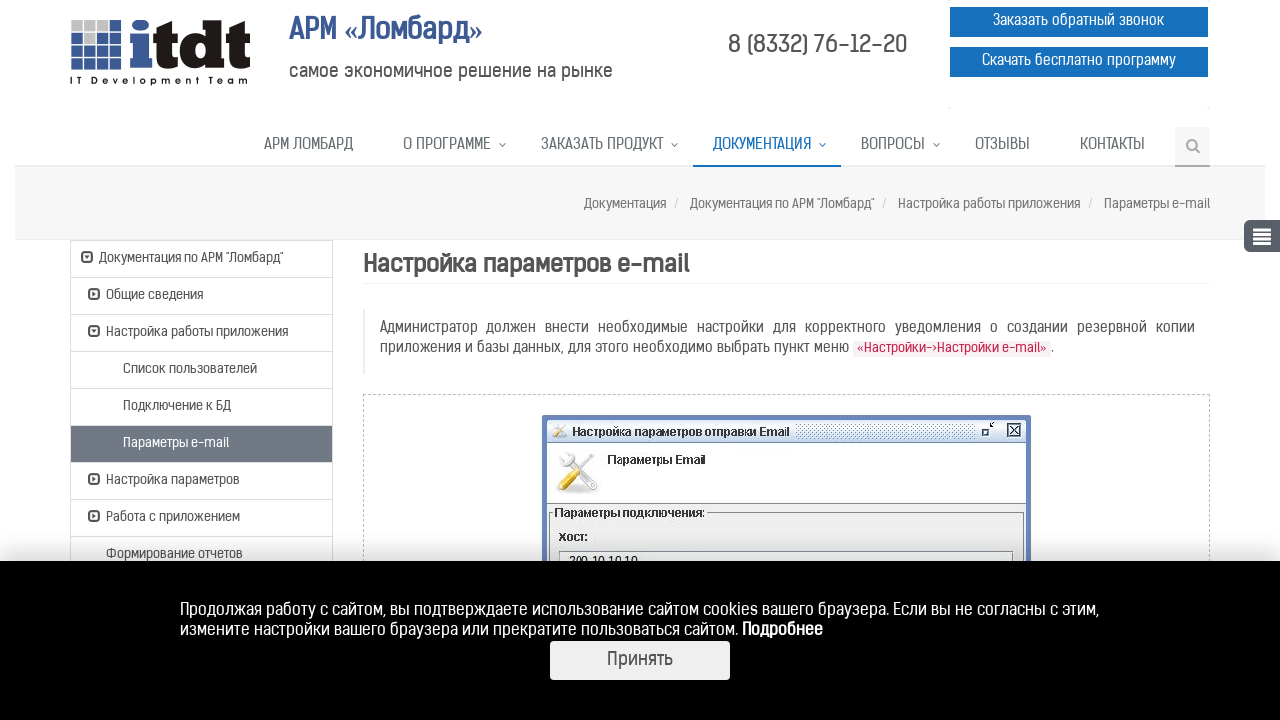

--- FILE ---
content_type: text/html;charset=UTF-8
request_url: https://www.arm-lombard.ru/documentation/arm-lombard/settings-work/email/
body_size: 8343
content:
<!DOCTYPE html>
<html lang="ru">

<head>
<title>Программа для ломбардов АРМ «Ломбард» - Документация по программе - Настройка параметров e-mail в АРМ «Ломбард»</title>

<meta charset="UTF-8">
<meta http-equiv="X-UA-Compatible" content="IE=edge">
<meta name="viewport" content="width=device-width, initial-scale=1.0">

<meta name="description"
	content="null">
<meta name="keywords" content="">
<meta name="robots" content="index, follow">
<meta name="revisit-after" content="7 days">
<link rel="apple-touch-icon" sizes="57x57"
	href="/wp23_opencms-9.5.1/export/sites/pawnshop/.content/images/_siteImages/apple-touch-icon-57x57.png">
<link rel="apple-touch-icon" sizes="60x60"
	href="/wp23_opencms-9.5.1/export/sites/pawnshop/.content/images/_siteImages/apple-touch-icon-60x60.png">
<link rel="apple-touch-icon" sizes="72x72"
	href="/wp23_opencms-9.5.1/export/sites/pawnshop/.content/images/_siteImages/apple-touch-icon-72x72.png">
<link rel="apple-touch-icon" sizes="76x76"
	href="/wp23_opencms-9.5.1/export/sites/pawnshop/.content/images/_siteImages/apple-touch-icon-76x76.png">
<link rel="apple-touch-icon" sizes="114x114"
	href="/wp23_opencms-9.5.1/export/sites/pawnshop/.content/images/_siteImages/apple-touch-icon-114x114.png">
<link rel="apple-touch-icon" sizes="120x120"
	href="/wp23_opencms-9.5.1/export/sites/pawnshop/.content/images/_siteImages/apple-touch-icon-120x120.png">
<link rel="apple-touch-icon" sizes="144x144"
	href="/wp23_opencms-9.5.1/export/sites/pawnshop/.content/images/_siteImages/apple-touch-icon-144x144.png">
<link rel="apple-touch-icon" sizes="152x152"
	href="/wp23_opencms-9.5.1/export/sites/pawnshop/.content/images/_siteImages/apple-touch-icon-152x152.png">
<link rel="apple-touch-icon" sizes="180x180"
	href="/wp23_opencms-9.5.1/export/sites/pawnshop/.content/images/_siteImages/apple-touch-icon-180x180.png">
<link rel="icon" type="image/png"
	href="/.content/images/_siteImages/favicon-32x32.png"
	sizes="32x32">
<link rel="icon" type="image/png"
	href="/.content/images/_siteImages/android-chrome-192x192.png"
	sizes="192x192">
<link rel="icon" type="image/png"
	href="/.content/images/_siteImages/favicon-96x96.png"
	sizes="96x96">
<link rel="icon" type="image/png"
	href="/.content/images/_siteImages/favicon-16x16.png"
	sizes="16x16">
<link rel="manifest"
	href="/.content/images/_siteImages/manifest.json">
<link rel="shortcut icon"
	href="/.content/images/_siteImages/favicon.ico">
<meta name="msapplication-TileColor" content="#00aba9">
<meta name="msapplication-TileImage"
	content="/wp23_opencms-9.5.1/export/sites/pawnshop/.content/images/_siteImages/mstile-144x144.png">
<meta name="msapplication-config"
	content="/.content/images/_siteImages/browserconfig.xml">
<meta name="theme-color" content="#ffffff">


<link rel="stylesheet" href="/wp23_opencms-9.5.1/export/system/modules/ru.itdt.opencms.bootstrap.basics/resources/bootstrap/css/bootstrap.min.css" type="text/css">
<link rel="stylesheet" href="/wp23_opencms-9.5.1/export/system/modules/ru.itdt.web.opencms.documentation/resources/stylesheets/page.css" type="text/css">
<link rel="stylesheet" href="/wp23_opencms-9.5.1/export/system/modules/ru.itdt.opencms.bootstrap.basics/resources/theme-unify/css/style.css" type="text/css">
<link rel="stylesheet" href="/wp23_opencms-9.5.1/export/system/modules/ru.itdt.opencms.bootstrap.basics/resources/theme-unify/css/app.css" type="text/css">
<link rel="stylesheet" href="/wp23_opencms-9.5.1/export/system/modules/ru.itdt.opencms.bootstrap.basics/resources/theme-unify/plugins/bxslider/jquery.bxslider.css" type="text/css">
<link rel="stylesheet" href="/wp23_opencms-9.5.1/export/system/modules/ru.itdt.opencms.bootstrap.basics/resources/theme-unify/plugins/line-icons/line-icons.css" type="text/css">
<link rel="stylesheet" href="/wp23_opencms-9.5.1/export/system/modules/ru.itdt.opencms.bootstrap.basics/resources/theme-unify/css/font-awesome.css" type="text/css">
<link rel="stylesheet" href="/wp23_opencms-9.5.1/export/system/modules/ru.itdt.opencms.bootstrap.basics/resources/theme-unify/css/search.css" type="text/css">
<link rel="stylesheet" href="/wp23_opencms-9.5.1/export/system/modules/ru.itdt.opencms.bootstrap.formatters/resources/css/liFixar/liFixar.css" type="text/css"><link rel="stylesheet"
	href="/wp23_opencms-9.5.1/export/system/modules/ru.itdt.opencms.bootstrap.basics/resources/theme-unify/css/themes/blueLP.css">
<link rel="stylesheet"
	href="/wp23_opencms-9.5.1/export/system/modules/ru.itdt.opencms.bootstrap.formatters/resources/css/page.css">
<link rel="stylesheet"
    href="/wp23_opencms-9.5.1/export/system/modules/ru.itdt.opencms.bootstrap.formatters/resources/css/cookies.css">

<script type="text/javascript">
	
		var scrollToTop_labelUp = "Вверх";
		var scrollToTop_imgLink = "/wp23_opencms-9.5.1/export/system/modules/ru.itdt.opencms.bootstrap.basics/resources/theme-unify/img/up.png";
	</script>



<script type="text/javascript" src="/wp23_opencms-9.5.1/export/system/modules/ru.itdt.opencms.bootstrap.basics/resources/jquery/jquery-1.11.1.min.js"></script>
<script type="text/javascript" src="/wp23_opencms-9.5.1/export/system/modules/ru.itdt.opencms.bootstrap.basics/resources/jquery/jquery-migrate-1.2.1.min.js"></script>
<script type="text/javascript" src="/wp23_opencms-9.5.1/export/system/modules/ru.itdt.opencms.bootstrap.basics/resources/bootstrap/js/bootstrap.min.js"></script>
<script type="text/javascript" src="/wp23_opencms-9.5.1/export/system/modules/ru.itdt.opencms.bootstrap.basics/resources/theme-unify/plugins/bxslider/jquery.bxslider.js"></script>
<script type="text/javascript" src="/wp23_opencms-9.5.1/export/system/modules/ru.itdt.opencms.bootstrap.basics/resources/theme-unify/plugins/back-to-top.js_2063068889.js"></script>
<script type="text/javascript" src="/system/modules/ru.itdt.web.opencms.documentation/resources/js/documentation.js"></script>
<script type="text/javascript" src="/wp23_opencms-9.5.1/export/system/modules/ru.itdt.opencms.bootstrap.basics/resources/theme-unify/js/app.js"></script>
<script type="text/javascript" src="/wp23_opencms-9.5.1/export/system/modules/ru.itdt.opencms.bootstrap.formatters/resources/js/footer.js"></script>
<script type="text/javascript" src="/wp23_opencms-9.5.1/export/system/modules/ru.itdt.opencms.bootstrap.formatters/resources/js/liFixar/jquery.liFixar.js"></script>
<script type="text/javascript">
	function runFunctionWhenJQueryIsLoaded(fn) {
	    if (window.jQuery){
	    	fn();
	    } else {
	        setTimeout(function() {
	        	runFunctionWhenJQueryIsLoaded(fn);
	        }, 100);
	    }
	}
	jQuery(document).ready(function() {
		App.init();
	});
</script>

<!--[if lt IE 9]>
    	<script src="/wp23_opencms-9.5.1/export/system/modules/ru.itdt.opencms.bootstrap.basics/resources/theme-unify/plugins/respond.js"></script>
	<![endif]-->
<script defer="" type="text/javascript"
	src="/system/modules/ru.itdt.opencms.bootstrap.formatters/search/dictionary.js"></script>
<script defer="" type="text/javascript"
	src="/system/modules/ru.itdt.opencms.bootstrap.formatters/search/configuration.js"></script>
<script type="text/javascript" src="/wp23_opencms-9.5.1/resources/ade/search/search.nocache.js?version=9.0.0"></script></head>


	
<body data-documentation-editor="false">
 <div class="page-wrap">
		<!--=== Header ===-->
		  <div  id="page-header" ><div
				class="container" style="background:none;">
				<div class="row">
		<div class="col-xs-12" ><div class="layoutrow-container" style="background:#FFFFFF;background-position:top right;background-repeat:no-repeat;">
		<div class="row">

			<div class="col-xs-12 col-sm-9" ><div
		
		class="none  "
		style="padding:0px;margin:0px 0px 30px 0px;">
		<div >
			<div ><div class="row" style="margin-top: 10px;">
<div class="col-xs-5 col-md-3 text-center">
<div style="margin-top: 10px;"><a href="/index.html"><img class="img-responsive" style="float: left;" title="Программа для ломбарда АРМ Ломбард" src="/wp23_opencms-9.5.1/export/sites/pawnshop/.content/images/logo.png" alt="" /></a></div>
</div>
<div class="col-xs-7 col-md-6 text-center">
<div>
<h1 style="text-align: left;"><strong><span style="color: #3c5b94;"> АРМ «Ломбард»</span></strong></h1>
<h4 style="text-align: left;">самое экономичное решение на рынке</h4>
</div>
</div>
<div class="col-xs-12 col-md-3 text-center">
<div style="margin-top: 20px;">
<h2 style="text-align: left;">8 (8332) 76-12-20</h2>
</div>
</div>
</div></div>
			</div>
	</div>

</div><div class="col-xs-12 col-sm-3" ><div
			>

			<div
				class="flexiblecontent-lightgrey flexiblecontent-light flexiblecontent-link-style-white"
				style="">
				
<div class="row">
<div class="col-xs-12">
<div style="background-color: white; padding: 2px; border-radius: 5px;">



<div>
<h5 style=" text-indent: 0; color: white;"><a style="color: white; width: 258px;"  class="btn btn-u btn-lg" onclick="showModalCallback();eventController.sendAction(eventController.action_open_icon);return false;" href="#"><span >Заказать обратный звонок</span></a></h5>
<p> </p>
</div>

<div>
<p></p>
<h5 style="ext-indent: 0; color: white;">
<a style="color: white; width: 258px;" class="btn btn-u btn-lg"  href="/o_programme/o_programme/besplatnaya_versiya/#Заявка"><span>Скачать бесплатно программу</span></a>
</h5>
</div>

<br />
</div>
</div>
</div></div>
		</div>
	</div></div>
		</div>
	</div></div>
			</div>
		<div
				class="container-fluid" style="background:none;">
				<div class="row">
		<div class="col-xs-12" ><div class="layoutrow-container" style="background:#FFFFFF;background-position:top right;background-repeat:no-repeat;">
		<div class="row">

			<div class="col-xs-12" >










<div id="">

	



<div class="header" style="">



<!--=== Navbar ===-->
	<div class="navbar navbar-default" role="navigation">
        <div class="container">
            <!-- Brand and toggle get grouped for better mobile display -->
            <div class="navbar-header">
                <button type="button" class="navbar-toggle" data-toggle="collapse" data-target=".navbar-responsive-collapse">
                    <span class="sr-only">Toggle navigation</span>
                    <span class="fa fa-bars"></span>
                </button>
							
							
					
					  
            </div>			
			
			
			
			<!-- Menu -->       
			<div id="navbar-content" class="collapse navbar-collapse navbar-responsive-collapse">                                                             
	<ul class="nav navbar-nav">
		<li >
		<a href="/index.html"
    >АРМ Ломбард</a>
		</li><li class="dropdown">
		<a href="/o_programme/"
     class="dropdown-toggle" data-toggle="dropdown">О программе</a>
		<ul class="dropdown-menu"><li class="dropdown-submenu">
		<a href="/o_programme/o_programme/"
    >О программе</a>
		<ul class="dropdown-menu"><li >
		<a href="/o_programme/o_programme/arm-lombard/"
    >АРМ "Ломбард"</a>
		</li><li >
		<a href="/o_programme/o_programme/central/"
    >АРМ "Центральная БД"</a>
		</li><li >
		<a href="/o_programme/o_programme/besplatnaya_versiya/"
    >Бесплатная версия</a>
		</li></ul><li >
		<a href="/o_programme/istoriya_obnovleniya/"
    >История обновлений</a>
		</li><li >
		<a href="/o_programme/novosti/"
    >Новостная лента</a>
		</li><li class="dropdown-submenu">
		<a href="/o_programme/video/"
    >Видеопрезентация</a>
		<ul class="dropdown-menu"><li >
		<a href="/o_programme/video/video_arm/"
    >Видео-уроки по АРМ Ломбард</a>
		</li><li >
		<a href="/o_programme/video/video_central/"
    >Видео-уроки по АРМ Центральная БД</a>
		</li></ul><li >
		<a href="/o_programme/primery_otchetov/"
    >Примеры отчётов</a>
		</li><li >
		<a href="/o_programme/economichnoe_reshenie/"
    >Экономичное решение</a>
		</li><li >
		<a href="/o_programme/technologiya/"
    >Технологии</a>
		</li><li >
		<a href="/o_programme/programma_avtolombard/"
    >Программа для автоломбарда</a>
		</li></ul><li class="dropdown">
		<a href="/buy/"
     class="dropdown-toggle" data-toggle="dropdown">Заказать продукт</a>
		<ul class="dropdown-menu"><li >
		<a href="/buy/kypit_programmy/"
    >Купить программу</a>
		</li><li >
		<a href="/buy/online_dostyp/"
    >Доступ к онлайн-версии</a>
		</li></ul><li class="dropdown active">
		<a href="/documentation/"
     class="dropdown-toggle" data-toggle="dropdown">Документация</a>
		<ul class="dropdown-menu"><li class="dropdown-submenu active">
		<a href="/documentation/arm-lombard/"
    >Документация по АРМ "Ломбард"</a>
		<ul class="dropdown-menu"><li class="dropdown-submenu">
		<a href="/documentation/arm-lombard/info/"
    >Общие сведения</a>
		<ul class="dropdown-menu"><li >
		<a href="/documentation/arm-lombard/info/characteristics/"
    >Требования</a>
		</li><li >
		<a href="/documentation/arm-lombard/info/oblast-primeneniya/"
    >Область применения</a>
		</li></ul><li class="dropdown-submenu active">
		<a href="/documentation/arm-lombard/settings-work/"
    >Настройка работы приложения</a>
		<ul class="dropdown-menu"><li >
		<a href="/documentation/arm-lombard/settings-work/user-list/"
    >Список пользователей</a>
		</li><li >
		<a href="/documentation/arm-lombard/settings-work/database/"
    >Подключение к БД</a>
		</li><li class="active">
		<a href="/documentation/arm-lombard/settings-work/email/"
    >Параметры e-mail</a>
		</li></ul><li class="dropdown-submenu">
		<a href="/documentation/arm-lombard/settings-parametr/"
    >Настройка параметров</a>
		<ul class="dropdown-menu"><li >
		<a href="/documentation/arm-lombard/settings-parametr/main-settings/"
    >Общие параметры</a>
		</li><li >
		<a href="/documentation/arm-lombard/settings-parametr/report-settings/"
    >Формирование отчетов</a>
		</li><li >
		<a href="/documentation/arm-lombard/settings-parametr/percent-settings/"
    >Начисление процентов</a>
		</li><li >
		<a href="/documentation/arm-lombard/settings-parametr/default-settings/"
    >Значения по умолчанию</a>
		</li><li >
		<a href="/documentation/arm-lombard/settings-parametr/settings_database/"
    >Выгрузка базы данных</a>
		</li></ul><li class="dropdown-submenu">
		<a href="/documentation/arm-lombard/work-with-program/"
    >Работа с приложением</a>
		<ul class="dropdown-menu"><li >
		<a href="/documentation/arm-lombard/work-with-program/file/"
    >Раздел "Файл"</a>
		</li><li >
		<a href="/documentation/arm-lombard/work-with-program/kassa/"
    >Раздел "Касса"</a>
		</li><li >
		<a href="/documentation/arm-lombard/work-with-program/info/"
    >Раздел "Справочники"</a>
		</li><li >
		<a href="/documentation/arm-lombard/work-with-program/lombard/"
    >Раздел "Ломбард"</a>
		</li><li >
		<a href="/documentation/arm-lombard/work-with-program/shop/"
    >Раздел "Магазин"</a>
		</li></ul><li >
		<a href="/documentation/arm-lombard/report/"
    >Формирование отчетов</a>
		</li><li >
		<a href="/documentation/arm-lombard/obmen/"
    >Обмен данными</a>
		</li></ul><li class="dropdown-submenu">
		<a href="/documentation/central/"
    >Документация по АРМ "Центральная БД"</a>
		<ul class="dropdown-menu"><li >
		<a href="/documentation/central/info/"
    >Общие сведения</a>
		</li><li class="dropdown-submenu">
		<a href="/documentation/central/settings-parametr/"
    >Настройка параметров</a>
		<ul class="dropdown-menu"><li >
		<a href="/documentation/central/settings-parametr/main-settings/"
    >Общие параметры</a>
		</li><li >
		<a href="/documentation/central/settings-parametr/default-settings/"
    >Значения по умолчанию</a>
		</li><li >
		<a href="/documentation/central/settings-parametr/settings_database/"
    >Загрузка базы данных</a>
		</li></ul><li class="dropdown-submenu">
		<a href="/documentation/central/work-with-program/"
    >Работа с приложением</a>
		<ul class="dropdown-menu"><li >
		<a href="/documentation/central/work-with-program/file/"
    >Раздел "Файл"</a>
		</li><li >
		<a href="/documentation/central/work-with-program/kassa/"
    >Раздел "Касса"</a>
		</li><li >
		<a href="/documentation/central/work-with-program/info/"
    >Раздел "Справочники"</a>
		</li><li >
		<a href="/documentation/central/work-with-program/lombard/"
    >Раздел "Ломбард"</a>
		</li><li >
		<a href="/documentation/central/work-with-program/shop/"
    >Раздел "Магазин"</a>
		</li></ul><li >
		<a href="/documentation/central/report/"
    >Формирование отчетов</a>
		</li></ul><li >
		<a href="/documentation/terminal/"
    >Документация по онлайн-версии</a>
		</li></ul><li class="dropdown">
		<a href="/support/"
     class="dropdown-toggle" data-toggle="dropdown">Вопросы</a>
		<ul class="dropdown-menu"><li >
		<a href="/support/voprosy_po_produktu/"
    >Вопросы по продукту</a>
		</li><li >
		<a href="/support/tehnicheskaiya_podderzhka/"
    >Техническая поддержка</a>
		</li><li >
		<a href="/support/licenzionnoe-soglashenie/"
    >Лицензионное соглашение</a>
		</li><li >
		<a href="/support/kak_otkryt_lombard/"
    >Как открыть ломбард</a>
		</li></ul><li >
		<a href="/otziv/"
    >Отзывы</a>
		</li><li >
		<a href="/contacts/"
    >Контакты</a>
		</li><li id="searchButtonHeader">
      		<i class="search fa fa-search search-btn"></i>
    	</li>
	</ul>
  
    	<div class="search-open">
				<form class="form-inline" name="searchFormHeader" action="/search/" method="post">
					<div class="input-group animated fadeInDown" id="searchContentHeader">
						<input type="hidden" name="searchaction" value="search" />
						<input type="hidden" name="searchPage" value="1" />
						<input type="text" name="query" class="form-control" id="searchWidgetAutoCompleteHeader" />
						<span class="input-group-btn">
							<button class="btn-u" type="button" onclick="this.form.submit(); return false;">Найти</button>
						</span>
					</div>
				</form>
			</div>	
		</div><!-- /collapse -->

		</div><!-- /container -->
	</div><!-- /navbar -->
<!--=== End Navbar ===-->

</div><!--/header -->




<!--=== Breadcrumbs ===-->
<div class="breadcrumbs">
	<div class="container">
        <ul class="pull-right breadcrumb hidden-xs">
	<li><a href="/documentation/">
				Документация</a>
			</li>
		<li><a href="/documentation/arm-lombard/">
				Документация по АРМ "Ломбард"</a>
			</li>
		<li><a href="/documentation/arm-lombard/settings-work/">
				Настройка работы приложения</a>
			</li>
		<li><a href="/documentation/arm-lombard/settings-work/email/">
				Параметры e-mail</a>
			</li>
		</ul>
    </div><!--/container-->
</div><!--/breadcrumbs-->
<!--=== End Breadcrumbs ===-->


</div>

<script type="text/javascript">
runFunctionWhenJQueryIsLoaded(function() {
	$(document).ready(function() {
	     var imageHeight=$('#logo-header').outerHeight(true);
		 var navHeight = $('.nav.navbar-nav').height();
		 if (imageHeight!=null && imageHeight-navHeight>=0){
			 $('.navbar-header').height(imageHeight);
			 $('.nav.navbar-nav').css("marginTop", imageHeight-navHeight);
			 var navBarHeight = $('#navbar-content').height();
			 $('.search-open').css("top", navBarHeight);
			 $('.navbar-toggle').css("marginTop","");
		}
		if ($(window).width() <= '999'){
		  $('.nav.navbar-nav').css("marginTop", "");
		  $('.search-open').css("top", "");
		  var toggleHeight=$('.navbar-toggle').innerHeight();
		  if (imageHeight!=null && imageHeight-toggleHeight-10>=0){
		 	 $('.navbar-toggle').css("marginTop",imageHeight-toggleHeight-11);
		  }		    
		}
	});
	$( window ).resize(function() {
         var imageHeight=$('#logo-header').outerHeight(true);
		 var navHeight = $('.nav.navbar-nav').height();
		 var navBarHeight = $('#navbar-content').height();
		 if ($(window).width() <= '999'){
			  $('.nav.navbar-nav').css("marginTop", "");
			  $('.search-open').css("top", "");		 
			  var toggleHeight=$('.navbar-toggle').innerHeight();		  
			  if (imageHeight!=null && imageHeight-toggleHeight-10>=0){
				 $('.navbar-toggle').css("marginTop",imageHeight-toggleHeight-11);
			  }
		}
		if ($(window).width() > '999'){	
			 if (imageHeight!=null && imageHeight-navHeight>=0){
				 $('.navbar-header').height(imageHeight);
				 $('.nav.navbar-nav').css("marginTop", imageHeight-navHeight);
				 $('.search-open').css("top", navBarHeight);
				 $('.navbar-toggle').css("marginTop","");
			}  
		}
	});
});
</script>

<div
			>

			<div
				class="flexiblecontent-lightgrey flexiblecontent-light flexiblecontent-link-style-black"
				style="">
				<link rel="stylesheet" href="/wp23_opencms-9.5.1/export/sites/pawnshop/.content/css/cssFontsKelson.css">
								<link rel="stylesheet" href="/wp23_opencms-9.5.1/export/sites/pawnshop/.content/css/cssCallback.css">
								</div>
		</div>
	</div></div>
		</div>
	</div></div>
			</div>
		</div><!--=== End Header ===-->

		<!--=== Content Part ===-->
		<div class="container container-main">
			<div class="row">
				<div class="col-lg-3 col-md-3 col-sm-3 col-xs-12">
					
					<!-- BEGIN: Site Navigation -->
					<ul class="list-group nav-side sidebar-nav-v1">
	<li class="list-group-item nav-side-level-0">
				<a href="/documentation/arm-lombard/">
					<span class='nav-side-toggle-sublevel glyphicon
					             glyphicon-collapse-down data-nav-collapse'>&nbsp;</span>Документация по АРМ "Ломбард"</a>
			</li>			
			
			<ul class="list-group list-group-inner nav-side sidebar-nav-v1" ><li class="list-group-item nav-side-level-1">
				<a href="/documentation/arm-lombard/info/">
					<span class='nav-side-toggle-sublevel glyphicon
					             glyphicon-expand data-nav-expand'>&nbsp;</span>Общие сведения</a>
			</li>			
			
			<ul class="list-group list-group-inner nav-side sidebar-nav-v1" style='display:none;'><li class="list-group-item nav-side-level-2">
				<a href="/documentation/arm-lombard/info/characteristics/">
					<span class='nav-side-toggle-sublevel glyphicon
					             '>&nbsp;</span>Требования</a>
			</li>			
			
			<li class="list-group-item nav-side-level-2">
				<a href="/documentation/arm-lombard/info/oblast-primeneniya/">
					<span class='nav-side-toggle-sublevel glyphicon
					             '>&nbsp;</span>Область применения</a>
			</li>			
			
			</ul>
			<li class="list-group-item nav-side-level-1">
				<a href="/documentation/arm-lombard/settings-work/">
					<span class='nav-side-toggle-sublevel glyphicon
					             glyphicon-collapse-down data-nav-collapse'>&nbsp;</span>Настройка работы приложения</a>
			</li>			
			
			<ul class="list-group list-group-inner nav-side sidebar-nav-v1" ><li class="list-group-item nav-side-level-2">
				<a href="/documentation/arm-lombard/settings-work/user-list/">
					<span class='nav-side-toggle-sublevel glyphicon
					             '>&nbsp;</span>Список пользователей</a>
			</li>			
			
			<li class="list-group-item nav-side-level-2">
				<a href="/documentation/arm-lombard/settings-work/database/">
					<span class='nav-side-toggle-sublevel glyphicon
					             '>&nbsp;</span>Подключение к БД</a>
			</li>			
			
			<li class="list-group-item nav-side-level-2 active">
				<a href="/documentation/arm-lombard/settings-work/email/">
					<span class='nav-side-toggle-sublevel glyphicon
					             '>&nbsp;</span>Параметры e-mail</a>
			</li>			
			
			</ul>
			<li class="list-group-item nav-side-level-1">
				<a href="/documentation/arm-lombard/settings-parametr/">
					<span class='nav-side-toggle-sublevel glyphicon
					             glyphicon-expand data-nav-expand'>&nbsp;</span>Настройка параметров</a>
			</li>			
			
			<ul class="list-group list-group-inner nav-side sidebar-nav-v1" style='display:none;'><li class="list-group-item nav-side-level-2">
				<a href="/documentation/arm-lombard/settings-parametr/main-settings/">
					<span class='nav-side-toggle-sublevel glyphicon
					             '>&nbsp;</span>Общие параметры</a>
			</li>			
			
			<li class="list-group-item nav-side-level-2">
				<a href="/documentation/arm-lombard/settings-parametr/report-settings/">
					<span class='nav-side-toggle-sublevel glyphicon
					             '>&nbsp;</span>Формирование отчетов</a>
			</li>			
			
			<li class="list-group-item nav-side-level-2">
				<a href="/documentation/arm-lombard/settings-parametr/percent-settings/">
					<span class='nav-side-toggle-sublevel glyphicon
					             '>&nbsp;</span>Начисление процентов</a>
			</li>			
			
			<li class="list-group-item nav-side-level-2">
				<a href="/documentation/arm-lombard/settings-parametr/default-settings/">
					<span class='nav-side-toggle-sublevel glyphicon
					             '>&nbsp;</span>Значения по умолчанию</a>
			</li>			
			
			<li class="list-group-item nav-side-level-2">
				<a href="/documentation/arm-lombard/settings-parametr/settings_database/">
					<span class='nav-side-toggle-sublevel glyphicon
					             '>&nbsp;</span>Выгрузка базы данных</a>
			</li>			
			
			</ul>
			<li class="list-group-item nav-side-level-1">
				<a href="/documentation/arm-lombard/work-with-program/">
					<span class='nav-side-toggle-sublevel glyphicon
					             glyphicon-expand data-nav-expand'>&nbsp;</span>Работа с приложением</a>
			</li>			
			
			<ul class="list-group list-group-inner nav-side sidebar-nav-v1" style='display:none;'><li class="list-group-item nav-side-level-2">
				<a href="/documentation/arm-lombard/work-with-program/file/">
					<span class='nav-side-toggle-sublevel glyphicon
					             '>&nbsp;</span>Раздел "Файл"</a>
			</li>			
			
			<li class="list-group-item nav-side-level-2">
				<a href="/documentation/arm-lombard/work-with-program/kassa/">
					<span class='nav-side-toggle-sublevel glyphicon
					             '>&nbsp;</span>Раздел "Касса"</a>
			</li>			
			
			<li class="list-group-item nav-side-level-2">
				<a href="/documentation/arm-lombard/work-with-program/info/">
					<span class='nav-side-toggle-sublevel glyphicon
					             '>&nbsp;</span>Раздел "Справочники"</a>
			</li>			
			
			<li class="list-group-item nav-side-level-2">
				<a href="/documentation/arm-lombard/work-with-program/lombard/">
					<span class='nav-side-toggle-sublevel glyphicon
					             '>&nbsp;</span>Раздел "Ломбард"</a>
			</li>			
			
			<li class="list-group-item nav-side-level-2">
				<a href="/documentation/arm-lombard/work-with-program/shop/">
					<span class='nav-side-toggle-sublevel glyphicon
					             '>&nbsp;</span>Раздел "Магазин"</a>
			</li>			
			
			</ul>
			<li class="list-group-item nav-side-level-1">
				<a href="/documentation/arm-lombard/report/">
					<span class='nav-side-toggle-sublevel glyphicon
					             '>&nbsp;</span>Формирование отчетов</a>
			</li>			
			
			<li class="list-group-item nav-side-level-1">
				<a href="/documentation/arm-lombard/obmen/">
					<span class='nav-side-toggle-sublevel glyphicon
					             '>&nbsp;</span>Обмен данными</a>
			</li>			
			
			</ul>
			<li class="list-group-item nav-side-level-0">
				<a href="/documentation/central/">
					<span class='nav-side-toggle-sublevel glyphicon
					             glyphicon-expand data-nav-expand'>&nbsp;</span>Документация по АРМ "Центральная БД"</a>
			</li>			
			
			<ul class="list-group list-group-inner nav-side sidebar-nav-v1" style='display:none;'><li class="list-group-item nav-side-level-1">
				<a href="/documentation/central/info/">
					<span class='nav-side-toggle-sublevel glyphicon
					             '>&nbsp;</span>Общие сведения</a>
			</li>			
			
			<li class="list-group-item nav-side-level-1">
				<a href="/documentation/central/settings-parametr/">
					<span class='nav-side-toggle-sublevel glyphicon
					             glyphicon-expand data-nav-expand'>&nbsp;</span>Настройка параметров</a>
			</li>			
			
			<ul class="list-group list-group-inner nav-side sidebar-nav-v1" style='display:none;'><li class="list-group-item nav-side-level-2">
				<a href="/documentation/central/settings-parametr/main-settings/">
					<span class='nav-side-toggle-sublevel glyphicon
					             '>&nbsp;</span>Общие параметры</a>
			</li>			
			
			<li class="list-group-item nav-side-level-2">
				<a href="/documentation/central/settings-parametr/default-settings/">
					<span class='nav-side-toggle-sublevel glyphicon
					             '>&nbsp;</span>Значения по умолчанию</a>
			</li>			
			
			<li class="list-group-item nav-side-level-2">
				<a href="/documentation/central/settings-parametr/settings_database/">
					<span class='nav-side-toggle-sublevel glyphicon
					             '>&nbsp;</span>Загрузка базы данных</a>
			</li>			
			
			</ul>
			<li class="list-group-item nav-side-level-1">
				<a href="/documentation/central/work-with-program/">
					<span class='nav-side-toggle-sublevel glyphicon
					             glyphicon-expand data-nav-expand'>&nbsp;</span>Работа с приложением</a>
			</li>			
			
			<ul class="list-group list-group-inner nav-side sidebar-nav-v1" style='display:none;'><li class="list-group-item nav-side-level-2">
				<a href="/documentation/central/work-with-program/file/">
					<span class='nav-side-toggle-sublevel glyphicon
					             '>&nbsp;</span>Раздел "Файл"</a>
			</li>			
			
			<li class="list-group-item nav-side-level-2">
				<a href="/documentation/central/work-with-program/kassa/">
					<span class='nav-side-toggle-sublevel glyphicon
					             '>&nbsp;</span>Раздел "Касса"</a>
			</li>			
			
			<li class="list-group-item nav-side-level-2">
				<a href="/documentation/central/work-with-program/info/">
					<span class='nav-side-toggle-sublevel glyphicon
					             '>&nbsp;</span>Раздел "Справочники"</a>
			</li>			
			
			<li class="list-group-item nav-side-level-2">
				<a href="/documentation/central/work-with-program/lombard/">
					<span class='nav-side-toggle-sublevel glyphicon
					             '>&nbsp;</span>Раздел "Ломбард"</a>
			</li>			
			
			<li class="list-group-item nav-side-level-2">
				<a href="/documentation/central/work-with-program/shop/">
					<span class='nav-side-toggle-sublevel glyphicon
					             '>&nbsp;</span>Раздел "Магазин"</a>
			</li>			
			
			</ul>
			<li class="list-group-item nav-side-level-1">
				<a href="/documentation/central/report/">
					<span class='nav-side-toggle-sublevel glyphicon
					             '>&nbsp;</span>Формирование отчетов</a>
			</li>			
			
			</ul>
			<li class="list-group-item nav-side-level-0">
			<a href="/documentation/terminal/">
				<span class='nav-side-toggle-sublevel'>&nbsp;</span>Документация по онлайн-версии</a>
		</li>			
		</ul>
		</ul><!-- END: Site Navigation -->

				</div>
				<div class="col-lg-9 col-md-9 col-sm-9 col-xs-12">

					<!-- BEGIN: Topic Container -->
					<div  id="documentation-topic-container" ></div><!-- END: Topic Container -->

					<!-- BEGIN: Page Navigation -->
					<i class="page-nav-btn glyphicon glyphicon-align-justify hidden-xs"></i>
	<div class="page-nav hidden-xs">
		<h4 class="heading">
			Навигация<button type="button" class="close">&times;</button>
		</h4>
		<div class="page-nav-content">
			<ul class="nav-side list-group sidebar-nav-v1">			
				<li class="nav-side-level-1 list-group-item"><a href="#1"><strong>Настройка параметров e-mail</strong></a></li>
				</ul>
		</div>
	</div>
	<div class="row visible-xs-block hidden-sm hidden-md hidden-lg">
		<div class="col-xs-12">
			<div class="page-nav-content">
				<ul class="nav-side list-group sidebar-nav-v1">			
					<li class="nav-side-level-1 list-group-item"><a href="#1"><strong>Настройка параметров e-mail</strong></a></li>
					</ul>
			</div>
		</div>
	</div>
<!-- END: Page Navigation -->

					<!-- Here goes all the documentation topic's content -->
					<div  id="documentation-content-container" ><div class="documentation-section">
	<a name="1"></a>
	<h2 class="headline">
		<span ><strong>Настройка параметров e-mail</strong></span>
	</h2>

	<div ><div>
	<div ><blockquote>
<h5 style="text-align: justify;">Администратор должен внести необходимые настройки для корректного уведомления о создании резервной копии приложения и базы данных, для этого необходимо выбрать пункт меню <code>«Настройки-&gt;Настройки e-mail»</code>.</h5>
</blockquote>
<div class="tag-box tag-box-v4">
<p style="text-align: justify;"><img class=" img-responsive center-block" dir="ltr" style="width: 493px;" title="Программа для ломбарда - Настройка параметров отправки e-mail" src="/wp23_opencms-9.5.1/export/sites/pawnshop/.content/images/documentation/e-mail.png" alt="Программа для ломбарда - Настройка параметров отправки e-mail" /></p>
<h5 style="text-align: center;"><strong>Рисунок 1 — Настройка e-mail</strong></h5>
</div>
<div class="alert alert-danger" style="text-align: justify;"><strong>В окне «Настройки Email» необходимо корректно заполнить все поля разделов, так как после заполнения данных полей в случае создания резервной копии Администратору на электронную почту будет отправляться письмо с уведомлением о создании резервной копии. <br /></strong></div>
<hr /></div>
</div>
</div></div>
</div></div>
			</div>
		</div>
		<!--/container-->
		<!--=== End Content Part ===-->

		<!--=== Foot ===-->
         <div  id="page-footer" ><div
				class="container-fluid" style="background:none;">
				<div class="row">
		<div class="col-xs-12" ><div class="layoutrow-container" style="background:#FFFFFF;background-position:top right;background-repeat:no-repeat;">
		<div class="row">

			<div class="col-xs-12" ><div
			>

			<div
				class="flexiblecontent-lightgrey flexiblecontent-light flexiblecontent-link-style-blue"
				style="">
				<div class="footer">
	<div class="container">
		<div class="row">
			<div class="col-md-6 md-margin-bottom-40">
                                <h3 style="color: black;"><b>АРМ «Ломбард»</b></h3>
				<p style="color: black;" class="margin-bottom-10">АРМ «Ломбард» - программный продукт для ломбардов и комиссионных магазинов.</p><p style="color: black;" class="margin-bottom-10">
&copy; 2009 - 2022 Все права защищены<br/>
<a target="_blank" href="http://www.itdt.ru/"> ITDT Ltd. - разработка и внедрение программного обеспечения.</a></p>
			</div>
			<!--/span4-->

			<div class="col-md-6">
				<!-- Contact -->
				<div>
					<h3 style="color: black;"><b>Контакты</b></h3>
				</div>
				
<p style="color: black;">610017, г. Киров (обл.),  ул. Горького, д. 5, офис 709, тел. 8(8332) 76-12-20 <br />
Email: <a style="color: black; text-decoration-color: -moz-use-text-color; text-decoration-line: underline; text-decoration-style: solid;" href="mailto:info@itdt.ru"> info@itdt.ru</a>
</p>
<div class="col-md-6" style="padding-left: 0px; color: black;" >
Разработка сайта - <a style="text-decoration-color: -moz-use-text-color; text-decoration-line: underline; text-decoration-style: solid;" href="http://www.itdt.ru/" target="_blank">ITDT Ltd</a><br/><a style="text-decoration-color: -moz-use-text-color; text-decoration-line: underline; text-decoration-style: solid;" href="/sitemap.html" target="_blank">Карта сайта</a> 
</div>
<div class="col-md-6" style="padding-right: 0px;">
<p align="right"><a href="http://vk.com/armlombard" target="_blank"><img title="АРМ Ломбард в Вконтакте" src="/wp23_opencms-9.5.1/export/sites/pawnshop/.content/images/1_1.png" alt="АРМ Ломбард в Вконтакте" /></a></a></p>
</div>

</p>
		
</div>
			<!--/span4-->
		</div>
	</div>
</div>

<!-- BEGIN CALLBACK WIDGET CODE -->
<script type='text/javascript'>(function(){
var s = document.createElement('script'); s.type = 'text/javascript'; s.async = true; s.charset='UTF-8'; s.src = 'https://callback.callbackmaster.ru/system/modules/com.callbackmaster.web.opencms.formatters/resources/js/callback-init.js?app_id=10104'; document.getElementsByTagName('head')[0].appendChild(s);})();
</script>
<!-- END CALLBACK WIDGET CODE --><!-- Yandex.Metrika counter -->
<script type="text/javascript">
    (function (d, w, c) {
        (w[c] = w[c] || []).push(function() {
            try {
                w.yaCounter32198154 = new Ya.Metrika({
                    id:32198154,
                    clickmap:true,
                    trackLinks:true,
                    accurateTrackBounce:true
                });
            } catch(e) { }
        });

        var n = d.getElementsByTagName("script")[0],
            s = d.createElement("script"),
            f = function () { n.parentNode.insertBefore(s, n); };
        s.type = "text/javascript";
        s.async = true;
        s.src = "https://mc.yandex.ru/metrika/watch.js";

        if (w.opera == "[object Opera]") {
            d.addEventListener("DOMContentLoaded", f, false);
        } else { f(); }
    })(document, window, "yandex_metrika_callbacks");
</script>
<noscript><div><img src="https://mc.yandex.ru/watch/32198154" style="position:absolute; left:-9999px;" alt="" /></div></noscript>
<!-- /Yandex.Metrika counter --><script>
  (function(i,s,o,g,r,a,m){i['GoogleAnalyticsObject']=r;i[r]=i[r]||function(){
  (i[r].q=i[r].q||[]).push(arguments)},i[r].l=1*new Date();a=s.createElement(o),
  m=s.getElementsByTagName(o)[0];a.async=1;a.src=g;m.parentNode.insertBefore(a,m)
  })(window,document,'script','//www.google-analytics.com/analytics.js','ga');

  ga('create', 'UA-66896407-1', 'auto');
  ga('send', 'pageview');

</script><!-- Piwik -->
<script type="text/javascript">
  var _paq = _paq || [];
  /* tracker methods like "setCustomDimension" should be called before "trackPageView" */
  _paq.push(['trackPageView']);
  _paq.push(['enableLinkTracking']);
  (function() {
    var u="//piwik.itdt.ru/";
    _paq.push(['setTrackerUrl', u+'piwik.php']);
    _paq.push(['setSiteId', '1']);
    var d=document, g=d.createElement('script'), s=d.getElementsByTagName('script')[0];
    g.type='text/javascript'; g.async=true; g.defer=true; g.src=u+'piwik.js'; s.parentNode.insertBefore(g,s);
  })();
</script>
<!-- End Piwik Code --></div>
		</div>
	</div></div>
		</div>
	</div></div>
			</div>
		</div><!--=== End Foot ===-->
	</div>
	<!--/page-wrap-->
  <div class="cookies" id="cookiesContainer">
    <div class="cookies__container">
        <div class="cookies__text">
            Продолжая работу с&nbsp;сайтом, вы подтверждаете использование сайтом cookies вашего браузера.
            Если вы не&nbsp;согласны с&nbsp;этим, измените настройки вашего браузера или прекратите пользоваться сайтом.
            <a href="/about/cookies/" target="_blank" class="link-default">Подробнее</a>
        </div>
        <button class="btn formbutton cookies__btn" id="cookiesAgreeButton">Принять</button>
    </div>
</div>
<script type="text/javascript">
    function getCookie(name) {
        const value = "; " + document.cookie;
        const parts = value.split("; " + name + "=");

        if (parts.length === 2) {
            return parts.pop().split(";").shift();
        }

        return null;
    }

    if (getCookie('cookie_agree') !== 'true') {
        const block = document.getElementById('cookiesContainer');

        if (block) {
            block.style.display = 'block';
        }
    }

    document.querySelector('#cookiesAgreeButton').onclick = function() {
        var date = new Date;
        date.setDate(date.getDate() + 365);
        date = date.toUTCString();
        document.cookie = 'cookie_agree=true; path=/; expires=' + date;

        document.querySelector('#cookiesContainer').style.display = 'none';

        return false;
    };
</script>
<script type="text/javascript">
    const linkElem = document.querySelector('#emailform .webform_wrapper .webform_row > .webform_field input[type=checkbox] + a');
    if (linkElem) {
        linkElem.target = "_blank";
    }
</script>

</body>
</html>


--- FILE ---
content_type: text/html
request_url: https://www.arm-lombard.ru/wp23_opencms-9.5.1/resources/ade/search/DA288F665777E918D3DC2B653DDF089B.cache.html
body_size: 70617
content:
<html><head><meta charset="UTF-8" /><script>var $gwt_version = "2.6.1";var $wnd = parent;var $doc = $wnd.document;var $moduleName, $moduleBase;var $strongName = 'DA288F665777E918D3DC2B653DDF089B';var $stats = $wnd.__gwtStatsEvent ? function(a) {return $wnd.__gwtStatsEvent(a);} : null,$sessionId = $wnd.__gwtStatsSessionId ? $wnd.__gwtStatsSessionId : null;$stats && $stats({moduleName:'search',sessionId:$sessionId,subSystem:'startup',evtGroup:'moduleStartup',millis:(new Date()).getTime(),type:'moduleEvalStart'});</script></head><body><script><!--
function Z(){}
function qY(){}
function Dc(){}
function ed(){}
function nd(){}
function Rd(){}
function Ae(){}
function $e(){}
function Nj(){}
function cp(){}
function up(){}
function Yp(){}
function Yu(){}
function As(){}
function Gs(){}
function Os(){}
function dt(){}
function jt(){}
function st(){}
function yt(){}
function rw(){}
function Bw(){}
function Ew(){}
function Iw(){}
function Uw(){}
function Vx(){}
function Ly(){}
function ZH(){}
function ZJ(){}
function aI(){}
function vI(){}
function mK(){}
function pK(){}
function DK(){}
function RM(){}
function WM(){}
function dN(){}
function KN(){}
function NN(){}
function wO(){}
function EP(){}
function MP(){}
function rQ(){}
function rV(){}
function oV(){}
function yV(){}
function vX(){}
function UX(){}
function Pp(){Ep()}
function XI(){WI()}
function HJ(){qJ()}
function zP(){yP()}
function zJ(a){iI(a)}
function Ro(a){$p(a)}
function RJ(a){KJ=a}
function jd(a,b){a.d=b}
function ce(a,b){a.f=b}
function de(a,b){a.k=b}
function ee(a,b){a.n=b}
function fe(a,b){a.p=b}
function ge(a,b){a.q=b}
function he(a,b){a.s=b}
function hH(a,b){a.l=b}
function gH(a,b){a.h=b}
function iH(a,b){a.m=b}
function mg(a,b){a.F=b}
function di(a,b){a.i=b}
function Pk(a,b){a.b=b}
function us(a,b){a.b=b}
function rs(a,b){a.g=b}
function vs(a,b){a.c=b}
function $M(a,b){a.c=b}
function uI(a,b){a.e=b}
function NL(a,b){a.b=b}
function sc(a){this.b=a}
function vc(a){this.b=a}
function xc(a){this.b=a}
function Mc(a){this.b=a}
function Vc(a){this.b=a}
function bd(a){this.b=a}
function Md(a){this.b=a}
function vh(a){this.b=a}
function Bh(a){this.b=a}
function rj(a){this.b=a}
function Rj(a){this.b=a}
function Wj(a){this.b=a}
function fj(a){this.c=a}
function ek(a){this.b=a}
function ip(a){this.b=a}
function lp(a){this.b=a}
function Sp(a,b){a.b+=b}
function Tp(a,b){a.b+=b}
function Up(a,b){a.b+=b}
function Vp(a,b){a.b+=b}
function Wp(a,b){a.b+=b}
function Ft(a){this.b=a}
function Lt(a){this.b=a}
function ku(a){this.b=a}
function Ju(a){this.b=a}
function Tu(a){this.b=a}
function Dx(a){this.b=a}
function Mx(a){this.b=a}
function Yx(a){this.b=a}
function hy(a){this.b=a}
function kJ(a){this.b=a}
function LM(a){this.b=a}
function OM(a){this.b=a}
function iN(a){this.b=a}
function kN(a){this.b=a}
function cO(a){this.b=a}
function fO(a){this.b=a}
function kO(a){this.b=a}
function xO(a){this.b=a}
function QO(a){this.b=a}
function jQ(a){this.b=a}
function GQ(a){this.b=a}
function XQ(a){this.b=a}
function mT(a){this.b=a}
function BT(a){this.b=a}
function OT(a){this.e=a}
function nw(a){this.c=a}
function sP(a){this.d=a}
function cU(a){this.b=a}
function oU(a){this.b=a}
function _U(a){this.b=a}
function sW(a){this.b=a}
function GX(a){this.b=a}
function pt(){this.b={}}
function iS(){cS(this)}
function jS(){cS(this)}
function qS(){mS(this)}
function rS(){mS(this)}
function EV(){QS(this)}
function Et(a,b){Jf(b,a)}
function ct(a,b){eO(b,a)}
function Cq(a,b){a.src=b}
function rc(a,b){a.b.I(b)}
function Xq(b,a){b.alt=a}
function nq(c,a,b){c[a]=b}
function oq(c,a,b){c[a]=b}
function _q(c,a,b){c[a]=b}
function Qf(a,b){bO(b,a.c)}
function Oo(){return Ko}
function Jn(){return true}
function Ay(){return null}
function kg(){throw new xS}
function dv(){dv=qY;new EV}
function ML(){ML=qY;new EV}
function yP(){yP=qY;wP()}
function tN(){tN=qY;yN()}
function Hn(){this.b=In()}
function Xs(){this.d=++Us}
function nb(){this.c=new ZV}
function cS(a){a.b=new Yp}
function mS(a){a.b=new Yp}
function mO(a){jO(a.b,a.c)}
function ZN(a,b){EO(a.b,b)}
function $N(a,b){FO(a.b,b)}
function fM(a,b){AL(a.b,b)}
function ot(a,b,c){a.b[b]=c}
function Zq(b,a){b.width=a}
function Yq(b,a){b.height=a}
function BJ(a){Fq(a);CJ(a)}
function Xi(a){this.b=qi(a)}
function YQ(a){this.b=EQ(a)}
function Rb(){Qb(this,null)}
function Pc(){Dc.call(this)}
function eQ(){Wn.call(this)}
function BQ(){Wn.call(this)}
function NQ(){Wn.call(this)}
function QQ(){Wn.call(this)}
function TQ(){Wn.call(this)}
function lR(){Wn.call(this)}
function xS(){Wn.call(this)}
function _W(){Wn.call(this)}
function rf(){rf=qY;qf=Zv()}
function $n(){$n=qY;Zn=new Z}
function eK(){return new zP}
function dp(a){return a.Pb()}
function Qk(a){Pk(this,a.id)}
function iP(a,b){kP(a,b,a.d)}
function AJ(a){!iI(a);return}
function Ob(){Mb();return yb}
function Hd(){Ed();return xd}
function ir(){gr();return br}
function zr(){xr();return sr}
function Vr(){Tr();return Jr}
function iw(){gw();return cw}
function $O(){YO();return TO}
function eY(){aY();return XX}
function MV(){this.b=new EV}
function bx(){this.q=new Date}
function Ux(){Ux=qY;Tx=new Vx}
function Vo(){Vo=qY;Uo=new cp}
function Vv(){Vv=qY;Uv=new EV}
function eI(){eI=qY;cI=new HJ}
function KI(){KI=qY;GI=new ZJ}
function WI(){WI=qY;VI=new Xs}
function wV(){wV=qY;vV=new yV}
function cX(){cX=qY;bX=new vX}
function KL(){KL=qY;xr();lw()}
function JO(){JO=qY;vK();YO()}
function Wn(){Hp((Ep(),this))}
function dj(a){Xi.call(this,a)}
function Zj(){Wj.call(this,a_)}
function _j(){Wj.call(this,b_)}
function Xj(){Wj.call(this,_$)}
function hk(){Wj.call(this,c_)}
function jk(){Wj.call(this,d_)}
function lk(){Wj.call(this,e_)}
function pk(){Wj.call(this,f_)}
function rk(){Wj.call(this,g_)}
function tk(){Wj.call(this,h_)}
function vk(){Wj.call(this,i_)}
function xk(){Wj.call(this,j_)}
function zk(){Wj.call(this,k_)}
function Bk(){Wj.call(this,l_)}
function Dk(){Wj.call(this,m_)}
function Fk(){Wj.call(this,n_)}
function Hk(){Wj.call(this,o_)}
function Jk(){Wj.call(this,p_)}
function Lk(){Wj.call(this,q_)}
function Nk(){Wj.call(this,r_)}
function Sk(){Wj.call(this,s_)}
function nk(){Wj.call(this,S$)}
function Uk(){Wj.call(this,FZ)}
function Wk(){Wj.call(this,t_)}
function Yk(){Wj.call(this,u_)}
function $k(){Wj.call(this,v_)}
function al(){Wj.call(this,w_)}
function cl(){Wj.call(this,x_)}
function el(){Wj.call(this,y_)}
function gl(){Wj.call(this,z_)}
function il(){Wj.call(this,A_)}
function ll(){Wj.call(this,B_)}
function nl(){Wj.call(this,C_)}
function pl(){Wj.call(this,D_)}
function rl(){Wj.call(this,E_)}
function tl(){Wj.call(this,F_)}
function vl(){Wj.call(this,G_)}
function xl(){Wj.call(this,H_)}
function zl(){Wj.call(this,I_)}
function Dl(){Wj.call(this,J_)}
function Hl(){Wj.call(this,K_)}
function Jl(){Wj.call(this,L_)}
function Ll(){Wj.call(this,M_)}
function Wm(){Wj.call(this,N_)}
function Ym(){Wj.call(this,O_)}
function $m(){Wj.call(this,P_)}
function an(){Wj.call(this,S_)}
function cn(){Wj.call(this,Q_)}
function en(){Wj.call(this,R_)}
function gn(){Wj.call(this,T_)}
function jn(){Wj.call(this,U_)}
function ln(){Wj.call(this,V_)}
function nn(){Wj.call(this,W_)}
function pn(){Wj.call(this,X_)}
function rn(){Wj.call(this,Y_)}
function tn(){Wj.call(this,Z_)}
function vn(){Wj.call(this,$_)}
function xn(){Wj.call(this,__)}
function zn(){Wj.call(this,a0)}
function Bn(){Wj.call(this,b0)}
function Dn(){Wj.call(this,c0)}
function Fn(){Wj.call(this,d0)}
function Xn(a){Vn.call(this,a)}
function fk(a){ek.call(this,a)}
function Bl(a){ek.call(this,a)}
function ng(a,b){lq(a.cb(),b)}
function Vj(a,b){kq(b,$$,a.b)}
function nt(a,b){return a.b[b]}
function jR(a){return 5>a?5:a}
function ig(a){return eI(),a.F}
function NH(){return !!$stats}
function qu(a){nu.call(this,a)}
function Mu(a){Vn.call(this,a)}
function Qx(a){Xn.call(this,a)}
function jK(a){qu.call(this,a)}
function AK(a){yK.call(this,a)}
function NO(a){LO.call(this,a)}
function fQ(a){Xn.call(this,a)}
function OQ(a){Xn.call(this,a)}
function RQ(a){Xn.call(this,a)}
function UQ(a){Xn.call(this,a)}
function mR(a){Xn.call(this,a)}
function qR(a){OQ.call(this,a)}
function yS(a){Xn.call(this,a)}
function FV(a){aT.call(this,a)}
function ZW(a){Xn.call(this,a)}
function Dy(a){throw new Qx(a)}
function MH(a){return new KH[a]}
function $L(a){return eI(),a.F}
function jM(a){return eI(),a.F}
function fX(a){return !!a&&a.c}
function qb(a,b){return a.c-b.c}
function xy(a){return new Yx(a)}
function zy(a){return new Gy(a)}
function dx(a){this.q=to(AH(a))}
function ax(a,b){so(a.q,AH(b))}
function lg(a,b){mg(a,(eI(),b))}
function gL(a,b){RK(a,b);aL(a)}
function nV(a,b){return b.cT(a)}
function tq(a){return !!a.altKey}
function rq(a){a=KR(a);return a}
function lq(b,a){b.className=a}
function jo(b,a){b[b.length]=a}
function iJ(a,b){a.__listener=b}
function Dq(a,b,c){a.add(b,c)}
function ec(a,b,c){a.n.Fc(b,c)}
function sH(a,b){return !rH(a,b)}
function dy(b,a){return a in b.b}
function jI(a,b){eI();wJ(cI,a,b)}
function kI(a,b){eI();xJ(cI,a,b)}
function xJ(a,b,c){eJ(a);yJ(b,c)}
function pL(a,b){RK(a.b,b);aL(a)}
function xK(a){uK.Bc((eI(),a.F))}
function yK(a){mg(this,(eI(),a))}
function SK(a){mg(this,(eI(),a))}
function Br(){yr.call(this,u0,0)}
function Dr(){yr.call(this,v0,1)}
function Fr(){yr.call(this,w0,2)}
function Hr(){yr.call(this,x0,3)}
function gP(){ZO.call(this,x0,3)}
function aP(){ZO.call(this,u0,0)}
function cP(){ZO.call(this,v0,1)}
function eP(){ZO.call(this,w0,2)}
function aJ(){Tt.call(this,null)}
function WW(){this.b=this.c=this}
function fh(){this.d=new nP(this)}
function to(a){return new Date(a)}
function uq(a){return !!a.ctrlKey}
function vq(a){return a.keyCode|0}
function wq(a){return !!a.metaKey}
function Fq(a){a.preventDefault()}
function Fg(a,b){!!a.C&&Rt(a.C,b)}
function Gg(a,b){!!a.C&&Rt(a.C,b)}
function St(a,b){return gu(a.b,b)}
function gu(a,b){return a.e.Cc(b)}
function BH(a){return a.l|a.m<<22}
function Vd(a){Wd(a);a.f=0;a.q=gZ}
function ZR(){ZR=qY;WR={};YR={}}
function qe(){qe=qY;pe=$y(OG(),8)}
function qg(a,b){zg((eI(),a.F),b)}
function rg(a,b){jI((eI(),a.F),b)}
function OL(a,b){Xq((eI(),a.F),b)}
function mM(a,b){$q((eI(),a.F),b)}
function dL(a,b){!!a.f&&GU(a.f,b)}
function SU(a,b,c){a.splice(b,c)}
function og(a,b,c){xg(a.cb(),b,c)}
function Nb(a,b){rb.call(this,a,b)}
function Fd(a,b){rb.call(this,a,b)}
function nc(a,b){this.c=a;this.b=b}
function Ij(a,b){this.c=a;this.b=b}
function rb(a,b){this.b=a;this.c=b}
function Gf(a,b){this.b=a;this.c=b}
function Kf(a,b){this.b=a;this.c=b}
function _h(a,b){this.b=a;this.c=b}
function VJ(){this.b=new Tt(null)}
function OI(a){KI();$wnd.alert(a)}
function KV(a,b){return a.b.Cc(b)}
function VV(a,b){return a.d.Cc(b)}
function US(b,a){return b.j[lZ+a]}
function Zo(a){return !!a.b||!!a.g}
function xq(a){return !!a.shiftKey}
function op(a){return sp((Ep(),a))}
function Io(a){!!a&&(rJ(),fJ(a.b))}
function hr(a,b){rb.call(this,a,b)}
function yr(a,b){rb.call(this,a,b)}
function Ur(a,b){rb.call(this,a,b)}
function Xr(){Ur.call(this,'PX',0)}
function _r(){Ur.call(this,'EM',2)}
function bs(){Ur.call(this,'EX',3)}
function ds(){Ur.call(this,'PT',4)}
function fs(){Ur.call(this,'PC',5)}
function hs(){Ur.call(this,'IN',6)}
function js(){Ur.call(this,'CM',7)}
function ls(){Ur.call(this,'MM',8)}
function hw(a,b){rb.call(this,a,b)}
function Gu(a,b){this.c=a;this.b=b}
function qy(a,b){this.b=a;this.c=b}
function dk(a,b,c){kq(b,a.b,ck(c))}
function iL(a,b){fL(a,new gN(a,b))}
function PL(a,b){_L(a,b.c,b.d,b.b)}
function fN(a,b,c){bL(a.b,a.c,b,c)}
function gN(a,b){this.b=a;this.c=b}
function XL(a,b){this.b=a;this.c=b}
function nO(a,b){this.b=a;this.c=b}
function GT(a,b){this.c=a;this.b=b}
function ZO(a,b){rb.call(this,a,b)}
function YT(a,b){this.b=a;this.c=b}
function iU(a,b){this.b=a;this.c=b}
function jW(a,b){this.e=a;this.f=b}
function bY(a,b){rb.call(this,a,b)}
function ih(a,b){$g(a,b,(eI(),a.F))}
function VP(a){hu(a.b,a.e,a.d,a.c)}
function LT(a){return a.c<a.e.vb()}
function oI(a){return dJ((eI(),a))}
function wy(a){return Lx(),a?Kx:Jx}
function yq(a){a.stopPropagation()}
function Eq(a,b){a.dispatchEvent(b)}
function $q(b,a){b.selectedIndex=a}
function mq(b,a){b.innerHTML=a||gZ}
function RP(c,a,b){c.open(a,b,true)}
function iQ(a,b){return kQ(a.b,b.b)}
function FQ(a,b){return HQ(a.b,b.b)}
function WQ(a,b){return ZQ(a.b,b.b)}
function _J(a,b){$g(a,b,(eI(),a.F))}
function DL(a,b){$g(a,b,(eI(),a.F))}
function dS(a,b){Sp(a.b,b);return a}
function eS(a,b){Tp(a.b,b);return a}
function oS(a,b){Tp(a.b,b);return a}
function fS(a,b){Up(a.b,b);return a}
function pS(a,b){Up(a.b,b);return a}
function gS(a,b){Vp(a.b,b);return a}
function Hq(a,b){a.textContent=b||gZ}
function Qo(a,b){return _p(a,b,null)}
function hq(a){return a.scrollTop||0}
function hx(a){return a<10?O0+a:gZ+a}
function dz(a){return a==null?null:a}
function Zp(a){$wnd.clearInterval(a)}
function $p(a){$wnd.clearTimeout(a)}
function DI(a){BI();!!AI&&MJ(AI,a)}
function sS(a){mS(this);Up(this.b,a)}
function Tt(a){Ut.call(this,a,false)}
function Zr(){Ur.call(this,'PCT',1)}
function kr(){hr.call(this,'NONE',0)}
function gY(){bY.call(this,'Head',1)}
function nY(){bY.call(this,'Tail',3)}
function IU(){this.b=Qy(IG,uY,0,0,0)}
function GW(){this.b=new WW;this.c=0}
function Fj(a){this.b=a;Dc.call(this)}
function jO(a,b){xK(a.b.b);YN(a.b,b)}
function Li(a,b){(a<0||a>=b)&&Oi(a,b)}
function Gq(a,b){return a.contains(b)}
function zR(b,a){return b.indexOf(a)}
function pp(a){return parseInt(a)||-1}
function Bq(a){return a.scrollLeft||0}
function Zy(a,b){return a.cM&&a.cM[b]}
function YG(a){return ZG(a.l,a.m,a.h)}
function nH(a,b){return $G(a,b,false)}
function sI(a,b){cL(b.b,a);rI.d=false}
function EW(a,b,c){new XW(b,c);++a.c}
function TU(a,b,c,d){a.splice(b,c,d)}
function Jd(){Jd=qY;Id=tb((Ed(),xd))}
function lw(){lw=qY;kw=new nw(PG())}
function vK(){vK=qY;uK=(DP(),DP(),CP)}
function IL(){IL=qY;HL=(DP(),DP(),BP)}
function Ev(){Ev=qY;dv();Dv=new EV}
function QI(){if(!EI){XJ(GI);EI=true}}
function RI(){if(!JI){YJ(GI);JI=true}}
function YV(a,b){if(a.b){oW(b);nW(b)}}
function NW(a){if(!a.d){throw new QQ}}
function iq(b,a){b.removeAttribute(a)}
function pM(a,b){return wM(a,b,a.b.c)}
function kQ(a,b){return a==b?0:a?1:-1}
function LR(a){return Qy(KG,xY,1,a,0)}
function OP(a,b){_q(a.style,'clip',b)}
function mr(){hr.call(this,'BLOCK',1)}
function jY(){bY.call(this,'Range',2)}
function PN(){FN.call(this,$doc.body)}
function or(){hr.call(this,'INLINE',2)}
function mh(a,b,c){uf.call(this,a,b,c)}
function Eh(a,b,c){uf.call(this,a,b,c)}
function Ih(a,b,c){uf.call(this,a,b,c)}
function lX(){cX();mX.call(this,null)}
function iu(a){this.e=new EV;this.d=a}
function yW(a){this.d=a;this.c=a.b.c.b}
function Vn(a){this.g=a;Hp((Ep(),this))}
function bp(a,b){a.d=ep(a.d,[b,false])}
function hg(a,b){xg((eI(),a.F),b,true)}
function tH(a,b){$G(a,b,true);return WG}
function Zu(){var a;a=new Yu;return a}
function iK(){iK=qY;gK=new mK;hK=new pK}
function $I(){return $wnd.location.href}
function My(a){return Ny(a,0,a.length)}
function ZK(a){return fq((eI(),a.F),A1)}
function $K(a){return fq((eI(),a.F),B1)}
function No(a){return a.$H||(a.$H=++Eo)}
function cz(a){return a.tM==qY||Yy(a,1)}
function vR(b,a){return b.charCodeAt(a)}
function Yy(a,b){return a.cM&&!!a.cM[b]}
function ZQ(a,b){return a<b?-1:a>b?1:0}
function ZG(a,b,c){return {l:a,m:b,h:c}}
function LV(a,b){return a.b.Gc(b)!=null}
function fq(b,a){return parseInt(b[a])|0}
function aq(b,a){return b.appendChild(a)}
function bq(b,a){return b.removeChild(a)}
function vN(b,a){b.__gwt_resolve=wN(a)}
function kq(c,a,b){c.setAttribute(a,b)}
function hc(a,b,c){a.c.o?gc(b,c):fc(b,c)}
function hS(a,b){Wp(a.b,VR(b));return a}
function nS(a,b){Wp(a.b,UR(b));return a}
function fI(a,b){eI();aq(a,(tN(),uN(b)))}
function az(a,b){return a!=null&&Yy(a,b)}
function AR(c,a,b){return c.indexOf(a,b)}
function BR(b,a){return b.lastIndexOf(a)}
function DU(a,b){Li(b,a.c);return a.b[b]}
function CU(a){a.b=Qy(IG,uY,0,0,0);a.c=0}
function pW(a){qW.call(this,a,null,null)}
function AX(a){BX.call(this,a,(aY(),YX))}
function bc(a){return EU(a.q,a.j.p,0)!=-1}
function co(a){return a==null?null:a.name}
function In(){return (new Date).getTime()}
function zs(){zs=qY;ys=new Ys(y0,new As)}
function Fs(){Fs=qY;Es=new Ys(z0,new Gs)}
function Ns(){Ns=qY;Ms=new Ys(A0,new Os)}
function bt(){bt=qY;at=new Ys(B0,new dt)}
function it(){it=qY;ht=new Ys(C0,new jt)}
function iV(){iV=qY;gV=new rV;hV=new oV}
function hR(){hR=qY;gR=Qy(HG,uY,68,256,0)}
function Hp(a){var b;b=Fp(new Pp);Jp(a,b)}
function vS(){return (new Date).getTime()}
function sq(a,b){return a.createElement(b)}
function Iq(a){return a.currentTarget||$wnd}
function Uq(b,a){return b.getElementById(a)}
function JR(c,a,b){return c.substr(a,b-a)}
function zf(a,b,c){fe(a.n.j,b);Vb(a.n,b,c)}
function uf(a,b,c){vf.call(this,a,b,c,null)}
function iW(a,b){var c;c=a.f;a.f=b;return c}
function qi(a){if(!a){throw new lR}return a}
function yM(a){if(CM(a)){return}a.i&&EM(a)}
function AM(a){if(CM(a)){return}!a.i&&EM(a)}
function Wu(a){Vu(TZ,a);return encodeURI(a)}
function Gd(a){Ed();return xb((Jd(),Id),a)}
function CI(a){BI();return AI?LJ(AI,a):null}
function Ho(a,b,c){return a.apply(b,c);var d}
function hI(a,b,c){eI();vJ(a,(tN(),uN(b)),c)}
function zj(a,b){GU(a.b,b);a.b.c==0&&Bc(a.c)}
function ap(a,b){a.b=ep(a.b,[b,false]);$o(a)}
function ep(a,b){!a&&(a=[]);jo(a,b);return a}
function Ut(a,b){this.b=new iu(b);this.c=a}
function oj(a){this.j=new rj(this);this.q=a}
function SN(a){this.d=a;this.b=!!this.d.w}
function GO(a){vK();yK.call(this,a);Zu(lw())}
function qr(){hr.call(this,'INLINE_BLOCK',3)}
function cQ(){Xn.call(this,'divide by zero')}
function RR(a){return String.fromCharCode(a)}
function UR(a){return String.fromCharCode(a)}
function bo(a){return a==null?null:a.message}
function wQ(a){var b=KH[a.d];a=null;return b}
function BU(a,b){Sy(a.b,a.c++,b);return true}
function EO(a,b){(eI(),a.F)[P1]=b!=null?b:gZ}
function FO(a,b){(eI(),a.F)[P1]=b!=null?b:gZ}
function _M(a){og(a,ug((eI(),a.F))+L1,false)}
function VW(a){a.b.c=a.c;a.c.b=a.b;a.b=a.c=a}
function Df(a,b,c){this.b=a;this.d=b;this.c=c}
function Mf(a,b,c){this.b=a;this.d=b;this.c=c}
function ii(a,b,c){this.b=a;this.d=b;this.c=c}
function Sc(a,b,c){this.b=a;this.c=b;this.d=c}
function Zc(a,b,c){this.e=a;this.c=b;this.d=c}
function QH(a,b,c){this.b=c;this.d=b;this.c=a}
function Sf(a){this.b=a;this.c=new xO(new IU)}
function ut(a){var b;if(rt){b=new st;a.ib(b)}}
function At(a){var b;if(xt){b=new yt;Rt(a,b)}}
function Zt(a,b){!a.b&&(a.b=new IU);BU(a.b,b)}
function WK(a,b){!a.f&&(a.f=new IU);BU(a.f,b)}
function Xp(a,b){a.b=JR(a.b,0,0)+gZ+IR(a.b,b)}
function CR(c,a,b){return c.lastIndexOf(a,b)}
function Ec(a,b){return cZ(function(){a.J(b)})}
function Qt(a,b,c){return new ku($t(a.b,b,c))}
function _t(a,b,c,d){var e;e=cu(a,b,c);e.rb(d)}
function du(a,b){var c;c=eu(a,b,null);return c}
function mw(a){!a.b&&(a.b=a.c.kc());return a.b}
function tp(){try{null.a()}catch(a){return a}}
function eJ(a){if(!cJ){uJ();new kJ(a);cJ=true}}
function hQ(){hQ=qY;new jQ(false);new jQ(true)}
function Bj(){this.b=new IU;this.c=new Fj(this)}
function OW(a,b,c){this.e=a;this.c=c;this.b=b}
function Ww(a,b){this.d=a;this.c=b;this.b=false}
function nP(a){this.c=a;this.b=Qy(GG,uY,59,4,0)}
function Gc(a,b){this.b=a;this.c=b;Dc.call(this)}
function IR(b,a){return b.substr(a,b.length-a)}
function ne(a){return a==null||KR(a).length==0}
function xQ(a){return typeof a=='number'&&a>0}
function iR(a){return oH(a,QY)?0:sH(a,QY)?-1:1}
function Ep(){Ep=qY;Error.stackTraceLimit=128}
function DP(){DP=qY;BP=new MP;CP=BP?new EP:BP}
function Vy(){Vy=qY;Ty=[];Uy=[];Wy(new Ly,Ty,Uy)}
function CS(a){var b;b=a.Dc();return new YT(a,b)}
function ES(a){var b;b=a.Dc();return new iU(a,b)}
function XT(a){var b;b=a.c.pb();return new cU(b)}
function hU(a){var b;b=a.c.pb();return new oU(b)}
function KO(a){var b;b=CO(a);return b==null?gZ:b}
function ko(b,a){b.setDate(a);return b.getTime()}
function so(b,a){b.setTime(a);return b.getTime()}
function no(b,a){b.setHours(a);return b.getTime()}
function qo(b,a){b.setMonth(a);return b.getTime()}
function Cu(a,b){Vu('callback',b);return Bu(a,b)}
function Du(a,b){Au();Eu.call(this,!a?null:a.b,b)}
function nu(a){Yn.call(this,pu(a),ou(a));this.b=a}
function Gy(a){if(a==null){throw new lR}this.b=a}
function ah(a,b){if(b<0||b>a.d.d){throw new TQ}}
function DW(a,b){new XW(b,a.b);++a.c;return true}
function gd(a,b){var c;c=$y(a.c.Ec(b),76);return c}
function gc(a,b){var c;c=new Rd;Pd(c,a,new sc(b))}
function Nt(a,b){var c;if(Kt){c=new Lt(b);a.ib(c)}}
function io(a){var b;return b=a,cz(b)?b.hC():No(b)}
function DJ(a){var b;b=Iq(a);oq(b,v1,a.type);CJ(a)}
function cq(a){var b;b=Aq(a);!!b&&b.removeChild(a)}
function oW(a){a.b.c=a.c;a.c.b=a.b;a.b=a.c=null}
function BL(a){this.b=a;this.c=_u(a);this.d=this.c}
function Yn(a,b){this.f=b;this.g=a;Hp((Ep(),this))}
function ie(a){this.d=new EV;this.o=new EV;this.b=a}
function EN(){EN=qY;BN=new KN;CN=new EV;DN=new MV}
function PG(){if(NG==1){return new Ew}return new Bw}
function QG(){if(NG==1){return new Uw}return new Iw}
function OG(){if(NG==1){return new $e}return new Ae}
function RG(){if(NG==1){return new WM}return new RM}
function fz(a){if(a!=null){throw new BQ}return null}
function JV(a,b){var c;c=a.b.Fc(b,a);return c==null}
function po(b,a){b.setMinutes(a);return b.getTime()}
function ro(b,a){b.setSeconds(a);return b.getTime()}
function BM(a){if(CM(a)){return}a.i?undefined:FM(a)}
function zM(a){if(CM(a)){return}a.i?FM(a):undefined}
function hd(a){if(a.b.c==0){return false}return true}
function Wi(a,b){var c;c=a.b.vb();ri(b,c);return c-b}
function qp(a,b){a.length>=b&&a.splice(0,b);return a}
function mX(a){cX();this.c=null;!a&&(a=bX);this.b=a}
function bz(a){return a!=null&&a.tM!=qY&&!Yy(a,1)}
function oH(a,b){return a.l==b.l&&a.m==b.m&&a.h==b.h}
function gq(b,a){return b[a]==null?null:String(b[a])}
function lo(b,a){b.setFullYear(a);return b.getTime()}
function bU(a){var b;b=$y(a.b.Gb(),78);return b.Mc()}
function nU(a){var b;b=$y(a.b.Gb(),78).Nc();return b}
function hX(a,b){var c;c=new UX;iX(a,b,c);return c.e}
function ho(a,b){var c;return c=a,cz(c)?c.eQ(b):c===b}
function Ld(a,b,c){return a.b?PR(b.c,c.c):PR(c.c,b.c)}
function MI(a,b){return Qt((!FI&&(FI=new aJ),FI),a,b)}
function kl(a,b){dk((Fl(),El),a,Ry(zG,uY,15,[b]))}
function GN(a){EN();try{a.lb()}finally{LV(DN,a)}}
function aS(){if(XR==256){WR=YR;YR={};XR=0}++XR}
function _d(a){if(a.d.vb()>0){return true}return false}
function td(){td=qY;rd=new Md(true);sd=new Md(false)}
function Lx(){Lx=qY;Jx=new Mx(false);Kx=new Mx(true)}
function Le(){Le=qY;ue=new QH((VH(),new SH(j$)),60,60)}
function Je(){Je=qY;se=new QH((VH(),new SH(h$)),60,60)}
function Me(){Me=qY;ve=new QH((VH(),new SH(k$)),60,60)}
function Oe(){Oe=qY;xe=new QH((VH(),new SH(m$)),60,60)}
function Pe(){Pe=qY;ye=new QH((VH(),new SH(n$)),60,60)}
function Qe(){Qe=qY;ze=new QH((VH(),new SH(o$)),60,60)}
function Ke(){Ke=qY;te=new QH((VH(),new SH(i$)),60,54)}
function jf(){jf=qY;Te=new QH((VH(),new SH(i$)),60,54)}
function hf(){hf=qY;Se=new QH((VH(),new SH(h$)),60,60)}
function kf(){kf=qY;Ue=new QH((VH(),new SH(j$)),60,60)}
function lf(){lf=qY;Ve=new QH((VH(),new SH(k$)),60,60)}
function nf(){nf=qY;Xe=new QH((VH(),new SH(m$)),60,60)}
function of(){of=qY;Ye=new QH((VH(),new SH(n$)),60,60)}
function pf(){pf=qY;Ze=new QH((VH(),new SH(o$)),60,60)}
function mf(){mf=qY;We=new QH((VH(),new SH(l$)),31,31)}
function Ne(){Ne=qY;we=new QH((VH(),new SH(l$)),31,31)}
function BI(){BI=qY;AI=new VJ;UJ(AI)?null:(AI=null)}
function QS(a){a.e=[];a.j={};a.g=false;a.f=null;a.i=0}
function YN(a,b){a.d=b.H();ZN(a,a.d);_K(a.e.e);Ht(a,b)}
function Vi(a,b){var c;c=a.b.vb();pi(b,c);return c-1-b}
function Qd(d,b){var c=d;$wnd[b]=function(a){c.P(b,a)}}
function wu(a,b,c){return Qo(cZ(function(){a.Zb(b)}),c)}
function LP(a){$wnd.setTimeout(function(){a.focus()},0)}
function Po(a){$wnd.setTimeout(function(){throw a},0)}
function LI(a){KI();QI();return MI(rt?rt:(rt=new Xs),a)}
function LJ(a,b){return Qt(a.b,(!Kt&&(Kt=new Xs),Kt),b)}
function pY(a,b){return dz(a)===dz(b)||a!=null&&ho(a,b)}
function DH(a,b){return {l:a.l^b.l,m:a.m^b.m,h:a.h^b.h}}
function jH(a){return a.l+a.m*4194304+a.h*17592186044416}
function VR(a){return String.fromCharCode.apply(null,a)}
function _K(a){if(!a.u){return}rN(a.t,false,false);ut(a)}
function FN(a){fh.call(this);mg(this,(eI(),a));Hg(this)}
function eM(a){mg(this,(eI(),a));this.b=new BL(this.F)}
function kd(){this.b=new IU;new IU;this.c=new EV;this.d=0}
function sR(a,b){this.b=n0;this.e=a;this.c=b;this.d=-1}
function _P(a,b,c,d){this.b=a;this.e=b;this.d=c;this.c=d}
function WP(a,b,c){this.b=a;this.e=b;this.d=null;this.c=c}
function YP(a,b,c){this.b=a;this.e=b;this.d=null;this.c=c}
function $g(a,b,c){Kg(b);iP(a.d,b);eI();fI(c,b.F);Mg(b,a)}
function YU(a,b,c,d){var e;e=Ny(a,b,c);ZU(e,a,b,c,-b,d)}
function uo(a,b,c,d,e,f,g){return new Date(a,b,c,d,e,f,g)}
function FR(c,a,b){b=MR(b);return c.replace(RegExp(a),b)}
function ey(a,b){if(b==null){throw new lR}return fy(a,b)}
function _w(a,b){var c;c=a.q.getHours();ko(a.q,b);$w(a,c)}
function Ht(a,b){var c;if(Dt){c=new Ft(b);!!a.C&&Rt(a.C,c)}}
function Vb(a,b,c){!!a.k&&Bc(a.k);a.k=new Gc(a,b);Cc(a.k,c)}
function Eg(a,b,c){return Qt(!a.C?(a.C=new Tt(a)):a.C,c,b)}
function rN(a,b,c){a.d=c;mj(a);a.b.u=b;jL(a.b);a.i=b;pN(a)}
function Jc(a,b,c){this.b=a;this.c=b;this.d=c;Dc.call(this)}
function Oi(a,b){throw new UQ('Index: '+a+', Size: '+b)}
function aK(a,b){var c;c=eh(a,b);c&&bK((eI(),b.F));return c}
function Qy(a,b,c,d,e){var f;f=Py(e,d);Ry(a,b,c,f);return f}
function yo(a){var b=vo[a.charCodeAt(0)];return b==null?a:b}
function Lj(a){$wnd.webkitCancelRequestAnimationFrame(a)}
function uN(a){return a.__gwt_resolve?a.__gwt_resolve():a}
function So(){return Qo(function(){Do!=0&&(Do=0);Go=-1},10)}
function TM(){TM=qY;QM=new QH((VH(),new SH((lw(),N1))),5,9)}
function YM(){YM=qY;VM=new QH((VH(),new SH((lw(),N1))),5,9)}
function JL(){IL();SK.call(this,KP((DP(),IP)?IP:(IP=JP())))}
function HN(){EN();try{kK(DN,BN)}finally{DN.b.Hc();CN.Hc()}}
function AL(a,b){Hq(a.b,b);if(a.d!=a.c){a.d=a.c;av(a.b,a.c)}}
function nW(a){var b;b=a.d.c.c;a.c=b;a.b=a.d.c;b.b=a.d.c.c=a}
function kM(a,b){iM(a,b);return (eI(),a.F).options[b].value}
function ER(c,a,b){b=MR(b);return c.replace(RegExp(a,s1),b)}
function hu(a,b,c,d){a.c>0?Zt(a,new _P(a,b,c,d)):bu(a,b,c,d)}
function oo(e,a,b,c,d){e.setHours(a,b,c,d);return e.getTime()}
function mo(d,a,b,c){d.setFullYear(a,b,c);return d.getTime()}
function $y(a,b){if(a!=null&&!Zy(a,b)){throw new BQ}return a}
function ri(a,b){if(a<0||a>b){throw new UQ(oi(a,b))}return a}
function pi(a,b){if(a<0||a>=b){throw new UQ(ni(a,b))}return a}
function qO(a){var b;b=a.g;if(b){return EU(a.f,b,0)}return -1}
function PR(a,b){a=String(a);if(a==b){return 0}return a<b?-1:1}
function xR(a,b){if(!az(b,1)){return false}return String(a)==b}
function On(a){if(a.i==null){return Qy(JG,uY,71,0,0)}return a.i}
function qq(a){if(dq(a)){return !!a&&a.nodeType==1}return false}
function Vu(a,b){if(null==b){throw new mR(a+' cannot be null')}}
function OO(a){LO.call(this,a);lq((eI(),this.F),'gwt-TextBox')}
function QL(){ML();NL(this,new aM(this));lq((eI(),this.F),I1)}
function Rx(a){this.g=!a?null:Sn(a);this.f=a;Hp((Ep(),this))}
function SH(a){if(a==null){throw new mR('uri is null')}this.b=a}
function Sn(a){var b,c;b=a.cZ.e;c=a.Nb();return c!=null?b+e0+c:b}
function Ui(a,b){var c,d;d=Wi(a,b);c=a.b.Bb(d);return new fj(c)}
function gy(a){var b;b=cy(a,Qy(KG,xY,1,0,0));return new qy(a,b)}
function mP(a,b){var c;c=jP(a,b);if(c==-1){throw new _W}lP(a,c)}
function Gp(a,b){var c;c=Ip(a,b.c===($n(),Zn)?null:b.c);Jp(b,c)}
function _b(a){var b;b=new Mc(a);a.q.c==0&&hc(a,a.c.s+a.c.u,b)}
function Xg(a){var b;b=new sP(a.d);while(b.c<b.d.d){qP(b);rP(b)}}
function gJ(a){var b=a.__listener;return !bz(b)&&az(b,47)?b:null}
function NI(a){KI();QI();RI();return MI((!xt&&(xt=new Xs),xt),a)}
function ic(a){!!a.g&&Bc(a.g);if(IN(uZ)){a.g=new Pc;Cc(a.g,50)}}
function VH(){VH=qY;new RegExp('%5B',s1);new RegExp('%5D',s1)}
function xj(){xj=qY;var a;a=new Nj;!!a&&(a.Mb()||(a=new Bj));wj=a}
function rP(a){if(!a.b){throw new QQ}a.d.c.ob(a.b);--a.c;a.b=null}
function NT(a){if(a.d<0){throw new QQ}a.e.Cb(a.d);a.c=a.d;a.d=-1}
function hL(a){if(a.u){return}else a.A&&Kg(a);rN(a.t,true,false)}
function AU(a,b,c){(b<0||b>a.c)&&Oi(b,a.c);TU(a.b,b,0,c);++a.c}
function HR(a,b,c){return !(c<0||c>=a.length)&&a.indexOf(b,c)==c}
function tQ(a,b,c){var d;d=new rQ;d.e=a+b;xQ(c)&&yQ(c,d);return d}
function jV(a,b){var c,d;d=a.vb();for(c=0;c<d;c++){a.Db(c,b[c])}}
function IJ(a,b){for(var c in a){a.hasOwnProperty(c)&&b(c,a[c])}}
function uX(a,b){if(a==null||b==null){throw new lR}return a.cT(b)}
function Fv(a,b){dv();this.d=new IU;this.c=a;this.b=b;qv(this,a)}
function XW(a,b){this.d=a;this.b=b;this.c=b.c;b.c.b=this;b.c=this}
function qW(a,b,c){this.d=a;jW.call(this,b,c);this.b=this.c=null}
function Eu(a,b){Uu('httpMethod',a);Uu('url',b);this.b=a;this.e=b}
function Zw(a,b){return iR(zH(pH(a.q.getTime()),pH(b.q.getTime())))}
function dq(b){try{return !!b&&!!b.nodeType}catch(a){return false}}
function Mq(a){return typeof a.tabIndex!='undefined'?a.tabIndex:-1}
function ez(a){return ~~Math.max(Math.min(a,2147483647),-2147483648)}
function FL(){fh.call(this);mg(this,(eI(),$doc.createElement(A$)))}
function LO(a){GO.call(this,a,(!_H&&(_H=new aI),!YH&&(YH=new ZH)))}
function bK(a){_q(a.style,y1,gZ);_q(a.style,z1,gZ);_q(a.style,p0,gZ)}
function HM(a){this.b=new IU;this.f=new IU;vM(this,true,eK(a.Ac()))}
function $b(a){a.j.j?Ub(a,null,false):a.d.d&&Ub(a,null,true);a.e=true}
function $S(a){var b;b=a.f;a.f=null;if(a.g){a.g=false;--a.i}return b}
function XS(a,b){var c;c=a.f;a.f=b;if(!a.g){a.g=true;++a.i}return c}
function Oy(a,b){var c,d;c=a;d=Py(0,b);Ry(c.cZ,c.cM,c.qI,d);return d}
function Ry(a,b,c,d){Vy();Xy(d,Ty,Uy);d.cZ=a;d.cM=b;d.qI=c;return d}
function Xy(a,b,c){Vy();for(var d=0,e=b.length;d<e;++d){a[b[d]]=c[d]}}
function Lo(a,b,c){var d;d=Jo();try{return Ho(a,b,c)}finally{Mo(d)}}
function ad(a,b,c){return $y(a.b.Ec(b),68).b>=$y(a.b.Ec(c),68).b?-1:1}
function Bc(a){if(!a.g){return}++a.e;a.f?Zp(a.g.b):$p(a.g.b);a.g=null}
function qj(a,b){nj(a.b,b)?(a.b.p=a.b.q.Kb(a.b.j,a.b.k)):(a.b.p=null)}
function iM(a,b){if(b<0||b>=(eI(),a.F).options.length){throw new TQ}}
function _y(a){if(a!=null&&(a.tM==qY||Yy(a,1))){throw new BQ}return a}
function iI(a){eI();var b;b=xI(mI,a);if(!b&&!!a){yq(a);Fq(a)}return b}
function DO(a,b){var c;c=(eI(),dJ(b.type));(c&896)!=0?Ig(a,b):Ig(a,b)}
function SP(c,a){var b=c;c.onreadystatechange=cZ(function(){a.$b(b)})}
function wN(a){return function(){this.__gwt_resolve=xN;return a.db()}}
function ui(a){return az(a,10)?$y(a,10).b:az(a,80)?new dj(a):new Xi(a)}
--></script>
<script><!--
function VG(a){if(az(a,73)){return a}return a==null?new ao(null):TG(a)}
function MT(a){if(a.c>=a.e.vb()){throw new _W}return a.e.zb(a.d=a.c++)}
function Wb(a,b,c){ic(a);!!a.b&&Bc(a.b);a.b=new Jc(a,b,c);Cc(a.b,a.c.b)}
function Zf(a){a.e.u&&rO(a.d,qO(a.d)+1);a.b.b=Wf(a).H();zf(a.b,a.b.b,0)}
function sN(a){oj.call(this,(xj(),wj));this.b=null;this.f=-1;this.b=a}
function MX(a,b){this.d=a;this.e=b;this.b=Qy(LG,uY,82,2,0);this.c=true}
function FU(a,b){var c;c=(Li(b,a.c),a.b[b]);SU(a.b,b,1);--a.c;return c}
function vQ(a,b){var c;c=new rQ;c.e=gZ+a;xQ(b)&&yQ(b,c);c.c=1;return c}
function EJ(a){var b;b=Iq(a);while(!!b&&!gJ(b)){b=b.parentNode}return b}
function Aq(a){var b=a.parentNode;(!b||b.nodeType!=1)&&(b=null);return b}
function RN(a){if(!a.b||!a.d.w){throw new _W}a.b=false;return a.c=a.d.w}
function tI(a){a.f=false;a.g=null;a.b=false;a.c=false;a.d=true;a.e=null}
function MW(a){NW(a);a.c==a.d?(a.c=a.d.b):--a.b;VW(a.d);a.d=null;--a.e.c}
function bh(a){!a.e&&(a.e=new DK);try{kK(a,a.e)}finally{a.d=new nP(a)}}
function Rq(a){!a.gwt_uid&&(a.gwt_uid=1);return 'gwt-uid-'+a.gwt_uid++}
function Pq(a){return a.getBoundingClientRect&&a.getBoundingClientRect()}
function xN(){throw 'A PotentialElement cannot be resolved twice.'}
function xo(){xo=qY;vo=Bo();wo=typeof JSON==i0&&typeof JSON.parse==j0}
function Mo(a){a&&Xo((Vo(),Uo));--Do;if(a){if(Go!=-1){Ro(Go);Go=-1}}}
function Ng(a,b){a.B==-1?kI((eI(),a.F),b|(a.F.__eventBits||0)):(a.B|=b)}
function CO(a){var b;b=gq((eI(),a.F),P1);if(xR(gZ,b)){return null}return b}
function ou(a){var b;b=a.pb();if(!b.Eb()){return null}return $y(b.Gb(),73)}
function EU(a,b,c){for(;c<a.c;++c){if(pY(b,a.b[c])){return c}}return -1}
function _g(a,b,c){var d;ah(a,c);if(b.D==a){d=jP(a.d,b);d<c&&--c}return c}
function Qq(a){var b=a.target;b&&b.nodeType==3&&(b=b.parentNode);return b}
function xW(a){if(a.c==a.d.b.c){throw new _W}a.b=a.c;a.c=a.c.b;return a.b}
function qP(a){if(a.c>=a.d.d){throw new _W}a.b=a.d.b[a.c];++a.c;return a.b}
function sg(a){if(!a.F){return '(null handle)'}return (eI(),a.F).outerHTML}
function su(a){var b;if(a.d){b=a.d;a.d=null;QP(b);b.abort();a.b>0&&$p(a.c)}}
function kV(a){iV();var b;b=a.wb();YU(b,0,b.length,(wV(),wV(),vV));jV(a,b)}
function RL(a){ML();NL(this,new bM(this,a.c,a.d,a.b));lq((eI(),this.F),I1)}
function sO(){HM.call(this,$y(RG(),52));lq((eI(),this.F),gZ);this.e=false}
function Qu(a){Mu.call(this,'A request timeout has expired after '+a+' ms')}
function QP(b){var a=b;Qo(function(){a.onreadystatechange=new Function},0)}
function aL(a){var b;b=a.w;if(b){a.g!=null&&b.eb(a.g);a.i!=null&&b.fb(a.i)}}
function CJ(a){var b;b=EJ(a);if(!b){return}gI(a,b.nodeType!=1?null:b,gJ(b))}
function Wf(a){var b;if(!a.e.u){return null}b=a.d.g;return !b?null:$y(b,55).b}
function NR(a,b,c){a=a.slice(b,c);return String.fromCharCode.apply(null,a)}
function Ny(a,b,c){var d,e;d=a;e=d.slice(b,c);Ry(d.cZ,d.cM,d.qI,e);return e}
function uQ(a,b,c,d){var e;e=new rQ;e.e=a+b;xQ(c)&&yQ(c,e);e.c=d?8:0;return e}
function YS(e,a,b){var c,d=e.j;a=lZ+a;a in d?(c=d[a]):++e.i;d[a]=b;return c}
function Wy(a,b,c){var d=0,e;for(var f in a){if(e=a[f]){b[d]=f;c[d]=e;++d}}}
function jP(a,b){var c;for(c=0;c<a.d;++c){if(a.b[c]==b){return c}}return -1}
function GU(a,b){var c;c=EU(a,b,0);if(c==-1){return false}FU(a,c);return true}
function YK(a,b){var c;c=Qq(b);if(qq(c)){return Gq((eI(),a.F),c)}return false}
function WV(a,b){var c;c=$y(a.d.Ec(b),75);if(c){YV(a,c);return c.f}return null}
function SI(){KI();var a;if(EI){a=new XI;!!FI&&Rt(FI,a);return null}return null}
function ww(a){var b,c;b=~~(a/60);c=a%60;if(c==0){return gZ+b}return gZ+b+lZ+c}
function wK(a){var b;Hg(a);b=Mq((eI(),a.F));-1==b&&(a.F.tabIndex=0,undefined)}
function pg(a,b){b==null||b.length==0?iq((eI(),a.F),u$):kq((eI(),a.F),u$,b)}
function Wv(c,b){try{typeof $wnd[b]!=i0&&_v(b);c.b=$wnd[b]}catch(a){_v(b)}}
function zN(b){tN();try{return !!b&&!!b.__gwt_resolve}catch(a){return false}}
function LW(a){if(a.c==a.e.b){throw new _W}a.d=a.c;a.c=a.c.b;++a.b;return a.d.d}
function bO(a,b){if(ig(a.b.b)['disabled']){return}Xf(a.b.e,a.b,b.b,a.b.g,a.b.i)}
function dh(a,b,c,d){d=_g(a,b,d);Kg(b);kP(a.d,b,d);eI();hI(c,b.F,d);Mg(b,a)}
function lV(a,b){iV();var c;c=a.wb();YU(c,0,c.length,b?b:(wV(),wV(),vV));jV(a,c)}
function rO(a,b){var c;c=a.f;b>-1&&b<c.c&&xM(a,(Li(b,c.c),$y(c.b[b],53)),false)}
function _S(d,a){var b,c=d.j;a=lZ+a;if(a in c){b=c[a];--d.i;delete c[a]}return b}
function zq(a){var b=a.firstChild;while(b&&b.nodeType!=1)b=b.nextSibling;return b}
function wR(b,a){return b.lastIndexOf(a)!=-1&&b.lastIndexOf(a)==b.length-a.length}
function Qn(a){var b,c,d,e;for(e=a;e;e=e.f){for(b=On(e),c=0,d=b.length;c<d;++c){}}}
function Wo(a){var b,c;if(a.c){c=null;do{b=a.c;a.c=null;c=fp(b,c)}while(a.c);a.c=c}}
function Xo(a){var b,c;if(a.d){c=null;do{b=a.d;a.d=null;c=fp(b,c)}while(a.d);a.d=c}}
function Tq(a){return (xR(a.compatMode,t0)?a.documentElement:a.body).clientWidth|0}
function Jq(a){var b,c;c=Pq(a);b=c?c.left+Lq(a.ownerDocument.body):Nq(a);return b|0}
function Sq(a){return (xR(a.compatMode,t0)?a.documentElement:a.body).clientHeight|0}
function MO(){var a;JO();OO.call(this,(a=$doc.createElement('INPUT'),a.type=Q1,a))}
function gM(){eM.call(this,$doc.createElement(A$));lq((eI(),this.F),'gwt-Label')}
function ao(a){$n();Wn.call(this);this.b=gZ;this.c=a;this.b=gZ;Gp(new Pp,this)}
function jb(a,b,c,d,e,f){this.d=a;this.e=b;this.g=c;this.f=d;this.c=e;this.b=f}
function BX(a,b){var c;this.d=a;c=new IU;yX(this,c,b,a.c,null,null);this.b=new OT(c)}
function TT(a,b){var c;this.b=a;OT.call(this,a);c=a.vb();(b<0||b>c)&&Oi(b,c);this.c=b}
function _p(a,b,c){var d=$wnd.setTimeout(function(){a();c!=null&&Io(c)},b);return d}
function $d(a,b,c){var d,e;e=false;d=$y(a.d.Ec(b),76);!!d&&d.sb(c)&&(e=true);return e}
function Zv(){Vv();var a;a=$y(Uv.Ec(l1),36);if(!a){a=new Yv;Uv.Fc(l1,a)}return a}
function Fp(a){var b;b=qp(Ip(a,tp()),3);b.length==0&&(b=qp((new up).Rb(),1));return b}
function ug(a){var b,c;b=a.className;c=zR(b,SR(32));if(c>=0){return JR(b,0,c)}return b}
function Cx(d,a){var b=d.b[a];var c=(vy(),uy)[typeof b];return c?c(b):Ey(typeof b)}
function jg(a,b){var c=a.parentNode;if(!c){return}c.insertBefore(b,a);c.removeChild(a)}
function mb(a,b){var c,d;for(d=new OT(b);d.c<d.e.vb();){c=$y(MT(d),2);XV(a.c,c.d,c)}}
function Cv(a,b,c){var d,e;d=10;for(e=0;e<c-1;e++){b<d&&(Wp(a.b,O0),a);d*=10}Sp(a.b,b)}
function cx(a,b,c){this.q=new Date;mo(this.q,a+1900,b,c);oo(this.q,0,0,0,0);$w(this,0)}
function ci(a,b,c){b?be(a.n.j,a.g,c):Ud(a.n.j,a.g,c);ce(a.n.j,0);Ub(a.n,null,false)}
function Lg(a,b){a.A&&(eI(),iJ(a.F,null));!!a.F&&jg(a.F,b);a.F=b;a.A&&(eI(),iJ(a.F,a))}
function zg(a,b){a.style.display=b?gZ:x$;b?a.removeAttribute(y$):a.setAttribute(y$,z$)}
function Uu(a,b){Vu(a,b);if(0==KR(b).length){throw new OQ(a+' cannot be empty')}}
function ae(a){if(a.p!=null&&!!KR(a.p).length||a.d.vb()!=0){return true}return false}
function gb(a){var b;b=$y(a.v.Ec((Mb(),Lb).b),3);if(b){return lb(b)}return iV(),iV(),gV}
function Ud(a,b,c){var d;d=$y(a.d.Ec(b),76);!d&&(d=new IU);d.sb(c)||d.rb(c);a.d.Fc(b,d)}
function _L(a,b,c,d){!!a.b&&oq((eI(),a.F),v1,gZ);Cq((eI(),a.F),b.b);Zq(a.F,c);Yq(a.F,d)}
function Zb(a){!!a.g&&Bc(a.g);if(IN(uZ)){ng(IN(uZ),'hide');ng(IN(yZ),zZ);ng(IN(AZ),zZ)}}
function sM(a,b,c){var d;DM(a,b);if(c&&!!b.c){DM(a,null);d=b.c;bp((Vo(),Uo),new LM(d))}}
function be(a,b,c){var d;d=$y(a.d.Ec(b),76);if(d){d.sb(c)&&d.ub(c);d.vb()==0&&a.d.Gc(b)}}
function Xb(a,b,c){var d,e;d=new Sc(a,b,c);Vd(a.j);e=a.c.t+Xd(a.j);a.c.o?gc(e,d):fc(e,d)}
function VL(a,b){var c;c=gq((eI(),b.F),v1);xR(u1,c)&&(a.b=new XL(a,b),ap((Vo(),Uo),a.b))}
function uc(a,b){var c;if(200==b.b.status){c=(vy(),Cy(b.b.responseText)).tc();a.b.I(c)}}
function DS(a,b){var c,d;for(d=b.Dc().pb();d.Eb();){c=$y(d.Gb(),78);gX(a,c.Mc(),c.Nc())}}
function tb(a){var b,c,d,e;b={};for(d=0,e=a.length;d<e;++d){c=a[d];b[lZ+c.b]=c}return b}
function cR(a){var b,c;if(a==0){return 32}else{c=0;for(b=1;(b&a)==0;b<<=1){++c}return c}}
function kX(a,b){var c;c=a.b[1-b];a.b[1-b]=c.b[b];c.b[b]=a;a.c=true;c.c=false;return c}
function XG(a){var b,c,d;b=a&4194303;c=~~a>>22&4194303;d=a<0?1048575:0;return ZG(b,c,d)}
function Yo(a){var b;if(a.b){b=a.b;a.b=null;!a.g&&(a.g=[]);fp(b,a.g)}!!a.g&&(a.g=_o(a.g))}
function Wq(a){return ((xR(a.compatMode,t0)?a.documentElement:a.body).scrollWidth||0)|0}
function Vq(a){return ((xR(a.compatMode,t0)?a.documentElement:a.body).scrollHeight||0)|0}
function si(a){if(!a){throw new RQ('no calls to next() since the last call to remove()')}}
function yg(a,b){if(!a){throw new Xn(v$)}b=KR(b);if(b.length==0){throw new OQ(w$)}Cg(a,b)}
function gI(a,b,c){eI();var d;d=bI;bI=a;b==dI&&dJ(a.type)==8192&&(dI=null);c.$(a);bI=d}
function wJ(a,b,c){var d,e;eJ(a);d=mJ;e=d[c]||d['_default_'];b.addEventListener(c,e,false)}
function rJ(){var c=IJ;c(captureEvents,function(a,b){$wnd.removeEventListener(a,b,true)})}
function tJ(a){var b=0,c=a.firstChild;while(c){c.nodeType==1&&++b;c=c.nextSibling}return b}
function uw(a){var b;if(a==0){return N0}if(a<0){a=-a;b='UTC+'}else{b='UTC-'}return b+ww(a)}
function yR(b,a){if(a==null)return false;return b==a||b.toLowerCase()==a.toLowerCase()}
function cy(e,a){var b=e.b;var c=0;for(var d in b){b.hasOwnProperty(d)&&(a[c++]=d)}return a}
function Wd(a){var b,c;for(c=gb(a.b).pb();c.Eb();){b=$y(c.Gb(),1);a.d.Gc(b)}a.r=null;a.c=null}
function sT(a){var b;this.d=a;b=new IU;a.g&&BU(b,new BT(a));PS(a,b);OS(a,b);this.b=new OT(b)}
function vf(a,b,c,d){var e;this.k=c;this.n=b;this.o=a;e=d;d==null&&(e=c.e);ec(this.n,e,this)}
function ZV(){EV.call(this);this.c=new pW(this);this.d=new EV;this.c.c=this.c;this.c.b=this.c}
function nM(){vK();yK.call(this,$doc.createElement('select'));lq((eI(),this.F),'gwt-ListBox')}
function gr(){gr=qY;fr=new kr;cr=new mr;dr=new or;er=new qr;br=Ry(AG,uY,17,[fr,cr,dr,er])}
function xr(){xr=qY;tr=new Br;ur=new Dr;vr=new Fr;wr=new Hr;sr=Ry(BG,uY,19,[tr,ur,vr,wr])}
function YO(){YO=qY;UO=new aP;VO=new cP;WO=new eP;XO=new gP;TO=Ry(FG,uY,58,[UO,VO,WO,XO])}
function Au(){Au=qY;new Ju('DELETE');zu=new Ju('GET');new Ju('HEAD');new Ju('POST');new Ju('PUT')}
function aY(){aY=qY;YX=new bY('All',0);ZX=new gY;$X=new jY;_X=new nY;XX=Ry(MG,uY,83,[YX,ZX,$X,_X])}
function fc(b,c){try{Cu(new Du((Au(),zu),b),new vc(c))}catch(a){a=VG(a);if(!az(a,34))throw UG(a)}}
function $o(a){if(!a.j){a.j=true;!a.f&&(a.f=new ip(a));gp(a.f,1);!a.i&&(a.i=new lp(a));gp(a.i,50)}}
function PK(a,b){if(a.w){throw new RQ('SimplePanel can only contain one child widget')}RK(a,b)}
function _v(a){throw new ZW(P$+a+"' is not a JavaScript object and cannot be used as a Dictionary")}
function vy(){vy=qY;uy={'boolean':wy,number:xy,string:zy,object:yy,'function':yy,undefined:Ay}}
function IH(){IH=qY;EH=ZG(4194303,4194303,524287);FH=ZG(0,0,524288);GH=qH(1);qH(2);HH=qH(0)}
function vw(a){var b;b=new rw;b.b=a;b.c=tw(a);b.d=Qy(KG,xY,1,2,0);b.d[0]=uw(a);b.d[1]=uw(a);return b}
function sQ(a,b,c,d){var e;e=new rQ;e.e=a+b;xQ(c!=0?-c:0)&&yQ(c!=0?-c:0,e);e.c=4;e.b=d;return e}
function zi(a,b){var c;while(a.Eb()){c=a.Gb();if(b==null?c==null:ho(b,c)){return a}}return null}
function UG(a){var b;if(az(a,16)){b=$y(a,16);if(b.c!==($n(),Zn)){return b.c===Zn?null:b.c}}return a}
function Kq(a){var b,c,d;b=Pq(a);c=b?b.top+((a.ownerDocument.body.scrollTop||0)|0):Oq(a);return c|0}
function jv(a,b){var c,d;c=a.charCodeAt(b);d=b+1;while(d<a.length&&a.charCodeAt(d)==c){++d}return d-b}
function sv(a,b){while(b[0]<a.length&&zR(' \t\r\n',SR(a.charCodeAt(b[0])))>=0){++b[0]}}
function fL(a,b){(eI(),a.F).style[C1]=BZ;a.F;hL(a);fN(b,fq(a.F,B1),fq(a.F,A1));a.F.style[C1]=zZ;a.F}
function eL(a,b,c){var d;a.p=b;a.v=c;b-=0;c-=0;d=(eI(),a.F);d.style[y1]=b+(Tr(),t$);d.style[z1]=c+t$}
function EL(a){var b;try{bh(a)}finally{b=(eI(),a.F).firstChild;while(b){bq(a.F,b);b=a.F.firstChild}}}
function YJ(c){var b=c.c=$wnd.onresize;$wnd.onresize=cZ(function(a){try{TI()}finally{b&&b(a)}})}
function TG(b){var c=b.__gwt$exception;if(!c){c=new ao(b);try{b.__gwt$exception=c}catch(a){}}return c}
function gX(a,b,c){var d,e;d=new MX(b,c);e=new UX;a.c=eX(a,a.c,d,e);e.c||++a.d;a.c.c=false;return e.e}
function eH(a){var b,c;c=bR(a.h);if(c==32){b=bR(a.m);return b==32?bR(a.l)+32:b+20-10}else{return c-12}}
function nI(a){eI();eJ(cI);!qI&&(qI=new Xs);if(!mI){mI=new Ut(null,true);rI=new vI}return Qt(mI,qI,a)}
function gp(b,c){Vo();Qo(function(){var a=cZ(dp)(b);!Jn()&&(a=a==true);a&&Qo(arguments.callee,c)},c)}
function xg(a,b,c){if(!a){throw new Xn(v$)}b=KR(b);if(b.length==0){throw new OQ(w$)}c?eq(a,b):jq(a,b)}
function xM(a,b,c){if(!b){if(a.g){return}}DM(a,b);c&&a.e&&LP((IL(),eI(),a.F));!!b&&a.c&&sM(a,b,false)}
function bM(a,b,c,d){aM.call(this,a);!!a.b&&oq((eI(),a.F),v1,gZ);Cq((eI(),a.F),b.b);Zq(a.F,c);Yq(a.F,d)}
function uO(a){aN.call(this,a.G());(eI(),this.F).style['whiteSpace']='nowrap';lq(this.F,'item');this.b=a}
function Ou(a){Mu.call(this,'The URL '+a+' is invalid or violates the same-origin security restriction')}
function Oh(a,b,c){this.c=a;jh.call(this,H$,I$+b+NZ+c+') <\/a>');this.b=b;Dg(this,this,(Ns(),Ns(),Ms))}
function ph(a,b,c){this.c=a;jh.call(this,H$,I$+b+' <\/a>');this.b=c;c>=0&&Dg(this,this,(Ns(),Ns(),Ms))}
function BO(a,b){if(!a.b){a.b=true;Dg(a,new QO(a),(Fs(),Fs(),Es))}return Eg(a,b,(!Kt&&(Kt=new Xs),Kt))}
function HQ(a,b){if(a<b){return -1}if(a>b){return 1}if(a==b){return 0}return isNaN(a)?isNaN(b)?0:1:-1}
function QK(a,b){if(a.w!=b){return false}try{Mg(b,null)}finally{bq(a.zc(),(eI(),b.F));a.w=null}return true}
function mj(a){if(!a.n){return}a.r=a.o;a.k=null;a.n=false;a.o=false;if(a.p){a.p.Lb();a.p=null}a.r&&oN(a)}
function $f(a){a.e.u&&(qO(a.d)==-1?rO(a.d,a.d.f.c-1):rO(a.d,qO(a.d)-1));a.b.b=Wf(a).H();zf(a.b,a.b.b,0)}
function XN(a){var b;b=gq(ig(a.b),P1);if(xR(b,a.d)){return}else{a.d=b}b.length==0?Qf(a.f,a.c):Rf(a.f,a.c)}
function _u(a){var b;b=gq(a,D0);if(yR(o0,b)){return gw(),fw}else if(yR(E0,b)){return gw(),ew}return gw(),dw}
function tw(a){var b;if(a==0){return 'Etc/GMT'}if(a<0){a=-a;b='Etc/GMT-'}else{b='Etc/GMT+'}return b+ww(a)}
function ck(a){var b,c,d,e;b=new iS;for(d=0,e=a.length;d<e;++d){c=a[d];fS(fS(b,c.b),JZ)}return KR(b.b.b)}
function Xv(d,a){a=String(a);var b=d.b;var c=b[a];(c==null||!b.hasOwnProperty(a))&&d.jc(a);return String(c)}
function Rf(a,b){var c;if(KO(a.b.c.b)!=null){c=KO(a.b.c.b);if(c.length>3){fe(a.b.n.j,c);Wb(a.b.n,b,null)}}}
function fu(a){var b,c;if(a.b){try{for(c=new OT(a.b);c.c<c.e.vb();){b=$y(MT(c),60);b.Qb()}}finally{a.b=null}}}
function RK(a,b){if(b==a.w){return}!!b&&Kg(b);!!a.w&&a.ob(a.w);a.w=b;if(b){eI();fI(a.zc(),ig(a.w));Mg(b,a)}}
function aH(a,b,c,d,e){var f;f=xH(a,b);c&&dH(f);if(e){a=cH(a,b);d?(WG=vH(a)):(WG=ZG(a.l,a.m,a.h))}return f}
function _R(a){ZR();var b=lZ+a;var c=YR[b];if(c!=null){return c}c=WR[b];c==null&&(c=$R(a));aS();return YR[b]=c}
function PS(e,a){var b=e.j;for(var c in b){if(c.charCodeAt(0)==58){var d=new GT(e,c.substring(1));a.rb(d)}}}
function Mj(b,c){var d=b;var e=cZ(function(){var a=In();d.Jb(a)});return $wnd.webkitRequestAnimationFrame(e,c)}
function JP(){return function(a){var b=this.parentNode;b.onfocus&&$wnd.setTimeout(function(){b.focus()},0)}}
function md(a){a.N($wnd.GWTsearchUIConfiguration);a.O($wnd.GWTsearchContextInformation);new kc(a.b,a.c)}
function Ey(a){vy();throw new Qx("Unexpected typeof result '"+a+"'; please report this bug to the GWT team")}
function aT(a){QS(this);if(a<0){throw new OQ('initial capacity was negative or load factor was non-positive')}}
function li(a,b){this.b=a;jh.call(this,B$,b);Dg(this,this,(Ns(),Ns(),Ms));lq((eI(),this.F),'list-unstyled')}
function Uh(a,b,c){Sh();uf.call(this,a,b,c);this.c=new gM;if(c.f!=null){fM(this.c,c.f);ng(this.c,'shareLabel')}}
function yh(a,b,c){uf.call(this,a,b,c);this.b=new kh(c.f,'icon-bullhorn');Dg(this.b,new Bh(this),(Ns(),Ns(),Ms))}
function sh(a,b,c){uf.call(this,a,b,c);this.b=new kh(c.f,' icon-remove');Dg(this.b,new vh(this),(Ns(),Ns(),Ms))}
function Cc(a,b){if(b<0){throw new OQ('must be non-negative')}!!a.g&&Bc(a);a.f=false;a.g=fR(_p(Ec(a,a.e),b,null))}
function lP(a,b){var c;if(b<0||b>=a.d){throw new TQ}--a.d;for(c=b;c<a.d;++c){Sy(a.b,c,a.b[c+1])}Sy(a.b,a.d,null)}
function dX(a,b){var c,d;d=a.c;while(d){c=a.b.M(b,d.d);if(c==0){return d}c<0?(d=d.b[0]):(d=d.b[1])}return null}
function fR(a){var b,c;if(a>-129&&a<128){b=a+128;c=(hR(),gR)[b];!c&&(c=gR[b]=new XQ(a));return c}return new XQ(a)}
function Jo(){var a;if(Do!=0){a=In();if(a-Fo>2000){Fo=a;Go=So()}}if(Do++==0){Wo((Vo(),Uo));return true}return false}
function lv(a){var b;if(a.c<=0){return false}b=zR('MLydhHmsSDkK',SR(a.d.charCodeAt(0)));return b>1||b>=0&&a.c<3}
function pQ(a){if(a>=48&&a<58){return a-48}if(a>=97&&a<97){return a-97+10}if(a>=65&&a<65){return a-65+10}return -1}
function uM(a,b){var c,d;for(d=new OT(a.f);d.c<d.e.vb();){c=$y(MT(d),53);if(Gq((eI(),c.F),b)){return c}}return null}
function sJ(a,b){var c=0,d=a.firstChild;while(d){if(d.nodeType==1){if(b==c)return d;++c}d=d.nextSibling}return null}
function vv(a,b,c,d,e){var f;f=mv(b,d,a.b.fc(),c);f<0&&(f=mv(b,d,a.b.hc(),c));if(f<0){return false}e.e=f;return true}
function yv(a,b,c,d,e){var f;f=mv(b,d,a.b.fc(),c);f<0&&(f=mv(b,d,a.b.ic(),c));if(f<0){return false}e.e=f;return true}
function eh(a,b){var c;if(b.D!=a){return false}try{Mg(b,null)}finally{c=(eI(),b.F);bq(Aq(c),c);mP(a.d,b)}return true}
function lb(a){var b,c;if(!!a.c&&!a.b){a.b=new IU;for(c=hU(ES(a.c));c.b.Eb();){b=$y(nU(c),2);BU(a.b,b.d)}}return a.b}
function CM(a){var b,c;if(!a.g){for(c=new OT(a.f);c.c<c.e.vb();){b=$y(MT(c),53);DM(a,b);break}return true}return false}
function SS(e,a){var b=e.j;for(var c in b){if(c.charCodeAt(0)==58){var d=b[c];if(e.Kc(a,d)){return true}}}return false}
function Ig(a,b){var c;switch(eI(),dJ(b.type)){case 16:case 32:c=b.relatedTarget;if(!!c&&Gq(a.F,c)){return}}ws(b,a,a.F)}
function Rn(a,b){var c,d,e;d=Qy(JG,uY,71,b.length,0);for(e=0,c=b.length;e<c;++e){if(!b[e]){throw new lR}d[e]=b[e]}a.i=d}
function xb(a,b){var c;c=a[lZ+b];if(c){return c}if(b==null){throw new lR}throw new OQ('Enum constant undefined: '+b)}
function jL(a){if(a.r){VP(a.r.b);a.r=null}if(a.n){VP(a.n.b);a.n=null}if(a.u){a.r=nI(new iN(a));a.n=CI(new kN(a))}}
function TI(){KI();var a,b;if(JI){b=Tq($doc);a=Sq($doc);if(II!=b||HI!=a){II=b;HI=a;At((!FI&&(FI=new aJ),FI))}}}
function gw(){gw=qY;fw=new hw('RTL',0);ew=new hw('LTR',1);dw=new hw('DEFAULT',2);cw=Ry(DG,uY,37,[fw,ew,dw])}
function CV(){CV=qY;AV=Ry(KG,xY,1,[e1,f1,g1,h1,i1,j1,k1]);BV=Ry(KG,xY,1,[U0,V0,W0,X0,Q0,Y0,Z0,$0,_0,a1,b1,c1])}
function XU(a,b,c,d,e,f,g,i){var j;j=c;while(f<g){j>=d||b<c&&i.M(a[b],a[j])<=0?Sy(e,f++,a[b++]):Sy(e,f++,a[j++])}}
function WU(a,b,c,d){var e,f,g;for(e=b+1;e<c;++e){for(f=e;f>b&&d.M(a[f-1],a[f])>0;--f){g=a[f];Sy(a,f,a[f-1]);Sy(a,f-1,g)}}}
function HU(a,b){var c;b.length<a.c&&(b=Oy(b,a.c));for(c=0;c<a.c;++c){Sy(b,c,a.b[c])}b.length>a.c&&Sy(b,a.c,null);return b}
function lT(a,b){var c,d,e;if(az(b,78)){c=$y(b,78);d=c.Mc();if(a.b.Cc(d)){e=a.b.Ec(d);return a.b.Jc(c.Nc(),e)}}return false}
function eq(a,b){var c,d;b=rq(b);d=a.className;c=pq(d,b);if(c==-1){d.length>0?lq(a,d+JZ+b):lq(a,b);return true}return false}
function zX(a,b,c,d,e){if(b.Qc()){if(a.d.b.M(c,e)>=0){return false}}if(b.Pc()){if(a.d.b.M(c,d)<0){return false}}return true}
function eu(a,b,c){var d,e;e=$y(a.e.Ec(b),77);if(!e){return iV(),iV(),gV}d=$y(e.Ec(c),76);if(!d){return iV(),iV(),gV}return d}
function cu(a,b,c){var d,e;e=$y(a.e.Ec(b),77);if(!e){e=new EV;a.e.Fc(b,e)}d=$y(e.Ec(c),76);if(!d){d=new IU;e.Fc(c,d)}return d}
function Yb(a){var b,c,d,e;d=IR(Zd(a.j,EU(a.q,a.j.p,0)!=-1),1);c=a.d.e;e=ke(d);b=c+xZ+e;b=DR(b,'/index.html',gZ);return b}
function vH(a){var b,c,d;b=~a.l+1&4194303;c=~a.m+(b==0?1:0)&4194303;d=~a.h+(b==0&&c==0?1:0)&1048575;return ZG(b,c,d)}
function dH(a){var b,c,d;b=~a.l+1&4194303;c=~a.m+(b==0?1:0)&4194303;d=~a.h+(b==0&&c==0?1:0)&1048575;hH(a,b);iH(a,c);gH(a,d)}
function mH(a,b){var c,d,e;c=a.l+b.l;d=a.m+b.m+(~~c>>22);e=a.h+b.h+(~~d>>22);return {l:c&4194303,m:d&4194303,h:e&1048575}}
function zH(a,b){var c,d,e;c=a.l-b.l;d=a.m-b.m+(~~c>>22);e=a.h-b.h+(~~d>>22);return {l:c&4194303,m:d&4194303,h:e&1048575}}
function tu(a,b){var c,d,e;if(!a.d){return}a.b>0&&$p(a.c);e=a.d;a.d=null;c=uu(e);if(c!=null){new Xn(c)}else{d=new Tu(e);uc(b,d)}}
function yX(a,b,c,d,e,f){if(!d){return}!!d.b[0]&&yX(a,b,c,d.b[0],e,f);zX(a,c,d.d,e,f)&&b.rb(d);!!d.b[1]&&yX(a,b,c,d.b[1],e,f)}
function bu(a,b,c,d){var e,f,g;e=eu(a,b,c);f=e.ub(d);f&&e.tb()&&(g=$y(a.e.Ec(b),77),$y(g.Gc(c),76),g.tb()&&a.e.Gc(b),undefined)}
function Ys(a,b){var c;Xs.call(this);this.b=b;!ts&&(ts=new pt);c=$y(nt(ts,a),76);if(!c){c=new IU;ot(ts,a,c)}c.rb(this);this.c=a}
function kc(a,b){this.n=new EV;this.q=new IU;Tb();CI(new Zc(this,a,b));this.c=a;this.d=b;this.j=lc(a,b,null);ac(this)}
function _G(a,b){if(a.h==524288&&a.m==0&&a.l==0){b&&(WG=ZG(0,0,0));return YG((IH(),GH))}b&&(WG=ZG(a.l,a.m,a.h));return ZG(0,0,0)}
function gwtOnLoad(b,c,d,e){$moduleName=c;$moduleBase=d;NG=e;if(b)try{cZ(SG)()}catch(a){b(c)}else{cZ(SG)()}}
function MJ(a,b){b=b==null?gZ:b;if(!xR(b,KJ==null?gZ:KJ)){KJ=b;$wnd.location=$wnd.location.href.split(w1)[0]+w1+a.wc(b)}}
function av(a,b){switch(b.c){case 0:{oq(a,D0,o0);break}case 1:{oq(a,D0,E0);break}case 2:{_u(a)!=(gw(),dw)&&oq(a,D0,gZ);break}}}
function Tb(){var a,b;if(IN(uZ)){a=new RL((qe(),pe).U());pg(a,sf(vZ));OL(a,sf(vZ));b=new jh(wZ,sf(vZ));_J(IN(uZ),a);_J(IN(uZ),b)}}
function BK(){var a;vK();AK.call(this,(a=$doc.createElement('BUTTON'),a.setAttribute(GZ,e_),a));lq((eI(),this.F),'gwt-Button')}
function xL(a){var b,c;c=(eI(),$doc.createElement(H1));b=$doc.createElement(A$);aq(c,(tN(),uN(b)));lq(c,a);lq(b,a+'Inner');return c}
function Ip(a,b){var c;c=Ap(a,b);if(c.length==0){return (new up).Tb(b)}else{c[0].indexOf('anonymous@@')==0&&(c=qp(c,1));return c}}
function ev(a,b,c){var d;if(b.b.b.length>0){BU(a.d,new Ww(b.b.b,c));d=b.b.b.length;0<d?(Xp(b.b,d),b):0>d&&hS(b,Qy(uG,uY,-1,-d,1))}}
function aM(a){Lg(a,$doc.createElement(s_));kI((eI(),a.F),32768);a.B==-1?kI(a.F,133398655|(a.F.__eventBits||0)):(a.B|=133398655)}
function OS(i,a){var b=i.e;for(var c in b){var d=parseInt(c,10);if(c==d){var e=b[d];for(var f=0,g=e.length;f<g;++f){a.rb(e[f])}}}}
function VS(i,a,b){var c=i.e[b];if(c){for(var d=0,e=c.length;d<e;++d){var f=c[d];var g=f.Mc();if(i.Kc(a,g)){return true}}}return false}
function qH(a){var b,c;if(a>-129&&a<128){b=a+128;lH==null&&(lH=Qy(EG,uY,43,256,0));c=lH[b];!c&&(c=lH[b]=XG(a));return c}return XG(a)}
function Gv(a,b){Ev();var c,d;c=mw((lw(),lw(),kw));d=null;b==c&&(d=$y(Dv.Ec(a),35));if(!d){d=new Fv(a,b);b==c&&Dv.Fc(a,d)}return d}
function Ap(a,b){var c,d,e,f;e=bz(b)?_y(b):null;f=e&&e.stack?e.stack.split('\n'):[];for(c=0,d=f.length;c<d;c++){f[c]=a.Sb(f[c])}return f}
function TS(i,a,b){var c=i.e[b];if(c){for(var d=0,e=c.length;d<e;++d){var f=c[d];var g=f.Mc();if(i.Kc(a,g)){return f.Nc()}}}return null}
function Pn(a,b){if(a.f){throw new RQ("Can't overwrite cause")}if(b==a){throw new OQ('Self-causation not permitted')}a.f=b;return a}
function vu(a,b,c){if(!a){throw new lR}if(!c){throw new lR}if(b<0){throw new NQ}this.b=b;this.d=a;b>0?(this.c=wu(this,c,b)):(this.c=0)}
function KR(c){if(c.length==0||c[0]>JZ&&c[c.length-1]>JZ){return c}var a=c.replace(/^(\s*)/,gZ);var b=a.replace(/\s*$/,gZ);return b}
function wv(a,b,c,d){var e,f;f=c-b;if(f<3){while(f<3){a*=10;++f}}else{e=1;while(f>3){e*=10;--f}a=~~((a+(~~e>>1))/e)}d.i=a;return true}
function vJ(a,b,c){var d=0,e=a.firstChild,f=null;while(e){if(e.nodeType==1){if(d==c){f=e;break}++d}e=e.nextSibling}a.insertBefore(b,f)}
function oN(a){if(!a.i){nN(a);a.d||aK((EN(),IN(null)),a.b);ig(a.b)}OP(ig(a.b),'rect(auto, auto, auto, auto)');_q(ig(a.b).style,Z$,zZ)}
function tU(b,c){var d;d=FW(b,c);try{return LW(d)}catch(a){a=VG(a);if(az(a,79)){throw new UQ("Can't get element "+c)}else throw UG(a)}}
function fy(f,a){var b=f.b;var c;a=String(a);b.hasOwnProperty(a)&&(c=b[a]);var d=(vy(),uy)[typeof c];var e=d?d(c):Ey(typeof c);return e}
function AH(a){if(oH(a,(IH(),FH))){return -9223372036854775808}if(!rH(a,HH)){return -jH(vH(a))}return a.l+a.m*4194304+a.h*17592186044416}
function fJ(a){var b,c,d,e;b=$doc.getElementsByTagName('*');for(d=0;d<b.length;d++){c=b[d];e=gJ(c);if(e){eJ(a);yJ(c,0);iJ(c,null)}hJ(c)}}
function qM(a,b,c){var d;if(a.i){d=(eI(),$doc.createElement(G1));hI(a.d,d,b);aq(d,(tN(),uN(c)))}else{d=(eI(),sJ(a.d,0));vJ(d,(tN(),uN(c)),b)}}
function XV(a,b,c){var d,e,f;e=$y(a.d.Ec(b),75);if(!e){d=new qW(a,b,c);a.d.Fc(b,d);nW(d);return null}else{f=e.f;iW(e,c);YV(a,e);return f}}
function fb(a){var b,c,d;b=$y(a.v.Ec((Mb(),Ab).b),3);if(!!b&&!!b.d&&!a.c){a.c=new IU;for(d=XT(CS(b.d));d.b.Eb();){c=$y(bU(d),1);BU(a.c,c)}}return a.c}
function wP(){var a,b;wP=qY;VH();new SH((b='__gwtDevModeHook:'+$moduleName+':moduleBase',a=$wnd||self,a[b]||$moduleBase)+'clear.cache.gif')}
function MR(a){var b;b=0;while(0<=(b=a.indexOf('\\',b))){a.charCodeAt(b+1)==36?(a=JR(a,0,b)+'$'+IR(a,++b)):(a=JR(a,0,b)+IR(a,++b))}return a}
function eO(a,b){var c;switch(vq(b.b)){case 40:Zf(a.b.e);break;case 38:$f(a.b.e);break;case 13:case 9:c=Wf(a.b.e);!c?_K(a.b.e.e):YN(a.b,c);}}
function iv(a,b,c){var d;d=c.q.getFullYear()-1900+1900;d<0&&(d=-d);switch(b){case 1:Sp(a.b,d);break;case 2:Cv(a,d%100,2);break;default:Cv(a,d,b);}}
function kh(a,b){jh.call(this,B$,'<li><i class="'+b+'"><\/i> '+a+C$);lq((eI(),this.F),'list-unstyled fa-icons');kq(this.F,s$,'cursor: pointer')}
function nN(a){if(a.i){if(a.b.o){aq($doc.body,a.b.j);a.g=NI(a.b.k);cN();a.c=true}}else if(a.c){bq($doc.body,a.b.j);VP(a.g.b);a.g=null;a.c=false}}
function Dg(a,b,c){var d;d=oI(c.c);d==-1?rg(a,c.c):a.B==-1?kI((eI(),a.F),d|(a.F.__eventBits||0)):(a.B|=d);return Qt(!a.C?(a.C=new Tt(a)):a.C,c,b)}
function Jf(a,b){var c;if(!(a.b.b!=null&&xR(a.b.b,a.b.n.j.p))){c=b.b.H();a.c!=null?($wnd.document.searchFormHeader.submit(),undefined):zf(a.b,c,0)}}
function DR(a,b,c){var d,e;d=ER(b,'([/\\\\\\.\\*\\+\\?\\|\\(\\)\\[\\]\\{\\}$^])','\\\\$1');e=ER(ER(c,k0,'\\\\\\\\'),'\\$','\\\\$');return ER(a,d,e)}
function sf(b){rf();var c;try{c=Xv(qf,b);c!=null&&c.indexOf(p$)==0&&wR(c,p$)&&(c=null);return c}catch(a){a=VG(a);if(!az(a,73))throw UG(a)}return null}
function Ii(a,b){var c,d;for(c=0,d=a.b.length;c<d;++c){if(b==null?(Li(c,a.b.length),a.b[c])==null:ho(b,(Li(c,a.b.length),a.b[c]))){return c}}return -1}
function cH(a,b){var c,d,e;if(b<=22){c=a.l&(1<<b)-1;d=e=0}else if(b<=44){c=a.l;d=a.m&(1<<b-22)-1;e=0}else{c=a.l;d=a.m;e=a.h&(1<<b-44)-1}return ZG(c,d,e)}
function Ko(c){return function(){try{if(Jn()){return Lo(c,this,arguments)}else{var b=Lo(c,this,arguments);b!=null&&(b=b.val);return b}}catch(a){throw a}}}
function Sh(){Sh=qY;Rh='<div class="tag-box tag-box-v2"><h2>'+sf('label.share')+'<\/h2><p>'+sf('label.share.box')+'<\/p><p><b>$HREF_LINK<\/b><\/p><\/div>'}
function Th(a){var b;return new jh(A$,DR(DR(Rh,'$EMAIL_LINK$',(Vu('decodedURLComponent',a),b=/%20/g,encodeURIComponent(a).replace(b,Q$))),'$HREF_LINK',a))}
function Tr(){Tr=qY;Sr=new Xr;Qr=new Zr;Lr=new _r;Mr=new bs;Rr=new ds;Pr=new fs;Nr=new hs;Kr=new js;Or=new ls;Jr=Ry(CG,uY,20,[Sr,Qr,Lr,Mr,Rr,Pr,Nr,Kr,Or])}
function FW(a,b){var c,d;(b<0||b>a.c)&&Oi(b,a.c);if(b>=~~a.c>>1){d=a.b;for(c=a.c;c>b;--c){d=d.c}}else{d=a.b.b;for(c=0;c<b;++c){d=d.b}}return new OW(a,b,d)}
function ov(a,b){var c,d,e;d=new bx;e=new cx(d.q.getFullYear()-1900,d.q.getMonth(),d.q.getDate());c=nv(a,b,e);if(c==0||c<b.length){throw new OQ(b)}return e}
function _f(a){var b;this.b=a;this.d=new sO;this.e=(b=new qL,Aq((eI(),zq(b.F))).className='gwt-SuggestBoxPopup',b.s=true,b.c=2,b);pL(this.e,this.bb(this.d))}
function XK(a,b){var c,d,e;if(!a.f){return false}e=Qq(b);if(qq(e)){for(d=new OT(a.f);d.c<d.e.vb();){c=_y(MT(d));if(c.contains(e)){return true}}}return false}
function GK(a,b){var c;if(a.j){throw new RQ('Composite.initWidget() may only be called once.')}Kg(b);c=(eI(),b.F);mg(a,c);zN(c)&&vN((tN(),c),a);a.j=b;Mg(b,a)}
function Xd(a){var b;b=new iS;fS(b,Zd(a,false));fS(b,(Vu(TZ,UZ),encodeURI(UZ)));fS(b,(Vu(TZ,VZ),encodeURI(VZ)));fS(b,Wu(CZ+a.p.toLowerCase())+CZ);return b.b.b}
function Py(a,b){var c=new Array(b);if(a==3){for(var d=0;d<b;++d){c[d]={l:0,m:0,h:0}}}else if(a>0&&a<3){var e=a==1?0:false;for(var d=0;d<b;++d){c[d]=e}}return c}
function Kg(a){if(!a.D){EN();KV(DN,a)&&GN(a)}else if(az(a.D,50)){$y(a.D,50).ob(a)}else if(a.D){throw new RQ("This widget's parent does not implement HasWidgets")}}
function yQ(a,b){var c;b.d=a;if(a==2){c=String.prototype}else{if(a>0){var d=wQ(b);if(d){c=d.prototype}else{d=KH[a]=function(){};d.cZ=b;return}}else{return}}c.cZ=b}
function SR(a){var b,c;if(a>=65536){b=55296+(~~(a-65536)>>10&1023)&65535;c=56320+(a-65536&1023)&65535;return RR(b)+RR(c)}else{return String.fromCharCode(a&65535)}}
function aN(a){mg(this,(eI(),$doc.createElement(H1)));og(this,ug(this.F)+L1,false);Hq(this.F,a);lq(this.F,'gwt-MenuItem');kq(this.F,eZ,Rq($doc));Um();Vj(pm,this.F)}
function Ub(a,b,c){var d,e,f;ic(a);!!b&&(a.j=b);a.f=(BI(),AI?KJ==null?gZ:KJ:gZ);c&&Vd(a.j);d=new xc(a);e=Zd(a.j,EU(a.q,a.j.p,0)!=-1);f=a.c.s+e;a.c.o?gc(f,d):fc(f,d)}
function Yv(){this.c='Dictionary GWTsearchUIDictionary';Wv(this,l1);if(!this.b){throw new ZW("Cannot find JavaScript object with the name 'GWTsearchUIDictionary'")}}
function GM(a,b){var c,d,e,f;if(!a.i){return}d=EU(a.b,b,0);if(d==-1){return}c=a.i?a.d:(eI(),sJ(a.d,0));f=(eI(),eI(),sJ(c,d));e=tJ(f);e==2&&bq(f,sJ(f,1));nq(b.F,J1,2)}
function xv(a,b,c,d,e,f){if(e<0){e=mv(b,f,a.b.cc(),c);e<0&&(e=mv(b,f,a.b.dc(),c));if(e<0){return false}d.k=e;return true}else if(e>0){d.k=e-1;return true}return false}
function zv(a,b,c,d,e,f){if(e<0){e=mv(b,f,a.b.cc(),c);e<0&&(e=mv(b,f,a.b.dc(),c));if(e<0){return false}d.k=e;return true}else if(e>0){d.k=e-1;return true}return false}
function kv(a){var b,c,d;b=false;d=a.d.c;for(c=0;c<d;c++){if(lv($y(DU(a.d,c),38))){if(!b&&c+1<d&&lv($y(DU(a.d,c+1),38))){b=true;$y(DU(a.d,c),38).b=true}}else{b=false}}}
function EM(a){var b,c,d;if(!a.g){return}c=EU(a.f,a.g,0);b=c;while(true){c=c+1;c==a.f.c&&(c=0);if(c==b){d=$y(DU(a.f,b),53);break}else{d=$y(DU(a.f,c),53);break}}DM(a,d)}
function FM(a){var b,c,d;if(!a.g){return}c=EU(a.f,a.g,0);b=c;while(true){c=c-1;c<0&&(c=a.f.c-1);if(c==b){d=$y(DU(a.f,b),53);break}else{d=$y(DU(a.f,c),53);break}}DM(a,d)}
--></script>
<script><!--
function BS(a,b,c){var d,e,f;for(e=a.Dc().pb();e.Eb();){d=$y(e.Gb(),78);f=d.Mc();if(b==null?f==null:ho(b,f)){if(c){d=new jW(d.Mc(),d.Nc());e.Ib()}return d}}return null}
function px(){bx.call(this);this.f=-1;this.b=false;this.p=-2147483648;this.k=-1;this.d=-1;this.c=-1;this.g=-1;this.j=-1;this.n=-1;this.i=-1;this.e=-1;this.o=-2147483648}
function oR(){oR=qY;nR=Ry(uG,uY,-1,[48,49,50,51,52,53,54,55,56,57,97,98,99,100,101,102,103,104,105,106,107,108,109,110,111,112,113,114,115,116,117,118,119,120,121,122])}
function hJ(a){var b=a.__gwt_disposeEvent;if(b){for(var c=0,d=b.length;c<d;c++){var e=b[c];a.removeEventListener(e.event,e.handler,e.capture);a.__gwt_disposeEvent=null}}}
function dR(a){var b,c,d;b=Qy(uG,uY,-1,8,1);c=(oR(),nR);d=7;if(a>=0){while(a>15){b[d--]=c[a&15];a>>=4}}else{while(d>0){b[d--]=c[a&15];a>>=4}}b[d]=c[a&15];return NR(b,d,8)}
function Aj(a){var b,c,d,e,f;b=Qy(yG,IY,12,a.b.c,0);b=$y(HU(a.b,b),13);c=new Hn;for(e=0,f=b.length;e<f;++e){d=b[e];GU(a.b,d);qj(d.b,c.b)}a.b.c>0&&Cc(a.c,jR(16-(In()-c.b)))}
function oe(a){var b,c,d,e;e=new IU;b=0;c=a.length;d=zR(a,SR(38));while(d!=-1){(b<d||b>0&&b<c)&&BU(e,JR(a,b,d));b=d+1;d=AR(a,SR(38),b)}d=a.length;b<d&&BU(e,IR(a,b));return e}
function xI(a,b){var c,d,e,f,g;if(!!qI&&!!a&&St(a,qI)){c=rI.b;d=rI.c;e=rI.d;f=rI.e;tI(rI);uI(rI,b);Rt(a,rI);g=!(rI.b&&!rI.c);rI.b=c;rI.c=d;rI.d=e;rI.e=f;return g}return true}
function uJ(){oJ=cZ(CJ);pJ=cZ(DJ);var c=IJ;var d=mJ;c(d,function(a,b){d[a]=cZ(b)});var e=nJ;c(e,function(a,b){e[a]=cZ(b)});c(e,function(a,b){$wnd.addEventListener(a,b,true)})}
function ws(a,b,c){var d,e,f,g,i;if(ts){i=$y(nt(ts,a.type),76);if(i){for(g=i.pb();g.Eb();){f=$y(g.Gb(),24);d=f.b.b;e=f.b.c;us(f.b,a);vs(f.b,c);Gg(b,f.b);us(f.b,d);vs(f.b,e)}}}}
function ni(a,b){if(a<0){return ti(T$,Ry(IG,uY,0,[U$,fR(a)]))}else if(b<0){throw new OQ(V$+b)}else{return ti('%s (%s) must be less than size (%s)',Ry(IG,uY,0,[U$,fR(a),fR(b)]))}}
function Ai(a){var b,c,d,e;d=new iS;b=null;Up(d.b,Y$);c=a.pb();while(c.Eb()){b!=null?(Up(d.b,b),d):(b=W$);e=c.Gb();Up(d.b,e===a?'(this Collection)':gZ+e)}Up(d.b,X$);return d.b.b}
function sp(b){var c=gZ;try{for(var d in b){if(d!=q$&&d!='message'&&d!='toString'){try{var e=d!='__gwt$exception'?b[d]:'<skipped>';c+='\n '+d+e0+e}catch(a){}}}}catch(a){}return c}
function kH(a,b){var c,d,e;e=a.h-b.h;if(e<0){return false}c=a.l-b.l;d=a.m-b.m+(~~c>>22);e+=~~d>>22;if(e<0){return false}hH(a,c&4194303);iH(a,d&4194303);gH(a,e&1048575);return true}
function pq(a,b){var c,d,e;c=a.indexOf(b);while(c!=-1){if(c==0||a.charCodeAt(c-1)==32){d=c+b.length;e=a.length;if(d==e||d<e&&a.charCodeAt(d)==32){break}}c=a.indexOf(b,c+1)}return c}
function Av(a,b,c,d){if(!(b<0||b>=a.length)&&a.indexOf('GMT',b)==b){c[0]=b+3;return rv(a,c,d)}if(!(b<0||b>=a.length)&&a.indexOf(N0,b)==b){c[0]=b+3;return rv(a,c,d)}return rv(a,c,d)}
function Xh(a){var b,c,d,e;c=-1;d=false;for(e=0;e<jM(a.b).options.length;e++){b=kM(a.b,e);xR(a.n.c.e,b)&&(c=e);if(xR(kM(a.b,e),a.n.j.q)){mM(a.b,e);d=true;break}}c!=-1&&!d&&mM(a.b,c)}
function np(a){var b,c,d;d=gZ;a=KR(a);b=a.indexOf(h0);c=a.indexOf(j0)==0?8:0;if(b==-1){b=zR(a,SR(64));c=a.indexOf('function ')==0?9:0}b!=-1&&(d=KR(JR(a,c,b)));return d.length>0?d:l0}
function Lq(a){if(!yR('body',a.tagName)&&a.ownerDocument.defaultView.getComputedStyle(a,gZ).direction==o0){return (Bq(a)|0)-(((a.scrollWidth||0)|0)-(a.clientWidth|0))}return Bq(a)|0}
function Rt(b,c){var d,e;!c.f||c.Xb();e=c.g;rs(c,b.c);try{au(b.b,c)}catch(a){a=VG(a);if(az(a,61)){d=a;throw new qu(d.b)}else throw UG(a)}finally{e==null?(c.f=true,c.g=null):(c.g=e)}}
function pN(a){nN(a);if(a.i){_q(ig(a.b).style,p0,s0);a.b.v!=-1&&eL(a.b,a.b.p,a.b.v);_J((EN(),IN(null)),a.b);ig(a.b)}else{a.d||aK((EN(),IN(null)),a.b);ig(a.b)}_q(ig(a.b).style,Z$,zZ)}
function RS(k,a){var b=k.e;for(var c in b){var d=parseInt(c,10);if(c==d){var e=b[d];for(var f=0,g=e.length;f<g;++f){var i=e[f];var j=i.Nc();if(k.Kc(a,j)){return true}}}}return false}
function ZS(i,a,b){var c=i.e[b];if(c){for(var d=0,e=c.length;d<e;++d){var f=c[d];var g=f.Mc();if(i.Kc(a,g)){c.length==1?delete i.e[b]:c.splice(d,1);--i.i;return f.Nc()}}}return null}
function wM(a,b,c){var d,e;if(c<0||c>a.b.c){throw new TQ}AU(a.b,c,b);e=0;for(d=0;d<c;d++){az(DU(a.b,d),53)&&++e}AU(a.f,e,b);qM(a,c,(eI(),b.F));og(b,ug(b.F)+L1,false);GM(a,b);return b}
function mv(a,b,c,d){var e,f,g,i,j,k;g=c.length;f=0;e=-1;k=IR(a,b).toLowerCase();for(i=0;i<g;++i){j=c[i].length;if(j>f&&zR(k,c[i].toLowerCase())==0){e=i;f=j}}e>=0&&(d[0]=b+f);return e}
function Yd(a,b){var c,d,e;d=new iS;if(!!b&&b.c!=0){Up(d.b,WZ+a+XZ);c=new OT(b);while(c.c<c.e.vb()){e=$y(MT(c),1);Up(d.b,e);c.c<c.e.vb()?(Up(d.b,' OR '),d):(Up(d.b,OZ),d)}}return d.b.b}
function oi(a,b){if(a<0){return ti(T$,Ry(IG,uY,0,[U$,fR(a)]))}else if(b<0){throw new OQ(V$+b)}else{return ti('%s (%s) must not be greater than size (%s)',Ry(IG,uY,0,[U$,fR(a),fR(b)]))}}
function rM(a){var b,c,d;DM(a,null);b=a.i?a.d:(eI(),sJ(a.d,0));while((eI(),tJ(b))>0){bq(b,sJ(b,0))}for(d=new OT(a.b);d.c<d.e.vb();){c=$y(MT(d),57);nq(c.F,J1,1);$y(c,53)}CU(a.f);CU(a.b)}
function jX(a,b,c,d){var e,f;f=b;e=f.d==null||a.b.M(c.d,f.d)>0?1:0;while(f.b[e]!=c){f=f.b[e];e=a.b.M(c.d,f.d)>0?1:0}f.b[e]=d;d.c=c.c;d.b[0]=c.b[0];d.b[1]=c.b[1];c.b[0]=null;c.b[1]=null}
function OH(a){return $stats({moduleName:$moduleName,sessionId:$sessionId,subSystem:'startup',evtGroup:'moduleStartup',millis:(new Date).getTime(),type:'onModuleLoadStart',className:a})}
function Cy(b){vy();var c;if(b==null){throw new lR}if(b.length==0){throw new OQ('empty argument')}try{return By(b,true)}catch(a){a=VG(a);if(az(a,16)){c=a;throw new Rx(c)}else throw UG(a)}}
function Mg(a,b){var c;c=a.D;if(!b){try{!!c&&c.jb()&&a.lb()}finally{a.D=null}}else{if(c){throw new RQ('Cannot set a new parent without first clearing the old parent')}a.D=b;b.jb()&&a.kb()}}
function rH(a,b){var c,d;c=~~a.h>>19;d=~~b.h>>19;return c==0?d!=0||a.h>b.h||a.h==b.h&&a.m>b.m||a.h==b.h&&a.m==b.m&&a.l>=b.l:!(d==0||a.h<b.h||a.h==b.h&&a.m<b.m||a.h==b.h&&a.m==b.m&&a.l<b.l)}
function kK(b,c){iK();var d,e,f,g;d=null;for(g=b.pb();g.Eb();){f=$y(g.Gb(),59);try{c.yc(f)}catch(a){a=VG(a);if(az(a,73)){e=a;!d&&(d=new MV);JV(d,e)}else throw UG(a)}}if(d){throw new jK(d)}}
function zo(b){xo();var c=b.replace(/[\xad\u0600-\u0603\u06dd\u070f\u17b4\u17b5\u200b-\u200f\u2028-\u202e\u2060-\u2064\u206a-\u206f\ufeff\ufff9-\ufffb]/g,function(a){return yo(a)});return c}
function Jg(a){if(!a.jb()){throw new RQ("Should only call onDetach when the widget is attached to the browser's document")}try{a.nb()}finally{try{a.hb()}finally{eI();iJ(a.F,null);a.A=false}}}
function $t(a,b,c){if(!b){throw new mR('Cannot add a handler with a null type')}if(!c){throw new mR('Cannot add a null handler')}a.c>0?Zt(a,new YP(a,b,c)):_t(a,b,null,c);return new WP(a,b,c)}
function TP(){var b;if($wnd.XMLHttpRequest){b=new $wnd.XMLHttpRequest}else{try{b=new $wnd.ActiveXObject('MSXML2.XMLHTTP.3.0')}catch(a){b=new $wnd.ActiveXObject('Microsoft.XMLHTTP')}}return b}
function jq(a,b){var c,d,e,f,g;b=rq(b);g=a.className;e=pq(g,b);if(e!=-1){c=KR(JR(g,0,e));d=KR(IR(g,e+b.length));c.length==0?(f=d):d.length==0?(f=c):(f=c+JZ+d);lq(a,f);return true}return false}
function pv(a,b){var c,d,e;e=0;d=b[0];if(d>=a.length){return -1}c=a.charCodeAt(d);while(c>=48&&c<=57){e=e*10+(c-48);++d;if(d>=a.length){break}c=a.charCodeAt(d)}d>b[0]?(b[0]=d):(e=-1);return e}
function cN(){var a,b,c,d;null.Rc();d=(KI(),Tq($doc));c=Sq($doc);null.Rc(gr());null.Rc(0+(Tr(),t$));null.Rc(K1);b=Wq($doc);a=Vq($doc);null.Rc((b>d?b:d)+t$);null.Rc((a>c?a:c)+t$);null.Rc(gr())}
function fp(b,c){var d,e,f,g;for(e=0,f=b.length;e<f;e++){g=b[e];try{g[1]?g[0].Pb()&&(c=ep(c,g)):g[0].Qb()}catch(a){a=VG(a);if(az(a,73)){d=a;Po(az(d,16)?$y(d,16).Ob():d)}else throw UG(a)}}return c}
function _n(a){var b,c;if(a.d==null){b=a.c===Zn?null:a.c;a.e=b==null?f0:bz(b)?co(_y(b)):az(b,1)?g0:(c=b,cz(c)?c.cZ:IB).e;a.b=a.b+e0+(bz(b)?bo(_y(b)):b+gZ);a.d=h0+a.e+') '+(bz(b)?op(_y(b)):gZ)+a.b}}
function lM(a,b,c,d){var e,f,g,i;i=(eI(),a.F);g=$doc.createElement(H_);g.text=b;iq(g,'bidiwrapped');g.value=c;f=i.options.length;(d<0||d>f)&&(d=f);if(d==f){Dq(i,g,null)}else{e=i.options[d];Dq(i,g,e)}}
function $R(a){var b,c,d,e;b=0;d=a.length;e=d-4;c=0;while(c<e){b=a.charCodeAt(c+3)+31*(a.charCodeAt(c+2)+31*(a.charCodeAt(c+1)+31*(a.charCodeAt(c)+31*b)))|0;c+=4}while(c<d){b=b*31+vR(a,c++)}return b|0}
function Sy(a,b,c){if(c!=null){if(a.qI>0&&!Zy(c,a.qI)){throw new eQ}else if(a.qI==-1&&(c.tM==qY||Yy(c,1))){throw new eQ}else if(a.qI<-1&&!(c.tM!=qY&&!Yy(c,1))&&!Zy(c,-a.qI)){throw new eQ}}return a[b]=c}
function qw(a){var b,c;c=-a.b;b=Ry(uG,uY,-1,[43,48,48,48,48]);if(c<0){b[0]=45;c=-c}b[1]=b[1]+~~(~~(c/60)/10)&65535;b[2]=b[2]+~~(c/60)%10&65535;b[3]=b[3]+~~(c%60/10)&65535;b[4]=b[4]+c%10&65535;return VR(b)}
function pw(a){var b,c;c=-a.b;b=Ry(uG,uY,-1,[43,48,48,58,48,48]);if(c<0){b[0]=45;c=-c}b[1]=b[1]+~~(~~(c/60)/10)&65535;b[2]=b[2]+~~(c/60)%10&65535;b[4]=b[4]+~~(c%60/10)&65535;b[5]=b[5]+c%10&65535;return VR(b)}
function sw(a){var b;b=Ry(uG,uY,-1,[71,77,84,45,48,48,58,48,48]);if(a<=0){b[3]=43;a=-a}b[4]=b[4]+~~(~~(a/60)/10)&65535;b[5]=b[5]+~~(a/60)%10&65535;b[7]=b[7]+~~(a%60/10)&65535;b[8]=b[8]+a%10&65535;return VR(b)}
function WS(k,a,b,c){var d=k.e[c];if(d){for(var e=0,f=d.length;e<f;++e){var g=d[e];var i=g.Mc();if(k.Kc(a,i)){var j=g.Nc();g.Oc(b);return j}}}else{d=k.e[c]=[]}var g=new jW(a,b);d.push(g);++k.i;return null}
function Ao(b){xo();var c=b.replace(/[\x00-\x1f\xad\u0600-\u0603\u06dd\u070f\u17b4\u17b5\u200b-\u200f\u2028-\u202e\u2060-\u2064\u206a-\u206f\ufeff\ufff9-\ufffb"\\]/g,function(a){return yo(a)});return CZ+c+CZ}
function hv(a,b,c,d){var e;e=d.q.getMonth();switch(c){case 5:fS(b,Ry(KG,xY,1,[F0,G0,H0,I0,H0,F0,F0,I0,J0,K0,L0,M0])[e]);break;case 4:fS(b,a.b.cc()[e]);break;case 3:fS(b,a.b.dc()[e]);break;default:Cv(b,e+1,c);}}
function kP(a,b,c){var d,e,f;if(c<0||c>a.d){throw new TQ}if(a.d==a.b.length){f=Qy(GG,uY,59,a.b.length*2,0);for(e=0;e<a.b.length;++e){Sy(f,e,a.b[e])}a.b=f}++a.d;for(d=a.d-1;d>c;--d){Sy(a.b,d,a.b[d-1])}Sy(a.b,c,b)}
function ZU(a,b,c,d,e,f){var g,i,j,k;g=d-c;if(g<7){WU(b,c,d,f);return}j=c+e;i=d+e;k=j+(~~(i-j)>>1);ZU(b,a,j,k,-e,f);ZU(b,a,k,i,-e,f);if(f.M(a[k-1],a[k])<=0){while(c<d){Sy(b,c++,a[j++])}return}XU(a,j,k,i,b,c,d,f)}
function LH(a,b,c){var d=KH[a];if(d&&!d.cZ){_=d.prototype}else{!d&&(d=KH[a]=function(){});_=d.prototype=b<0?{}:MH(b);_.cM=c}for(var e=3;e<arguments.length;++e){arguments[e].prototype=_}if(d.cZ){_.cZ=d.cZ;d.cZ=null}}
function yy(a){if(!a){return Ux(),Tx}var b=a.valueOf?a.valueOf():a;if(b!==a){var c=uy[typeof b];return c?c(b):Ey(typeof b)}else if(a instanceof Array||a instanceof $wnd.Array){return new Dx(a)}else{return new hy(a)}}
function wH(a,b){var c,d,e;b&=63;if(b<22){c=a.l<<b;d=a.m<<b|~~a.l>>22-b;e=a.h<<b|~~a.m>>22-b}else if(b<44){c=0;d=a.l<<b-22;e=a.m<<b-22|~~a.l>>44-b}else{c=0;d=0;e=a.l<<b-44}return {l:c&4194303,m:d&4194303,h:e&1048575}}
function yH(a,b){var c,d,e,f;b&=63;c=a.h&1048575;if(b<22){f=~~c>>>b;e=~~a.m>>b|c<<22-b;d=~~a.l>>b|a.m<<22-b}else if(b<44){f=0;e=~~c>>>b-22;d=~~a.m>>b-22|a.h<<44-b}else{f=0;e=0;d=~~c>>>b-44}return {l:d&4194303,m:e&4194303,h:f&1048575}}
function pu(a){var b,c,d,e,f;c=a.vb();if(c==0){return null}b=new sS(c==1?'Exception caught: ':c+' exceptions caught: ');d=true;for(f=a.pb();f.Eb();){e=$y(f.Gb(),73);d?(d=false):(Up(b.b,'; '),b);pS(b,e.Nb())}return b.b.b}
function _N(a,b,c){var d;this.c=new cO(this);this.i=new kO(this);this.b=b;this.e=c;GK(this,b);d=new fO(this);Dg(this.b,d,(bt(),bt(),at));Dg(this.b,d,(it(),it(),ht));BO(this.b,d);this.f=a;lq((eI(),this.F),'gwt-SuggestBox')}
function jh(a,b){var c,d;fh.call(this);if(xR(gZ,b)){lg(this,sq($doc,a));return}c=new qS;pS(nS(pS((Wp(c.b,'<'),c),a),62),b);nS(pS((Up(c.b,'<\/'),c),a),62);d=$doc.createElement(A$);mq(d,c.b.b);lg(this,zq(d));cq((eI(),this.F))}
function IN(a){EN();var b,c;c=$y(CN.Ec(a),54);b=null;if(a!=null){if(!(b=Uq($doc,a))){return null}}if(c){if(!b||(eI(),c.F)==b){return c}}if(CN.vb()==0){LI(new NN);lw()}!b?(c=new PN):(c=new FN(b));CN.Fc(a,c);JV(DN,c);return c}
function Pd(a,b,c){var d,e,f;a.b=c;d='jsonLoad_'+DR((eI(),Rq($doc)),RZ,SZ)+'_callback';f=b+(b.indexOf(xZ)!=-1?'&':xZ)+'_callback='+d;f+='&json.wrf='+d;Qd(a,d);e=$doc.createElement('script');kq(e,'src',f);aq((EN(),IN(null)).F,e)}
function Cg(a,b){var c=a.className.split(/\s+/);if(!c){return}var d=c[0];var e=d.length;c[0]=b;for(var f=1,g=c.length;f<g;f++){var i=c[f];i.length>e&&i.charAt(e)==RZ&&i.indexOf(d)==0&&(c[f]=b+i.substring(e))}a.className=c.join(JZ)}
function Ed(){Ed=qY;yd=new Fd('facetCountASC',0);zd=new Fd('facetCountDESC',1);Ad=new Fd('facetLabelASC',2);Bd=new Fd('facetLabelDESC',3);Cd=new Fd('facetValueASC',4);Dd=new Fd('facetValueDESC',5);xd=Ry(xG,uY,7,[yd,zd,Ad,Bd,Cd,Dd])}
function Hg(a){var b;if(a.jb()){throw new RQ("Should only call onAttach when the widget is detached from the browser's document")}a.A=true;eI();iJ(a.F,a);b=a.B;a.B=-1;b>0&&(a.B==-1?kI(a.F,b|(a.F.__eventBits||0)):(a.B|=b));a.gb();a.mb()}
function qN(a,b){var c,d,e,f,g,i;a.i||(b=1-b);g=0;e=0;f=0;c=0;d=ez(b*a.e);i=ez(b*a.f);switch(a.b.c){case 2:f=a.f;c=d;break;case 0:g=~~(a.e-d)>>1;e=~~(a.f-i)>>1;f=e+i;c=g+d;break;case 1:lw();f=i;c=d;}OP(ig(a.b),'rect('+g+O1+f+O1+c+O1+e+'px)')}
function UJ(i){var c=gZ;var d=$wnd.location.hash;d.length>0&&(c=i.vc(d.substring(1)));RJ(c);var e=i;var f=cZ(function(){var a=gZ,b=$wnd.location.hash;b.length>0&&(a=e.vc(b.substring(1)));e.xc(a)});var g=function(){Qo(g,250);f()};g();return true}
function bR(a){var b,c,d;if(a<0){return 0}else if(a==0){return 32}else{d=-(~~a>>16);b=~~d>>16&16;c=16-b;a=~~a>>b;d=a-256;b=~~d>>16&8;c+=b;a<<=b;d=a-4096;b=~~d>>16&4;c+=b;a<<=b;d=a-16384;b=~~d>>16&2;c+=b;a<<=b;d=~~a>>14;b=d&~(~~d>>1);return c+2-b}}
function DM(a,b){var c,d;if(b==a.g){return}if(a.g){_M(a.g);if(a.i){d=(eI(),eI(),Aq(ig(a.g)));if(tJ(d)==2){c=sJ(d,1);xg(c,M1,false)}}}if(b){og(b,ug((eI(),b.F))+L1,true);if(a.i){d=Aq(b.F);if(tJ(d)==2){c=sJ(d,1);xg(c,M1,true)}}Um();kl(a.F,new Qk(b.F))}a.g=b}
function Xf(a,b,c,d,e){var f,g,i,j;f=!!c&&c.vb()>0;if(!f){_K(a.e);return}a.e.A&&_K(a.e);rM(a.d);for(i=c.pb();i.Eb();){g=$y(i.Gb(),56);j=new uO(g);$M(j,new nO(e,g));pM(a.d,j)}d&&f&&rO(a.d,0);if(a.c!=b){!!a.c&&dL(a.e,ig(a.c));a.c=b;WK(a.e,(eI(),b.F))}iL(a.e,b)}
function ud(a,b){td();var c,d,e,f,g,i,j;this.d=a;g=gZ;if(a.indexOf(QZ)!=-1){j=GR(a,QZ,0);e=true;d=gZ;for(f=0;f<j.length;f++){c=j[f]+QZ;d=d+c;i=sf(d);e?(g=i):(g=g+' / '+i);e=false}}if(g!=null&&!!g.length){this.c=g}else{this.c=sf(a);this.c==null&&(this.c=a)}this.b=b}
function fH(a){var b,c,d;c=a.l;if((c&c-1)!=0){return -1}d=a.m;if((d&d-1)!=0){return -1}b=a.h;if((b&b-1)!=0){return -1}if(b==0&&d==0&&c==0){return -1}if(b==0&&d==0&&c!=0){return cR(c)}if(b==0&&d!=0&&c==0){return cR(d)+22}if(b!=0&&d==0&&c==0){return cR(b)+44}return -1}
function Jp(a,b){var c,d,e,f,g,i,j,k,n;n=Qy(JG,uY,71,b.length,0);for(f=0,g=n.length;f<g;f++){k=GR(b[f],m0,0);c=-1;e=n0;if(k.length==2&&k[1]!=null){j=k[1];i=BR(j,SR(58));d=CR(j,SR(58),i-1);e=JR(j,0,d);if(i!=-1&&d!=-1){pp(JR(j,d+1,i));c=pp(IR(j,i+1))}}n[f]=new sR(k[0],e+dZ+c)}Rn(a,n)}
function ti(a,b){var c,d,e,f;a=gZ+a;c=new rS(a.length+16*b.length);f=0;d=0;while(d<b.length){e=a.indexOf('%s',f);if(e==-1){break}pS(c,JR(a,f,e));oS(c,b[d++]);f=e+2}pS(c,IR(a,f));if(d<b.length){Up(c.b,' [');oS(c,b[d++]);while(d<b.length){Up(c.b,W$);oS(c,b[d++])}Wp(c.b,X$)}return c.b.b}
function xH(a,b){var c,d,e,f,g;b&=63;c=a.h;d=(c&524288)!=0;d&&(c|=-1048576);if(b<22){g=~~c>>b;f=~~a.m>>b|c<<22-b;e=~~a.l>>b|a.m<<22-b}else if(b<44){g=d?1048575:0;f=~~c>>b-22;e=~~a.m>>b-22|c<<44-b}else{g=d?1048575:0;f=d?4194303:0;e=~~c>>b-44}return {l:e&4194303,m:f&4194303,h:g&1048575}}
function _o(a){var b,c,d,e,f,g,i;f=a.length;if(f==0){return null}b=false;c=new Hn;while(In()-c.b<100){d=false;for(e=0;e<f;e++){i=a[e];if(!i){continue}d=true;if(!i[0].Pb()){a[e]=null;b=true}}if(!d){break}}if(b){g=[];for(e=0;e<f;e++){!!a[e]&&jo(g,a[e])}return g.length==0?null:g}else{return a}}
function gv(a,b,c){var d,e;d=pH(c.q.getTime());if(sH(d,QY)){e=1000-BH(tH(vH(d),RY));e==1000&&(e=0)}else{e=BH(tH(d,RY))}if(b==1){e=~~((e+50)/100)<9?~~((e+50)/100):9;Wp(a.b,String.fromCharCode(48+e&65535))}else if(b==2){e=~~((e+5)/10)<99?~~((e+5)/10):99;Cv(a,e,2)}else{Cv(a,e,3);b>3&&Cv(a,0,b-3)}}
function qJ(){qJ=qY;mJ={_default_:CJ,dragenter:BJ,dragover:BJ};nJ={click:AJ,dblclick:AJ,mousedown:AJ,mouseup:AJ,mousemove:AJ,mouseover:AJ,mouseout:AJ,mousewheel:AJ,keydown:zJ,keyup:zJ,keypress:zJ,touchstart:AJ,touchend:AJ,touchmove:AJ,touchcancel:AJ,gesturestart:AJ,gestureend:AJ,gesturechange:AJ}}
function fi(a,b,c,d,e,f,g,i,j){vf.call(this,a,b,c,d+SZ+c.e);this.g=d;this.j=f;this.i=g;this.c=i;this.b=j;this.e=new FL;ng(this.e,'panel panel-search margin-bottom-20 '+j);this.d=new jh(A$,'<h3 class="panel-title"><i class="icon-tasks"><\/i> '+e+'<\/h3>');ng(this.d,'panel-heading '+j);_J(this.o,this.e)}
function bL(a,b,c,d){var e,f,g,i,j,k,n,o,p,q,r,s;n=fq((eI(),b.F),B1);k=c-n;lw();j=Jq(b.F);if(k>0){r=(KI(),Tq($doc))+Lq($doc.body);q=Lq($doc.body);i=r-j;e=j-q;i<c&&e>=k&&(j-=k)}o=Kq(b.F);s=(KI(),hq($doc.body)|0);p=(hq($doc.body)|0)+Sq($doc);f=o-s;g=p-(o+fq(b.F,A1));g<d&&f>=d?(o-=d):(o+=fq(b.F,A1));eL(a,j,o)}
function yN(){var c=function(){};c.prototype={className:gZ,clientHeight:0,clientWidth:0,dir:gZ,getAttribute:function(a,b){return this[a]},href:gZ,id:gZ,lang:gZ,nodeType:1,removeAttribute:function(a,b){this[a]=undefined},setAttribute:function(a,b){this[a]=b},src:gZ,style:{},title:gZ};$wnd.GwtPotentialElementShim=c}
function EQ(a){var b,c,d,e,f;if(a==null){throw new qR(f0)}d=a.length;e=d>0&&(a.charCodeAt(0)==45||a.charCodeAt(0)==43)?1:0;for(b=e;b<d;b++){if(pQ(a.charCodeAt(b))==-1){throw new qR(T1+a+CZ)}}f=parseInt(a,10);c=f<-2147483648;if(isNaN(f)){throw new qR(T1+a+CZ)}else if(c||f>2147483647){throw new qR(T1+a+CZ)}return f}
function yf(a,b){var c,d,e,f,g;d=(eI(),eI(),Uq($doc,b));e=new MO;!!d&&(e=(JO(),g=new NO(d),wK(g),EN(),JV(DN,g),g));c=new _f(a);f=new _N(new Sf(a),e,c);f.g=false;a.k.g==(Mb(),Bb)&&kq(f.F,q$,a.k.e);kq(f.F,mZ,'off');lq(f.F,r$);Eg(f,new Kf(a,b),(!Dt&&(Dt=new Xs),Dt));a.k.g==Bb||Dg(f,new Mf(a,f,c),(it(),it(),ht));return f}
function nj(a,b){var c,d;c=b>=-2;if(a.o&&!c){d=-(b- -1);qN(a,(1+Math.cos(3.141592653589793+d*3.141592653589793))/2);return a.n}if(!a.o&&b>=-1){a.o=true;a.e=ZK(a.b);a.f=$K(a.b);_q(ig(a.b).style,Z$,BZ);qN(a,(1+Math.cos(3.141592653589793))/2);if(!a.n){return false}}if(c){a.n=false;a.o=false;oN(a);return false}return true}
function Bv(a,b,c,d,e,f){var g,i,j,k;i=32;if(d<0){if(b[0]>=a.length){return false}i=a.charCodeAt(b[0]);if(i!=43&&i!=45){return false}++b[0];d=pv(a,b);if(d<0){return false}i==45&&(d=-d)}if(i==32&&b[0]-c==2&&e.c==2){j=new bx;k=j.q.getFullYear()-1900+1900-80;g=k%100;f.b=d==g;d+=~~(k/100)*100+(d<g?100:0)}f.p=d;return true}
function pH(a){var b,c,d,e,f;if(isNaN(a)){return IH(),HH}if(a<-9223372036854775808){return IH(),FH}if(a>=9223372036854775807){return IH(),EH}e=false;if(a<0){e=true;a=-a}d=0;if(a>=17592186044416){d=ez(a/17592186044416);a-=d*17592186044416}c=0;if(a>=4194304){c=ez(a/4194304);a-=c*4194304}b=ez(a);f=ZG(b,c,d);e&&dH(f);return f}
function au(b,c){var d,e,f,g,i;if(!c){throw new mR('Cannot fire null event')}try{++b.c;g=du(b,c.Wb());d=null;i=b.d?g.Bb(g.vb()):g.Ab();while(b.d?i.Fb():i.Eb()){f=b.d?i.Hb():i.Gb();try{c.Vb($y(f,32))}catch(a){a=VG(a);if(az(a,73)){e=a;!d&&(d=new MV);JV(d,e)}else throw UG(a)}}if(d){throw new nu(d)}}finally{--b.c;b.c==0&&fu(b)}}
function jc(a){var b,c,d,e,f,g,i,j,k,n;i=pH(vS());g=new EV;for(f=new OT(new _U(gy(a).c));f.c<f.e.vb();){e=$y(MT(f),1);d=new IU;k=ey(a,e).qc();for(j=0;j<=k.b.length-1;j+=2){n=Cx(k,j).tS();n=ER(n,CZ,gZ);b=ez((new GQ(Cx(k,j+1).sc().b)).b);if(b>0){c=new ud(n,b);Sy(d.b,d.c++,c)}}g.Fc(e,d)}'Facet Time: '+CH(zH(pH(vS()),i));return g}
function CH(a){var b,c,d,e,f;if(a.l==0&&a.m==0&&a.h==0){return O0}if(a.h==524288&&a.m==0&&a.l==0){return '-9223372036854775808'}if(~~a.h>>19!=0){return RZ+CH(vH(a))}c=a;d=gZ;while(!(c.l==0&&c.m==0&&c.h==0)){e=qH(1000000000);c=$G(c,e,true);b=gZ+BH(WG);if(!(c.l==0&&c.m==0&&c.h==0)){f=9-b.length;for(;f>0;f--){b=O0+b}}d=b+d}return d}
function By(b,c){var d;if(c&&(xo(),wo)){try{d=JSON.parse(b)}catch(a){return Dy(q1+a)}}else{if(c){if(!(xo(),!/[^,:{}\[\]0-9.\-+Eaeflnr-u \n\r\t]/.test(b.replace(/"(\\.|[^"\\])*"/g,gZ)))){return Dy('Illegal character in JSON string')}}b=zo(b);try{d=eval(h0+b+OZ)}catch(a){return Dy(q1+a)}}var e=uy[typeof d];return e?e(d):Ey(typeof d)}
function eX(a,b,c,d){var e,f;if(!b){return c}else{e=a.b.M(b.d,c.d);if(e==0){d.e=b.e;d.c=true;b.e=c.e;return b}f=e>0?0:1;b.b[f]=eX(a,b.b[f],c,d);if(fX(b.b[f])){if(fX(b.b[1-f])){b.c=true;b.b[0].c=false;b.b[1].c=false}else{fX(b.b[f].b[f])?(b=kX(b,1-f)):fX(b.b[f].b[1-f])&&(b=(b.b[1-(1-f)]=kX(b.b[1-(1-f)],1-(1-f)),kX(b,1-f)))}}}return b}
function $w(a,b){var c,d,e,f,g,i,j;if(a.q.getHours()%24!=b%24){d=to(a.q.getTime());ko(d,d.getDate()+1);g=a.q.getTimezoneOffset()-d.getTimezoneOffset();if(g>0){i=~~(g/60);j=g%60;e=a.q.getDate();c=a.q.getHours();c+i>=24&&++e;f=uo(a.q.getFullYear(),a.q.getMonth(),e,b+i,a.q.getMinutes()+j,a.q.getSeconds(),a.q.getMilliseconds());so(a.q,f.getTime())}}}
function XJ(f){var d=f.b=$wnd.onbeforeunload;var e=f.d=$wnd.onunload;$wnd.onbeforeunload=function(a){var b,c;try{b=cZ(SI)()}finally{c=d&&d(a)}if(b!=null){return b}if(c!=null){return c}};$wnd.onunload=cZ(function(a){try{KI();EI&&ut((!FI&&(FI=new aJ),FI))}finally{e&&e(a);$wnd.onresize=null;$wnd.onscroll=null;$wnd.onbeforeunload=null;$wnd.onunload=null}})}
function wL(a){var b,c,d,e;SK.call(this,(eI(),$doc.createElement(E1)));d=this.F;this.c=$doc.createElement(F1);fI(d,this.c);nq(d,'cellSpacing',0);nq(d,'cellPadding',0);for(b=0;b<a.length;b++){c=(e=$doc.createElement(G1),lq(e,a[b]),lw(),fI(e,xL(a[b]+'Left')),fI(e,xL(a[b]+'Center')),fI(e,xL(a[b]+'Right')),e);fI(this.c,c);b==1&&(this.b=zq(sJ(c,1)))}lq(this.F,'gwt-DecoratorPanel')}
function Bu(b,c){var d,e,f,g;g=TP();try{RP(g,b.b,b.e)}catch(a){a=VG(a);if(az(a,16)){d=a;f=new Ou(b.e);Pn(f,new Mu(d.Nb()));throw f}else throw UG(a)}g.setRequestHeader('Content-Type','text/plain; charset=utf-8');b.c&&(g.withCredentials=true,undefined);e=new vu(g,b.d,c);SP(g,new Gu(e,c));try{g.send(null)}catch(a){a=VG(a);if(az(a,16)){d=a;throw new Mu(d.Nb())}else throw UG(a)}return e}
function uu(b){try{if(b.status===undefined){return 'XmlHttpRequest.status == undefined, please see Safari bug http://bugs.webkit.org/show_bug.cgi?id=3810 for more details'}return null}catch(a){return 'Unable to read XmlHttpRequest.status; likely causes are a networking error or bad cross-domain request. Please see https://bugzilla.mozilla.org/show_bug.cgi?id=238559 for more details'}}
function bH(a,b,c,d,e,f){var g,i,j,k,n,o,p;k=eH(b)-eH(a);g=wH(b,k);j=ZG(0,0,0);while(k>=0){i=kH(a,g);if(i){k<22?(j.l|=1<<k,undefined):k<44?(j.m|=1<<k-22,undefined):(j.h|=1<<k-44,undefined);if(a.l==0&&a.m==0&&a.h==0){break}}n=g.m;o=g.h;p=g.l;gH(g,~~o>>>1);g.m=~~n>>>1|(o&1)<<21;g.l=~~p>>>1|(n&1)<<21;--k}c&&dH(j);if(f){if(d){WG=vH(a);e&&(WG=zH(WG,(IH(),GH)))}else{WG=ZG(a.l,a.m,a.h)}}return j}
function KP(a){DP();var b=$doc.createElement(A$);b.tabIndex=0;var c=$doc.createElement('input');c.type=Q1;c.tabIndex=-1;c.setAttribute($$,I_);var d=c.style;d.opacity=0;d.height=R1;d.width=R1;d.zIndex=-1;d.overflow=BZ;d.position=s0;c.addEventListener(t1,a,false);c.__gwt_disposeEvent=c.__gwt_disposeEvent||[];c.__gwt_disposeEvent.push({event:t1,handler:a,capture:false});b.appendChild(c);return b}
function Hh(a){var b,c,d,e,f,g;Xg(a.o);d=a.n.j.p;d!=null&&!!KR(d).length&&_J(a.o,new jh(K$,L$+sf(M$)+N$+d+O$));c=new jh(wZ,sf('label.nothingFoundForQuery')+": '"+a.n.j.p+P$);if(!!a.n.p&&a.n.p.d!=0){ih(c,new jh('h4',sf('label.didYouMean')));g=new jh(B$,gZ);$g(c,g,(eI(),c.F));for(f=new AX((new GX(a.n.p)).b);LT(f.b);){e=f.c=$y(MT(f.b),78);b=new Oh(a,$y(e.Mc(),1),$y(e.Nc(),68));$g(g,b,g.F)}}_J(a.o,c)}
function rv(a,b,c){var d,e,f,g;if(b[0]>=a.length){c.o=0;return true}switch(a.charCodeAt(b[0])){case 43:e=1;break;case 45:e=-1;break;default:c.o=0;return true;}++b[0];f=b[0];g=pv(a,b);if(g==0&&b[0]==f){return false}if(b[0]<a.length&&a.charCodeAt(b[0])==58){d=g*60;++b[0];f=b[0];g=pv(a,b);if(g==0&&b[0]==f){return false}d+=g}else{d=g;g<24&&b[0]-f<=2?(d*=60):(d=g%100+~~(g/100)*60)}d*=e;c.o=-d;return true}
function lc(a,b,c){var d,e,f;d=null;c!=null&&(d=je(a,c));if(!d||!ae(d)){d=je(a,$I());!!d&&(d.e=true)}(!d||!ae(d)&&!ne(b.c)&&ne(b.i))&&(d=je(a,b.c));if(!d||!ae(d)){d=new ie(a);fe(d,b.i)}else{d.j=true}de(d,b.g);f=new IU;b.b!=null&&BU(f,CZ+b.b+CZ);b.j!=null&&BU(f,CZ+b.j+CZ);d.g=f;he(d,b.j);ee(d,a.r);e=d.p;if(e!=null){if(wR(e,MZ)&&e.indexOf(MZ)==0){e=FR(e,MZ,CZ);if(e.length>5){e=JR(e,0,e.length-6);e+=CZ;d.p=e}}}return d}
function Mb(){Mb=qY;zb=new Nb('advisorButton',0);Ab=new Nb(mZ,1);Bb=new Nb('autocompleteHeader',2);Cb=new Nb('currentSelection',3);Db=new Nb('dateRanges',4);Eb=new Nb('resetFacets',5);Fb=new Nb('resultCount',6);Gb=new Nb('resultList',7);Hb=new Nb('resultPagination',8);Ib=new Nb('resultTable',9);Jb=new Nb('shareResult',10);Kb=new Nb('sortBar',11);Lb=new Nb('textFacets',12);yb=Ry(wG,uY,4,[zb,Ab,Bb,Cb,Db,Eb,Fb,Gb,Hb,Ib,Jb,Kb,Lb])}
function Af(a,b,c){var d,e,f,g,i;uf.call(this,a,b,c);if(c.g==(Mb(),Bb)){e=ig(IN('searchButtonHeader'));eI();xJ(cI,e,1);iJ(e,new Df(this,b,c))}else{_b(b);i=yf(this,null);b.j.p!=null&&$N(i,b.j.p);this.c=i;g=new BK;lq((eI(),g.F),'btn-u btn-red');Hq(g.F,JZ);Dg(g,new Gf(this,i),(Ns(),Ns(),Ms));mq(g.F,sf('label.go'));d=new jh('span',gZ);lq(d.F,'input-group-btn');$g(d,g,d.F);f=new FL;$g(f,i,f.F);lq(f.F,'input-group');$g(f,d,f.F);_J(this.o,f)}}
function SG(){var a;NH()&&OH('com.google.gwt.useragent.client.UserAgentAsserter');a=PP();xR(r1,a)||($wnd.alert('ERROR: Possible problem with your *.gwt.xml module file.\nThe compile time user.agent value (safari) does not match the runtime user.agent value ('+a+'). Expect more errors.\n'),undefined);NH()&&OH('com.google.gwt.user.client.DocumentModeAsserter');lI();NH()&&OH('com.alkacon.bootstrap.search.client.CmsSearchEntryPoint');md(new nd)}
function vM(a,b){var c,d,e;d=(eI(),$doc.createElement(E1));a.d=$doc.createElement(F1);aq(d,(tN(),uN(a.d)));if(!b){e=$doc.createElement(G1);aq(a.d,uN(e))}a.i=b;c=(IL(),KP((DP(),IP)?IP:(IP=JP())));aq(c,uN(d));mg(a,c);Um();Vj(om,a.F);a.B==-1?kI(a.F,2225|(a.F.__eventBits||0)):(a.B|=2225);lq(a.F,'gwt-MenuBar');b?og(a,ug(a.F)+'-vertical',true):og(a,ug(a.F)+'-horizontal',true);a.F.style['outline']=K1;kq(a.F,'hideFocus',z$);Dg(a,new OM(a),(zs(),zs(),ys))}
function Oq(a){if(a.offsetTop==null){return 0}var b=0;var c=a.ownerDocument;var d=a.parentNode;if(d){while(d.offsetParent){b-=d.scrollTop;d=d.parentNode}}while(a){b+=a.offsetTop;if(c.defaultView.getComputedStyle(a,gZ)[p0]==q0){b+=c.body.scrollTop;return b}var e=a.offsetParent;e&&$wnd.devicePixelRatio&&(b+=parseInt(c.defaultView.getComputedStyle(e,gZ).getPropertyValue('border-top-width')));if(e&&e.tagName==r0&&a.style.position==s0){break}a=e}return b}
function nv(a,b,c){var d,e,f,g,i,j,k,n,o;g=new px;k=Ry(vG,uY,-1,[0]);e=-1;f=0;d=0;for(j=0;j<a.d.c;++j){n=$y(DU(a.d,j),38);if(n.c>0){if(e<0&&n.b){e=j;f=k[0];d=0}if(e>=0){i=n.c;if(j==e){i-=d++;if(i==0){return 0}}if(!uv(a,b,k,n,i,g)){j=e-1;k[0]=f;continue}}else{e=-1;if(!uv(a,b,k,n,0,g)){return 0}}}else{e=-1;if(n.d.charCodeAt(0)==32){o=k[0];sv(b,k);if(k[0]>o){continue}}else if(HR(b,n.d,k[0])){k[0]+=n.d.length;continue}return 0}}if(!ox(g,c)){return 0}return k[0]}
function GR(o,a,b){var c=new RegExp(a,s1);var d=[];var e=0;var f=o;var g=null;while(true){var i=c.exec(f);if(i==null||f==gZ||e==b-1&&b>0){d[e]=f;break}else{d[e]=f.substring(0,i.index);f=f.substring(i.index+i[0].length,f.length);c.lastIndex=0;if(g==f){d[e]=f.substring(0,1);f=f.substring(1)}g=f;e++}}if(b==0&&o.length>0){var j=d.length;while(j>0&&d[j-1]==gZ){--j}j<d.length&&d.splice(j,d.length-j)}var k=LR(d.length);for(var n=0;n<d.length;++n){k[n]=d[n]}return k}
function Yh(a,b,c){var d,e,f,g,i,j,k,n,o,p;uf.call(this,a,b,c);n=new mX((iV(),iV(),hV));DS(n,c.d);this.b=new nM;ng(this.b,r$);for(p=new AX((new GX(n)).b);LT(p.b);){o=p.c=$y(MT(p.b),78);g=$y(o.Nc(),1);if(g!=null){d=GR(g,YZ,0);i=$y(o.Mc(),1);if(d!=null&&d.length==2){e=i+'+asc';f=i+R$;j=GR($y(o.Nc(),1),YZ,0)[0];k=GR($y(o.Nc(),1),YZ,0)[1];lM(this.b,c.f+JZ+j,e,-1);lM(this.b,c.f+JZ+k,f,-1)}else{lM(this.b,c.f+JZ+g,i+R$,-1)}}}Xh(this);Dg(this.b,new _h(this,b),(Fs(),Fs(),Es));_J(a,this.b)}
function PP(){var b=navigator.userAgent.toLowerCase();var c=function(a){return parseInt(a[1])*1000+parseInt(a[2])};if(function(){return b.indexOf('webkit')!=-1}())return r1;if(function(){return b.indexOf(S1)!=-1&&$doc.documentMode>=10}())return 'ie10';if(function(){return b.indexOf(S1)!=-1&&$doc.documentMode>=9}())return 'ie9';if(function(){return b.indexOf(S1)!=-1&&$doc.documentMode>=8}())return 'ie8';if(function(){return b.indexOf('gecko')!=-1}())return 'gecko1_8';return 'unknown'}
function me(a){var b,c,d,e,f,g,i,j,k;if(a==null||KR(a).length==0){return new EV}a.charCodeAt(0)==63&&(a=IR(a,1));f=(k=oe(a),$y(HU(k,Qy(KG,xY,1,k.c,0)),72));e=new FV(f.length);for(c=0;c<f.length;c++){d=null;i=null;g=f[c].indexOf(f$);if(g>0){d=JR(f[c],0,g);i=IR(f[c],g+1)}else if(g<0){d=f[c];i=gZ}d!=null&&d.indexOf('amp;')==0&&(d=IR(d,4));if(d!=null){j=$y(e.Ec(d),72);if(j==null){j=Ry(KG,xY,1,[i])}else{b=Qy(KG,xY,1,j.length+1,0);uS(j,0,b,0,j.length);b[b.length-1]=i;j=b}e.Fc(d,j)}}return e}
function je(a,b){var c,d,e,f,g,i,j,k,n,o,p,q,r;i=(Vu(a$,b),decodeURI(b));c=new ie(a);if(i!=null){f=i.lastIndexOf(xZ);f>0&&(i=IR(i,f+1))}j=me(i);j.Ec(b$)!=null&&$y(j.Ec(b$),72)[0]!=null&&(c.p=$y(j.Ec(b$),72)[0]);if(j.Ec(c$)!=null&&$y(j.Ec(c$),72)[0]!=null){for(n=$y(j.Ec(c$),72),o=0,p=n.length;o<p;++o){k=n[o];q=GR(k,lZ,0);if(q.length==2){d=(Vu(a$,q[1]),decodeURI(q[1]));g=GR(d,'\\+OR\\+',0);for(e=0;e<g.length;e++){r=ER(g[e],'\\(',gZ);r=ER(r,'\\)',gZ);r=ER(r,d$,gZ);Ud(c,q[0],r)}}}}return c}
--></script>
<script><!--
function uS(a,b,c,d,e){var f,g,i,j,k,n,o;if(a==null||c==null){throw new lR}n=a.cZ;i=c.cZ;if((n.c&4)==0||(i.c&4)==0){throw new fQ('Must be array types')}k=n.b;f=i.b;if(!((k.c&1)!=0?k==f:(f.c&1)==0)){throw new fQ('Array types must match')}o=a.length;j=c.length;if(b<0||d<0||e<0||b+e>o||d+e>j){throw new TQ}if(((k.c&1)==0||(k.c&4)!=0)&&n!=i){if(a===c&&b<d){b+=e;for(g=d+e;g-->d;){c[g]=a[--b]}}else{for(g=d+e;d<g;){c[d++]=a[b++]}}}else{Array.prototype.splice.apply(c,[d,e].concat(a.slice(b,b+e)))}}
function qL(){var a;SK.call(this,(eI(),$doc.createElement(A$)));this.k=new dN;this.c=0;this.p=-1;this.t=new sN(this);this.v=-1;aq(this.F,$doc.createElement(A$));eL(this,0,0);Aq(zq(this.F)).className='gwt-PopupPanel';zq(this.F).className=D1;this.d=true;this.e=true;this.q=false;a=Ry(KG,xY,1,['suggestPopupTop','suggestPopupMiddle','suggestPopupBottom']);this.b=new wL(a);ng(this.b,gZ);yg(Aq(zq(this.F)),'gwt-DecoratedPopupPanel');gL(this,this.b);xg(zq(this.F),D1,false);xg(this.b.b,'suggestPopupContent',true)}
function qv(a,b){var c,d,e,f,g;c=new jS;g=false;for(f=0;f<b.length;f++){d=b.charCodeAt(f);if(d==32){ev(a,c,0);Wp(c.b,JZ);ev(a,c,0);while(f+1<b.length&&b.charCodeAt(f+1)==32){++f}continue}if(g){if(d==39){if(f+1<b.length&&b.charCodeAt(f+1)==39){Wp(c.b,P$);++f}else{g=false}}else{Wp(c.b,UR(d))}continue}if(zR('GyMLdkHmsSEcDahKzZv',SR(d))>0){ev(a,c,0);Wp(c.b,UR(d));e=jv(b,f);ev(a,c,e);f+=e-1;continue}if(d==39){if(f+1<b.length&&b.charCodeAt(f+1)==39){Wp(c.b,P$);++f}else{g=true}}else{Wp(c.b,UR(d))}}ev(a,c,0);kv(a)}
function eb(a,b,c){var d,e,f,g,i,j,k,n,o,p,q,r,s,t,u,v;if(c){d=new nb;d.g=b;v=c.tc();p=ey(v,eZ).uc().b;d.e=p;j=new GW;if(ey(v,jZ)){n=ey(v,jZ).qc();if(n){for(q=0;q<n.b.length;q++){DW(j,Cx(n,q).uc().b)}}}r=null;if(ey(v,fZ)){s=ey(v,fZ).uc();if(s){r=s.b;d.f=r}}g=new GW;if(ey(v,kZ)){u=ey(v,kZ).qc();if(u){for(q=0;q<u.b.length;q++){DW(g,Cx(u,q).uc().b)}}}k=j.c;t=g.c;e=new lX;if(k==t){for(o=0;o<k;o++){i=$y(tU(j,o),1);f=$y(tU(g,o),1);gX(e,i,f)}}else if(r!=null){for(o=0;o<k;o++){i=$y(tU(j,o),1);gX(e,i,r)}}d.d=e;a.v.Fc(b.b,d)}}
function cL(a,b){var c,d,e,f;if(b.b||!a.s&&b.c){a.q&&(b.b=true);return}b.d&&(b.e,false)&&(b.b=true);if(b.b){return}d=b.e;c=YK(a,d)||XK(a,d);c&&(b.c=true);a.q&&(b.b=true);f=(eI(),dJ(d.type));switch(f){case 512:case 256:case 128:{vq(d)&65535;(xq(d)?1:0)|(wq(d)?8:0)|(uq(d)?2:0)|(tq(d)?4:0);return}case 4:case 1048576:if(dI!=null){b.c=true;return}if(!c&&a.d){_K(a);return}break;case 8:case 64:case 1:case 2:case 4194304:{if(dI!=null){b.c=true;return}break}case 2048:{e=Qq(d);if(a.q&&!c&&!!e){e.blur&&e!=$doc.body&&e.blur();b.b=true;return}break}}}
function Nq(a){if(a.offsetLeft==null){return 0}var b=0;var c=a.ownerDocument;var d=a.parentNode;if(d){while(d.offsetParent){b-=d.scrollLeft;c.defaultView.getComputedStyle(d,gZ).getPropertyValue('direction')==o0&&(b+=d.scrollWidth-d.clientWidth);d=d.parentNode}}while(a){b+=a.offsetLeft;if(c.defaultView.getComputedStyle(a,gZ)[p0]==q0){b+=c.body.scrollLeft;return b}var e=a.offsetParent;e&&$wnd.devicePixelRatio&&(b+=parseInt(c.defaultView.getComputedStyle(e,gZ).getPropertyValue('border-left-width')));if(e&&e.tagName==r0&&a.style.position==s0){break}a=e}return b}
function db(b,c,d){var e,f,g,i,j,k,n,o,p,q,r,s,t;if(d){e=new nb;e.g=c;r=d.tc();o=ey(r,eZ).uc().b;e.e=o;k=ey(r,'facets').qc();if(k){j=new IU;for(p=0;p<k.b.length;p++){i=Cx(k,p).tc();if(i){n=ey(i,'field').uc().b;q=ey(i,fZ).uc().b;f=gZ;try{!!ey(i,hZ)&&(f=ey(i,hZ).uc().b)}catch(a){a=VG(a);if(!az(a,69))throw UG(a)}if(n!=null&&xR(n,iZ)){BU(j,new jb(n,q,(Ed(),zd),false,0,f))}else{t=Gd(ey(i,'alphasort').uc().b);s=ey(i,'showAll').rc().b;g=5;try{g=ez((new GQ(ey(i,'defaultCount').sc().b)).b)}catch(a){a=VG(a);if(!az(a,73))throw UG(a)}BU(j,new jb(n,q,t,s,g,f))}}}mb(e,j)}b.v.Fc(c.b,e)}}
function $G(a,b,c){var d,e,f,g,i,j;if(b.l==0&&b.m==0&&b.h==0){throw new cQ}if(a.l==0&&a.m==0&&a.h==0){c&&(WG=ZG(0,0,0));return ZG(0,0,0)}if(b.h==524288&&b.m==0&&b.l==0){return _G(a,c)}j=false;if(~~b.h>>19!=0){b=vH(b);j=true}g=fH(b);f=false;e=false;d=false;if(a.h==524288&&a.m==0&&a.l==0){e=true;f=true;if(g==-1){a=YG((IH(),EH));d=true;j=!j}else{i=xH(a,g);j&&dH(i);c&&(WG=ZG(0,0,0));return i}}else if(~~a.h>>19!=0){f=true;a=vH(a);d=true;j=!j}if(g!=-1){return aH(a,g,j,f,c)}if(!rH(a,b)){c&&(f?(WG=vH(a)):(WG=ZG(a.l,a.m,a.h)));return ZG(0,0,0)}return bH(d?a:ZG(a.l,a.m,a.h),b,j,f,e,c)}
function ac(a){var b,c,d,e,f,g;for(g=a.c.v.Dc().pb();g.Eb();){f=$y(g.Gb(),78);d=$y(f.Nc(),3).e;e=IN(d);if(e){switch($y(f.Nc(),3).g.c){case 10:a.o=new Uh(e,a,$y(f.Nc(),3));break;case 0:new yh(e,a,$y(f.Nc(),3));break;case 2:case 1:new Af(e,a,$y(f.Nc(),3));break;case 5:new sh(e,a,$y(f.Nc(),3));break;case 6:new Eh(e,a,$y(f.Nc(),3));break;case 7:new Ih(e,a,$y(f.Nc(),3));break;case 8:new mh(e,a,$y(f.Nc(),3));break;case 11:new Yh(e,a,$y(f.Nc(),3));break;case 12:for(c=hU(ES($y(f.Nc(),3).c));c.b.Eb();){b=$y(nU(c),2);xR(BZ,b.b.toLowerCase())||new fi(e,a,$y(f.Nc(),3),b.d,b.e,b.g,b.f,b.c,b.b)}}}}}
function uH(a,b){var c,d,e,f,g,i,j,k,n,o,p,q,r,s,t,u,v,w,A,B,C,D,F,G,H,I,J;c=a.l&8191;d=~~a.l>>13|(a.m&15)<<9;e=~~a.m>>4&8191;f=~~a.m>>17|(a.h&255)<<5;g=~~(a.h&1048320)>>8;i=b.l&8191;j=~~b.l>>13|(b.m&15)<<9;k=~~b.m>>4&8191;n=~~b.m>>17|(b.h&255)<<5;o=~~(b.h&1048320)>>8;F=c*i;G=d*i;H=e*i;I=f*i;J=g*i;if(j!=0){G+=c*j;H+=d*j;I+=e*j;J+=f*j}if(k!=0){H+=c*k;I+=d*k;J+=e*k}if(n!=0){I+=c*n;J+=d*n}o!=0&&(J+=c*o);q=F&4194303;r=(G&511)<<13;p=q+r;t=~~F>>22;u=~~G>>9;v=(H&262143)<<4;w=(I&31)<<17;s=t+u+v+w;B=~~H>>18;C=~~I>>5;D=(J&4095)<<8;A=B+C+D;s+=~~p>>22;p&=4194303;A+=~~s>>22;s&=4194303;A&=1048575;return ZG(p,s,A)}
function Fl(){Fl=qY;El=new fk('aria-activedescendant');new Bl('aria-atomic');new fk('aria-autocomplete');new fk('aria-controls');new fk('aria-describedby');new fk('aria-dropeffect');new fk('aria-flowto');new Bl('aria-haspopup');new Bl('aria-label');new fk('aria-labelledby');new Bl('aria-level');new fk('aria-live');new Bl('aria-multiline');new Bl('aria-multiselectable');new fk('aria-orientation');new fk('aria-owns');new Bl('aria-posinset');new Bl('aria-readonly');new fk('aria-relevant');new Bl('aria-required');new Bl('aria-setsize');new fk('aria-sort');new Bl('aria-valuemax');new Bl('aria-valuemin');new Bl('aria-valuenow');new Bl('aria-valuetext')}
function fv(a,b,c){var d,e,f,g,i,j,k,n,o;!c&&(c=vw(b.q.getTimezoneOffset()));e=(b.q.getTimezoneOffset()-c.b)*60000;i=new dx(mH(pH(b.q.getTime()),qH(e)));j=i;if(i.q.getTimezoneOffset()!=b.q.getTimezoneOffset()){e>0?(e-=86400000):(e+=86400000);j=new dx(mH(pH(b.q.getTime()),qH(e)))}n=new jS;k=a.c.length;for(f=0;f<k;){d=vR(a.c,f);if(d>=97&&d<=122||d>=65&&d<=90){for(g=f+1;g<k&&vR(a.c,g)==d;++g){}tv(a,n,d,g-f,i,j,c);f=g}else if(d==39){++f;if(f<k&&vR(a.c,f)==39){Wp(n.b,P$);++f;continue}o=false;while(!o){g=f;while(g<k&&vR(a.c,g)!=39){++g}if(g>=k){throw new OQ("Missing trailing '")}g+1<k&&vR(a.c,g+1)==39?++g:(o=true);fS(n,JR(a.c,f,g));f=g+1}}else{Wp(n.b,UR(d));++f}}return n.b.b}
function ke(a){var b,c,d,e,f,g,i,j,k,n,o,p,q,r,s,t,u;o=(Vu(a$,a),decodeURI(a));if(o!=null){j=o.lastIndexOf(xZ);j>0&&(o=IR(o,j+1))}b=true;t=gZ;p=me(o);if(!!p&&p.vb()!=0){q=$y(p.Ec(b$),72);if(q!=null&&q.length>0){g=q[0].lastIndexOf($Z);if(g>0&&q[0].length>=g+1){s=IR(q[0],g+1);t+='q='+s;b=false}}f=$y(p.Ec(c$),72);for(d=0,e=f.length;d<e;++d){c=f[d];if(c!=null){g=c.lastIndexOf($Z);if(g>0&&c.length>=g+1){r=IR(c,g+1);n=r.indexOf(e$);if(n>0){r=JR(r,0,n);if(KR(r).length>0){k=c.lastIndexOf(e$);if(k>2){s=IR(c,k+1);if(s!=null){i=s.lastIndexOf('")');if(i>0){s=JR(s,0,i+2);if(s.length>0){if(b){t+='fq='+r+lZ+s;b=false}else{t+=WZ+r+lZ+s}}}}}}}}}}u=$y(p.Ec('sort'),72);u!=null&&u.length>0&&(t+=_Z+u[0])}return t}
function iX(a,b,c){var d,e,f,g,i,j,k,n,o,p,q;if(!a.c){return false}g=null;p=null;j=new MX(null,null);e=1;j.b[1]=a.c;o=j;while(o.b[e]){k=e;i=p;p=o;o=o.b[e];d=a.b.M(o.d,b);e=d<0?1:0;d==0&&(!c.d||ho(o.e,c.e))&&(g=o);if(!(!!o&&o.c)&&!fX(o.b[e])){if(fX(o.b[1-e])){p=p.b[k]=kX(o,e)}else if(!fX(o.b[1-e])){q=p.b[1-k];if(q){if(!fX(q.b[1-k])&&!fX(q.b[k])){p.c=false;q.c=true;o.c=true}else{f=i.b[1]==p?1:0;fX(q.b[k])?(i.b[f]=(p.b[1-k]=kX(p.b[1-k],1-k),kX(p,k))):fX(q.b[1-k])&&(i.b[f]=kX(p,k));o.c=i.b[f].c=true;i.b[f].b[0].c=false;i.b[f].b[1].c=false}}}}}if(g){c.c=true;c.e=g.e;if(o!=g){n=new MX(o.d,o.e);jX(a,j,g,n);p==g&&(p=n)}p.b[p.b[1]==o?1:0]=o.b[!o.b[0]?1:0];--a.d}a.c=j.b[1];!!a.c&&(a.c.c=false);return c.c}
function cc(b,c,d){var e,f,g,i,j,k,n,o,p,q,r,s,t,u,v,w,A;try{b.p=new lX;n=ER(b.j.p,CZ,gZ);n=n.toLowerCase();k=new EV;e=new mX(new bd(k));if(ey(d,DZ)){try{q=ey(d,DZ).tc();u=ey(q,'suggestions').qc();for(j=0;j<u.b.length;j++){try{A=Cx(u,j);if(A.uc()){t=A.uc().b;if(xR(t,'collation')){f=Cx(u,j+1).qc();g=ER(ER(Ao(Cx(f,1).uc().b),'\\\\"',gZ),CZ,gZ);i=new YQ(Cx(f,3).sc().b+gZ);k.Fc(g,i)}}}catch(a){a=VG(a);if(!az(a,73))throw UG(a)}}DS(e,k)}catch(a){a=VG(a);if(!az(a,73))throw UG(a)}}o=new GW;for(w=new OT(b.q);w.c<w.e.vb();){v=$y(MT(w),1);zR(v.toLowerCase(),n)==0&&DW(o,new Vc(v))}for(s=new AX((new GX(e)).b);LT(s.b);){r=s.c=$y(MT(s.b),78);t=ER($y(r.Mc(),1),CZ,gZ);DW(o,new nc(t,r))}if(c){p=new wO;p.b=o;bO(c,p)}b.p=e}catch(a){a=VG(a);if(!az(a,73))throw UG(a)}}
function dJ(a){switch(a){case y0:return 4096;case z0:return 1024;case A0:return 1;case 'dblclick':return 2;case t1:return 2048;case B0:return 128;case 'keypress':return 256;case C0:return 512;case u1:return 32768;case 'losecapture':return 8192;case 'mousedown':return 4;case 'mousemove':return 64;case 'mouseout':return 32;case 'mouseover':return 16;case 'mouseup':return 8;case 'scroll':return 16384;case 'error':return 65536;case 'DOMMouseScroll':case 'mousewheel':return 131072;case 'contextmenu':return 262144;case 'paste':return 524288;case 'touchstart':return 1048576;case 'touchmove':return 2097152;case 'touchend':return 4194304;case 'touchcancel':return 8388608;case 'gesturestart':return 16777216;case 'gesturechange':return 33554432;case 'gestureend':return 67108864;default:return -1;}}
function uv(a,b,c,d,e,f){var g,i,j;sv(b,c);i=c[0];g=d.d.charCodeAt(0);j=-1;if(lv(d)){if(e>0){if(i+e>b.length){return false}j=pv(JR(b,0,i+e),c)}else{j=pv(b,c)}}switch(g){case 71:j=mv(b,i,a.b.ac(),c);f.f=j;return true;case 77:return xv(a,b,c,f,j,i);case 76:return zv(a,b,c,f,j,i);case 69:return vv(a,b,c,i,f);case 99:return yv(a,b,c,i,f);case 97:j=mv(b,i,a.b._b(),c);f.c=j;return true;case 121:return Bv(b,c,i,j,d,f);case 100:if(j<=0){return false}f.d=j;return true;case 83:if(j<0){return false}return wv(j,i,c[0],f);case 104:j==12&&(j=0);case 75:case 107:case 72:if(j<0){return false}f.g=j;return true;case 109:if(j<0){return false}f.j=j;return true;case 115:if(j<0){return false}f.n=j;return true;case 90:if(i<b.length&&b.charCodeAt(i)==90){++c[0];f.o=0;return true}case 122:case 118:return Av(b,i,c,f);default:return false;}}
function ox(a,b){var c,d,e,f,g,i,j;a.f==0&&a.p>0&&(a.p=-(a.p-1));a.p>-2147483648&&b.pc(a.p-1900);g=b.q.getDate();_w(b,1);a.k>=0&&b.nc(a.k);if(a.d>=0){_w(b,a.d)}else if(a.k>=0){j=new cx(b.q.getFullYear()-1900,b.q.getMonth(),35);d=35-j.q.getDate();_w(b,d<g?d:g)}else{_w(b,g)}a.g<0&&(a.g=b.q.getHours());a.c>0&&a.g<12&&(a.g+=12);b.lc(a.g);a.j>=0&&b.mc(a.j);a.n>=0&&b.oc(a.n);a.i>=0&&ax(b,mH(uH(nH(pH(b.q.getTime()),RY),RY),qH(a.i)));if(a.b){e=new bx;e.pc(e.q.getFullYear()-1900-80);sH(pH(b.q.getTime()),pH(e.q.getTime()))&&b.pc(e.q.getFullYear()-1900+100)}if(a.e>=0){if(a.d==-1){c=(7+a.e-b.q.getDay())%7;c>3&&(c-=7);i=b.q.getMonth();_w(b,b.q.getDate()+c);b.q.getMonth()!=i&&_w(b,b.q.getDate()+(c>0?-7:7))}else{if(b.q.getDay()!=a.e){return false}}}if(a.o>-2147483648){f=b.q.getTimezoneOffset();ax(b,mH(pH(b.q.getTime()),qH((a.o-f)*60*1000)))}return true}
function Qb(b,c){var d,e,f,g,i,j;if(c){d=null;j=null;try{b.b=ey(c,nZ).uc().b}catch(a){a=VG(a);if(az(a,73)){i=a;j=i;d=nZ}else throw UG(a)}try{b.e=ey(c,oZ).uc().b}catch(a){a=VG(a);if(az(a,73)){i=a;j=i;d=oZ}else throw UG(a)}try{b.c=ey(c,pZ).uc().b}catch(a){a=VG(a);if(az(a,73)){i=a;j=i;d=pZ}else throw UG(a)}try{b.g=ey(c,qZ).uc().b}catch(a){a=VG(a);if(az(a,73)){i=a;j=i;d=qZ}else throw UG(a)}try{b.i=ey(c,rZ).uc().b}catch(a){a=VG(a);if(az(a,73)){i=a;j=i;d=rZ}else throw UG(a)}try{b.j=ey(c,sZ).uc().b}catch(a){a=VG(a);if(az(a,73)){i=a;j=i;d=sZ}else throw UG(a)}try{g=ey(c,tZ).qc();b.f=new IU;for(f=0;f<g.b.length;f++){e=Cx(g,f).uc().b;e==null||KR(e).length==0||BU(b.f,e)}}catch(a){a=VG(a);if(az(a,73)){i=a;j=i;d=tZ}else throw UG(a)}if(d!=null&&!!j){OI('The node: '+d+'is not set correctly!\n\nHave a look at:'+mz.e+'\n\nError message:\n'+j.Nb());Qn(j)}else{b.d=true}}}
function ei(a,b){var c,d,e,f,g,i,j,k,n,o;if(!!b&&b.b.c>0&&a.g!=null&&xR(a.g,iZ)){DL(a.e,a.d)}else{EL(a.e);!!b&&(a.f=gd(b,a.g));if(!a.f||a.f.tb()){qg(a.e,false)}else{DL(a.e,a.d);switch(a.j.c){case 0:a.f=ui(a.f);break;case 2:lV(a.f,(td(),rd));break;case 3:lV(a.f,(td(),sd));break;case 4:kV(a.f);break;case 5:kV(a.f);a.f=ui(a.f);}a.f.vb()==0?qg(a.e,false):qg(a.e,true);g=a.c+1;c=new FL;lq((eI(),c.F),'panel-body');for(j=a.f.pb();j.Eb();){i=$y(j.Gb(),6);a.i||--g;n=$d(a.n.j,a.g,i.d);if(g>0||n){f=gZ;n&&(f=' checked');d='<input type="checkbox" '+f+'> '+i.c+NZ+i.b+OZ;e=new jh(fZ,d);ne(a.b)||hg(e,a.b);o=new JL;lq(o.F,S$);PK(o,e);Dg(o,new ii(a,n,i),(Ns(),Ns(),Ms));$g(c,o,c.F)}}if(a.f.vb()>a.c){if(!a.i){k='<li><i class="icon-long-arrow-down"><\/i> '+sf('label.showMore')+C$;DL(c,new li(a,k))}if(a.i){k='<li><i class="icon-long-arrow-up"><\/i> '+sf('label.showLess')+C$;DL(c,new li(a,k))}}DL(a.e,c)}}}
function hb(a){var b,c,d,e,f,g,i,j,k;this.i=new IU;this.q=new IU;this.v=new EV;c=ey(a,'general').tc();this.d=ey(c,'defaultQuery').uc().b;this.e=ey(c,'defaultSort').uc().b;this.p=ey(c,'qt').uc().b;this.f=ey(c,'facet').rc().b;ez((new GQ(ey(c,'facet.limit').sc().b)).b);this.g=ez((new GQ(ey(c,'facet.mincount').sc().b)).b);b=ey(c,'fl').qc();for(f=0;f<b.b.length;f++){BU(this.q,Cx(b,f).uc().b)}this.j=ey(c,'hl').rc().b;this.n=ez((new GQ(ey(c,'hl.fragsize').sc().b)).b);this.k=ey(c,'hl.useFastVectorHighlighter').rc().b;if(this.j){d=ey(c,'hl.fl').qc();for(e=0;e<d.b.length;e++){BU(this.i,Cx(d,e).uc().b)}}this.o=ey(c,'jsonp').rc().b;this.r=ez((new GQ(ey(c,'rows').sc().b)).b);this.s=ey(c,'searchUrl').uc().b;this.u=ey(c,'titleQuery').uc().b;this.t=ey(c,'spellUrl').uc().b;for(i=(Mb(),Mb(),yb),j=0,k=i.length;j<k;++j){g=i[j];g==Lb?db(this,g,ey(a,g.b)):eb(this,g,ey(a,g.b))}this.b=ez((new GQ(ey(c,'auto.complete.delay').sc().b)).b)}
function lI(){var a,b,c;b=$doc.compatMode;a=Ry(KG,xY,1,[t0]);for(c=0;c<a.length;c++){if(xR(a[c],b)){return}}a.length==1&&xR(t0,a[0])&&xR('BackCompat',b)?"GWT no longer supports Quirks Mode (document.compatMode=' BackCompat').<br>Make sure your application's host HTML page has a Standards Mode (document.compatMode=' CSS1Compat') doctype,<br>e.g. by using &lt;!doctype html&gt; at the start of your application's HTML page.<br><br>To continue using this unsupported rendering mode and risk layout problems, suppress this message by adding<br>the following line to your*.gwt.xml module file:<br>&nbsp;&nbsp;&lt;extend-configuration-property name=\"document.compatMode\" value=\""+b+'"/&gt;':"Your *.gwt.xml module configuration prohibits the use of the current doucment rendering mode (document.compatMode=' "+b+"').<br>Modify your application's host HTML page doctype, or update your custom 'document.compatMode' configuration property settings."}
function Bo(){var a=['\\u0000','\\u0001','\\u0002','\\u0003','\\u0004','\\u0005','\\u0006','\\u0007','\\b','\\t','\\n','\\u000B','\\f','\\r','\\u000E','\\u000F','\\u0010','\\u0011','\\u0012','\\u0013','\\u0014','\\u0015','\\u0016','\\u0017','\\u0018','\\u0019','\\u001A','\\u001B','\\u001C','\\u001D','\\u001E','\\u001F'];a[34]=d$;a[92]=k0;a[173]='\\u00ad';a[1536]='\\u0600';a[1537]='\\u0601';a[1538]='\\u0602';a[1539]='\\u0603';a[1757]='\\u06dd';a[1807]='\\u070f';a[6068]='\\u17b4';a[6069]='\\u17b5';a[8203]='\\u200b';a[8204]='\\u200c';a[8205]='\\u200d';a[8206]='\\u200e';a[8207]='\\u200f';a[8232]='\\u2028';a[8233]='\\u2029';a[8234]='\\u202a';a[8235]='\\u202b';a[8236]='\\u202c';a[8237]='\\u202d';a[8238]='\\u202e';a[8288]='\\u2060';a[8289]='\\u2061';a[8290]='\\u2062';a[8291]='\\u2063';a[8292]='\\u2064';a[8298]='\\u206a';a[8299]='\\u206b';a[8300]='\\u206c';a[8301]='\\u206d';a[8302]='\\u206e';a[8303]='\\u206f';a[65279]='\\ufeff';a[65529]='\\ufff9';a[65530]='\\ufffa';a[65531]='\\ufffb';return a}
function Lh(a,b,c,d,e){var f,g,i;jh.call(this,A$,gZ);this.b=b;i=new QL;PL(i,(qe(),pe).Q());xR(d,'doc')||xR(d,'docx')?PL(i,pe.Q()):xR(d,'gif')?PL(i,pe.R()):xR(d,'html')||xR(d,'htm')?PL(i,pe.S()):xR(d,'jpg')||xR(d,'jpeg')?PL(i,pe.T()):xR(d,'pdf')?PL(i,pe.V()):xR(d,'ppt')||xR(d,'pptx')?PL(i,pe.W()):(xR(d,'xml')||xR(d,'xsd'))&&PL(i,pe.X());f=ER('                    <a href="LINK">\n                        <h4 class="media-heading">TITLE<\/h4>\n                    <\/a>\n                    <dt>\n                        <a href="LINK">\n                        IMAGE\n                    <\/dt>\n                    <dd>\n                        <a href="LINK">\n                            <p class="muted"><small><i class="icon-calendar"><\/i> DATE<\/small><\/p>\n                            EXCERPT\n                        <\/a>\n                    <\/dd>\n','LINK',b);f=ER(f,'IMAGE',sg(i));f=ER(f,'TITLE',a);f=ER(f,'DATE',c);f=ER(f,'EXCERPT',e);g=new jh('dl',f);xg((eI(),g.F),'entry dl-horizontal',true);$g(this,g,this.F);kq(this.F,s$,'cursor:pointer');Dg(this,this,(Ns(),Ns(),Ms))}
function yJ(a,b){var c=(a.__eventBits||0)^b;a.__eventBits=b;if(!c)return;c&1&&(a.onclick=b&1?oJ:null);c&2&&(a.ondblclick=b&2?oJ:null);c&4&&(a.onmousedown=b&4?oJ:null);c&8&&(a.onmouseup=b&8?oJ:null);c&16&&(a.onmouseover=b&16?oJ:null);c&32&&(a.onmouseout=b&32?oJ:null);c&64&&(a.onmousemove=b&64?oJ:null);c&128&&(a.onkeydown=b&128?oJ:null);c&256&&(a.onkeypress=b&256?oJ:null);c&512&&(a.onkeyup=b&512?oJ:null);c&1024&&(a.onchange=b&1024?oJ:null);c&2048&&(a.onfocus=b&2048?oJ:null);c&4096&&(a.onblur=b&4096?oJ:null);c&8192&&(a.onlosecapture=b&8192?oJ:null);c&16384&&(a.onscroll=b&16384?oJ:null);c&32768&&(a.onload=b&32768?pJ:null);c&65536&&(a.onerror=b&65536?oJ:null);c&131072&&(a.onmousewheel=b&131072?oJ:null);c&262144&&(a.oncontextmenu=b&262144?oJ:null);c&524288&&(a.onpaste=b&524288?oJ:null);c&1048576&&(a.ontouchstart=b&1048576?oJ:null);c&2097152&&(a.ontouchmove=b&2097152?oJ:null);c&4194304&&(a.ontouchend=b&4194304?oJ:null);c&8388608&&(a.ontouchcancel=b&8388608?oJ:null);c&16777216&&(a.ongesturestart=b&16777216?oJ:null);c&33554432&&(a.ongesturechange=b&33554432?oJ:null);c&67108864&&(a.ongestureend=b&67108864?oJ:null)}
function tv(a,b,c,d,e,f,g){var i,j,k,n,o,p,q,r,s,t,u,v;switch(c){case 71:i=e.q.getFullYear()-1900>=-1900?1:0;d>=4?fS(b,a.b.ac()[i]):fS(b,a.b.bc()[i]);break;case 121:iv(b,d,e);break;case 77:hv(a,b,d,e);break;case 107:j=f.q.getHours();j==0?Cv(b,24,d):Cv(b,j,d);break;case 83:gv(b,d,f);break;case 69:k=e.q.getDay();d==5?fS(b,a.b.gc()[k]):d==4?fS(b,a.b.fc()[k]):fS(b,a.b.hc()[k]);break;case 97:f.q.getHours()>=12&&f.q.getHours()<24?fS(b,a.b._b()[1]):fS(b,a.b._b()[0]);break;case 104:n=f.q.getHours()%12;n==0?Cv(b,12,d):Cv(b,n,d);break;case 75:o=f.q.getHours()%12;Cv(b,o,d);break;case 72:p=f.q.getHours();Cv(b,p,d);break;case 99:q=e.q.getDay();d==5?fS(b,a.b.gc()[q]):d==4?fS(b,a.b.fc()[q]):d==3?fS(b,a.b.ic()[q]):Cv(b,q,1);break;case 76:r=e.q.getMonth();d==5?fS(b,Ry(KG,xY,1,[F0,G0,H0,I0,H0,F0,F0,I0,J0,K0,L0,M0])[r]):d==4?fS(b,a.b.cc()[r]):d==3?fS(b,a.b.dc()[r]):Cv(b,r+1,d);break;case 81:s=~~(e.q.getMonth()/3);d<4?fS(b,Ry(KG,xY,1,['Q1','Q2','Q3','Q4'])[s]):fS(b,a.b.ec()[s]);break;case 100:t=e.q.getDate();Cv(b,t,d);break;case 109:u=f.q.getMinutes();Cv(b,u,d);break;case 115:v=f.q.getSeconds();Cv(b,v,d);break;case 122:d<4?fS(b,g.d[0]):fS(b,g.d[1]);break;case 118:fS(b,g.c);break;case 90:d<3?fS(b,qw(g)):d==3?fS(b,pw(g)):fS(b,sw(g.b));break;default:return false;}return true}
function Um(){Um=qY;Nl=new Zj;Ml=new Xj;Ol=new _j;Pl=new hk;Ql=new jk;Rl=new lk;Sl=new nk;Tl=new pk;Ul=new rk;Vl=new tk;Wl=new vk;Xl=new xk;Yl=new zk;Zl=new Bk;$l=new Dk;_l=new Fk;bm=new Jk;am=new Hk;cm=new Lk;dm=new Nk;em=new Sk;fm=new Uk;hm=new Yk;im=new $k;gm=new Wk;jm=new al;km=new cl;lm=new el;mm=new gl;om=new ll;qm=new pl;rm=new rl;pm=new nl;nm=new il;sm=new tl;tm=new vl;um=new xl;vm=new zl;wm=new Dl;ym=new Jl;xm=new Hl;zm=new Ll;Cm=new Ym;Dm=new $m;Bm=new Wm;Em=new an;Fm=new cn;Gm=new en;Hm=new gn;Im=new jn;Jm=new ln;Lm=new pn;Mm=new rn;Km=new nn;Nm=new tn;Om=new vn;Pm=new xn;Qm=new zn;Sm=new Dn;Tm=new Fn;Rm=new Bn;Am=new EV;Am.Fc(M_,zm);Am.Fc(_$,Ml);Am.Fc(k_,Yl);Am.Fc(a_,Nl);Am.Fc(b_,Ol);Am.Fc(m_,$l);Am.Fc(c_,Pl);Am.Fc(d_,Ql);Am.Fc(e_,Rl);Am.Fc(S$,Sl);Am.Fc(p_,bm);Am.Fc(f_,Tl);Am.Fc(q_,cm);Am.Fc(g_,Ul);Am.Fc(h_,Vl);Am.Fc(i_,Wl);Am.Fc(j_,Xl);Am.Fc(t_,gm);Am.Fc(l_,Zl);Am.Fc(n_,_l);Am.Fc(o_,am);Am.Fc(r_,dm);Am.Fc(s_,em);Am.Fc(FZ,fm);Am.Fc(u_,hm);Am.Fc(v_,im);Am.Fc(w_,jm);Am.Fc(x_,km);Am.Fc(y_,lm);Am.Fc(z_,mm);Am.Fc(A_,nm);Am.Fc(B_,om);Am.Fc(C_,pm);Am.Fc(D_,qm);Am.Fc(H_,um);Am.Fc(K_,xm);Am.Fc(E_,rm);Am.Fc(F_,sm);Am.Fc(G_,tm);Am.Fc(I_,vm);Am.Fc(J_,wm);Am.Fc(L_,ym);Am.Fc(N_,Bm);Am.Fc(O_,Cm);Am.Fc(P_,Dm);Am.Fc(Q_,Fm);Am.Fc(R_,Gm);Am.Fc(S_,Em);Am.Fc(T_,Hm);Am.Fc(U_,Im);Am.Fc(V_,Jm);Am.Fc(W_,Km);Am.Fc(X_,Lm);Am.Fc(Y_,Mm);Am.Fc(Z_,Nm);Am.Fc($_,Om);Am.Fc(__,Pm);Am.Fc(a0,Qm);Am.Fc(b0,Rm);Am.Fc(c0,Sm);Am.Fc(d0,Tm)}
function Zd(a,b){var c,d,e,f,g,i,j,k,n,o,p,q,r,s,t,u,v,w;c=new jS;t=new jS;fS(c,a.b.d);f=true;if(a.p!=null&&!!KR(a.p).length){fS(t,'{!type='+a.b.p+" q.op=AND qf='");for(s=new OT(fb(a.b));s.c<s.e.vb();){r=$y(MT(s),1);f?(f=false):(Up(t.b,JZ),t);Up(t.b,r)}Up(t.b,"'}");b?fS(t,CZ+a.p+CZ):fS(t,a.p);Tp(c.b,t)}else{Up(c.b,'*:*')}f=true;if(!!a.b.q&&a.b.q.c!=0){Up(c.b,'&fl=');for(j=new OT(a.b.q);j.c<j.e.vb();){i=$y(MT(j),1);f?(f=false):(Up(c.b,YZ),c);Up(c.b,i)}}for(q=XT(CS(a.o));q.b.Eb();){o=$y(bU(q),1);u=$y(a.o.Ec(o),1);Up(c.b,WZ);Up(c.b,o);Up(c.b,lZ);Up(c.b,u)}fS(c,Yd(ZZ,a.g));fS(c,Yd(GZ,a.i));fS(c,'&facet='+a.b.f);for(e=gb(a.b).pb();e.Eb();){d=$y(e.Gb(),1);if(!xR(d,iZ)){Up(c.b,'&facet.field=');if(a.d.Ec(d)!=null){Up(c.b,'{!ex=');Up(c.b,d);Up(c.b,$Z)}Up(c.b,d)}}fS(c,'&facet.mincount='+a.b.g);for(p=XT(CS(a.d));p.b.Eb();){o=$y(bU(p),1);w=$y(a.d.Ec(o),76);if(!!w&&w.vb()>0){Up(c.b,'&fq={!tag=');Up(c.b,o);Up(c.b,$Z);Up(c.b,o);Up(c.b,XZ);g=true;for(v=w.pb();v.Eb();){u=$y(v.Gb(),1);g?(g=false):(Up(c.b,'+OR+'),c);Up(c.b,CZ+u+CZ)}Up(c.b,OZ)}}Up(c.b,'&rows=');dS(c,a.n);if(a.n>0||a.f>0){Up(c.b,'&start=');dS(c,a.f*a.n)}Up(c.b,_Z);(a.q==null||xR(a.q,gZ))&&(a.p!=null&&!!KR(a.p).length?(a.q='score+desc'):(a.q=a.b.e));fS(c,a.q);if(a.p!=null&&!!KR(a.p).length){Up(c.b,'&hl=');gS(c,a.b.j);Up(c.b,'&hl.fragsize=');dS(c,a.b.n);Up(c.b,'&hl.q=');Tp(c.b,t);Up(c.b,'&hl.useFastVectorHighlighter=');gS(c,a.b.k);Up(c.b,'&hl.fl=');f=true;for(n=new OT(a.b.i);n.c<n.e.vb();){k=$y(MT(n),1);f?(f=false):(Up(c.b,YZ),c);Up(c.b,k)}}a.s!=null&&a.k!=null&&zR(a.s,a.k)==0&&fS(c,'&baseUri='+IR(a.s,a.k.length));return Wu(c.b.b)}
function dc(b,c){var d,e,f,g,i,j,k,n,o,p,q,r,s,t,u,v,w,A,B,C,D,F,G,H,I,J,K,L,M,N,O,P,Q,R,S,T,U,V,W;S=new kd;Q=ey(c,'response').tc();jd(S,(new YQ(ey(Q,'numFound').sc().b+gZ)).b);i=ey(Q,'docs').qc();k=new GW;if(i){for(A=0;A<=i.b.length-1;A++){j=Cx(i,A).tc();DW(k,j);R=new ed;W=sf('label.undefined');U=W;try{U=ey(j,'Title_prop').uc().b}catch(a){a=VG(a);if(!az(a,73))throw UG(a)}R.f=U;O=W;try{O=ey(j,'path').uc().b}catch(a){a=VG(a);if(!az(a,73))throw UG(a)}try{!!ey(j,EZ)&&ey(j,EZ).uc().b}catch(a){a=VG(a);if(!az(a,73))throw UG(a)}I=W;try{I=ey(j,'lastmodified').uc().b;I=JR(I,0,19);g=sf('search.entry.date.format');g=null==g||!g.length?'dd.MM.yyyy HH:mm:ss':g;t=(Ev(),Gv('yyyy-MM-ddTHH:mm:ss',mw((lw(),lw(),kw))));M=ov(t,I);pH(M.q.getTime());I=fv(Gv(g,mw(kw)),M,null)}catch(a){a=VG(a);if(!az(a,73))throw UG(a)}R.c=I;T=W;try{T=ey(j,'suffix').uc().b}catch(a){a=VG(a);if(!az(a,73))throw UG(a)}R.e=T;try{e=(new YQ(ey(j,'size').sc().b+gZ)).b;Math.round(~~(e/1000))}catch(a){a=VG(a);if(!az(a,73))throw UG(a)}J=W;try{J=ey(j,FZ).uc().b}catch(a){a=VG(a);if(!az(a,73))throw UG(a)}R.d=J;V=gZ;try{V=ey(j,GZ).uc().b}catch(a){a=VG(a);if(!az(a,73))throw UG(a)}if(xR(V,'binary')||xR(V,gZ)){P=O.lastIndexOf(HZ);P>0&&JR(O,P+1,O.length).toUpperCase()}B=gZ;try{B=ey(j,eZ).uc().b}catch(a){a=VG(a);if(!az(a,73))throw UG(a)}L=new IU;try{d=ey(j,'con_locales').qc();if(d){for(C=0;C<d.b.length;C++){K=Cx(d,C).uc().b;K!=null&&(Sy(L.b,L.c++,K),true)}}}catch(a){a=VG(a);if(!az(a,73))throw UG(a)}if(ey(c,IZ)){w=ey(c,IZ).tc();if(w){try{H=ey(w,B).tc();n=gZ;for(v=new OT(b.c.i);v.c<v.e.vb();){u=$y(MT(v),1);try{n=ey(H,u).tS();n=JR(n,2,n.length-2);break}catch(a){a=VG(a);if(!az(a,73))throw UG(a)}}n=ER(n,'\\\\n',JZ);n=ER(n,'\\\\t',gZ);R.b=n}catch(a){a=VG(a);if(!az(a,73))throw UG(a)}}}BU(S.b,R)}}try{F=ey(c,KZ).tc();G=ey(F,LZ).tc();s=gy(G);for(r=new OT(new _U(s.c));r.c<r.e.vb();){q=$y(MT(r),1);p=new IU;D=ey(G,q).qc();for(C=0;C<=D.b.length-1;C+=2){N=Cx(D,C).tS();N=ER(N,CZ,gZ);f=ez((new GQ(Cx(D,C+1).sc().b)).b);if(f>0){o=new ud(N,f);Sy(p.b,p.c++,o)}}S.c.Fc(q,p)}}catch(a){a=VG(a);if(!az(a,73))throw UG(a)}return S}
--></script>
<script><!--
var gZ='',JZ=' ',N$=' "',NZ=' (',g$=' | ',G$=' \u2192',CZ='"',O$='"<\/h4><\/div>',w1='#',x1='%23',T$='%s (%s) must not be negative',MZ='&#034;',WZ='&fq=',_Z='&sort=',VZ='&spellcheck.q=',UZ='&spellcheck=on',P$="'",h0='(',OZ=')',Q$='+',R$='+desc',YZ=',',W$=', ',RZ='-',L1='-selected',HZ='.',QZ='/',O0='0',K1='0px',R1='1px',lZ=':',e0=': ',XZ=':(',e$=':("',C$='<\/li>',I$='<a href="javascript:void()" >',L$='<div class="headline headline-md"><h4>',f$='=',xZ='?',p$='???',dZ='@',m0='@@',I0='A',X0='Apr',P0='April',$0='Aug',R0='August',r0='BODY',u0='CENTER',t0='CSS1Compat',M0='D',q2='DateTimeFormat',c1='Dec',w2='DefaultDateTimeFormatInfo',q1='Error parsing JSON: ',G0='F',V0='Feb',T1='For input string: "',j1='Fri',l1='GWTsearchUIDictionary',F0='J',v0='JUSTIFY',U0='Jan',Z0='Jul',Y0='Jun',w0='LEFT',H0='M',o1='Mai',W0='Mar',Q0='May',f1='Mon',L0='N',b1='Nov',T0='November',v$='Null widget handle. If you are creating a composite, ensure that initWidget() has been called.',K0='O',a1='Oct',x0='RIGHT',J0='S',iZ='SPACER',k1='Sat',_0='Sep',S0='September',g0='String',w$='Style names cannot be empty',e1='Sun',d1='T',i1='Thu',g1='Tue',N0='UTC',f2='UmbrellaException',n0='Unknown',h1='Wed',Y$='[',_1='[Lcom.alkacon.bootstrap.search.client.',s2='[Lcom.google.gwt.dom.client.',n2='[Lcom.google.gwt.user.client.ui.',X1='[Ljava.lang.',l2='[Ljava.util.',d$='\\"',k0='\\\\',X$=']',SZ='_',v1='__gwtLastUnhandledEvent',s0='absolute',tZ='addtionalFL',_$='alert',a_='alertdialog',l0='anonymous',b_='application',y$='aria-hidden',c_='article',mZ='autocomplete',d_='banner',y0='blur',e_='button',z0='change',S$='checkbox',A0='click',J1='colSpan',f_='columnheader',V1='com.alkacon.bootstrap.search.client.',h2='com.alkacon.bootstrap.search.client.widgets.',z2='com.google.common.collect.',i2='com.google.gwt.animation.client.',y2='com.google.gwt.aria.client.',W1='com.google.gwt.core.client.',a2='com.google.gwt.core.client.impl.',r2='com.google.gwt.dom.client.',o2='com.google.gwt.event.dom.client.',k2='com.google.gwt.event.logical.shared.',c2='com.google.gwt.event.shared.',u2='com.google.gwt.http.client.',j2='com.google.gwt.i18n.client.',m2='com.google.gwt.i18n.client.impl.',x2='com.google.gwt.i18n.client.impl.cldr.',p2='com.google.gwt.i18n.shared.',d2='com.google.gwt.json.client.',Y1='com.google.gwt.lang.',v2='com.google.gwt.text.shared.testing.',Z1='com.google.gwt.user.client.',g2='com.google.gwt.user.client.impl.',$1='com.google.gwt.user.client.ui.',t2='com.google.gwt.user.client.ui.impl.',b2='com.google.web.bindery.event.shared.',g_='combobox',h_='complementary',i_='contentinfo',hZ='cssClass',N1='[data-uri]',l$='[data-uri]',i$='[data-uri]',n$='[data-uri]',o$='[data-uri]',h$='[data-uri]',m$='[data-uri]',j$='[data-uri]',k$='[data-uri]',TZ='decodedURL',j_='definition',k_='dialog',D0='dir',l_='directory',J$='display',A$='div',m_='document',a$='encodedURL',KZ='facet_counts',LZ='facet_fields',jZ='fields',q0='fixed',t1='focus',n_='form',r$='form-control',c$='fq',j0='function',s1='g',nZ='globalPath',o_='grid',p_='gridcell',q_='group',I1='gwt-Image',K$='h3',r_='heading',BZ='hidden',IZ='highlighting',eZ='id',s_='img',U$='index',pZ='initialQuery',PZ='invisible',U1='java.lang.',e2='java.util.',B0='keydown',C0='keyup',fZ='label',E$='label.back',vZ='label.loading',F$='label.next',M$='label.searchedFor',kZ='labels',y1='left',yZ='leftCol',H$='li',FZ='link',t_='list',u_='listbox',v_='listitem',u1='load',uZ='loading',w_='log',E0='ltr',x_='main',y_='marquee',z_='math',A_='menu',B_='menubar',C_='menuitem',D_='menuitemcheckbox',E_='menuitemradio',S1='msie',n1='n. Chr.',q$='name',F_='navigation',V$='negative size: ',x$='none',G_='note',f0='null',i0='object',A1='offsetHeight',B1='offsetWidth',oZ='onlineURL',H_='option',Z$='overflow',wZ='p',ZZ='parent-folders',D1='popupContent',p0='position',I_='presentation',J_='progressbar',t$='px',O1='px, ',b$='q',K_='radio',L_='radiogroup',M_='region',AZ='rightCol',$$='role',qZ='rootSite',N_='row',O_='rowgroup',P_='rowheader',o0='rtl',r1='safari',S_='scrollbar',Q_='search',rZ='searchQuery',R_='separator',T_='slider',DZ='spellcheck',U_='spinbutton',V_='status',s$='style',M1='subMenuIcon-selected',sZ='subSitePath',W_='tab',E1='table',X_='tablist',Y_='tabpanel',F1='tbody',H1='td',Q1='text',Z_='textbox',$_='timer',u$='title',__='toolbar',a0='tooltip',z1='top',G1='tr',b0='tree',c0='treegrid',d0='treeitem',z$='true',GZ='type',B$='ul',m1='v. Chr.',P1='value',EZ='version',C1='visibility',zZ='visible',p1='{',$Z='}',D$='\u2190 ';var _,QY={l:0,m:0,h:0},RY={l:1000,m:0,h:0},KH={},VY={28:1,33:1,47:1,49:1,50:1,51:1,54:1,57:1,59:1},zY={9:1},wY={31:1,32:1},aZ={62:1,77:1},BY={26:1,32:1},yY={8:1},ZY={77:1},tY={},uY={62:1},OY={61:1,62:1,73:1},$Y={78:1},bZ={62:1,65:1,67:1,83:1},IY={13:1,62:1},YY={64:1},FY={22:1,32:1},LY={18:1,19:1,62:1,65:1,67:1},KY={17:1,18:1,62:1,65:1,67:1},CY={28:1,33:1,47:1,49:1,51:1,57:1,59:1},AY={23:1,32:1},PY={34:1,62:1,73:1},MY={20:1,62:1,65:1,67:1},SY={62:1,65:1,74:1},WY={58:1,62:1,65:1,67:1},JY={62:1,73:1},UY={52:1},DY={28:1,33:1,47:1,49:1,50:1,51:1,57:1,59:1},_Y={62:1,76:1,80:1},EY={23:1,28:1,32:1,33:1,47:1,49:1,50:1,51:1,57:1,59:1},vY={56:1},TY={81:1},GY={76:1},XY={60:1},NY={33:1},xY={62:1,72:1},HY={11:1};LH(1,-1,tY,Z);_.eQ=function $(a){return this===a};_.gC=function ab(){return this.cZ};_.hC=function bb(){return No(this)};_.tS=function cb(){return this.cZ.e+dZ+dR(this.hC())};_.toString=function(){return this.tS()};_.tM=qY;LH(3,1,{},hb);_.b=0;_.f=false;_.g=0;_.j=false;_.k=false;_.n=0;_.o=false;_.p='edismax';_.r=0;LH(4,1,{2:1},jb);_.c=0;_.f=false;LH(5,1,{3:1},nb);LH(7,1,{62:1,65:1,67:1});_.cT=function sb(a){return qb(this,$y(a,67))};_.eQ=function ub(a){return this===a};_.hC=function vb(){return No(this)};_.tS=function wb(){return this.b};_.c=0;LH(6,7,{4:1,62:1,65:1,67:1},Nb);var yb,zb,Ab,Bb,Cb,Db,Eb,Fb,Gb,Hb,Ib,Jb,Kb,Lb;LH(8,1,{},Rb);_.d=false;LH(9,1,{},kc);_.e=false;LH(10,1,vY,nc);_.G=function oc(){return this.c+NZ+this.b.Nc()+OZ};_.H=function pc(){return this.c};LH(11,1,{},sc);LH(12,1,{},vc);LH(13,1,{},xc);_.I=function yc(a){var b,c,d;fe(this.b.j,this.b.j.p);d=dc(this.b,a);for(c=hU(ES(this.b.n));c.b.Eb();){b=$y(nU(c),9);b.Z(d)}if(!this.b.j.e){this.b.i=ke(Zd(this.b.j,bc(this.b)));DI(this.b.i)}this.b.j.e=false;Zb(this.b)};LH(15,1,{});_.J=function Fc(a){if(a!=this.e){return}this.f||(this.g=null);this.K()};_.e=0;_.f=false;_.g=null;LH(14,15,{},Gc);_.K=function Hc(){Vd(this.b.j);this.c==null||xR(KR(this.c),gZ)||!KR(ER(this.c,CZ,gZ)).length?fe(this.b.j,null):fe(this.b.j,KR(this.c));Ub(this.b,this.b.j,false)};LH(16,15,{},Jc);_.K=function Kc(){Xb(this.b,this.c,this.d)};LH(17,1,{},Mc);_.I=function Nc(b){var c,d,e,f,g,i;CU(this.b.q);try{g=ey(b,KZ).tc();i=ey(g,LZ).tc();f=jc(i);c=$y(f.Ec('Title_exact'),76);for(e=c.pb();e.Eb();){d=$y(e.Gb(),6);BU(this.b.q,d.d)}this.b.e||$b(this.b)}catch(a){a=VG(a);if(!az(a,73))throw UG(a)}};LH(18,15,{},Pc);_.K=function Qc(){ng(IN(uZ),'show');ng(IN(yZ),PZ);ng(IN(AZ),PZ)};LH(19,1,{},Sc);_.I=function Tc(a){var b,c,d;cc(this.b,this.c,a);d=dc(this.b,a);for(c=hU(ES(this.b.n));c.b.Eb();){b=$y(nU(c),9);this.d?Hh(this.d):b.Y()&&b.Z(d)}Zb(this.b)};LH(20,1,vY,Vc);_.G=function Wc(){return this.b};_.H=function Xc(){return this.b};LH(21,1,wY,Zc);_.L=function $c(a){var b;if(xR(a.b,this.e.f)||xR(a.b,this.b)){b=lc(this.c,this.d,a.b);if(ae(b)){this.b=ke(Zd(this.e.j,bc(this.e)));Ub(this.e,b,false)}}};LH(22,1,{},bd);_.M=function cd(a,b){return ad(this,$y(a,1),$y(b,1))};LH(23,1,{5:1},ed);LH(24,1,{},kd);_.d=0;LH(25,1,{},nd);_.N=function od(a){this.b=new hb(new hy(a))};_.O=function pd(a){this.c=new Rb;!!a&&Qb(this.c,new hy(a))};LH(26,1,{6:1,65:1},ud);_.cT=function vd(a){if(az(a,6)){return PR(this.d,$y(a,6).d)}return 0};_.b=0;var rd,sd;LH(27,7,{7:1,62:1,65:1,67:1},Fd);var xd,yd,zd,Ad,Bd,Cd,Dd;var Id;LH(29,1,{},Md);_.M=function Nd(a,b){return Ld(this,$y(a,6),$y(b,6))};_.b=false;LH(30,1,{},Rd);_.P=function Sd(a,b){rc(this.b,new hy(b))};LH(31,1,{},ie);_.tS=function le(){var a,b,c,d,e,f,g,i;a=new jS;Up(a.b,"[query:'");fS(a,this.p);Up(a.b,"', StartDate:'");eS(a,this.r);Up(a.b,"', EndDate:'");eS(a,this.c);Up(a.b,"', Page:'");dS(a,this.f);Up(a.b,"', Rows:'");dS(a,this.n);Up(a.b,"', Params:['");c=true;for(f=XT(CS(this.o));f.b.Eb();){d=$y(bU(f),1);g=$y(this.o.Ec(d),1);Up(a.b,d);Up(a.b,f$);Up(a.b,g);c?(c=false):(Up(a.b,g$),a)}fS(a,Yd(ZZ,this.g));fS(a,Yd(GZ,this.i));Up(a.b,"]', Facets:['");b=true;for(e=XT(CS(this.d));e.b.Eb();){d=$y(bU(e),1);i=$y(this.d.Ec(d),76);Up(a.b,d);Up(a.b,f$);Tp(a.b,i);b?(b=false):(Up(a.b,g$),a)}Up(a.b,"]', sort:[");fS(a,this.q);Up(a.b,"]', SEARCH-Query:'");fS(a,Zd(this,false));Up(a.b,"', Autocomplete-Query:'");fS(a,Xd(this));Up(a.b,"']");return a.b.b};_.e=false;_.f=0;_.j=false;_.n=0;var pe;LH(33,1,yY,Ae);_.Q=function Be(){return Je(),se};_.R=function Ce(){return Ke(),te};_.S=function De(){return Le(),ue};_.T=function Ee(){return Me(),ve};_.U=function Fe(){return Ne(),we};_.V=function Ge(){return Oe(),xe};_.W=function He(){return Pe(),ye};_.X=function Ie(){return Qe(),ze};var se,te,ue,ve,we,xe,ye,ze;LH(42,1,yY,$e);_.Q=function _e(){return hf(),Se};_.R=function af(){return jf(),Te};_.S=function bf(){return kf(),Ue};_.T=function cf(){return lf(),Ve};_.U=function df(){return mf(),We};_.V=function ef(){return nf(),Xe};_.W=function ff(){return of(),Ye};_.X=function gf(){return pf(),Ze};var Se,Te,Ue,Ve,We,Xe,Ye,Ze;var qf;LH(52,1,zY);_.Y=function wf(){return true};LH(53,52,zY,Af);_.Z=function Bf(a){!!this.c&&ne(this.n.j.p)&&$N(this.c,gZ)};LH(54,1,{47:1},Df);_.$=function Ef(a){var b,c;if(1==(eI(),dJ(a.type))){_b(this.d);c=yf(this.b,this.c.e);b=IN('searchContentHeader');!!b&&dh(b,c,b.F,0);this.d.j.p!=null&&$N(c,this.d.j.p);this.b.c=c}};LH(55,1,AY,Gf);_._=function Hf(a){zf(this.b,KO(this.c.b),0)};LH(56,1,{30:1,32:1},Kf);LH(57,1,BY,Mf);_.ab=function Nf(a){if(vq(a.b)==13){(this.b.b!=null&&!xR(this.b.b,this.b.n.j.p)||ne(KO(this.d.b)))&&zf(this.b,KO(this.d.b),50);_K(this.c.e)}};LH(59,1,{});LH(58,59,{},Sf);LH(62,1,{});LH(61,62,{});_.bb=function Yf(a){return a};_.c=null;LH(60,61,{},_f);_.bb=function ag(a){var b,c;c=(ig(IN(this.b.k.e)).offsetWidth||0)|0;b=(eI(),a.F).getAttribute(s$)||gZ;b=b+' width: '+c+t$;kq(a.F,s$,b);return a};LH(68,1,{49:1,57:1});_.cb=function tg(){return eI(),this.F};_.db=function vg(){return kg()};_.eb=function wg(a){(eI(),this.F).style['height']=a};_.fb=function Ag(a){(eI(),this.F).style['width']=a};_.tS=function Bg(){return sg(this)};LH(67,68,CY);_.gb=function Og(){};_.hb=function Pg(){};_.ib=function Qg(a){Gg(this,a)};_.jb=function Rg(){return this.A};_.kb=function Sg(){Hg(this)};_.$=function Tg(a){Ig(this,a)};_.lb=function Ug(){Jg(this)};_.mb=function Vg(){};_.nb=function Wg(){};_.A=false;_.B=0;LH(66,67,DY);_.gb=function Yg(){kK(this,(iK(),gK))};_.hb=function Zg(){kK(this,(iK(),hK))};LH(65,66,DY);_.pb=function gh(){return new sP(this.d)};_.ob=function hh(a){return eh(this,a)};LH(64,65,DY,jh);LH(63,64,DY,kh);LH(69,52,zY,mh);_.Z=function nh(a){var b,c,d,e,f,g,i;Xg(this.o);f=new jh(B$,gZ);lq((eI(),f.F),'pager');hd(a)&&a.d>this.n.c.r?qg(this.o,true):qg(this.o,false);i=this.n.j.f-1;if(i<0){g=new ph(this,D$+sf(E$),-1);xg(g.F,'previous disabled',true)}else{g=new ph(this,D$+sf(E$),i);xg(g.F,'previous',true)}$g(f,g,f.F);b=a.d;c=~~(b/this.n.c.r);b>c*this.n.c.r&&++c;e=this.n.j.f+1;if(e>=c){d=new ph(this,sf(F$)+G$,-1);xg(d.F,'next disabled',true)}else{d=new ph(this,sf(F$)+G$,e);xg(d.F,'next',true)}$g(f,d,f.F);_J(this.o,f)};LH(70,64,EY,ph);_._=function qh(a){ce(this.c.n.j,this.b);Ub(this.c.n,null,false)};_.b=0;LH(71,52,zY,sh);_.Z=function th(a){Xg(this.o);_d(this.n.j)&&_J(this.o,this.b)};LH(72,1,AY,vh);_._=function wh(a){Wd(this.b.n.j);Ub(this.b.n,null,false)};LH(73,52,zY,yh);_.Z=function zh(a){Xg(this.o);(_d(this.n.j)||this.n.j.p!=null&&!xR(KR(this.n.j.p),gZ))&&_J(this.o,this.b)};LH(74,1,AY,Bh);_._=function Ch(a){!!this.b.n.o&&(ig(this.b.n.o.b).style[J$]=(gr(),'block'),undefined)};LH(75,52,zY,Eh);_.Z=function Fh(a){var b,c,d,e;Xg(this.o);if(a.d>0){b=new iS;e=this.n.j.f*this.n.c.r+1;d=e+this.n.c.r-1;d>a.d&&(d=a.d);this.k.f!=null&&fS(b,this.k.f+JZ);Sp(b.b,e);Up(b.b,RZ);Sp(b.b,d);fS(b,JZ+sf('label.from')+JZ);dS(b,a.d);fS(b,JZ+sf('label.hits'));c=new jh(A$,'<input class="form-control" id="disabledInput" type="text" placeholder=" '+b.b.b+' " disabled="">');_J(this.o,c)}};LH(76,52,zY,Ih);_.Z=function Jh(a){var b,c,d,e,f,g,i,j,k;Xg(this.o);g=this.n.j.p;g!=null&&!!KR(g).length&&_J(this.o,new jh(K$,L$+sf(M$)+N$+g+O$));if(hd(a)){i=new jh(A$,gZ);xg((eI(),i.F),'posts blog-item lists margin-bottom-20',true);for(f=new OT(a.b);f.c<f.e.vb();){e=$y(MT(f),5);k=e.f;b=e.c;d=e.d;c=e.b;j=e.e;c==null&&(c=sf('label.noExcerpt'));ih(i,new Lh(k,d,b,j,c))}_J(this.o,i)}else g!=null&&!!KR(g).length&&Wb(this.n,null,this)};LH(77,64,EY,Lh);_._=function Mh(a){var b,c;b=$I();c=DR(b,$wnd.location.pathname,this.b);$wnd.location.assign(c)};LH(78,64,EY,Oh);_._=function Ph(a){Vb(this.c.n,this.b,0)};LH(79,52,zY,Uh);_.Z=function Vh(a){Xg(this.o);this.b=Th(Yb(this.n));_J(this.o,this.b);ig(this.b).style[J$]=(gr(),x$)};var Rh;LH(80,52,zY,Yh);_.Z=function Zh(a){Xh(this)};LH(81,1,FY,_h);_.qb=function ai(a){var b,c;b=jM(this.b.b).selectedIndex;if(b>-1){c=kM(this.b.b,b);ge(this.c.j,c);ce(this.c.j,0);Ub(this.c,null,false)}};LH(82,52,zY,fi);_.Z=function gi(a){ei(this,a)};_.c=0;_.i=false;LH(83,1,AY,ii);_._=function ji(a){ci(this.b,this.d,this.c.d)};_.d=false;LH(84,64,EY,li);_._=function mi(a){di(this.b,!this.b.i);ei(this.b,null)};LH(90,1,{});_.rb=function Bi(a){throw new yS('Add not supported on this collection')};_.sb=function Ci(a){var b;b=zi(this.pb(),a);return !!b};_.tb=function Di(){return this.vb()==0};_.ub=function Ei(a){var b;b=zi(this.pb(),a);if(b){b.Ib();return true}else{return false}};_.wb=function Fi(){return this.xb(Qy(IG,uY,0,this.vb(),0))};_.xb=function Gi(a){var b,c,d;d=this.vb();a.length<d&&(a=Oy(a,d));c=this.pb();for(b=0;b<d;++b){Sy(a,b,c.Gb())}a.length>d&&Sy(a,d,null);return a};_.tS=function Hi(){return Ai(this)};LH(89,90,GY);_.yb=function Ji(a,b){throw new yS('Add not supported on this list')};_.rb=function Ki(a){this.yb(this.vb(),a);return true};_.eQ=function Mi(a){var b,c,d,e,f;if(a===this){return true}if(!az(a,76)){return false}f=$y(a,76);if(this.vb()!=f.vb()){return false}d=this.pb();e=f.pb();while(d.Eb()){b=d.Gb();c=e.Gb();if(!(b==null?c==null:ho(b,c))){return false}}return true};_.hC=function Ni(){var a,b,c;b=1;a=this.pb();while(a.Eb()){c=a.Gb();b=31*b+(c==null?0:io(c));b=~~b}return b};_.pb=function Pi(){return new OT(this)};_.Ab=function Qi(){return this.Bb(0)};_.Bb=function Ri(a){return new TT(this,a)};_.Cb=function Si(a){throw new yS('Remove not supported on this list')};_.Db=function Ti(a,b){throw new yS('Set not supported on this list')};LH(88,89,{10:1,76:1},Xi);_.yb=function Yi(a,b){this.b.yb(Wi(this,a),b)};_.zb=function Zi(a){return this.b.zb(Vi(this,a))};_.pb=function $i(){return Ui(this,0)};_.Bb=function _i(a){return Ui(this,a)};_.Cb=function aj(a){return this.b.Cb(Vi(this,a))};_.Db=function bj(a,b){return this.b.Db(Vi(this,a),b)};_.vb=function cj(){return this.b.vb()};LH(87,88,{10:1,76:1,80:1},dj);LH(91,1,{},fj);_.Eb=function gj(){return this.c.Fb()};_.Fb=function hj(){return this.c.Eb()};_.Gb=function ij(){if(!this.c.Fb()){throw new _W}this.b=true;return this.c.Hb()};_.Hb=function jj(){if(!this.c.Eb()){throw new _W}this.b=true;return this.c.Gb()};
--></script>
<script><!--
_.Ib=function kj(){si(this.b);this.c.Ib();this.b=false};_.b=false;LH(92,1,{});_.n=false;_.o=false;_.r=false;LH(93,1,{},rj);_.Jb=function sj(a){qj(this,a)};LH(94,1,{});LH(95,1,HY);LH(96,94,{});var wj;LH(97,96,{},Bj);_.Mb=function Cj(){return true};_.Kb=function Dj(a,b){var c;c=new Ij(this,a);BU(this.b,c);this.b.c==1&&Cc(this.c,16);return c};LH(98,15,{},Fj);_.K=function Gj(){Aj(this.b)};LH(99,95,{11:1,12:1},Ij);_.Lb=function Jj(){zj(this.c,this)};LH(100,96,{},Nj);_.Mb=function Oj(){return !!($wnd.webkitRequestAnimationFrame&&$wnd.webkitCancelRequestAnimationFrame)};_.Kb=function Pj(a,b){var c;c=Mj(a,b);return new Rj(c)};LH(101,95,HY,Rj);_.Lb=function Sj(){Lj(this.b)};_.b=0;LH(103,1,{});LH(102,103,{},Xj);LH(104,103,{},Zj);LH(105,103,{},_j);LH(107,1,{});LH(106,107,{},fk);LH(108,103,{},hk);LH(109,103,{},jk);LH(110,103,{},lk);LH(111,103,{},nk);LH(112,103,{},pk);LH(113,103,{},rk);LH(114,103,{},tk);LH(115,103,{},vk);LH(116,103,{},xk);LH(117,103,{},zk);LH(118,103,{},Bk);LH(119,103,{},Dk);LH(120,103,{},Fk);LH(121,103,{},Hk);LH(122,103,{},Jk);LH(123,103,{},Lk);LH(124,103,{},Nk);LH(125,1,{14:1,15:1},Qk);LH(126,103,{},Sk);LH(127,103,{},Uk);LH(128,103,{},Wk);LH(129,103,{},Yk);LH(130,103,{},$k);LH(131,103,{},al);LH(132,103,{},cl);LH(133,103,{},el);LH(134,103,{},gl);LH(135,103,{},il);LH(136,103,{},ll);LH(137,103,{},nl);LH(138,103,{},pl);LH(139,103,{},rl);LH(140,103,{},tl);LH(141,103,{},vl);LH(142,103,{},xl);LH(143,103,{},zl);LH(144,107,{},Bl);LH(145,103,{},Dl);var El;LH(147,103,{},Hl);LH(148,103,{},Jl);LH(149,103,{},Ll);var Ml,Nl,Ol,Pl,Ql,Rl,Sl,Tl,Ul,Vl,Wl,Xl,Yl,Zl,$l,_l,am,bm,cm,dm,em,fm,gm,hm,im,jm,km,lm,mm,nm,om,pm,qm,rm,sm,tm,um,vm,wm,xm,ym,zm,Am,Bm,Cm,Dm,Em,Fm,Gm,Hm,Im,Jm,Km,Lm,Mm,Nm,Om,Pm,Qm,Rm,Sm,Tm;LH(151,103,{},Wm);LH(152,103,{},Ym);LH(153,103,{},$m);LH(154,103,{},an);LH(155,103,{},cn);LH(156,103,{},en);LH(157,103,{},gn);LH(158,103,{},jn);LH(159,103,{},ln);LH(160,103,{},nn);LH(161,103,{},pn);LH(162,103,{},rn);LH(163,103,{},tn);LH(164,103,{},vn);LH(165,103,{},xn);LH(166,103,{},zn);LH(167,103,{},Bn);LH(168,103,{},Dn);LH(169,103,{},Fn);LH(170,1,{},Hn);_.b=0;LH(175,1,JY);_.Nb=function Tn(){return this.g};_.tS=function Un(){return Sn(this)};LH(174,175,JY);LH(173,174,JY,Xn);LH(172,173,{16:1,62:1,73:1},ao);_.Nb=function eo(){return _n(this),this.d};_.Ob=function fo(){return this.c===Zn?null:this.c};var Zn;var vo,wo=false;LH(181,1,{});var Do=0,Eo=0,Fo=0,Go=-1;LH(183,181,{},cp);_.e=false;_.j=false;var Uo;LH(184,1,{},ip);_.Pb=function jp(){this.b.e=true;Yo(this.b);this.b.e=false;return this.b.j=Zo(this.b)};LH(185,1,{},lp);_.Pb=function mp(){this.b.e&&gp(this.b.f,1);return this.b.j};LH(188,1,{},up);_.Rb=function vp(){var a={};var b=[];var c=arguments.callee.caller.caller;while(c){var d=this.Sb(c.toString());b.push(d);var e=lZ+d;var f=a[e];if(f){var g,i;for(g=0,i=f.length;g<i;g++){if(f[g]===c){return b}}}(f||(a[e]=[])).push(c);c=c.caller}return b};_.Sb=function wp(a){return np(a)};_.Tb=function xp(a){return []};LH(190,188,{});_.Rb=function Bp(){return qp(this.Tb(tp()),this.Ub())};_.Tb=function Cp(a){return Ap(this,a)};_.Ub=function Dp(){return 2};LH(189,190,{});_.Rb=function Kp(){return Fp(this)};_.Sb=function Lp(a){var b,c,d,e;if(a.length==0){return l0}e=KR(a);e.indexOf('at ')==0&&(e=IR(e,3));c=e.indexOf(Y$);c!=-1&&(e=KR(JR(e,0,c))+KR(IR(e,e.indexOf(X$,c)+1)));c=e.indexOf(h0);if(c==-1){c=e.indexOf(dZ);if(c==-1){d=e;e=gZ}else{d=KR(IR(e,c+1));e=KR(JR(e,0,c))}}else{b=e.indexOf(OZ,c);d=JR(e,c+1,b);e=KR(JR(e,0,c))}c=zR(e,SR(46));c!=-1&&(e=IR(e,c+1));return (e.length>0?e:l0)+m0+d};_.Tb=function Mp(a){return Ip(this,a)};_.Ub=function Np(){return 3};LH(191,189,{},Pp);LH(192,1,{});LH(193,192,{},Yp);_.b=gZ;LH(213,7,KY);var br,cr,dr,er,fr;LH(214,213,KY,kr);LH(215,213,KY,mr);LH(216,213,KY,or);LH(217,213,KY,qr);LH(218,7,LY);var sr,tr,ur,vr,wr;LH(219,218,LY,Br);LH(220,218,LY,Dr);LH(221,218,LY,Fr);LH(222,218,LY,Hr);LH(223,7,MY);var Jr,Kr,Lr,Mr,Nr,Or,Pr,Qr,Rr,Sr;LH(224,223,MY,Xr);LH(225,223,MY,Zr);LH(226,223,MY,_r);LH(227,223,MY,bs);LH(228,223,MY,ds);LH(229,223,MY,fs);LH(230,223,MY,hs);LH(231,223,MY,js);LH(232,223,MY,ls);LH(236,1,{});_.tS=function qs(){return 'An event type'};LH(235,236,{});_.Xb=function ss(){this.f=false;this.g=null};_.f=false;LH(234,235,{});_.Wb=function xs(){return this.Yb()};var ts;LH(233,234,{},As);_.Vb=function Bs(a){DM($y(a,21).b,null)};_.Yb=function Cs(){return ys};var ys;LH(237,234,{},Gs);_.Vb=function Hs(a){$y(a,22).qb(this)};_.Yb=function Is(){return Es};var Es;LH(240,234,{});LH(239,240,{});LH(238,239,{},Os);_.Vb=function Ps(a){$y(a,23)._(this)};_.Yb=function Qs(){return Ms};var Ms;LH(243,1,{});_.hC=function Vs(){return this.d};_.tS=function Ws(){return 'Event type'};_.d=0;var Us=0;LH(242,243,{},Xs);LH(241,242,{24:1},Ys);LH(245,234,{});LH(244,245,{});LH(246,244,{},dt);_.Vb=function et(a){ct(this,$y(a,25))};_.Yb=function ft(){return at};var at;LH(247,244,{},jt);_.Vb=function kt(a){$y(a,26).ab(this)};_.Yb=function lt(){return ht};var ht;LH(248,1,{},pt);LH(250,235,{},st);_.Vb=function tt(a){$y(a,27);HN()};_.Wb=function vt(){return rt};var rt;LH(251,235,{},yt);_.Vb=function zt(a){$y(a,29);cN()};_.Wb=function Bt(){return xt};var xt;LH(252,235,{},Ft);_.Vb=function Gt(a){Et(this,$y(a,30))};_.Wb=function It(){return Dt};var Dt;LH(253,235,{},Lt);_.Vb=function Mt(a){$y(a,31).L(this)};_.Wb=function Ot(){return Kt};var Kt;LH(254,1,NY,Tt,Ut);_.ib=function Vt(a){Rt(this,a)};LH(257,1,{});LH(256,257,{});_.c=0;_.d=false;LH(255,256,{},iu);LH(258,1,{},ku);LH(260,173,OY,nu);LH(259,260,OY,qu);LH(261,1,{},vu);_.Zb=function xu(a){if(!this.d){return}su(this);new Qu(this.b)};_.b=0;_.c=0;LH(262,1,{},Du);_.c=false;_.d=0;var zu;LH(263,1,{},Gu);_.$b=function Hu(a){if(a.readyState==4){QP(a);tu(this.c,this.b)}};LH(264,1,{},Ju);_.tS=function Ku(){return this.b};LH(265,174,PY,Mu);LH(266,265,PY,Ou);LH(267,265,PY,Qu);LH(268,1,{});LH(269,268,{},Tu);LH(272,1,BY,Yu);_.ab=function $u(a){};LH(275,1,{});LH(274,275,{35:1},Fv);var Dv;LH(277,1,{});_._b=function Jv(){return Ry(KG,xY,1,['AM','PM'])};_.ac=function Kv(){return Ry(KG,xY,1,['Before Christ','Anno Domini'])};_.bc=function Lv(){return Ry(KG,xY,1,['BC','AD'])};_.cc=function Mv(){return Ry(KG,xY,1,['January','February','March',P0,Q0,'June','July',R0,S0,'October',T0,'December'])};_.dc=function Nv(){return Ry(KG,xY,1,[U0,V0,W0,X0,Q0,Y0,Z0,$0,_0,a1,b1,c1])};_.ec=function Ov(){return Ry(KG,xY,1,['1st quarter','2nd quarter','3rd quarter','4th quarter'])};_.fc=function Pv(){return Ry(KG,xY,1,['Sunday','Monday','Tuesday','Wednesday','Thursday','Friday','Saturday'])};_.gc=function Qv(){return Ry(KG,xY,1,[J0,H0,d1,'W',d1,G0,J0])};_.hc=function Rv(){return Ry(KG,xY,1,[e1,f1,g1,h1,i1,j1,k1])};_.ic=function Sv(){return this.hc()};LH(276,277,{});LH(278,1,{36:1},Yv);_.jc=function $v(a){var b;b="Cannot find '"+a+"' in "+this;throw new ZW(b)};_.tS=function aw(){return this.c};var Uv;LH(279,7,{37:1,62:1,65:1,67:1},hw);var cw,dw,ew,fw;LH(280,1,{},nw);var kw;LH(281,1,{},rw);_.b=0;LH(282,1,{});_.kc=function yw(){return QG()};LH(284,282,{});LH(283,284,{},Bw);_.kc=function Cw(){return QG()};LH(285,284,{},Ew);_.kc=function Fw(){return QG()};LH(286,276,{});LH(287,286,{},Iw);_._b=function Jw(){return Ry(KG,xY,1,['vorm.','nachm.'])};_.ac=function Kw(){return Ry(KG,xY,1,[m1,n1])};_.bc=function Lw(){return Ry(KG,xY,1,[m1,n1])};_.cc=function Mw(){return Ry(KG,xY,1,['Januar','Februar','M\xE4rz',P0,o1,'Juni','Juli',R0,S0,'Oktober',T0,'Dezember'])};_.dc=function Nw(){return Ry(KG,xY,1,[U0,V0,'M\xE4r',X0,o1,Y0,Z0,$0,_0,'Okt',b1,'Dez'])};_.ec=function Ow(){return Ry(KG,xY,1,['1. Quartal','2. Quartal','3. Quartal','4. Quartal'])};_.fc=function Pw(){return Ry(KG,xY,1,['Sonntag','Montag','Dienstag','Mittwoch','Donnerstag','Freitag','Samstag'])};_.gc=function Qw(){return Ry(KG,xY,1,[J0,H0,M0,H0,M0,G0,J0])};_.hc=function Rw(){return Ry(KG,xY,1,['So.','Mo.','Di.','Mi.','Do.','Fr.','Sa.'])};_.ic=function Sw(){return Ry(KG,xY,1,['So','Mo','Di','Mi','Do','Fr','Sa'])};LH(288,286,{},Uw);LH(289,1,{38:1},Ww);_.b=false;_.c=0;LH(291,1,SY,bx,cx,dx);_.cT=function ex(a){return Zw(this,$y(a,74))};_.eQ=function fx(a){return az(a,74)&&oH(pH(this.q.getTime()),pH($y(a,74).q.getTime()))};_.hC=function gx(){var a;a=pH(this.q.getTime());return BH(DH(a,yH(a,32)))};_.lc=function ix(a){no(this.q,a);$w(this,a)};_.mc=function jx(a){var b;b=this.q.getHours()+~~(a/60);po(this.q,a);$w(this,b)};_.nc=function kx(a){var b;b=this.q.getHours();qo(this.q,a);$w(this,b)};_.oc=function lx(a){var b;b=this.q.getHours()+~~(a/3600);ro(this.q,a);$w(this,b)};_.pc=function mx(a){var b;b=this.q.getHours();lo(this.q,a+1900);$w(this,b)};_.tS=function nx(){var a,b,c;c=-this.q.getTimezoneOffset();a=(c>=0?Q$:gZ)+~~(c/60);b=(c<0?-c:c)%60<10?O0+(c<0?-c:c)%60:gZ+(c<0?-c:c)%60;return (CV(),AV)[this.q.getDay()]+JZ+BV[this.q.getMonth()]+JZ+hx(this.q.getDate())+JZ+hx(this.q.getHours())+lZ+hx(this.q.getMinutes())+lZ+hx(this.q.getSeconds())+' GMT'+a+b+JZ+this.q.getFullYear()};LH(290,291,SY,px);_.lc=function qx(a){this.g=a};_.mc=function rx(a){this.j=a};_.nc=function sx(a){this.k=a};_.oc=function tx(a){this.n=a};_.pc=function ux(a){this.p=a};_.b=false;_.c=0;_.d=0;_.e=0;_.f=0;_.g=0;_.i=0;_.j=0;_.k=0;_.n=0;_.o=0;_.p=0;LH(293,1,{});_.qc=function xx(){return null};_.rc=function yx(){return null};_.sc=function zx(){return null};_.tc=function Ax(){return null};_.uc=function Bx(){return null};LH(292,293,{39:1},Dx);_.eQ=function Ex(a){if(!az(a,39)){return false}return this.b==$y(a,39).b};_.hC=function Fx(){return No(this.b)};_.qc=function Gx(){return this};_.tS=function Hx(){var a,b,c;c=new iS;Up(c.b,Y$);for(b=0,a=this.b.length;b<a;b++){b>0&&(Up(c.b,YZ),c);eS(c,Cx(this,b))}Up(c.b,X$);return c.b.b};LH(294,293,{},Mx);_.rc=function Nx(){return this};_.tS=function Ox(){return hQ(),gZ+this.b};_.b=false;var Jx,Kx;LH(295,173,JY,Qx,Rx);LH(296,293,{},Vx);_.tS=function Wx(){return f0};var Tx;LH(297,293,{40:1},Yx);_.eQ=function Zx(a){if(!az(a,40)){return false}return this.b==$y(a,40).b};_.hC=function $x(){return ez((new GQ(this.b)).b)};_.sc=function _x(){return this};_.tS=function ay(){return this.b+gZ};_.b=0;LH(298,293,{41:1},hy);_.eQ=function iy(a){if(!az(a,41)){return false}return this.b==$y(a,41).b};_.hC=function jy(){return No(this.b)};_.tc=function ky(){return this};_.tS=function ly(){var a,b,c,d,e,f;f=new iS;Up(f.b,p1);a=true;e=cy(this,Qy(KG,xY,1,0,0));for(c=0,d=e.length;c<d;++c){b=e[c];a?(a=false):(Up(f.b,W$),f);fS(f,Ao(b));Up(f.b,lZ);eS(f,ey(this,b))}Up(f.b,$Z);return f.b.b};LH(300,90,TY);_.eQ=function oy(a){var b,c,d;if(a===this){return true}if(!az(a,81)){return false}c=$y(a,81);if(c.vb()!=this.vb()){return false}for(b=c.pb();b.Eb();){d=b.Gb();if(!this.sb(d)){return false}}return true};_.hC=function py(){var a,b,c;a=0;for(b=this.pb();b.Eb();){c=b.Gb();if(c!=null){a+=io(c);a=~~a}}return a};LH(299,300,TY,qy);_.sb=function ry(a){return az(a,1)&&dy(this.b,$y(a,1))};_.pb=function sy(){return new OT(new _U(this.c))};_.vb=function ty(){return this.c.length};var uy;LH(302,293,{42:1},Gy);_.eQ=function Hy(a){if(!az(a,42)){return false}return xR(this.b,$y(a,42).b)};_.hC=function Iy(){return _R(this.b)};_.uc=function Jy(){return this};_.tS=function Ky(){return Ao(this.b)};LH(303,1,{},Ly);_.qI=0;var Ty,Uy;var NG=-1;var WG;var lH;var EH,FH,GH,HH;LH(317,1,{},QH);_.b=0;_.d=0;LH(318,1,{44:1,45:1},SH);_.eQ=function TH(a){if(!az(a,44)){return false}return xR(this.b,$y($y(a,44),45).b)};_.hC=function UH(){return _R(this.b)};LH(320,1,{});LH(321,1,{},ZH);var YH;LH(322,320,{},aI);var _H;var bI=null,cI,dI;var mI;LH(327,235,{},vI);_.Vb=function wI(a){sI(this,$y(a,46))};_.Wb=function yI(){return qI};_.Xb=function zI(){tI(this)};_.b=false;_.c=false;_.d=false;var qI,rI;var AI;var EI=false,FI,GI,HI=0,II=0,JI=false;LH(330,235,{},XI);_.Vb=function YI(a){fz(a);null.Rc()};_.Wb=function ZI(){return VI};var VI;LH(332,254,NY,aJ);LH(333,1,{});var cJ=false;LH(334,1,{},kJ);LH(335,333,{});var mJ,nJ,oJ,pJ;LH(336,335,{});LH(337,336,{},HJ);LH(339,1,NY);_.vc=function NJ(a){return decodeURI(a.replace(x1,w1))};_.wc=function OJ(a){return encodeURI(a).replace(w1,x1)};_.ib=function PJ(a){Rt(this.b,a)};_.xc=function QJ(a){a=a==null?gZ:a;if(!xR(a,KJ==null?gZ:KJ)){KJ=a;Nt(this,a)}};var KJ=gZ;LH(341,339,NY);LH(340,341,NY,VJ);LH(342,1,{},ZJ);LH(343,65,DY);_.ob=function cK(a){return aK(this,a)};LH(344,1,{});LH(345,259,OY,jK);var gK,hK;LH(346,1,{},mK);_.yc=function nK(a){a.kb()};LH(347,1,{},pK);_.yc=function qK(a){a.lb()};LH(350,67,CY);_.kb=function zK(){wK(this)};var uK;LH(349,350,CY);LH(348,349,CY,BK);LH(351,1,{},DK);_.yc=function EK(a){Mg(a,null)};LH(352,67,CY);_.jb=function HK(){if(this.j){return this.j.A}return false};_.kb=function IK(){if(this.B!=-1){Ng(this.j,this.B);this.B=-1}wK(this.j);eI();iJ(this.F,this)};_.$=function JK(a){Ig(this,a);DO(this.j,a)};_.lb=function KK(){Jg(this.j)};_.db=function LK(){lg(this,kg());return eI(),this.F};LH(355,66,DY);_.zc=function TK(){return eI(),this.F};_.pb=function UK(){return new SN(this)};_.ob=function VK(a){return QK(this,a)};LH(354,355,DY);_.zc=function kL(){return eI(),zq(this.F)};_.cb=function lL(){return Aq((eI(),zq(this.F)))};_.nb=function mL(){this.u&&rN(this.t,false,true)};_.eb=function nL(a){this.g=a;aL(this);a.length==0&&(this.g=null)};_.fb=function oL(a){this.i=a;aL(this);a.length==0&&(this.i=null)};_.c=0;_.d=false;_.e=false;_.o=false;_.p=0;_.q=false;_.s=false;_.u=false;_.v=0;LH(353,354,DY,qL);_.gb=function rL(){Hg(this.b)};_.hb=function sL(){Jg(this.b)};_.pb=function tL(){return new SN(this.b)};_.ob=function uL(a){return QK(this.b,a)};LH(356,355,DY,wL);_.zc=function yL(){return eI(),this.b};LH(357,1,{},BL);LH(358,65,DY,FL);LH(359,355,DY,JL);var HL;LH(360,67,CY,QL,RL);_.$=function SL(a){(eI(),dJ(a.type))==32768&&!!this.b&&oq(this.F,v1,gZ);Ig(this,a)};_.mb=function TL(){VL(this.b,this)};LH(361,1,{});_.b=null;LH(362,1,{},XL);_.Qb=function YL(){var a,b;if(this.c.b!=this.b||this!=this.b.b){return}this.b.b=null;if(!this.c.A){oq($L(this.c),v1,u1);return}a=(b=$doc.createEvent('HTMLEvents'),b.initEvent(u1,false,false),b);Eq($L(this.c),a)};LH(363,361,{},aM,bM);LH(365,67,CY);LH(364,365,CY,gM);LH(366,350,CY,nM);LH(367,67,CY);_.$=function IM(a){var b,c;b=uM(this,(eI(),Qq(a)));switch(dJ(a.type)){case 1:{LP((IL(),this.F));!!b&&sM(this,b,true);break}case 16:{!!b&&xM(this,b,true);break}case 32:{!!b&&xM(this,null,true);break}case 2048:{CM(this);break}case 128:{c=vq(a);lw();c=c;switch(c){case 37:BM(this);yq(a);Fq(a);break;case 39:AM(this);yq(a);Fq(a);break;case 38:zM(this);yq(a);Fq(a);break;case 40:yM(this);yq(a);Fq(a);break;case 27:DM(this,null);yq(a);Fq(a);break;case 9:DM(this,null);break;case 13:if(!CM(this)){sM(this,this.g,true);yq(a);Fq(a)}}break}}Ig(this,a)};_.lb=function JM(){Jg(this)};_.c=false;_.e=true;_.i=false;LH(368,1,{},LM);_.Qb=function MM(){mO(this.b)};LH(369,1,{21:1,32:1},OM);LH(370,1,UY,RM);_.Ac=function SM(){return TM(),QM};var QM;LH(372,1,UY,WM);_.Ac=function XM(){return YM(),VM};var VM;LH(374,68,{49:1,53:1,57:1});LH(375,1,{29:1,32:1},dN);LH(376,1,{},gN);LH(377,1,{32:1,46:1},iN);LH(378,1,wY,kN);_.L=function lN(a){this.b.e&&_K(this.b)};LH(379,92,{},sN);_.c=false;_.d=false;_.e=0;_.f=0;_.i=false;LH(381,343,VY,FN);var BN,CN,DN;LH(382,1,{},KN);_.yc=function LN(a){a.jb()&&a.lb()};LH(383,1,{27:1,32:1},NN);LH(384,381,VY,PN);LH(385,1,{},SN);_.Eb=function TN(){return this.b};_.Gb=function UN(){return RN(this)};_.Ib=function VN(){!!this.c&&this.d.ob(this.c)};_.b=false;_.c=null;LH(386,352,CY,_N);_.g=true;LH(387,1,{},cO);LH(388,1,{25:1,26:1,31:1,32:1},fO);_.ab=function gO(a){XN(this.b)};_.L=function hO(a){Fg(this.b,a)};LH(389,1,{},kO);LH(390,1,{},nO);_.Qb=function oO(){mO(this)};LH(391,367,CY,sO);LH(392,374,{49:1,53:1,55:1,57:1},uO);LH(393,1,{},wO,xO);LH(396,350,CY);_.$=function HO(a){DO(this,a)};_.mb=function IO(){};_.b=false;LH(395,396,CY);LH(394,395,CY,MO,NO);LH(397,1,FY,QO);_.qb=function RO(a){Nt(this.b,KO(this.b))};LH(398,7,WY);var TO,UO,VO,WO,XO;LH(399,398,WY,aP);LH(400,398,WY,cP);LH(401,398,WY,eP);LH(402,398,WY,gP);LH(403,1,{},nP);_.pb=function oP(){return new sP(this)};_.d=0;LH(404,1,{},sP);_.Eb=function tP(){return this.c<this.d.d};_.Gb=function uP(){return qP(this)};_.Ib=function vP(){rP(this)};_.c=0;LH(406,344,{},zP);LH(407,1,{},EP);_.Bc=function FP(a){a.focus()};var BP,CP;LH(409,407,{});var IP;LH(408,409,{},MP);_.Bc=function NP(a){LP(a)};LH(414,1,{},WP);LH(415,1,XY,YP);_.Qb=function ZP(){_t(this.b,this.e,this.d,this.c)};LH(416,1,XY,_P);_.Qb=function aQ(){bu(this.b,this.e,this.d,this.c)};LH(417,173,JY,cQ);LH(418,173,JY,eQ,fQ);LH(419,1,{62:1,63:1,65:1},jQ);_.cT=function lQ(a){return iQ(this,$y(a,63))};_.eQ=function mQ(a){return az(a,63)&&$y(a,63).b==this.b};_.hC=function nQ(){return this.b?1231:1237};_.tS=function oQ(){return this.b?z$:'false'};_.b=false;LH(421,1,{},rQ);_.tS=function zQ(){return ((this.c&2)!=0?'interface ':(this.c&1)!=0?gZ:'class ')+this.e};_.c=0;_.d=0;LH(422,173,JY,BQ);LH(424,1,{62:1,70:1});LH(423,424,{62:1,65:1,66:1,70:1},GQ);_.cT=function IQ(a){return FQ(this,$y(a,66))};_.eQ=function JQ(a){return az(a,66)&&$y(a,66).b==this.b};_.hC=function KQ(){return ez(this.b)};_.tS=function LQ(){return gZ+this.b};_.b=0;LH(425,173,JY,NQ,OQ);LH(426,173,JY,QQ,RQ);LH(427,173,JY,TQ,UQ);LH(428,424,{62:1,65:1,68:1,70:1},XQ,YQ);_.cT=function $Q(a){return WQ(this,$y(a,68))};_.eQ=function _Q(a){return az(a,68)&&$y(a,68).b==this.b};_.hC=function aR(){return this.b};_.tS=function eR(){return gZ+this.b};_.b=0;var gR;LH(432,173,{62:1,69:1,73:1},lR,mR);var nR;LH(434,425,JY,qR);LH(435,1,{62:1,71:1},sR);_.tS=function tR(){return this.b+HZ+this.e+h0+(this.c!=null?this.c:'Unknown Source')+(this.d>=0?lZ+this.d:gZ)+OZ};_.d=0;_=String.prototype;_.cM={1:1,62:1,64:1,65:1};_.cT=function OR(a){return PR(this,$y(a,1))};_.eQ=function QR(a){return xR(this,a)};_.hC=function TR(){return _R(this)};_.tS=_.toString;var WR,XR=0,YR;LH(437,1,YY,iS,jS);_.tS=function kS(){return this.b.b};LH(438,1,YY,qS,rS,sS);_.tS=function tS(){return this.b.b};LH(440,173,JY,xS,yS);LH(442,1,ZY);_.Cc=function FS(a){return !!BS(this,a,false)};_.eQ=function GS(a){var b,c,d,e,f;if(a===this){return true}if(!az(a,77)){return false}e=$y(a,77);if(this.vb()!=e.vb()){return false}for(c=e.Dc().pb();c.Eb();){b=$y(c.Gb(),78);d=b.Mc();f=b.Nc();if(!this.Cc(d)){return false}if(!pY(f,this.Ec(d))){return false}}return true};_.Ec=function HS(a){var b;b=BS(this,a,false);return !b?null:b.Nc()};_.hC=function IS(){var a,b,c;c=0;for(b=this.Dc().pb();b.Eb();){a=$y(b.Gb(),78);c+=a.hC();c=~~c}return c};_.tb=function JS(){return this.vb()==0};_.Fc=function KS(a,b){throw new yS('Put not supported on this map')};_.Gc=function LS(a){var b;b=BS(this,a,true);return !b?null:b.Nc()};_.vb=function MS(){return this.Dc().vb()};_.tS=function NS(){var a,b,c,d;d=p1;a=false;for(c=this.Dc().pb();c.Eb();){b=$y(c.Gb(),78);a?(d+=W$):(a=true);d+=gZ+b.Mc();d+=f$;d+=gZ+b.Nc()}return d+$Z};LH(441,442,ZY);_.Hc=function bT(){QS(this)};_.Cc=function cT(a){return a==null?this.g:az(a,1)?lZ+$y(a,1) in this.j:VS(this,a,this.Lc(a))};_.Ic=function dT(a){if(this.g&&this.Jc(this.f,a)){return true}else if(SS(this,a)){return true}else if(RS(this,a)){return true}return false};_.Dc=function eT(){return new mT(this)};_.Kc=function fT(a,b){return this.Jc(a,b)};_.Ec=function gT(a){return a==null?this.f:az(a,1)?US(this,$y(a,1)):TS(this,a,this.Lc(a))};_.Fc=function hT(a,b){return a==null?XS(this,b):az(a,1)?YS(this,$y(a,1),b):WS(this,a,b,this.Lc(a))};_.Gc=function iT(a){return a==null?$S(this):az(a,1)?_S(this,$y(a,1)):ZS(this,a,this.Lc(a))};_.vb=function jT(){return this.i};_.g=false;_.i=0;LH(443,300,TY,mT);_.sb=function nT(a){return lT(this,a)};_.pb=function oT(){return new sT(this.b)};_.ub=function pT(a){var b;if(lT(this,a)){b=$y(a,78).Mc();this.b.Gc(b);return true}return false};_.vb=function qT(){return this.b.vb()};LH(444,1,{},sT);_.Eb=function tT(){return LT(this.b)};_.Gb=function uT(){return this.c=$y(MT(this.b),78)};_.Ib=function vT(){if(!this.c){throw new RQ('Must call next() before remove().')}else{NT(this.b);this.d.Gc(this.c.Mc());this.c=null}};_.c=null;LH(446,1,$Y);_.eQ=function yT(a){var b;if(az(a,78)){b=$y(a,78);if(pY(this.Mc(),b.Mc())&&pY(this.Nc(),b.Nc())){return true}}return false};_.hC=function zT(){var a,b;a=0;b=0;this.Mc()!=null&&(a=io(this.Mc()));this.Nc()!=null&&(b=io(this.Nc()));return a^b};_.tS=function AT(){return this.Mc()+f$+this.Nc()};LH(445,446,$Y,BT);_.Mc=function CT(){return null};_.Nc=function DT(){return this.b.f};_.Oc=function ET(a){return XS(this.b,a)};LH(447,446,$Y,GT);_.Mc=function HT(){return this.b};_.Nc=function IT(){return US(this.c,this.b)};_.Oc=function JT(a){return YS(this.c,this.b,a)};LH(448,1,{},OT);_.Eb=function PT(){return LT(this)};_.Gb=function QT(){return MT(this)};_.Ib=function RT(){NT(this)};_.c=0;_.d=-1;LH(449,448,{},TT);_.Fb=function UT(){return this.c>0};_.Hb=function VT(){if(this.c<=0){throw new _W}return this.b.zb(this.d=--this.c)};LH(450,300,TY,YT);_.sb=function ZT(a){return this.b.Cc(a)};_.pb=function $T(){return XT(this)};_.vb=function _T(){return this.c.vb()};LH(451,1,{},cU);_.Eb=function dU(){return this.b.Eb()};_.Gb=function eU(){return bU(this)};_.Ib=function fU(){this.b.Ib()};LH(452,90,{},iU);_.sb=function jU(a){return this.b.Ic(a)};_.pb=function kU(){return hU(this)};_.vb=function lU(){return this.c.vb()};LH(453,1,{},oU);_.Eb=function pU(){return this.b.Eb()};_.Gb=function qU(){return nU(this)};_.Ib=function rU(){this.b.Ib()};LH(454,89,GY);_.yb=function uU(a,b){var c;c=FW(this,a);EW(c.e,b,c.c);++c.b;c.d=null};_.zb=function vU(a){return tU(this,a)};_.pb=function wU(){return FW(this,0)};_.Cb=function xU(b){var c,d;c=FW(this,b);try{d=LW(c)}catch(a){a=VG(a);if(az(a,79)){throw new UQ("Can't remove element "+b)}else throw UG(a)}MW(c);return d};_.Db=function yU(b,c){var d,e;d=FW(this,b);try{e=LW(d);NW(d);d.d.d=c;return e}catch(a){a=VG(a);if(az(a,79)){throw new UQ("Can't set element "+b)}else throw UG(a)}};LH(455,89,_Y,IU);_.yb=function JU(a,b){AU(this,a,b)};_.rb=function KU(a){return BU(this,a)};_.sb=function LU(a){return EU(this,a,0)!=-1};_.zb=function MU(a){return DU(this,a)};_.tb=function NU(){return this.c==0};_.Cb=function OU(a){return FU(this,a)};_.ub=function PU(a){return GU(this,a)};_.Db=function QU(a,b){var c;c=(Li(a,this.c),this.b[a]);Sy(this.b,a,b);return c};_.vb=function RU(){return this.c};_.wb=function UU(){return Ny(this.b,0,this.c)};_.xb=function VU(a){return HU(this,a)};_.c=0;LH(457,89,_Y,_U);_.sb=function aV(a){return Ii(this,a)!=-1};_.zb=function bV(a){return Li(a,this.b.length),this.b[a]};_.Db=function cV(a,b){var c;Li(a,this.b.length);c=this.b[a];Sy(this.b,a,b);return c};_.vb=function dV(){return this.b.length};_.wb=function eV(){return My(this.b)};_.xb=function fV(a){var b,c;c=this.b.length;a.length<c&&(a=Oy(a,c));for(b=0;b<c;++b){Sy(a,b,this.b[b])}a.length>c&&Sy(a,c,null);return a};var gV,hV;LH(459,1,{},oV);_.M=function pV(a,b){return nV($y(a,65),$y(b,65))};LH(460,89,_Y,rV);_.sb=function sV(a){return false};_.zb=function tV(a){throw new TQ};_.vb=function uV(){return 0};var vV;LH(462,1,{},yV);_.M=function zV(a,b){return $y(a,65).cT(b)};var AV,BV;LH(464,441,aZ,EV,FV);_.Jc=function GV(a,b){return dz(a)===dz(b)||a!=null&&ho(a,b)};_.Lc=function HV(a){return ~~io(a)};LH(465,300,{62:1,81:1},MV);_.rb=function NV(a){return JV(this,a)};_.sb=function OV(a){return KV(this,a)};_.tb=function PV(){return this.b.vb()==0};_.pb=function QV(){return XT(CS(this.b))};_.ub=function RV(a){return LV(this,a)};_.vb=function SV(){return this.b.vb()};_.tS=function TV(){return Ai(CS(this.b))};LH(466,464,aZ,ZV);_.Hc=function $V(){this.d.Hc();this.c.c=this.c;this.c.b=this.c};_.Cc=function _V(a){return VV(this,a)};_.Ic=function aW(a){var b;b=this.c.b;while(b!=this.c){if(pY(b.f,a)){return true}b=b.b}return false};_.Dc=function bW(){return new sW(this)};_.Ec=function cW(a){return WV(this,a)};_.Fc=function dW(a,b){return XV(this,a,b)};_.Gc=function eW(a){var b;b=$y(this.d.Gc(a),75);if(b){oW(b);return b.f}return null};_.vb=function fW(){return this.d.vb()};_.b=false;LH(468,446,$Y,jW);_.Mc=function kW(){return this.e};_.Nc=function lW(){return this.f};_.Oc=function mW(a){return iW(this,a)};LH(467,468,{75:1,78:1},pW,qW);LH(469,300,TY,sW);_.sb=function tW(a){var b,c,d;if(!az(a,78)){return false}b=$y(a,78);c=b.Mc();if(VV(this.b,c)){d=WV(this.b,c);return pY(b.Nc(),d)}return false};_.pb=function uW(){return new yW(this)};_.vb=function vW(){return this.b.d.vb()};LH(470,1,{},yW);_.Eb=function zW(){return this.c!=this.d.b.c};_.Gb=function AW(){return xW(this)};_.Ib=function BW(){if(!this.b){throw new RQ('No current entry')}oW(this.b);this.d.b.d.Gc(this.b.e);this.b=null};LH(471,454,{62:1,76:1},GW);_.rb=function HW(a){return DW(this,a)};_.Bb=function IW(a){return FW(this,a)};_.vb=function JW(){return this.c};_.c=0;LH(472,1,{},OW);_.Eb=function PW(){return this.c!=this.e.b};_.Fb=function QW(){return this.c.c!=this.e.b};_.Gb=function RW(){return LW(this)};_.Hb=function SW(){if(this.c.c==this.e.b){throw new _W}this.d=this.c=this.c.c;--this.b;return this.d.d};_.Ib=function TW(){MW(this)};_.b=0;_.d=null;LH(473,1,{},WW,XW);LH(474,173,JY,ZW);LH(475,173,{62:1,73:1,79:1},_W);LH(476,442,aZ,lX,mX);_.Cc=function nX(a){return !!dX(this,a)};_.Dc=function oX(){return new GX(this)};_.Ec=function pX(a){var b;b=dX(this,a);return b?b.e:null};_.Fc=function qX(a,b){return gX(this,a,b)};_.Gc=function rX(a){return hX(this,a)};_.vb=function sX(){return this.d};_.d=0;var bX;LH(477,1,{},vX);_.M=function wX(a,b){return uX($y(a,65),$y(b,65))};LH(478,1,{},AX);_.Eb=function CX(){return LT(this.b)};_.Gb=function DX(){return this.c=$y(MT(this.b),78)};_.Ib=function EX(){NT(this.b);hX(this.d,this.c.Mc())};_.c=null;LH(479,300,TY,GX);_.sb=function HX(a){var b,c;if(!az(a,78)){return false}b=$y(a,78);c=dX(this.b,b.Mc());return !!c&&pY(c.e,b.Nc())};_.pb=function IX(){return new AX(this.b)};_.ub=function JX(a){var b,c;if(!az(a,78)){return false}b=$y(a,78);c=new UX;c.d=true;c.e=b.Nc();return iX(this.b,b.Mc(),c)};_.vb=function KX(){return this.b.d};LH(480,1,{78:1,82:1},MX);_.eQ=function NX(a){var b;if(!az(a,78)){return false}b=$y(a,78);return pY(this.d,b.Mc())&&pY(this.e,b.Nc())};_.Mc=function OX(){return this.d};_.Nc=function PX(){return this.e};_.hC=function QX(){var a,b;a=this.d!=null?io(this.d):0;b=this.e!=null?io(this.e):0;return a^b};_.Oc=function RX(a){var b;b=this.e;this.e=a;return b};_.tS=function SX(){return this.d+f$+this.e};_.c=false;LH(481,1,{},UX);_.tS=function VX(){return 'State: mv='+this.d+' value='+this.e+' done='+this.b+' found='+this.c};_.b=false;_.c=false;_.d=false;LH(482,7,bZ,bY);_.Pc=function cY(){return false};_.Qc=function dY(){return false};var XX,YX,ZX,$X,_X;LH(483,482,bZ,gY);_.Qc=function hY(){return true};LH(484,482,bZ,jY);_.Pc=function kY(){return true};_.Qc=function lY(){return true};LH(485,482,bZ,nY);_.Pc=function oY(){return true};var cZ=Oo();
--></script>
<script><!--
var vF=tQ(U1,'Object',1),Cz=tQ(V1,'CmsSearchEntryPoint',25),JB=tQ(W1,'Scheduler',181),IB=tQ(W1,'JavaScriptObject$',176),hz=vQ('int',' I'),vG=sQ(gZ,'[I',492,hz),IG=sQ(X1,'Object;',490,vF),BF=tQ(U1,'Throwable',175),nF=tQ(U1,'Exception',174),wF=tQ(U1,'RuntimeException',173),xF=tQ(U1,'StackTraceElement',435),JG=sQ(X1,'StackTraceElement;',493,xF),pD=tQ(Y1,'LongLibBase$LongEmul',null),EG=sQ('[Lcom.google.gwt.lang.','LongLibBase$LongEmul;',494,pD),qD=tQ(Y1,'SeedUtil',313),mF=tQ(U1,'Enum',7),iF=tQ(U1,'Boolean',419),uF=tQ(U1,'Number',424),gz=vQ('char',' C'),uG=sQ(gZ,'[C',495,gz),kF=tQ(U1,'Class',421),lF=tQ(U1,'Double',423),rF=tQ(U1,'Integer',428),HG=sQ(X1,'Integer;',496,rF),AF=tQ(U1,g0,2),KG=sQ(X1,'String;',491,AF),jF=tQ(U1,'ClassCastException',422),HB=tQ(W1,'JavaScriptException',172),zF=tQ(U1,'StringBuilder',438),hF=tQ(U1,'ArrayStoreException',418),zz=tQ(V1,'CmsSearchController',9),yz=tQ(V1,'CmsSearchController$ValueComparator',22),xz=tQ(V1,'CmsSearchController$CmsHistoryValueChangeHandler',21),qz=tQ(V1,'CmsSearchController$2',13),xD=tQ(Z1,'Timer',15),rz=tQ(V1,'CmsSearchController$3',14),sz=tQ(V1,'CmsSearchController$4',16),tz=tQ(V1,'CmsSearchController$5',17),uz=tQ(V1,'CmsSearchController$6',18),vz=tQ(V1,'CmsSearchController$8',19),wz=tQ(V1,'CmsSearchController$9',20),nz=tQ(V1,'CmsSearchController$10',10),oz=tQ(V1,'CmsSearchController$11',11),pz=tQ(V1,'CmsSearchController$12',12),IE=tQ($1,'SuggestOracle',59),HE=tQ($1,'SuggestOracle$Response',393),Gz=tQ(V1,'CmsSearchJSONLoader',30),lz=tQ(V1,'CmsSearchConfig',3),iz=tQ(V1,'CmsSearchConfig$CmsFacetConfig',4),jz=tQ(V1,'CmsSearchConfig$CmsWidgetConfig',5),kz=uQ(V1,'CmsSearchConfig$WIDGET_TYPES',6,Ob),wG=sQ(_1,'CmsSearchConfig$WIDGET_TYPES;',497,kz),mz=tQ(V1,'CmsSearchContext',8),sF=tQ(U1,'NullPointerException',432),oF=tQ(U1,'IllegalArgumentException',425),gF=tQ(U1,'ArithmeticException',417),SB=tQ(a2,'StringBufferImpl',192),aF=tQ(b2,'Event',236),CC=tQ(c2,'GwtEvent',235),yD=tQ(Z1,'Window$ClosingEvent',330),EC=tQ(c2,'HandlerManager',254),zD=tQ(Z1,'Window$WindowHandlers',332),$E=tQ(b2,'Event$Type',243),BC=tQ(c2,'GwtEvent$Type',242),_E=tQ(b2,'EventBus',257),eF=tQ(b2,'SimpleEventBus',256),DC=tQ(c2,'HandlerManager$Bus',255),bF=tQ(b2,'SimpleEventBus$1',414),cF=tQ(b2,'SimpleEventBus$2',415),dF=tQ(b2,'SimpleEventBus$3',416),Hz=tQ(V1,'CmsSearchQueryData',31),QB=tQ(a2,'StackTraceCreator$Collector',188),PB=tQ(a2,'StackTraceCreator$CollectorMoz',190),OB=tQ(a2,'StackTraceCreator$CollectorChrome',189),NB=tQ(a2,'StackTraceCreator$CollectorChromeNoSourceMap',191),RB=tQ(a2,'StringBufferImplAppend',193),GB=tQ(W1,'Duration',170),MB=tQ(a2,'SchedulerImpl',183),KB=tQ(a2,'SchedulerImpl$Flusher',184),LB=tQ(a2,'SchedulerImpl$Rescuer',185),oD=tQ(d2,'JSONValue',293),mD=tQ(d2,'JSONObject',298),DF=tQ(e2,'AbstractCollection',90),TF=tQ(e2,'AbstractSet',300),lD=tQ(d2,'JSONObject$1',299),RF=tQ(e2,'AbstractMap',442),IF=tQ(e2,'AbstractHashMap',441),$F=tQ(e2,'HashMap',464),FF=tQ(e2,'AbstractHashMap$EntrySet',443),EF=tQ(e2,'AbstractHashMap$EntrySetIterator',444),QF=tQ(e2,'AbstractMapEntry',446),GF=tQ(e2,'AbstractHashMap$MapEntryNull',445),HF=tQ(e2,'AbstractHashMap$MapEntryString',447),NF=tQ(e2,'AbstractMap$1',450),MF=tQ(e2,'AbstractMap$1$1',451),PF=tQ(e2,'AbstractMap$2',452),OF=tQ(e2,'AbstractMap$2$1',453),LF=tQ(e2,'AbstractList',89),UF=tQ(e2,'ArrayList',455),JF=tQ(e2,'AbstractList$IteratorImpl',448),KF=tQ(e2,'AbstractList$ListIteratorImpl',449),LE=tQ($1,'UIObject',68),VE=tQ($1,'Widget',67),bE=tQ($1,'Image',360),_D=tQ($1,'Image$State',361),aE=tQ($1,'Image$UnclippedState',363),$D=tQ($1,'Image$State$1',362),lE=tQ($1,'Panel',66),RD=tQ($1,'ComplexPanel',65),ZD=tQ($1,'HTMLPanel',64),QD=tQ($1,'ComplexPanel$1',351),fF=tQ(b2,f2,260),GC=tQ(c2,f2,259),ND=tQ($1,'AttachDetachException',345),LD=tQ($1,'AttachDetachException$1',346),MD=tQ($1,'AttachDetachException$2',347),JD=tQ($1,'AbsolutePanel',343),vE=tQ($1,'RootPanel',381),uE=tQ($1,'RootPanel$DefaultRootPanel',384),sE=tQ($1,'RootPanel$1',382),tE=tQ($1,'RootPanel$3',383),HD=tQ(g2,'HistoryImpl',339),GD=tQ(g2,'HistoryImplTimer',341),FD=tQ(g2,'HistoryImplSafari',340),Kz=tQ(h2,'A_CmsSearchWidget',52),bA=tQ(h2,'CmsResultShareWidget',79),Yz=tQ(h2,'CmsResultAdvisorWidget',73),Xz=tQ(h2,'CmsResultAdvisorWidget$1',74),Rz=tQ(h2,'CmsAutoCompleteWidget',53),Pz=tQ(h2,'CmsAutoCompleteWidget$AllSuggestionOracle',58),DE=tQ($1,'SuggestBox$SuggestionDisplay',62),CE=tQ($1,'SuggestBox$DefaultSuggestionDisplay',61),Qz=tQ(h2,'CmsAutoCompleteWidget$SuggDis',60),Lz=tQ(h2,'CmsAutoCompleteWidget$1',54),Mz=tQ(h2,'CmsAutoCompleteWidget$2',55),Nz=tQ(h2,'CmsAutoCompleteWidget$3',56),Oz=tQ(h2,'CmsAutoCompleteWidget$4',57),SD=tQ($1,'Composite',352),GE=tQ($1,'SuggestBox',386),jE=tQ($1,'MenuBar',367),FE=tQ($1,'SuggestBox$SuggestionMenu',391),kE=tQ($1,'MenuItem',374),EE=tQ($1,'SuggestBox$SuggestionMenuItem',392),BE=tQ($1,'SuggestBox$DefaultSuggestionDisplay$1',390),zE=tQ($1,'SuggestBox$1',387),AE=tQ($1,'SuggestBox$2',389),yE=tQ($1,'SuggestBox$1TextBoxEvents',388),fE=tQ($1,'MenuBar$1',368),gE=tQ($1,'MenuBar$2',369),xE=tQ($1,'SimplePanel',355),rE=tQ($1,'PopupPanel',354),TD=tQ($1,'DecoratedPopupPanel',353),tA=tQ(i2,'Animation',92),qE=tQ($1,'PopupPanel$ResizeAnimation',379),mE=tQ($1,'PopupPanel$1',375),nE=tQ($1,'PopupPanel$2',376),oE=tQ($1,'PopupPanel$3',377),pE=tQ($1,'PopupPanel$4',378),wE=tQ($1,'SimplePanel$1',385),kA=tQ(i2,'Animation$1',93),sA=tQ(i2,'AnimationScheduler',94),lA=tQ(i2,'AnimationScheduler$AnimationHandle',95),wD=tQ(Z1,'Event$NativePreviewEvent',327),Wz=tQ(h2,'CmsResetFacetWidget',71),Vz=tQ(h2,'CmsResetFacetWidget$1',72),Zz=tQ(h2,'CmsResultCountWidget',75),aA=tQ(h2,'CmsResultListWidget',76),$z=tQ(h2,'CmsResultListWidget$CmsEntry',77),_z=tQ(h2,'CmsResultListWidget$CmsSuggestEntry',78),Uz=tQ(h2,'CmsPaginationWidget',69),Tz=tQ(h2,'CmsPaginationWidget$CmsPaginationEntry',70),dA=tQ(h2,'CmsSortBarWidget',80),cA=tQ(h2,'CmsSortBarWidget$1',81),gA=tQ(h2,'CmsTextFacetWidget',82),fA=tQ(h2,'CmsTextFacetWidget$MoreOrLess',84),eA=tQ(h2,'CmsTextFacetWidget$1',83),Fz=tQ(V1,'CmsSearchFacet',26),Dz=uQ(V1,'CmsSearchFacet$FACET_SORT',27,Hd),xG=sQ(_1,'CmsSearchFacet$FACET_SORT;',498,Dz),Ez=tQ(V1,'CmsSearchFacet$LabelComparator',29),gD=tQ(d2,'JSONArray',292),nD=tQ(d2,'JSONString',302),hD=tQ(d2,'JSONBoolean',294),kD=tQ(d2,'JSONNumber',297),_F=tQ(e2,'HashSet',465),VC=tQ(j2,'LocaleInfo',280),UC=uQ(j2,'HasDirection$Direction',279,iw),DG=sQ('[Lcom.google.gwt.i18n.client.','HasDirection$Direction;',499,UC),Iz=tQ(V1,'I_CmsSearchLayoutBundle_de_InlineClientBundleGenerator',33),Jz=tQ(V1,'I_CmsSearchLayoutBundle_en_InlineClientBundleGenerator',42),rD=tQ('com.google.gwt.resources.client.impl.','ImageResourcePrototype',317),TC=tQ(j2,'Dictionary',278),AC=tQ(k2,'ValueChangeEvent',253),cE=tQ($1,'LabelBase',365),dE=tQ($1,'Label',364),Sz=tQ(h2,'CmsLabelWidget',63),YD=tQ($1,'FocusWidget',350),OD=tQ($1,'ButtonBase',349),PD=tQ($1,'Button',348),WD=tQ($1,'FlowPanel',358),tG=tQ(e2,'TreeMap',476),lG=tQ(e2,'TreeMap$EntryIterator',478),mG=tQ(e2,'TreeMap$EntrySet',479),nG=tQ(e2,'TreeMap$Node',480),LG=sQ(l2,'TreeMap$Node;',500,nG),oG=tQ(e2,'TreeMap$State',481),sG=uQ(e2,'TreeMap$SubMapType',482,eY),MG=sQ(l2,'TreeMap$SubMapType;',501,sG),pG=uQ(e2,'TreeMap$SubMapType$1',483,null),qG=uQ(e2,'TreeMap$SubMapType$2',484,null),rG=uQ(e2,'TreeMap$SubMapType$3',485,null),kG=tQ(e2,'TreeMap$1',477),XF=tQ(e2,'Collections$EmptyList',460),WF=tQ(e2,'Collections$1',459),eE=tQ($1,'ListBox',366),yF=tQ(U1,'StringBuffer',437),SF=tQ(e2,'AbstractSequentialList',454),gG=tQ(e2,'LinkedList',471),eG=tQ(e2,'LinkedList$ListIteratorImpl',472),fG=tQ(e2,'LinkedList$Node',473),ID=tQ(g2,'WindowImpl',342),CF=tQ(U1,'UnsupportedOperationException',440),$C=tQ(m2,'LocaleInfoImpl',282),ZC=tQ(m2,'LocaleInfoImpl_shared',284),XC=tQ(m2,'LocaleInfoImpl_de',283),YC=tQ(m2,'LocaleInfoImpl_en',285),pF=tQ(U1,'IllegalStateException',426),UE=tQ($1,'WidgetCollection',403),GG=sQ(n2,'Widget;',502,VE),TE=tQ($1,'WidgetCollection$WidgetIterator',404),FC=tQ(c2,'LegacyHandlerWrapper',258),ZF=tQ(e2,'Date',291),VD=tQ($1,'DirectionalTextHelper',357),pC=tQ(o2,'DomEvent',234),qC=tQ(o2,'HumanInputEvent',240),vC=tQ(o2,'MouseEvent',239),nC=tQ(o2,'ClickEvent',238),oC=tQ(o2,'DomEvent$Type',241),SE=tQ($1,'ValueBoxBase',396),JE=tQ($1,'TextBoxBase',395),KE=tQ($1,'TextBox',394),RE=uQ($1,'ValueBoxBase$TextAlignment',398,$O),FG=sQ(n2,'ValueBoxBase$TextAlignment;',503,RE),NE=uQ($1,'ValueBoxBase$TextAlignment$1',399,null),OE=uQ($1,'ValueBoxBase$TextAlignment$2',400,null),PE=uQ($1,'ValueBoxBase$TextAlignment$3',401,null),QE=uQ($1,'ValueBoxBase$TextAlignment$4',402,null),ME=tQ($1,'ValueBoxBase$1',397),QC=tQ(j2,'AutoDirectionHandler',272),mC=tQ(o2,'ChangeEvent',237),iD=tQ(d2,'JSONException',295),hG=tQ(e2,'MapEntryImpl',468),ED=tQ(g2,'DOMImpl',333),AD=tQ(g2,'DOMImpl$1',334),CD=tQ(g2,'DOMImplStandard',335),BD=tQ(g2,'DOMImplStandardBase',336),DD=tQ(g2,'DOMImplWebkit',337),xC=tQ(k2,'CloseEvent',250),iG=tQ(e2,'MissingResourceException',474),qF=tQ(U1,'IndexOutOfBoundsException',427),dD=tQ(p2,q2,275),cD=tQ(p2,'DateTimeFormat$PatternPart',289),RC=tQ(j2,q2,274),kC=uQ(r2,'Style$Unit',223,Vr),CG=sQ(s2,'Style$Unit;',504,kC),XB=uQ(r2,'Style$Display',213,ir),AG=sQ(s2,'Style$Display;',505,XB),aC=uQ(r2,'Style$TextAlign',218,zr),BG=sQ(s2,'Style$TextAlign;',506,aC),bC=uQ(r2,'Style$Unit$1',224,null),cC=uQ(r2,'Style$Unit$2',225,null),dC=uQ(r2,'Style$Unit$3',226,null),eC=uQ(r2,'Style$Unit$4',227,null),fC=uQ(r2,'Style$Unit$5',228,null),gC=uQ(r2,'Style$Unit$6',229,null),hC=uQ(r2,'Style$Unit$7',230,null),iC=uQ(r2,'Style$Unit$8',231,null),jC=uQ(r2,'Style$Unit$9',232,null),TB=uQ(r2,'Style$Display$1',214,null),UB=uQ(r2,'Style$Display$2',215,null),VB=uQ(r2,'Style$Display$3',216,null),WB=uQ(r2,'Style$Display$4',217,null),YB=uQ(r2,'Style$TextAlign$1',219,null),ZB=uQ(r2,'Style$TextAlign$2',220,null),$B=uQ(r2,'Style$TextAlign$3',221,null),_B=uQ(r2,'Style$TextAlign$4',222,null),ZE=tQ(t2,'FocusImpl',407),zC=tQ(k2,'SelectionEvent',252),tC=tQ(o2,'KeyEvent',245),rC=tQ(o2,'KeyCodeEvent',244),uC=tQ(o2,'KeyUpEvent',247),dG=tQ(e2,'LinkedHashMap',466),aG=tQ(e2,'LinkedHashMap$ChainEntry',467),cG=tQ(e2,'LinkedHashMap$EntrySet',469),bG=tQ(e2,'LinkedHashMap$EntrySet$EntryIterator',470),jG=tQ(e2,'NoSuchElementException',475),wC=tQ(o2,'PrivateMap',248),KC=tQ(u2,'RequestException',265),JC=tQ(u2,'RequestBuilder',262),IC=tQ(u2,'RequestBuilder$Method',264),HC=tQ(u2,'RequestBuilder$1',263),NC=tQ(u2,'Request',261),PC=tQ(u2,'Response',268),OC=tQ(u2,'ResponseImpl',269),YE=tQ(t2,'FocusImplStandard',409),XE=tQ(t2,'FocusImplSafari',408),jD=tQ(d2,'JSONNull',296),VF=tQ(e2,'Arrays$ArrayList',457),tD=tQ('com.google.gwt.text.shared.','AbstractRenderer',320),vD=tQ(v2,'PassthroughRenderer',322),uD=tQ(v2,'PassthroughParser',321),sC=tQ(o2,'KeyDownEvent',246),sD=tQ('com.google.gwt.safehtml.shared.','SafeUriString',318),eD=tQ(p2,w2,277),SC=tQ(j2,w2,276),bD=tQ(x2,'DateTimeFormatInfoImpl',286),_C=tQ(x2,'DateTimeFormatInfoImpl_de',287),aD=tQ(x2,'DateTimeFormatInfoImpl_en',288),WC=tQ(j2,'TimeZone',281),LC=tQ(u2,'RequestPermissionException',266),hE=tQ($1,'MenuBar_Resources_de_InlineClientBundleGenerator',370),iE=tQ($1,'MenuBar_Resources_en_InlineClientBundleGenerator',372),UD=tQ($1,'DecoratorPanel',356),KD=tQ($1,'AbstractImagePrototype',344),WE=tQ(t2,'ClippedImagePrototype',406),XD=tQ($1,'FocusPanel',359),lC=tQ(o2,'BlurEvent',233),MC=tQ(u2,'RequestTimeoutException',267),mB=tQ(y2,'RoleImpl',103),vA=tQ(y2,'AlertdialogRoleImpl',104),uA=tQ(y2,'AlertRoleImpl',102),wA=tQ(y2,'ApplicationRoleImpl',105),yA=tQ(y2,'ArticleRoleImpl',108),AA=tQ(y2,'BannerRoleImpl',109),BA=tQ(y2,'ButtonRoleImpl',110),CA=tQ(y2,'CheckboxRoleImpl',111),DA=tQ(y2,'ColumnheaderRoleImpl',112),EA=tQ(y2,'ComboboxRoleImpl',113),QA=tQ(y2,'Id',125),zG=sQ('[Lcom.google.gwt.aria.client.','Id;',507,QA),FA=tQ(y2,'ComplementaryRoleImpl',114),GA=tQ(y2,'ContentinfoRoleImpl',115),HA=tQ(y2,'DefinitionRoleImpl',116),IA=tQ(y2,'DialogRoleImpl',117),JA=tQ(y2,'DirectoryRoleImpl',118),KA=tQ(y2,'DocumentRoleImpl',119),LA=tQ(y2,'FormRoleImpl',120),NA=tQ(y2,'GridcellRoleImpl',122),MA=tQ(y2,'GridRoleImpl',121),OA=tQ(y2,'GroupRoleImpl',123),PA=tQ(y2,'HeadingRoleImpl',124),RA=tQ(y2,'ImgRoleImpl',126),SA=tQ(y2,'LinkRoleImpl',127),UA=tQ(y2,'ListboxRoleImpl',129),VA=tQ(y2,'ListitemRoleImpl',130),TA=tQ(y2,'ListRoleImpl',128),WA=tQ(y2,'LogRoleImpl',131),XA=tQ(y2,'MainRoleImpl',132),YA=tQ(y2,'MarqueeRoleImpl',133),ZA=tQ(y2,'MathRoleImpl',134),_A=tQ(y2,'MenubarRoleImpl',136),bB=tQ(y2,'MenuitemcheckboxRoleImpl',138),cB=tQ(y2,'MenuitemradioRoleImpl',139),aB=tQ(y2,'MenuitemRoleImpl',137),$A=tQ(y2,'MenuRoleImpl',135),dB=tQ(y2,'NavigationRoleImpl',140),eB=tQ(y2,'NoteRoleImpl',141),fB=tQ(y2,'OptionRoleImpl',142),gB=tQ(y2,'PresentationRoleImpl',143),iB=tQ(y2,'ProgressbarRoleImpl',145),kB=tQ(y2,'RadiogroupRoleImpl',148),jB=tQ(y2,'RadioRoleImpl',147),lB=tQ(y2,'RegionRoleImpl',149),oB=tQ(y2,'RowgroupRoleImpl',152),pB=tQ(y2,'RowheaderRoleImpl',153),nB=tQ(y2,'RowRoleImpl',151),qB=tQ(y2,'ScrollbarRoleImpl',154),rB=tQ(y2,'SearchRoleImpl',155),sB=tQ(y2,'SeparatorRoleImpl',156),tB=tQ(y2,'SliderRoleImpl',157),uB=tQ(y2,'SpinbuttonRoleImpl',158),vB=tQ(y2,'StatusRoleImpl',159),xB=tQ(y2,'TablistRoleImpl',161),yB=tQ(y2,'TabpanelRoleImpl',162),wB=tQ(y2,'TabRoleImpl',160),zB=tQ(y2,'TextboxRoleImpl',163),AB=tQ(y2,'TimerRoleImpl',164),BB=tQ(y2,'ToolbarRoleImpl',165),CB=tQ(y2,'TooltipRoleImpl',166),EB=tQ(y2,'TreegridRoleImpl',168),FB=tQ(y2,'TreeitemRoleImpl',169),DB=tQ(y2,'TreeRoleImpl',167),yC=tQ(k2,'ResizeEvent',251),zA=tQ(y2,'Attribute',107),Az=tQ(V1,'CmsSearchDocumentList',24),rA=tQ(i2,'AnimationSchedulerImpl',96),xA=tQ(y2,'AriaValueAttribute',106),hB=tQ(y2,'PrimitiveValueAttribute',144),Bz=tQ(V1,'CmsSearchDocument',23),jA=tQ(z2,'Lists$ReverseList',88),hA=tQ(z2,'Lists$RandomAccessReverseList',87),iA=tQ(z2,'Lists$ReverseList$1',91),oA=tQ(i2,'AnimationSchedulerImplTimer',97),nA=tQ(i2,'AnimationSchedulerImplTimer$AnimationHandleImpl',99),yG=sQ('[Lcom.google.gwt.animation.client.','AnimationSchedulerImplTimer$AnimationHandleImpl;',508,nA),mA=tQ(i2,'AnimationSchedulerImplTimer$1',98),qA=tQ(i2,'AnimationSchedulerImplWebkit',100),pA=tQ(i2,'AnimationSchedulerImplWebkit$AnimationHandleImpl',101),tF=tQ(U1,'NumberFormatException',434),YF=tQ(e2,'Comparators$1',462),fD=tQ('com.google.gwt.i18n.shared.impl.','DateRecord',290);$stats && $stats({moduleName:'search',sessionId:$sessionId,subSystem:'startup',evtGroup:'moduleStartup',millis:(new Date()).getTime(),type:'moduleEvalEnd'});if ($wnd.search) $wnd.search.onScriptLoad();
--></script></body></html>

--- FILE ---
content_type: text/html;charset=UTF-8
request_url: https://callback.callbackmaster.ru/system/modules/com.callbackmaster.web.opencms.formatters/pages/callback-dialog-action.jsp?callback=jQuery112408526004764949131_1768868516024&action=getCbDialogGeneralSettings&a_application_id=10104&p_client_city=undefined&p_client_callback_city=undefined&_=1768868516025
body_size: 553
content:
jQuery112408526004764949131_1768868516024({"cbDialogGeneralSettings":{"activeLicense":false,"defaultTimeOut":"60","logo":"http://www.arm-lombard.ru/wp23_opencms-9.5.1/export/sites/pawnshop/.content/images/logo.png","icon":"http://www.arm-lombard.ru/wp23_opencms-9.5.1/export/sites/pawnshop/.content/images/freeversion/callkeeperl.png","activeDetectCity":false,"dayOffBehavior":1,"applicationId":"10104","activeCallLater":true,"lang":"ru","timeTotal":"20","activeChoiseCity":false,"timeAfterCancelTwo":"600","timeAfterFail":"60","timeAfterCancelThree":"1200","counterTime":"30","citySettings":[{"cityName":"","cityTimeout":"60"}],"activeCounter":true,"cssStyleURL":"","active":true,"timeTotalStrategy":"1","timeAfterCancelOne":"300","isDayOff":true,"activeShowOnExit":true},"currentCity":"","success":true});

--- FILE ---
content_type: text/html;charset=UTF-8
request_url: https://callback.callbackmaster.ru/system/modules/com.callbackmaster.web.opencms.formatters/pages/callback-dialog-action.jsp?callback=jQuery112408526004764949131_1768868516024&a_category_uri=%2Fdocumentation%2Farm-lombard%2Fsettings-work%2Femail%2F&a_application_id=10104&action=getCbDialogConfig&_=1768868516026
body_size: 470
content:
jQuery112408526004764949131_1768868516024({"cbDialogConfig":{"applicationId":"10104","textContainers":[{"footerText":"Звонок для Вас абсолютно БЕСПЛАТНЫЙ!","bodyText":"Оперативно ответим на любые вопросы по продукту","headerText":"Хотите вам перезвонит за 30 секунд наш консультант?"}],"timeSpent":"15","url":"/"},"success":true});

--- FILE ---
content_type: text/html;charset=UTF-8
request_url: https://callback.callbackmaster.ru/system/modules/com.callbackmaster.web.opencms.formatters/elements/callback-dialog/call-later-form.jsp?callback=jQuery112408526004764949131_1768868516024&__locale=ru&a_application_id=10104&_=1768868516027
body_size: 694
content:

jQuery112408526004764949131_1768868516024({"html":"<div if=\"checkMessage\"><\/div>\n\t<form id=\"callback_master_call_later_form\">\n\t\t<div class=\"form-group\" style=\"margin-top:20px\">\n\t\t\t<div class='clearfix'>\n\t\t\t\t<div id=\"call-later-input-wrap\" style=\"width:100%; float:left\">\n\t\t\t\t\t<div class=\"horizontal-fix\">\n\t\t\t\t\t\t<div class=\"label-fix v-text-center\">\n\t\t\t\t\t\t\t\t<span id=\"call-later-text\">Не сейчас, спасибо. <br/> Пожалуйста, перезвоните мне<\/span>: &nbsp;\n\t\t\t\t\t\t<\/div>\n\t                    <select style=\"width:100%\" class=\"form-control\" id=\"p_call_later_time\" name=\"p_call_later_time\">\n\t\t\t\t\t\t\t<option selected=\"selected\" value=\"callNow\" id=\"call-now-option\">Выберите время<\/option>\n\t\t\t\t\t\t\t\n\t\t                <\/select>\n\t\t\t\t\t<\/div>\n\t\t\t\t<\/div>\n                <div style=\"width: 30%; float:left;display: none;\" id=\"call-later-btn-wrap\" >\n\t\t\t\t\t<button type=\"submit\" style=\"margin-left: 10px;\" class=\"formbutton btn-call\">Позвонить позже<\/button>\n\t\t\t\t<\/div>\n       \t\t<\/div>\n\t\t<\/div>\n\t<\/form>"});


--- FILE ---
content_type: text/css
request_url: https://www.arm-lombard.ru/wp23_opencms-9.5.1/export/system/modules/ru.itdt.web.opencms.documentation/resources/stylesheets/page.css
body_size: 2690
content:
/* CSS Adjustments for Bootstrap defaults */

/*
blue-dark:		#0d2c56;
blue:			#144382;
blue-light:		#2197db;
blue-lighter:	#d9edf9;
red:			#b31b34;
red-light:		#ff264a;
red-dark:		#8b1528;
cyan:			#1bb39a;
*/

.label-success {
	background-color: #b31b34;
}

.label-info {
	background-color: #1bb39a;
}

.label-default {
	background-color: #2197db;
}

/* Adjust maximal width of content */
div.container-fluid.container-main {
	max-width: 1350px;
}

/* Remove rounded borders */
.page-wrap * {
	border-radius: 0;
}

.list-group-item:first-child, .list-group-item:last-child, .jumbotron, .container .jumbotron, .nav-tabs > li > a, .panel-group .panel {
	border-radius: 0;
}

/* Overwrite basic styles */
body {
	line-height: 1.6;
	font-size: 14px;
}

p, li {
	color: #555;
}

a {
	color: #b31b34;
}

a:focus, 
a:active,
a:hover {
	color: #ff264a;
}

a, 
a:focus, 
a:hover, 
a:active {
	text-decoration: none;
	outline: 0 !important;
}

.btn-info {
	background-color: #2197db;
	border-color: #144382;	
}
.btn-info:hover,
.btn-info:focus,
.btn-info.focus,
.btn-info:active,
.btn-info.active,
.open > .dropdown-toggle.btn-info {
	background-color: #144382;
}

.btn-primary {
	background-color: #144382;
	border-color: #0d2c56;		
}
.btn-primary:hover,
.btn-primary:focus,
.btn-primary.focus,
.btn-primary:active,
.btn-primary.active,
.open > .dropdown-toggle.btn-primary {
	background-color: #0d2c56;
}

pre,
.alert {
  border: none; 
}
  
.alert-success {
  color: #0e5a4e;
  background-color: #a8f2e6; 
}

.alert-info {
  color: #144382;
  background-color: #d9edf9; 
}

.alert-warning {
  color: #bf7200;
  background-color: #ffe5bf; 
}

.alert-danger {
  color: #b31b34;
  background-color: #ffe3e7; 
}

.alert-danger a {
	color: #555;
}

.alert-danger a:focus, 
.alert-danger a:active,
.alert-danger a:hover {
	color: #ff264a;
}

.alert code {
  /*	background-color: rgba(245, 245, 245, 0.4);*/
}

dt code {
	font-family: "Helvetica Neue",Helvetica,Arial,sans-serif;
	padding: 0;
	font-size: 14px;
	/*color: #2197db;
	background-color: transparent;	*/
}

dt {
	color: #2197db;
}


dt a {
	color: #2197db;
}

dt a code:focus, 
dt a code:active,
dt a code:hover,
dt a:focus, 
dt a:active,
dt a:hover {
	/*color: #ff264a;*/
}

dt a::after {
	padding-left: 5px;
	padding-right: 5px;
	content: "\e144";
	color: #b31b34;
	font-size: 12px;
	font-family: "Glyphicons Halflings";
}

dt a:focus::after, 
dt a:active::after,
dt a:hover::after {
	color: #ff264a;
}


dd p {
	margin: 0;
}

dd {
	padding-left: 20px;
	margin-bottom: 15px;
}

dl.documentation-dl-compact dt {
	display: inline-block;
	padding-right: 5px;
	float:left;
}

dl.documentation-dl-compact dd {
	display: block;
	padding-left: 200px;
}

ul {
	padding-left: 20px;
}


/* Side navigation */

.sidebar-nav-v1 li {
	padding: 0;
}

.sidebar-nav-v1 li a {
	color: #555;
	display: block;
	padding: 8px 30px 8px 10px;
	text-decoration: none;
}

.sidebar-nav-v1 > li.active, .sidebar-nav-v1 > li.active:hover {
	border-color: #717984;
}
.sidebar-nav-v1 > li.active, .sidebar-nav-v1 > li.active:hover {
	border-color: #ddd;
}
.sidebar-nav-v1 > li.active, .sidebar-nav-v1 > li.active:hover {
	background: #717984;
}

/** Header styles **/

/* Header part */
.header .navbar {
	margin: 0;
	min-height: inherit;
}

.header .navbar-default {
	border: none;
	background: none;
}

/* Breadcrumbs */
.breadcrumbs {
overflow: hidden;
padding: 10px 0 6px;
border-bottom: solid 1px #eee;
background: #f7f7f7;
}

.breadcrumbs h1 {
color: #666;
font-size: 22px;
margin-top: 8px;
}

.breadcrumbs a {
	color: #555;
	text-decoration: none;
}

.breadcrumbs a:focus, 
.breadcrumbs a:active,
.breadcrumbs a:hover {
	color: #ff264a;
}


.breadcrumb {
top: 10px;
padding-right: 0;
background: none;
position: relative;
}

/* Headings */

.headline {
	display: block;
	margin: 10px 0 25px 0;
	border-bottom: 1px dotted #e4e9f0;
}

h1, h2, h3, h4, h5, h6 {
	color: #585f69;
	margin-top: 5px;
	text-shadow: none;
	font-weight: normal;
	font-family: 'Open Sans', sans-serif;
}

h1 code, h2 code, h3 code, h4 code, h5 code, h6 code {
	/*color: #585f69;
	background: #fff;*/
}

.panel code {
	/*color: #555;
	background: #fff;*/
}

h1 {
	font-size: 28px;
	line-height: 35px;
}

h2 {
	font-size: 24px;
	line-height: 33px;
}

h3 {
	font-size: 22px;
	line-height: 31px;
}

h4 {
	font-size: 18px;
	line-height: 25px;
}

h5 {
	font-size: 14px;
	line-height: 20px;
}

h6 {
	font-size: 12px;
	line-height: 18px;
}

/* Side navigation */
.nav-side a:hover {
	text-decoration: none;
}

.nav-side .nav-side-level-1 a {
	padding-left: 17px;
}

.nav-side .nav-side-level-2 a {
	padding-left: 34px;
}

.nav-side .nav-side-level-3 a {
	padding-left: 51px;
}

.nav-side .nav-side-level-4 a {
	padding-left: 68px;
}

.nav-side .nav-side-level-5 a {
	padding-left: 85px;
}

.sidebar-nav-v1 ul li.active:hover a, .sidebar-nav-v1 ul li.active a {
    color: #fff;
    text-decoration: none;
}

ul.sidebar-nav-v1 li.active:hover a, ul.sidebar-nav-v1 li.active a {
    color: #fff !important;
    text-decoration: none;
}

.sidebar-nav-v1 > li.active, .sidebar-nav-v1 > li.active:hover {

	border-color: #717984;
}

.list-group-inner {
	margin-bottom:-1px;
}

span.nav-side-toggle-sublevel {
	display: inline-block;
	width: 18px;
	text-decoration: none;
}

a:hover > span.nav-side-toggle-sublevel {
	color: #555;
}

a > span.nav-side-toggle-sublevel:hover {
	color: #1871bd;
}

li.active > a:hover > span.nav-side-toggle-sublevel {
	color: #fff;
}

li.active > a > span.nav-side-toggle-sublevel:hover {
	color: #1871bd;
}

ul.nav-side a:focus {
	color: #555;
	text-decoration: none;
}
ul.nav-side a:hover {
	color: #1871bd;
}


/* tag boxes */
.tag-box {
	padding: 20px;
	margin-bottom: 30px;
	background: #fff;
}

.tag-box:last-child {
	padding-bottom: 10px;
	
}

.tag-box-v2 {
background: #fafafa;
border: solid 1px #eee;
border-left: solid 2px #b31b34;
}

.tag-box-v3 {
border: solid 2px #eee;
}

.tag-box-v4 {
	border: dashed 1px #bbb;
}

/*Accordion v1*/

.acc-v1 .panel-heading {
  padding: 0;
  box-shadow: none;
}

.acc-v1 .panel-heading a {
  display: block;
  font-size: 14px;
  padding: 5px 15px;
  background: #fefefe;
}

.acc-v1 .panel-title > a.accordion-toggle:hover {
	color: #b31b34;
}

/* Copyright */
.copyright {
font-size: 12px;
padding: 11px 0 7px;
background: #3e4753;
border-top: solid 1px #777;
background-color: #DDDDDD;
}

.copyright p {
  color: #333333;
}

/* Page navigation */
i.page-nav-btn {
    background: none repeat scroll 0 0 #585f69;
    border-radius: 6px 0 0 6px !important;
    color: #fff;
    cursor: pointer;
    font-size: 18px;
    padding: 7px 9px;
    position: fixed;
    right: 0;
    top: 220px;
    z-index: 4444;
}

.page-nav {
	background: none repeat scroll 0 0 #585f69;
    border: 1px solid #666d76;
    border-radius: 6px 0 0 6px !important;
    display: none;
    padding: 10px 10px 15px 15px;
    position: fixed;
    right: 0;
    top: 120px;
    min-width: 200px;
    max-width: 650px;
    z-index: 4444;
}

.page-nav .page-nav-content {
	overflow-y: auto;
	max-height: 500px;
	width: 100%;
	margin: 0;
	padding: 0;
	border: none;
}

.page-nav .heading {
	color: #fff !important;
}
.page-nav .page-nav-content .list-group {
	margin-bottom: 0px;	
}

/* Tooltips */
div.tooltip-inner {
	max-width: 250px;
}

/** Helpers **/
/* Margin top */
.margin-top-0 { margin-top: 0px; }
.margin-top-5 { margin-top: 5px; }
.margin-top-10 { margin-top: 10px; }
.margin-top-20 { margin-top: 20px; }
.margin-top-30 { margin-top: 30px; }

/* Margin bottom */
.margin-bottom-30 {
	margin-bottom: 30px;
}

/* Superscript for user name in nav */
.superscript {
    top: -9px; 
    left: 4px; 
    position: relative
}


/* Styles for documentation-specific classes */

/* Sections */
div.documentation-section {
	padding-bottom: 20px;
}

/* Footnotes */
span.footnote {
	font-size: small;
	font-family: monospace;
	background-color: gray;
}

span.footnote-hover:hover {
	color: #e74c3c;
	cursor: help;
}

/* Special for demos */
.xscroll {
	overflow-x:auto;
}

iframe.opencms-documentation-source {
	border: none;
	display: none;
	width: 100%;
}

iframe.opencms-documentation-source.contenteditor {
	min-width:950px;
}

.documentation-source-link {
	font-style: monospace;
	background-color: lightgray;
	border: 1px solid darkgray;
	padding: 5px 10px;
	margin: 10px 0px;
}

div.documentation-demo-source {
	margin-bottom: 15px;
}

/* For the topic-row formatter */
div.panel-body-documentation > a {
	text-decoration:none;
}
h4.panel-title-documentation > a:active {
	color:inherit;

	}

/* Box for related links */

.related-links {
	background-color: #f5f5f5;
	padding: 20px;
}

/*
.related-links a {
	color: #333;
}
*/

.related-links code {
/*	background-color: #f5f5f5;
	color: #333;*/
}

.related-links:last-child {
	padding-bottom: 10px;
}

div.link-description {
	font-style: italic;
	margin: 5px;
}

/* Special styles for topic rows */
div.topic-row-teaser {
	padding: 0px;
	font-style: italic;
}

div.topic-status-tags {
	text-align:right;
	border-color: #eee;
	border-style: solid;
	border-width: 2px;
	margin-bottom: 8px;
}

div.topic-status-tags-inner {
	display: inline-block;
	padding: 6px;
	padding-top: 4px;
}
.heading {
    text-align: left !important;
}
.panel-body.panel-body-documentation p {
  color: #555555 !important;
}

--- FILE ---
content_type: text/css
request_url: https://www.arm-lombard.ru/wp23_opencms-9.5.1/export/system/modules/ru.itdt.opencms.bootstrap.basics/resources/theme-unify/css/style.css
body_size: 12823
content:
/*
 * Template Name: Unify - Responsive Bootstrap Template
 * Description: Business, Corporate, Portfolio and Blog Theme.
 * Version: 1.4
 * Author: @htmlstream
 * Website: http://htmlstream.com
*/

/*Import Global Compulsory CSS Files*/
@import url(app.css);

@import url(plugins.css);

@import url(ie8.css);

/*Import CSS Plugins*/
@import url(plugins/animate.css);

@import url(plugins/box-shadows.css);

/*Boxed Layout
------------------------------------*/
.wrapper {
	background: #fff;
}

.boxed-layout {
	padding: 0;
	box-shadow: 0 0 5px #ccc;
	margin-left: auto !important;
	margin-right: auto !important;
	background: url(../../theme-unify/img/patterns/15.png) repeat;
}

/*Parallax Backgrounds
------------------------------------*/
.parallax-bg {
	background: url(../../theme-unify/img/blur/img1.jpg) 50% 0 repeat fixed;
}

/*Parallax Counter Block*/
.parallax-counter {
	padding: 60px 0;
	background: url(../../theme-unify/img/bg/9.jpg) 50% 0 no-repeat fixed;
}

.parallax-counter h4 {
	color: #fff;
	font-size: 18px;
}

.parallax-counter .counters {
	color: #fff;
	padding: 20px 0;
	font-weight: 200;
	background: rgba(0, 0, 0, 0.6);
}

/*Parallax Team*/
.parallax-team {
	background: url(../../theme-unify/img/team/faces.jpg) 50% 0 repeat fixed;
}

.parallax-team,.parallax-team .title-box-v2 {
	position: relative;
}

.parallax-team:before {
	top: 0;
	left: 0;
	width: 100%;
	height: 100%;
	content: " ";
	position: absolute;
	background: rgba(255, 255, 255, 0.9);
}

/*Top Bar (login, search etc.)
------------------------------------*/
.topbar {
	z-index: 12;
	padding: 8px 0;
	position: relative;
}

.topbar ul.loginbar {
	margin: 0;
}

.topbar ul.loginbar>li {
	display: inline;
	list-style: none;
	position: relative;
	padding-bottom: 15px;
}

.topbar ul.loginbar>li>a,.topbar ul.loginbar>li>a:hover {
	color: #7c8082;
	font-size: 11px;
	text-transform: uppercase;
}

.topbar ul.loginbar li i.fa {
	color: #bbb;
}

.topbar ul.loginbar li.topbar-devider {
	top: -1px;
	padding: 0;
	font-size: 8px;
	position: relative;
	margin: 0 9px 0 5px;
	font-family: Tahoma;
	border-right: solid 1px #bbb;
}

/*Lenguages*/
.topbar ul.lenguages {
	top: 25px;
	left: -5px;
	display: none;
	padding: 4px 0;
	padding-left: 0;
	list-style: none;
	min-width: 100px;
	position: absolute;
	background: #f0f0f0;
}

.topbar li:hover ul.lenguages {
	display: block;
}

.topbar ul.lenguages:after {
	top: -4px;
	width: 0;
	height: 0;
	left: 8px;
	content: " ";
	display: block;
	position: absolute;
	border-bottom: 6px solid #f0f0f0;
	border-left: 6px solid transparent;
	border-right: 6px solid transparent;
	border-left-style: inset; /*FF fixes*/
	border-right-style: inset; /*FF fixes*/
}

.topbar ul.lenguages li a {
	color: #555;
	display: block;
	font-size: 10px;
	padding: 2px 12px;
	margin-bottom: 1px;
	text-transform: uppercase;
}

.topbar ul.lenguages li.active a i {
	color: #999;
	float: right;
	margin-top: 2px;
}

.topbar ul.lenguages li a:hover,.topbar ul.lenguages li.active a {
	background: #fafafa;
}

.topbar ul.lenguages li a:hover {
	text-decoration: none;
}

/*Top Bar v1 (login, search etc.)
------------------------------------*/
.topbar-v1 {
	background: #fdfdfd;
	border-bottom: solid 1px #f0f0f0;
}

/*Top Contacts*/
.topbar-v1 ul {
	margin: 0;
}

.topbar-v1 .top-v1-contacts li {
	color: #666;
	padding: 5px 0;
	font-size: 12px;
	margin-right: 15px;
	display: inline-block;
}

.topbar-v1 .top-v1-contacts i {
	color: #999;
	font-size: 13px;
	margin-right: 3px;
}

/*Top Data*/
.topbar-v1 .top-v1-data {
	text-align: right;
}

.topbar-v1 .top-v1-data li {
	padding: 5px 11px;
	display: inline-block;
	border-right: solid 1px #eee;
}

.topbar-v1 .top-v1-data li:first-child {
	border-left: solid 1px #eee;
}

.topbar-v1 .top-v1-data li a {
	font-size: 12px;
}

.topbar-v1 .top-v1-data li a:hover {
	text-decoration: none;
}

.topbar-v1 .top-v1-data li i {
	color: #777;
	font-size: 13px;
}

.topbar-v1 .top-v1-data li a:hover i {
	color: #72c02c;
}

/*Responsive Topbar v1*/
@media ( max-width : 992px) {
	.topbar-v1 ul {
		text-align: center !important;
	}
	.topbar-v1 .top-v1-contacts {
		margin: 10px 0;
	}
	.topbar-v1 .top-v1-data li {
		top: 1px;
		padding: 6px 16px;
		margin-left: -5px;
		position: relative;
		border: solid 1px #eee;
	}
}

/*Header Default
------------------------------------*/
.header {
	z-index: 99;
	position: relative;
	border-bottom: solid 2px #eee;
}

.header .navbar {
	margin: 0;
	min-height: inherit;
}

.header .navbar-default {
	border: none;
	background: none;
}

.header .navbar-collapse {
	position: relative;
	/*max-height: inherit;*/
}

/*Brand*/
.header .navbar-brand {
	z-index: 1;
	position: relative;
	padding: 0 10px 10px;
}

/*Navbar Brand*/
@media ( max-width : 992px) {
	.header .navbar-brand {
		height: 40px;
	}
}

.header .navbar-default .navbar-nav>li>a {
	color: #687074;
	font-size: 15px;
	font-weight: 400;
	text-transform: uppercase;
}

.header .navbar-default .navbar-nav>.active>a {
	color: #687074;
}

/*Navbar Nav*/
@media ( min-width : 992px) {
	.header .navbar-nav {
		float: right;
	}
}

/*Dropdown*/
.header .navbar-right .dropdown-menu {
	right: inherit;
}

/*Navbar Toggle*/
.navbar-toggle,.navbar-default .navbar-toggle:hover,.navbar-default .navbar-toggle:focus
	{
	background: #72c02c;
	padding: 6px 10px 2px;
}

.navbar-toggle:hover {
	background: #5fb611 !important;
}

.navbar-default .navbar-toggle {
	border-color: #5fb611;
}

.navbar-default .navbar-toggle .fa {
	color: #fff;
	font-size: 19px;
}

/*Responsive Navbar*/
@media ( max-width : 999px) {
	/*Dropdown Menu Slide Down Effect*/
	.navbar-nav .open .dropdown-menu {
		border: 0;
		float: none;
		width: auto;
		margin-top: 0;
		position: static;
		box-shadow: none;
		background-color: transparent;
	}
	.navbar-nav .open .dropdown-menu>li>a,.navbar-nav .open .dropdown-menu .dropdown-header
		{
		padding: 5px 15px 5px 25px;
	}
	.navbar-nav .open .dropdown-menu>li>a {
		line-height: 20px;
	}
	.navbar-nav .open .dropdown-menu>li>a:hover,.navbar-nav .open .dropdown-menu>li>a:focus
		{
		background-image: none;
	}
	.navbar-default .navbar-nav .open .dropdown-menu>li>a {
		color: #777;
	}
	.navbar-default .navbar-nav .open .dropdown-menu>li>a:hover,.navbar-default .navbar-nav .open .dropdown-menu>li>a:focus
		{
		color: #333;
		background-color: transparent;
	}
	.navbar-default .navbar-nav .open .dropdown-menu>.active>a,.navbar-default .navbar-nav .open .dropdown-menu>.active>a:hover,.navbar-default .navbar-nav .open .dropdown-menu>.active>a:focus
		{
		color: #555;
		background-color: #e7e7e7;
	}
	.navbar-default .navbar-nav .open .dropdown-menu>.disabled>a,.navbar-default .navbar-nav .open .dropdown-menu>.disabled>a:hover,.navbar-default .navbar-nav .open .dropdown-menu>.disabled>a:focus
		{
		color: #ccc;
		background-color: transparent;
	}

	/*Responsive code for max-width: 1000px*/
	.header .navbar-header {
		float: none;
	}
	.header .navbar-toggle {
		display: block;
	}
	.header .navbar-collapse.collapse {
		display: none !important;
	}
	.header .navbar-collapse.collapse.in {
		display: block !important;
		overflow-y: auto !important;
	}
	.header .navbar-nav {
		margin: 7px 0;
		float: none !important;
	}
	.header .navbar-nav>li {
		float: none;
	}
	.header .navbar-nav>li>a {
		padding-top: 30px;
		padding-bottom: 40px;
	}

	/*Design for max-width: 1200px*/
	.header .navbar-collapse,.header .navbar-collapse .container {
		padding-left: 0 !important;
		padding-right: 0 !important;
	}
	.header .navbar-default .navbar-nav>li>a {
		font-size: 14px;
		padding: 9px 10px;
	}
	.header .navbar-default .navbar-nav>li a {
		/*margin-bottom: 1px;*/
		border-bottom: solid 1px #eee;
	}
	.header .navbar-default .navbar-nav>li>a:focus {
		background: none;
	}
	.header .navbar-default .navbar-nav>li>a:hover {
		color: #1871BD;
	}
	.header .navbar-default .navbar-nav>.active>a,.header .navbar-default .navbar-nav>.active>a:hover,.header .navbar-default .navbar-nav>.active>a:focus
		{
		color: #fff !important;
		background: #1871BD;
		/*border-bottom: solid 2px #72c02c;*/
	}
	.header .dropdown-submenu li a {
		font-size: 12px;
	}
}

@media ( min-width : 1000px) {
	/*Navbar Collapse*/
	.header .navbar-collapse {
		padding: 0;
	}

	/*Navbar*/
	.header .navbar-nav {
		top: 2px;
		position: relative;
	}
	.header .navbar-default .navbar-nav>li>a {
		padding: 9px 30px 9px 20px;
	}
	.header .navbar-default .navbar-nav>li>a,.header .navbar-default .navbar-nav>li>a:focus
		{
		border-bottom: solid 2px transparent;
	}
	.header .navbar-default .navbar-nav>li>a:hover,.header .navbar-default .navbar-nav>.active>a
		{
		border-bottom: solid 2px #687074;
	}
	.header .navbar-default .navbar-nav>li>a,.header .navbar-default .navbar-nav>li>a:hover,.header .navbar-default .navbar-nav>li>a:focus,.header .navbar-default .navbar-nav>.active>a,.header .navbar-default .navbar-nav>.active>a:hover,.header .navbar-default .navbar-nav>.active>a:focus
		{
		background: none;
	}
	.header .navbar-default .navbar-nav>.open>a,.header .navbar-default .navbar-nav>.open>a:hover,.header .navbar-default .navbar-nav>.open>a:focus
		{
		color: #72c02c;
	}

	/*Dropdown Menu*/
	.header .dropdown-menu {
		padding: 0;
		border: none;
		min-width: 200px;
		border-radius: 0;
		z-index: 9999 !important;
		margin-top: -2px !important;
		border-top: solid 2px #72c02c;
		border-bottom: solid 2px #687074;
	}
	.header .dropdown-menu li a {
		color: #687074;
		font-size: 13px;
		font-weight: 400;
		padding: 6px 15px;
		border-bottom: solid 1px #eee;
	}
	.header .dropdown-menu .active>a,.header .dropdown-menu li>a:hover {
		color: #fff;
		filter: none !important;
		background: #687074 !important;
		-webkit-transition: all 0.1s ease-in-out;
		-moz-transition: all 0.1s ease-in-out;
		-o-transition: all 0.1s ease-in-out;
		transition: all 0.1s ease-in-out;
	}
	.header .dropdown-menu li>a:focus {
		background: none;
		filter: none !important;
	}
	.header .navbar-nav>li.dropdown:hover>.dropdown-menu {
		display: block;
	}
	.header .open>.dropdown-menu,.header-v1 .open>.dropdown-menu {
		display: none;
	}

	/*Search*/
	.header .navbar .search-open {
		width: 330px;
	}
}

/*Search Box*/
.header .navbar .nav>li>.search {
	color: #aaa;
	cursor: pointer;
	min-width: 35px;
	font-size: 15px;
	text-align: center;
	background: #f7f7f7;
	padding: 11px 0 12px;
	display: inline-block;
	border-bottom: solid 2px #aaa;
}

.header .navbar .nav>li>.search:hover {
	color: #72c02c;
	background: #f7f7f7;
	border-bottom-color: #72c02c;
}

.header .navbar .search-open {
	right: 0;
	top: 38px;
	display: none;
	padding: 14px;
	position: absolute;
	background: #fcfcfc;
	border-top: solid 2px #eee;
	box-shadow: 0 1px 3px #ddd;
}

.header .navbar .search-open form {
	margin: 0;
}

@media ( min-width : 767px) and (max-width: 1000px) {
	.header .navbar>.container .navbar-brand,.header .navbar>.container-fluid .navbar-brand
		{
		margin-left: -10px;
	}
	.header .navbar-toggle {
		margin-right: 0;
	}
	.header .navbar .search-open {
		width: 93%;
	}
}

@media ( max-width : 999px) {
	.header .navbar .nav>li>.search {
		color: #999;
		width: 35px;
		height: 34px;
		line-height: 12px;
		text-align: left;
		text-align: center;
		margin: 5px 10px 0;
		background: #eee;
		border-bottom: none;
	}
	.header .navbar .nav>li>.search:hover {
		color: #fff !important;
		background: #1871BD;
	}
	.header .navbar .search-open {
		top: inherit;
		bottom: 0px;
		padding: 7px;
		left: 48px;
		border-top: none;
		box-shadow: none;
		background: none;
		margin-right: 10px;
	}
}

@media ( min-width : 992px) and (max-width: 1000px) {
	.header .header .navbar-nav {
		margin: 7px 0 !important;
	}
}

/*Header v1
------------------------------------*/
.header-v1 {
	border-bottom: none;
}

/*Brand*/
.header-v1 .navbar-brand {
	top: 2px;
	padding: 0 10px 10px;
}

/*Search Box*/
.header-v1 .navbar .search-open {
	background: #f8f8f8;
}

@media ( max-width : 767px) {
	.header-v1 .navbar .search-open {
		bottom: -6px;
	}
}

.header-v1 .navbar .nav>li>.search {
	padding: 11px;
	border: none;
	min-width: 37px;
}

.header-v1 .navbar .nav>li>.search:hover {
	color: #fff;
	background: #72c02c;
}

/*Toggle*/
.header-v1 .navbar-toggle {
	margin-top: 3px;
}

/*Responsive Header v1*/
@media ( min-width : 767px) and (max-width: 992px) {
	/*Brand*/
	.header-v1 .navbar-brand {
		margin-bottom: 15px;
	}
}

@media ( min-width : 767px) {
	/*Navbar*/
	.header-v1 .navbar-default .navbar-nav>li {
		margin-left: 1px;
	}
	.header-v1 .navbar-default .navbar-nav>li>a {
		padding: 9px 30px 6px 20px;
	}
	.header-v1 .navbar-default .navbar-nav>.active>a,.header-v1 .navbar-default .navbar-nav>li>a:hover,.header-v1 .navbar-default .navbar-nav>li>a:focus
		{
		color: #fff !important;
		background: #72c02c !important;
	}
	.header-v1 .navbar-default .navbar-nav>.open>a,.header-v1 .navbar-default .navbar-nav>.open>a:hover,.header-v1 .navbar-default .navbar-nav>.open>a:focus
		{
		color: #fff;
		background: #72c02c;
	}

	/*Dropdown Menu*/
	.header-v1 .dropdown-menu {
		background: #fafafa;
	}
}

/*Header Fixed
------------------------------------*/
/*Header*/
.header-fixed .header {
	height: 78px;
}

.header-fixed .header.header-fixed-shrink {
	top: 0;
	left: 0;
	width: 100%;
	height: 95px;
	z-index: 9999;
	position: fixed;
	margin-top: -35px;
	border-bottom-color: #f5f5f5;
	background: rgba(255, 255, 255, 0.9);
	-webkit-transition: height 0.6s;
	-moz-transition: height 0.6s;
	transition: height 0.6s;
}

/*Brand*/
.header-fixed .header.header-fixed-shrink .navbar-brand {
	top: 10px;
	z-index: 1;
	position: relative;
	padding: 0 10px 10px;
}

.header-fixed .header.header-fixed-shrink .navbar-brand img {
	width: 90%;
}

.header-fixed .header.header-fixed-shrink .search,.header-fixed .header.header-fixed-shrink .active a
	{
	border-bottom: none !important;
}

.header-fixed .header.header-fixed-shrink .dropdown>a:after {
	top: 19px;
}

/*Toggle*/
.header-fixed .navbar-toggle {
	margin-top: 5px;
}

/*Search Bar*/
.header-fixed .header.header-fixed-shrink .search {
	margin-top: 12px;
	padding: 8px !important;
	color: #585f69 !important;
	background: none !important;
}

.header-fixed .header.header-fixed-shrink .search-open {
	border-top: none;
	background: rgba(255, 255, 255, 0.9);
}

/*Responsive Fixed Header*/
@media ( max-width : 992px) {
	/*Header*/
	.header-fixed .header {
		height: 118px;
	}
	.header-fixed .header.header-fixed-shrink {
		height: 135px;
	}
}

@media ( max-width : 767px) {
	/*Header*/
	.header-fixed .header,.header-fixed .header.header-fixed-shrink {
		height: 88px;
	}

	/*Navbar*/
	.header-fixed .header .navbar-nav {
		background: #fff;
		padding: 6px 0;
		margin-top: 0px;
		border: solid 1px #eee;
	}
	.header-fixed .header .navbar-default .navbar-collapse,.header-fixed .header .navbar-default .navbar-form
		{
		border: none;
	}

	/*Toggle*/
	.header-fixed .navbar-toggle {
		margin-top: 9px;
	}

	/*Search*/
	.header-fixed .header.header-fixed-shrink .navbar .nav>li>.search {
		top: 5px;
		position: relative;
	}
}

@media ( min-width : 767px) {
	/*Navbar*/
	.header-fixed .header.header-fixed-shrink .navbar-nav>li>a {
		padding: 19px 30px 18px 20px;
		border-bottom: solid 1px transparent !important;
	}

	/*Search Bar*/
	.header-fixed .header.header-fixed-shrink .search-open {
		top: 56px;
	}
}

/*Dropdown Submenu for BS3
------------------------------------*/
.dropdown-submenu {
	position: relative;
}

.dropdown>a:after,.dropdown-submenu>a:after {
	top: 8px;
	right: 9px;
	font-size: 11px;
	content: "\f105";
	position: absolute;
	font-weight: normal;
	display: inline-block;
	font-family: FontAwesome;
}

@media ( max-width : 1000px) {
	.dropdown-submenu>a:after {
		content: " ";
	}
}

.dropdown>a:after {
	top: 9px;
	right: 15px;
	content: "\f107";
}

.dropdown-submenu>.dropdown-menu {
	top: 0;
	left: 100%;
	margin-top: -5px;
	margin-left: 0px;
}

/*Submenu comes from LEFT side*/
.dropdown-submenu>.dropdown-menu.submenu-left {
	left: -100%;
}

.dropdown-submenu:hover>.dropdown-menu {
	display: block;
}

@media ( max-width : 1000px) {
	.dropdown-submenu>.dropdown-menu {
		display: block;
		margin-left: 15px;
	}
}

.dropdown-submenu.pull-left {
	float: none;
}

.dropdown-submenu.pull-left>.dropdown-menu {
	left: -100%;
	margin-left: 10px;
}

.dropdown-menu li [class^="fa-"],.dropdown-menu li [class*=" fa-"] {
	left: -3px;
	width: 1.25em;
	margin-right: 1px;
	position: relative;
	text-align: center;
	display: inline-block;
}

.dropdown-menu li [class^="fa-"].fa-lg,.dropdown-menu li [class*=" fa-"].fa-lg
	{
	/* increased font size for fa-lg */
	width: 1.5625em;
}

/*Menu Icons*/
.menu-icon {
	margin-right: 10px;
	font-weight: 200;
}

/*Dropdown Show*/
.dropdown-show {
	position: relative;
	display: inline-block;
	box-shadow: 0 0 4px #eee;
}

/*Main Styles
------------------------------------*/
/*Purchase Block*/
.purchase {
	padding: 25px 0 30px;
	border-bottom: solid 1px #eee;
	background: url(../../theme-unify/img/breadcrumbs.png) repeat;
}

.purchase p {
	margin-bottom: 0;
}

.purchase span {
	color: #666;
	display: block;
	font-size: 24px;
	line-height: 35px;
	font-weight: normal;
	margin-bottom: 12px;
	font-family: 'Open Sans', sans-serif;
}

.purchase .btn-buy {
	text-align: center;
}

.purchase .btn-buy a {
	margin-top: 27px;
}

.purchase .btn-buy a i {
	margin-right: 5px;
}

@media ( max-width : 992px) {
	.purchase {
		text-align: center;
	}
	.purchase span {
		font-size: 22px;
		line-height: 29px;
	}
	.purchase .btn-buy a {
		margin-top: 25px;
		font-size: 16px;
	}
}

/*Service*/
.service {
	overflow: hidden;
	margin-bottom: 10px;
	padding: 15px 15px 10px;
}

.service:hover {
	background: #fcfcfc;
	box-shadow: 0 0 5px #ddd;
	-webkit-transition: box-shadow 0.2s ease-in-out;
	-moz-transition: box-shadow 0.2s ease-in-out;
	-o-transition: box-shadow 0.2s ease-in-out;
	transition: box-shadow 0.2s ease-in-out;
}

.service:hover i {
	color: #656565;
}

.service .desc {
	padding: 0 15px;
	overflow: hidden;
}

.service .desc h4 {
	font-size: 22px;
	line-height: 25px;
}

.service .service-icon {
	float: left;
	padding: 10px;
	color: #72c02c;
	font-size: 35px;
	text-align: center;
	-webkit-transition: all 0.4s ease-in-out;
	-moz-transition: all 0.4s ease-in-out;
	-o-transition: all 0.4s ease-in-out;
	transition: all 0.4s ease-in-out;
}

.service .service-icon.icon-cogs {
	font-size: 37px;
}

.service .service-icon.icon-plane {
	font-size: 43px;
}

/* Recent Work  */
.recent-work a {
	text-align: center;
	background: #fcfcfc;
	display: inline-block;
}

.recent-work a:hover {
	text-decoration: none;
}

.recent-work a:hover strong {
	color: #555;
}

.recent-work em.overflow-hidden {
	display: block;
}

.recent-work a span {
	display: block;
	padding: 10px;
	border-bottom: solid 2px #eee;
}

.recent-work a strong {
	color: #555;
	display: block;
}

.recent-work a i {
	color: #777;
}

.recent-work a img {
	-webkit-transition: all 0.8s ease-in-out;
	-moz-transition: all 0.8s ease-in-out;
	-o-transition: all 0.8s ease-in-out;
	-ms-transition: all 0.8s ease-in-out;
	transition: all 0.8s ease-in-out;
}

.recent-work a:hover img {
	opacity: 0.8;
	-webkit-transform: scale(1.2) rotate(3deg);
	-moz-transform: scale(1.2) rotate(3deg);
	-o-transform: scale(1.0) rotate(3deg);
	-ms-transform: scale(1.2) rotate(3deg);
	transform: scale(1.2) rotate(3deg);
}

.recent-work a:hover span {
	border-bottom: solid 2px #72c02c;
	-webkit-transition: all 0.2s ease-in-out;
	-moz-transition: all 0.3s ease-in-out;
	-o-transition: all 0.2s ease-in-out;
	transition: all 0.3s ease-in-out;
}

/* Work */
.work {
	margin-top: 6px;
}

.work .details {
	padding: 10px;
}

.work .caption {
	display: block;
	padding-top: 5px;
	color: #585f69 !important;
	font-size: 18px !important;
}

.work .caption:hover {
	cursor: pointer;
	color: #444 !important;
	text-decoration: underline;
}

/*Footer*/
.footer {
	color: #dadada;
	/*background: #585f69;*/
	padding: 20px 0 0px;
}

.footer.margin-top-0 {
	margin-top: 0;
}

.footer p,.footer a {
	font-size: 14px;
}

.footer p {
	color: #ffffff;
}

.footer a {
	color: #72c02c;
}

.footer a:hover {
	color: #a8f85f;
	-webkit-transition: all 0.4s ease-in-out;
	-moz-transition: all 0.4s ease-in-out;
	-o-transition: all 0.4s ease-in-out;
	transition: all 0.4s ease-in-out;
}

.footer h2,.footer h3,.footer h4 {
	color: #ffffff;
	background: none;
	text-shadow: none;
	border-bottom: 2px solid #ffffff !important;
}

/*Footer Subsribe*/
.footer .footer-subsribe {
	width: 85%;
}

/*Footer Blog Posts*/
.footer .blog-list {
	margin: 0;
	padding: 0;
	color: #dadada;
	list-style: none;
}

.footer .blog-list li {
	padding: 0 0;
	margin-bottom: 7px;
}

.footer .blog-list li span {
	color: #818488;
}

.footer .dl-horizontal,.footer .dl-horizontal:hover {
	border: none !important;
	background: none !important;
}

.footer .posts .dl-horizontal a {
	color: #dadada;
}

.footer .dl-horizontal a:hover {
	color: #a8f85f !important;
}

.footer .dl-horizontal img {
	border-color: #888 !important;
}

/*Copyright*/
.copyright {
	font-size: 12px;
	padding: 11px 0 7px;
	background: #3e4753;
	border-top: solid 1px #777;
}

.copyright p {
	color: #dadada;
	margin-top: 12px;
}

.copyright a {
	margin: 0 5px;
	color: #72c02c;
}

.copyright a:hover {
	color: #a8f85f;
}

.copyright a img {
	margin-top: 5px;
}

/*Breadcrumbs
------------------------------------*/
/*Default Breadcrumbs*/
.breadcrumbs {
	overflow: hidden;
	padding: 10px 0 6px;
	border-bottom: solid 1px #eee;
}

.breadcrumbs h1 {
	color: #666;
	font-size: 22px;
	margin-top: 8px;
}

.breadcrumb {
	top: 10px;
	padding-right: 0;
	background: none;
	position: relative;
}

.breadcrumb a {
	color: #777;
}

.breadcrumb li.active,.breadcrumb li a:hover {
	color: #72c02c;
	text-decoration: none;
}

@media ( max-width : 550px) {
	.breadcrumbs h1.pull-left,.breadcrumbs ul.pull-right {
		width: 100%;
		text-align: center;
	}
	.breadcrumbs h1.pull-left {
		margin-bottom: 0;
	}
	.breadcrumbs .breadcrumb {
		top: 0;
		margin-bottom: 10px;
	}
}

/*Thumbnails
------------------------------------*/
a.thumbnail {
	padding: 0;
	border: none;
	margin-bottom: 15px;
}

.thumbnail-style {
	padding: 7px;
	margin-bottom: 20px;
}

.thumbnail-style:hover {
	box-shadow: 0 0 8px #ddd;
	-webkit-transition: box-shadow 0.2s ease-in-out;
	-moz-transition: box-shadow 0.2s ease-in-out;
	-o-transition: box-shadow 0.2s ease-in-out;
	transition: box-shadow 0.2s ease-in-out;
}

.thumbnail h3,.thumbnail-style h3 {
	margin: 6px 0 8px 0;
}

.thumbnail h3 a,.thumbnail-style h3 a {
	color: #585f69;
	font-size: 20px;
}

.thumbnail h3 a:hover,.thumbnail-style h3 a:hover {
	color: #72c02c;
	text-decoration: none;
}

.thumbnail-style .thumbnail-img {
	position: relative;
	margin-bottom: 11px;
}

.thumbnail-style a.btn-more {
	right: -10px;
	bottom: 10px;
	color: #fff;
	padding: 1px 6px;
	position: absolute;
	background: #72c02c;
	display: inline-block;
}

.thumbnail-style a.btn-more:hover {
	text-decoration: none;
	box-shadow: 0 0 0 2px #377500;
}

.thumbnail-style:hover a.btn-more {
	right: 10px;
}

.thumbnail-kenburn img {
	left: 10px;
	margin-left: -10px;
	position: relative;
	-webkit-transition: all 0.8s ease-in-out;
	-moz-transition: all 0.8s ease-in-out;
	-o-transition: all 0.8s ease-in-out;
	-ms-transition: all 0.8s ease-in-out;
	transition: all 0.8s ease-in-out;
}

.thumbnail-kenburn:hover img {
	-webkit-transform: scale(1.2) rotate(2deg);
	-moz-transform: scale(1.2) rotate(2deg);
	-o-transform: scale(1.2) rotate(2deg);
	-ms-transform: scale(1.2) rotate(2deg);
	transform: scale(1.2) rotate(2deg);
}

/*Servive Blocks
------------------------------------*/
/*Service Alternative Block*/
.service-alternative .service:hover {
	background: #76ca2c;
	-webkit-transition: all 0.4s ease-in-out;
	-moz-transition: all 0.4s ease-in-out;
	-o-transition: all 0.4s ease-in-out;
	transition: all 0.4s ease-in-out;
}

.service-alternative .service:hover i,.service-alternative .service:hover p,.service-alternative .service:hover h4
	{
	color: #fff;
}

/*Servive Block Versions*/
.service-v1 h2 {
	margin: 15px 0 10px;
	font-size: 20px;
	line-height: 28px;
}

.service-v1 p {
	text-align: justify;
}

/*Blog Posts
------------------------------------*/
.posts .dl-horizontal a {
	color: #555;
}

.posts .dl-horizontal {
	margin-bottom: 15px;
	overflow: hidden;
}

.posts .dl-horizontal dt {
	width: 60px;
	float: left;
}

.posts .dl-horizontal dt img {
	width: 60px;
	height: 60px;
	padding: 2px;
	margin-top: 2px;
	border: solid 1px #ddd;
}

.posts .dl-horizontal dd {
	margin-left: 70px;
}

.posts .dl-horizontal dd p {
	margin: 0;
}

.posts .dl-horizontal dd a {
	font-size: 14px;
	line-height: 16px !important;
}

.posts .dl-horizontal dd a:hover {
	color: #72c02c;
	text-decoration: none;
}

.posts .dl-horizontal:hover dt img,.posts .dl-horizontal:hover dd a {
	color: #72c02c;
	border-color: #72c02c !important;
	-webkit-transition: all 0.4s ease-in-out;
	-moz-transition: all 0.4s ease-in-out;
	-o-transition: all 0.4s ease-in-out;
	transition: all 0.4s ease-in-out;
}

/*About Page
------------------------------------*/
.team ul.team-socail {
	text-align: right;
}

.team ul.team-socail li {
	margin: 0 !important;
	padding: 0 !important;
}

.team ul.team-socail li a,.team ul.team-socail li a:hover {
	text-decoration: none;
}

.team ul.team-socail li i {
	color: #aaa;
	padding: 3px;
	min-width: 30px;
	font-size: 20px;
	text-align: center;
	background: #f7f7f7;
	display: inline-block;
}

.team ul.team-socail li i:hover {
	color: #fff;
	background: #72c02c;
	-webkit-transition: all 0.2s ease-in-out;
	-moz-transition: all 0.2s ease-in-out;
	-o-transition: all 0.2s ease-in-out;
	transition: all 0.2s ease-in-out;
}

.team .thumbnail-style {
	padding: 12px;
}

.team .thumbnail-style img {
	margin-bottom: 7px;
}

.team .thumbnail-style h3 {
	margin-bottom-bottom: 5px;
}

.team .thumbnail-style:hover h3 a {
	color: #72c02c !important;
}

.team .thumbnail-style small {
	display: block;
	margin-top: 5px;
	font-size: 12px;
}

/*About Me Page
------------------------------------*/
.about-me {
	overflow: hidden;
}

.about-me h2 {
	margin: 0;
	font-size: 20px;
	text-transform: uppercase;
}

.about-me span {
	color: #999;
	display: block;
	font-size: 14px;
	margin-bottom: 10px;
}

.about-me .social-icons {
	margin-top: 7px;
}

/*About My Goals*/
.about-my-goals h2 {
	text-transform: uppercase;
}

/*About Skills*/
.about-skills {
	padding: 40px 0;
	border-top: 1px solid #eee;
	border-bottom: 1px solid #eee;
}

/*Gallery Page
------------------------------------*/
.gallery-page .thumbnail,.gallery-page .thumbnail:hover {
	padding: 0;
	border: none;
	box-shadow: none;
}

.gallery-page .thumbnails {
	margin-bottom: 6px;
}

.gallery-page  .image-gallery-slider-text {	
	max-width: 700px;
	margin: 20px auto 0;
}

/*Privacy Page
------------------------------------*/
.privacy a {
	text-decoration: underline;
}

.privacy a:hover {
	color: #72c02c;
	text-decoration: none;
}

/*Portfolio Item Page v1
------------------------------------*/
.portfolio-item h2 {
	color: #555;
	font-size: 24px;
	margin: 0 0 15px;
}

.portfolio-item li {
	padding: 3px 0;
}

.portfolio-item p a {
	text-decoration: underline;
}

.portfolio-item p a:hover {
	text-decoration: none;
}

/*Portfolio Item v1*/
.portfolio-item1 ul {
	margin: 10px 0 20px;
}

.portfolio-item1 li {
	font-size: 16px;
	margin-bottom: 3px;
}

.portfolio-item1 li i {
	font-size: 18px;
	margin-right: 4px;
}

/*Sidebar Features
------------------------------------*/
/*Blog Tags*/
ul.blog-tags li {
	display: inline-block;
}

ul.blog-tags a {
	font-size: 13px;
	padding: 2px 7px;
	background: #f7f7f7;
	margin: 0 3px 6px 0;
	display: inline-block;
}

ul.blog-tags a i {
	color: #666;
}

ul.blog-tags a:hover {
	background: #72c02c;
}

ul.blog-tags a:hover,ul.blog-tags a:hover i {
	color: #fff !important;
	text-decoration: none;
	-webkit-transition: all 0.2s ease-in-out;
	-moz-transition: all 0.2s ease-in-out;
	-o-transition: all 0.2s ease-in-out;
	transition: all 0.2s ease-in-out;
}

/*Blog Photo Stream*/
.blog-photos li {
	display: inline;
}

.blog-photos li img {
	opacity: 0.6;
	width: 58px;
	height: 58px;
	margin: 0 2px 8px;
}

.blog-photos li img:hover {
	opacity: 1;
	box-shadow: 0 0 0 2px #72c02c;
}

/*Blog Latest Tweets*/
.blog-twitter .blog-twitter-inner {
	padding: 10px;
	background: #f7f7f7;
	position: relative;
	margin-bottom: 10px;
	/*border-top: solid 2px #eee;*/
}

.blog-twitter .blog-twitter-inner,.blog-twitter .blog-twitter-inner:after,.blog-twitter .blog-twitter-inner:before
	{
	transition: all 0.3s ease-in-out;
	-o-transition: all 0.3s ease-in-out;
	-ms-transition: all 0.3s ease-in-out;
	-moz-transition: all 0.3s ease-in-out;
	-webkit-transition: all 0.3s ease-in-out;
}

.blog-twitter .blog-twitter-inner:after,.blog-twitter .blog-twitter-inner:before
	{
	width: 0;
	height: 0;
	right: 0px;
	bottom: 0px;
	content: " ";
	display: block;
	position: absolute;
}

.blog-twitter .blog-twitter-inner:after {
	border-top: 15px solid #eee;
	border-right: 15px solid transparent;
	border-left: 0px solid transparent;
	border-left-style: inset; /*FF fixes*/
	border-right-style: inset; /*FF fixes*/
}

.blog-twitter .blog-twitter-inner:before {
	border-bottom: 15px solid #fff;
	border-right: 0 solid transparent;
	border-left: 15px solid transparent;
	border-left-style: inset; /*FF fixes*/
	border-bottom-style: inset; /*FF fixes*/
}

.blog-twitter .blog-twitter-inner:hover {
	border-color: #72c02c;
	border-top-color: #72c02c;
}

.blog-twitter .blog-twitter-inner:hover:after {
	border-top-color: #72c02c;
}

.blog-twitter .blog-twitter-inner span.twitter-time {
	color: #777;
	display: block;
	font-size: 11px;
}

.blog-twitter .blog-twitter-inner a {
	color: #72c02c;
	text-decoration: none;
}

.blog-twitter .blog-twitter-inner a:hover {
	text-decoration: underline;
}

.blog-twitter .blog-twitter-inner i.fa {
	top: 2px;
	color: #bbb;
	font-size: 18px;
	position: relative;
}

/*Choose Block*/
.who li {
	margin-bottom: 6px;
}

.who li i {
	color: #72c02c;
	font-size: 13px;
	min-width: 15px;
	margin-right: 8px;
	text-align: center;
	position: relative;
}

.who li:hover i,.who li:hover a {
	color: #777;
}

.who li:hover a:hover {
	text-decoration: none;
}

/*Promo Page
------------------------------------*/
/*Slider Part*/
.fullwidthbanner-container.slider-promo {
	max-height: 460px !important;
}

.slider-promo-info-bg {
	padding: 25px 20px 20px;
	background: url(../../theme-unify/img/bg-black.png) repeat;
}

.slider-promo-info span.big-size {
	color: #fff;
	display: block;
	font-size: 30px;
	margin-bottom: 25px;
	text-shadow: 0 !important;
}

.slider-promo-info p {
	color: #fff;
	font-size: 16px;
	margin-bottom: 0;
}

/*Promo Box*/
.promo-box {
	padding: 20px;
	margin: 25px 0 20px;
	text-align: center;
}

.promo-box i {
	display: block;
	font-size: 50px;
}

.promo-box p {
	font-size: 14px;
	margin-bottom: 0;
}

.promo-box strong,.promo-box strong a {
	color: #555;
	display: block;
	font-size: 20px;
	font-weight: 200;
	margin: 20px 0 15px;
}

.promo-box:hover strong,.promo-box:hover strong a {
	color: #72c02c;
}

/*Promo Service*/
.promo-service {
	margin-bottom: 20px;
}

.promo-service li {
	margin-bottom: 5px;
}

.promo-service a.btn-u {
	margin: 0 20px 10px 0;
}

/*Promo Elements*/
.title-box {
	font-size: 16px;
	text-align: center;
	padding: 10px 0 30px;
	border-bottom: solid 1px #eee;
}

.title-box .title-box-text {
	color: #555;
	display: block;
	font-size: 35px;
	font-weight: 200;
}

@media ( max-width : 768px) {
	.title-box .title-box-text {
		font-size: 26px;
		line-height: 34px;
		margin-bottom: 10px;
	}
	.title-box p {
		font-size: 15px;
	}
}

.block-blockquote {
	margin: 20px 0;
	text-align: center;
	border: dashed 1px #ccc;
}

.block-blockquote-inner {
	padding: 15px;
}

.block-blockquote p {
	font-size: 26px;
	margin-bottom: 0;
}

/*Info Blocks*/
.info-blocks {
	margin-bottom: 15px;
}

.info-blocks:hover i.icon-info-blocks {
	color: #72c02c;
	-webkit-transition: all 0.2s ease-in-out;
	-moz-transition: all 0.2s ease-in-out;
	-o-transition: all 0.2s ease-in-out;
	transition: all 0.2s ease-in-out;
}

.info-blocks i.icon-info-blocks {
	float: left;
	color: #777;
	font-size: 30px;
	min-width: 50px;
	margin-top: 10px;
	text-align: center;
}

.info-blocks .info-blocks-in {
	padding: 0 10px;
	overflow: hidden;
}

.info-blocks .info-blocks-in h3 {
	color: #555;
	font-size: 20px;
	line-height: 28px;
}

.info-blocks .info-blocks-in p {
	font-size: 12px;
}

/*Brand Page
------------------------------------*/
.brand-page .btn {
	margin-bottom: 10px;
}

/*Form Pages
------------------------------------*/
.form-page input,.form-page select {
	margin-bottom: 10px;
}

/*Labels and Badges Page
------------------------------------*/
ul.labels-demo {
	margin: 5px 0;
}

ul.labels-demo li {
	list-style: none;
	display: inline-block;
	margin: 0 5px 2px 0;
}

.badge-sidebar {
	border-left: solid 1px #eee;
}

@media ( max-width : 991px) {
	.badge-sidebar {
		border-left: none;
	}
}

/*Line Icon Page
------------------------------------*/
.line-icon-page .item-box {
	width: 25%;
	float: left;
	height: 90px;
	text-align: center;
	padding: 20px 10px;
	margin: 0 -1px -1px 0;
	word-wrap: break-word;
	border: 1px solid #ddd;
}

@media ( max-width : 768px) {
	.line-icon-page .item-box {
		height: 115px;
	}
}

@media ( max-width : 450px) {
	.line-icon-page .item-box {
		height: 130px;
	}
}

.line-icon-page .item-box:hover {
	background: #fafafa;
}

.line-icon-page .item span {
	display: block;
	font-size: 28px;
	margin-bottom: 10px;
}

.line-icon-page .item:hover {
	color: #72c02c;
}

/*Line Icon Page
------------------------------------*/
.icon-page-fa {
	margin-bottom: 20px;
}

.icon-page-fa .item-box {
	float: left;
	height: 100px;
	width: 16% !important;
}

.icon-page-fa .item {
	font-size: 12px;
}

.icon-page-fa .item i {
	color: #555;
	display: block;
	font-size: 24px;
	margin-bottom: 10px;
}

@media ( max-width : 767px) {
	.icon-page-fa .item-box {
		width: 20% !important;
	}
}

@media ( max-width : 600px) {
	.icon-page-fa .item-box {
		width: 30% !important;
	}
}

@media ( max-width : 400px) {
	.icon-page-fa .item-box {
		width: 50% !important;
	}
}

/*GLYPHICONS Icons Page
------------------------------------*/
/*Special styles for displaying the icons and their classes*/
.bs-glyphicons {
	padding-left: 0;
	list-style: none;
	overflow: hidden;
	padding-bottom: 1px;
	margin-bottom: 20px;
}

.bs-glyphicons li {
	width: 25%;
	float: left;
	height: 115px;
	padding: 10px;
	font-size: 12px;
	line-height: 1.4;
	text-align: center;
	margin: 0 -1px -1px 0;
	border: 1px solid #ddd;
}

.bs-glyphicons .glyphicon {
	display: block;
	font-size: 24px;
	margin: 5px auto 10px;
}

.bs-glyphicons li:hover {
	color: #72c02c;
	background-color: #fafafa;
}

@media ( min-width : 768px) {
	.bs-glyphicons li {
		width: 12.5%;
	}
}

/*Contact Pages
------------------------------------*/
.map {
	width: 100%;
	height: 350px;
	border-top: solid 1px #eee;
	border-bottom: solid 1px #eee;
}

.gm-style-iw {
	/*overflow: inherit !important;*/
	
}

.map-box {
	height: 250px;
}

.map-box-space {
	margin-top: 15px;
}

.map-box-space1 {
	margin-top: 7px;
}

/*Background Opacity
------------------------------------*/
.service-or {
	overflow: hidden;
	position: relative;
}

.service-bg {
	background-color: rgba(255, 255, 255, 0.1);
	width: 250px;
	padding: 60px;
	position: absolute;
	top: -10px;
	right: -100px;
	transform: rotate(55deg);
	-o-transform: rotate(55deg);
	-ms-transform: rotate(55deg);
	-moz-transform: rotate(55deg);
	-webkit-transform: rotate(55deg);
}

/*Service Block v2
------------------------------------*/
.servive-block-v2 .servive-block-in {
	padding: 20px 30px;
	text-align: center;
	margin-bottom: 15px;
	background: rgba(255, 255, 255, 0.2);
}

.servive-block-v2 .servive-block-in img {
	width: 100%;
	margin-bottom: 15px;
}

.servive-block-v2 .servive-block-in i {
	font-size: 40px;
}

.servive-block-v2 .servive-block-in h4 {
	line-height: 25px;
}

.servive-block-v2 .servive-block-in p {
	margin-bottom: 20px;
}

.servive-block-v2 .servive-block-in i,.servive-block-v2 .servive-block-in h4,.servive-block-v2 .servive-block-in p
	{
	color: #fff;
}

/*Easy Block
------------------------------------*/
.easy-block-v1 {
	position: relative;
}

.easy-block-v1 img {
	width: 100%;
}

.easy-block-v1 .overflow-h h3 {
	width: 60%;
	float: left;
	font-size: 18px;
	line-height: 24px;
	margin-bottom: 5px;
}

.easy-block-v1 .easy-block-v1-badge {
	left: 0px;
	top: 10px;
	z-index: 1;
	color: #fff;
	padding: 4px 10px;
	position: absolute;
}

/*Easy Block v2
------------------------------------*/
.easy-block-v2 {
	overflow: hidden;
	position: relative;
	margin-bottom: 20px;
}

.easy-block-v2 img {
	width: 100%;
}

.easy-bg-v2 {
	top: 5px;
	color: #fff;
	width: 100px;
	padding: 5px;
	right: -32px;
	font-size: 13px;
	position: absolute;
	text-align: center;
	letter-spacing: 2px;
	transform: rotate(45deg);
	-o-transform: rotate(45deg);
	-ms-transform: rotate(45deg);
	-moz-transform: rotate(45deg);
	-webkit-transform: rotate(45deg);
}

/*Easy Block v3
------------------------------------*/
.easy-block-v3 {
	text-align: left;
	background: #585f69;
	margin-bottom: 10px;
	padding: 30px 20px 20px;
}

.easy-block-v3.first {
	background: #696f77;
}

.easy-block-v3.second {
	background: #707780;
}

.easy-block-v3.third {
	background: #787f88;
}

.easy-block-v3 i {
	color: #fff;
	float: left;
	font-size: 30px;
	min-width: 45px;
	padding-top: 10px;
}

.easy-block-v3 .inner-faq-b {
	overflow: hidden;
}

.easy-block-v3 .inner-faq-b h2,.easy-block-v3 .inner-faq-b h3 {
	font-size: 21px;
	margin-bottom: 8px;
}

.easy-block-v3 .inner-faq-b h4 {
	color: #fff;
	font-size: 17px;
	margin-bottom: 2px;
}

.easy-block-v3 .inner-faq-b h2,.easy-block-v3 .inner-faq-b h3,.easy-block-v3 .inner-faq-b p
	{
	color: #fff;
}

/*Full Width Block
------------------------------------*/
.full-w-block {
	padding: 30px 0;
	background: #282828;
}

.full-w-block .info-blocks i,.full-w-block .info-blocks-in h3 {
	color: #fff;
}

.full-w-block .info-blocks-in p {
	color: #ccc;
}

.full-w-block .info-blocks:hover i.icon-info-blocks {
	color: #fff;
}

/*Team v2
------------------------------------*/
.team-v2 {
	position: relative;
	margin-bottom: 20px;
}

.team-v2 img {
	width: 100%;
}

.team-v2 .inner-team {
	padding: 20px;
	background: #fff;
	text-align: center;
}

.team-v2 .inner-team h3 {
	margin: 0;
}

.team-v2 .inner-team small {
	display: block;
	font-size: 12px;
	margin-bottom: 7px;
}

.team-v2 .inner-team p {
	font-size: 13px;
}

.team-v2 .inner-team hr {
	margin: 10px 0 15px;
}

/*Team-Social ---- Temporary*/
.team-social {
	margin-bottom: 0;
}

.team-social li {
	padding: 0 2px;
}

.team-social li a {
	font-size: 14px;
	padding: 6px 4px;
	text-align: center;
	border-radius: 50% !important;
}

.team-social li i {
	min-width: 20px;
}

.team-social li a.fb {
	color: #4862a3;
	border: 1px solid #4862a3;
}

.team-social li a.tw {
	color: #159ceb;
	border: 1px solid #159ceb;
}

.team-social li a.gp {
	color: #dc4a38;
	border: 1px solid #dc4a38;
}

.team-social li a:hover {
	text-decoration: none;
}

.team-social li a.fb:hover {
	color: #fff;
	background: #4862a3;
}

.team-social li a.tw:hover {
	color: #fff;
	background: #159ceb;
}

.team-social li a.gp:hover {
	color: #fff;
	background: #dc4a38;
}

/*Simple Block
------------------------------------*/
.simple-block {
	margin-bottom: 20px;
}

.simple-block img {
	width: 100%;
}

.simple-block p {
	text-align: center;
}

.simple-block .carousel-indicators {
	top: 10px;
	left: 65%;
	text-align: right;
}

.simple-block .carousel-indicators .active {
	background: #555;
}

.simple-block .carousel-indicators li {
	border-color: #555;
}

.simple-block .carousel-inner>.item {
	margin: 0;
}

.simple-block .responsive-video {
	margin-bottom: 3px;
}

/*Two Blocks
------------------------------------*/
.two-blocks {
	text-align: center;
}

.two-blocks-in {
	margin-bottom: 30px;
}

.two-blocks-in i {
	color: #fff;
	padding: 11px;
	font-size: 30px;
	min-width: 50px;
	text-align: center;
	background: #585f69;
	margin-bottom: 10px;
	display: inline-block;
}

/*Three Blocks
------------------------------------*/
.three-blocks {
	text-align: center;
}

.three-blocks-in {
	margin-bottom: 30px;
}

.three-blocks-in i {
	color: #777;
	padding: 9px 6px;
	font-size: 20px;
	min-width: 40px;
	margin-bottom: 10px;
	border: 1px solid #777;
}

.three-blocks-in h3 {
	font-size: 20px;
	margin-bottom: 7px;
}

/*Temperory Classes
------------------------------------*/
/*Banner-info*/
.banner-info {
	margin-bottom: 10px;
}

.banner-info i {
	float: left;
	color: #fff;
	padding: 11px;
	/*min-width works with line-icon*/
	min-width: 40px;
	font-size: 22px;
	text-align: center;
	margin: 7px 20px 0 0;
}

/*min-width works with FontAwesome*/
.banner-info i.fa {
	min-width: 46px;
}

.banner-info.light i {
	border: 1px solid #fff;
}

.banner-info.dark i {
	background: #585f69;
}

.banner-info h3 {
	font-size: 21px;
	margin-bottom: 5px;
}

.banner-info.light h3 {
	color: #fff;
}

.banner-info.light p {
	color: #eee;
}

/*Breadcrumb-V2*/
.breadcrumbs-v2 {
	text-align: center;
	position: relative;
	background: url(../../theme-unify/img/bg/11.jpg) no-repeat center;
}

.breadcrumbs-v2-in {
	padding: 60px 0;
	position: relative;
}

.breadcrumbs-v2 h1 {
	color: #fff;
	text-transform: uppercase;
}

.breadcrumb-v2 li a,.breadcrumb-v2 li.active {
	color: #fff;
}

.breadcrumb-v2 li i {
	color: #fff;
	min-width: 19px;
	padding: 3px 7px;
	margin-right: 5px;
	text-align: center;
	border: 1px solid #fff;
}

/*Breadcrumbs-v3*/
.breadcrumbs-v3 {
	padding: 10px 0;
	background: #585f69;
	border-bottom: 1px solid #eee;
}

.breadcrumbs-v3 h1 {
	color: #fff;
	margin: 3px 0;
	font-size: 22px;
	font-weight: 200;
}

.breadcrumbs-v3 .breadcrumb {
	padding: 0;
	margin-top: 2px;
	margin-bottom: 0;
}

.breadcrumbs-v3 .breadcrumb li a {
	color: #fff;
}

/*Title-Box-V2*/
.title-box-v2 {
	text-align: center;
	margin-bottom: 40px;
}

.title-box-v2 h2 {
	font-size: 25px;
	text-transform: uppercase;
}

.title-box-v2 p {
	font-size: 13px;
}

/*remove padding from "Col-"*/
.no-space {
	padding: 0;
}

.no-space-left {
	padding-left: 0;
	padding-right: 15px !important;
}

.no-space-right {
	padding-right: 0;
	padding-left: 15px !important;
}

/*List Style v1*/
.list-style-v1 li {
	margin-bottom: 7px;
}

.list-style-v1 i {
	margin-right: 5px;
}

/*Header v2
------------------------------------*/
.header-v2 {
	position: relative;
}

.header-v2 .header {
	top: 0;
	left: 0;
	right: 0;
	position: absolute;
	border-bottom: none;
}

/*Topbar*/
.header-v2 .topbar ul.loginbar li i.fa {
	color: #555;
}

.header-v2 .topbar ul.loginbar>li>a {
	color: #444;
}

.header-v2 .topbar ul.loginbar>li>a:hover {
	color: #fff;
}

.header-v2 .topbar ul.lenguages {
	background: #333;
}

.header-v2 .topbar ul.lenguages li a {
	color: #fff;
}

.header-v2 .topbar ul.lenguages li.active a,.header-v2 .topbar ul.lenguages li a:hover
	{
	color: #000;
	background: #eee;
}

.header-v2 .topbar ul.lenguages li.active a i {
	color: #000;
}

.header-v2 .topbar ul.lenguages:after {
	border-bottom-color: #333;
}

.header-v2 .topbar ul.loginbar li.topbar-devider {
	border-right-color: #555;
}

@media ( min-width : 999px) {
	/*Dropdown Submenu3*/
	.header-v2 .dropdown-submenu>.dropdown-menu {
		top: 2px;
	}

	/*Dropdown-Menu*/
	.header-v2 .header .dropdown-menu {
		border-top: none;
		background: #333;
	}
	.header-v2 .header .dropdown-menu li a {
		border-bottom-color: #444;
	}
	.header-v2 .header .dropdown-menu .active>a,.header-v2 .header .dropdown-menu li>a:hover
		{
		color: #333;
		background: #eee !important;
	}
	.header-v2 .header .navbar-default .dropdown a {
		color: #333;
	}
	.header-v2 .topbar ul.loginbar li.topbar-devider {
		border-right-color: #333;
	}
	.header-v2 .header .navbar-default .dropdown-menu a {
		color: #bbb;
	}
	.header-v2 .header .navbar-default .dropdown-menu .active a {
		color: #333;
	}
	.header-v2 .header .navbar-default .navbar-nav>.open>a,.header-v2 .header .navbar-default .navbar-nav>.open>a:hover,.header-v2 .header .navbar-default .navbar-nav>.open>a:focus
		{
		color: #333;
	}
	.header-v2 .header .navbar-default .navbar-nav>li>a,.header-v2 .header .navbar-default .navbar-nav>li>a:focus
		{
		border-bottom: solid 0 transparent;
	}
	.header-v2 .header .navbar-default .navbar-nav>li>a:hover,.header-v2 .header .navbar-default .navbar-nav>.active>a
		{
		border-bottom: solid 0 transparent;
	}

	/*Bootstrap 'border' and 'box-shadow'*/
	.header-v2 .navbar-default .navbar-collapse,.header-v2 .navbar-default .navbar-form
		{
		border: solid 0 transparent;
	}
	.header-v2 .navbar-collapse {
		box-shadow: none;
	}
}

@media ( max-width : 998px) {
	.header-v2 .header .navbar-default .navbar-nav {
		background: #333;
	}
	.header-v2 .header .navbar-default .navbar-right.sb-toggle-right {
		margin-left: 10px;
		float: inherit !important;
	}
	.header-v2 .header .navbar-default .navbar-collapse,.header-v2 .header .navbar-default .navbar-form
		{
		border: none;
		border-top: none;
		box-shadow: none;
	}
	.header-v2 .header .navbar-default .navbar-nav>li a {
		border-bottom: solid 1px #444;
	}
	.header-v2 .header .navbar-default .dropdown a {
		color: #687074;
	}
	.header-v2 .header .navbar-default .navbar-nav>.open>a,.header-v2 .header .navbar-default .navbar-nav>.open>a:hover,.header-v2 .header .navbar-default .navbar-nav>.open>a:focus
		{
		color: #72c02c;
	}
	.header-v2 .header .navbar-default .navbar-nav>.active>a,.header-v2 .header .navbar-default .navbar-nav>.active>a:hover,.header-v2 .header .navbar-default .navbar-nav>.active>a:focus
		{
		color: #687074 !important;
	}
	.header-v2 .header .navbar-default .navbar-nav>.active>a,.header-v2 .header .navbar-default .navbar-nav>.active>a:hover,.header-v2 .header .navbar-default .navbar-nav>.active>a:focus
		{
		background: inherit !important;
	}
	.header-v2 .header .sb-toggle-right:hover {
		color: #72c02c;
	}
}

/*Header v3
------------------------------------*/
@media ( min-width : 999px) {
	.header-v3.header .navbar-brand {
		padding: 28px 10px 42px;
	}
	.header-v3.header .navbar-nav {
		margin-top: 15px;
	}
	.header-v3.header .navbar-default .navbar-nav>li>a {
		font-size: 13px;
		padding: 13px 30px 26px 20px;
	}
	.header-v3.header .navbar-default .navbar-nav>li>a,.header-v3.header .navbar-default .navbar-nav>li>a:focus
		{
		border-bottom: solid 2px transparent;
	}
	.header-v3.header .navbar-default .navbar-nav>li>a:hover,.header-v3.header .navbar-default .navbar-nav>.active>a
		{
		border-bottom: solid 2px transparent;
	}
	.header-v3.header .dropdown-submenu>.dropdown-menu {
		margin-top: -4px !important;
	}
	.header-v3.header .dropdown>a:after {
		top: 13px;
	}

	/*Search Box*/
	.header-v3.header .navbar .nav>li>.search {
		color: #aaa;
		background: inherit;
		border-bottom: none;
		padding: 15px 0 12px;
	}
	.header-v3.header .navbar .nav>li>.search:hover {
		color: #72c02c;
		background: inherit;
	}
	.header-v3.header .navbar .search-open {
		top: 59px;
	}

	/*Header Fixed Shrink*/
	.header-v3.header.header-fixed-shrink .container>.navbar-header,.header-v3.header.header-fixed-shrink .container-fluid>.navbar-header,.header-v3.header.header-fixed-shrink .container>.navbar-collapse,.header-v3.header.header-fixed-shrink .container-fluid>.navbar-collapse
		{
		top: 35px;
		position: relative;
	}
	.header-v3.header.header-fixed-shrink .navbar-nav {
		margin-top: 0;
	}
	.header-v3.header.header-fixed-shrink .navbar-default .navbar-nav>li>a {
		padding: 18px 30px 20px 20px;
	}
	.header-v3.header.header-fixed-shrink .dropdown>a:after {
		top: 18px;
	}

	/*Search Box*/
	.header-v3.header.header-fixed-shrink .navbar .nav>li>.search {
		padding: 14px 0 12px;
	}
	.header-v3.header.header-fixed-shrink .navbar .search-open {
		top: 58px;
	}
}

@media ( max-width : 998px) {
	/*Navbar Toggle*/
	.header-v3.header .navbar-toggle {
		margin-bottom: 43px;
	}

	/*Navbar Header*/
	.header-v3.header .navbar-header {
		top: 19px;
		position: relative;
	}
	.header-v3.header.header-fixed-shrink .navbar-header {
		top: 35px;
	}
}

.header-v3.header .navbar-collapse {
	max-height: auto !important;
	position: relative !important;
}

/*Responsive Navbar Brand*/
@media ( min-width : 990px) and (max-width: 998px) {
	.header-v3.header .navbar-brand {
		top: 6px;
	}
}

/*Header v4
------------------------------------*/
@media ( min-width : 999px) {
	.header-v4.header {
		border-bottom: none;
	}
	.header-v4.header .navbar-header {
		margin: 20px 0;
	}
	.header-v4.header .navbar-brand {
		padding: 18px 10px 35px;
	}
	.header-v4.header .navbar-nav {
		top: 1px;
		float: left;
		margin-top: -2px;
	}

	/*Dropdown-Menu*/
	.header-v4.header .dropdown-menu {
		margin-top: -1px !important;
		border-top: 1px solid transparent;
	}
	.header-v4.header .dropdown-submenu>.dropdown-menu {
		top: 0;
	}
	.header-v4.header .navbar-collapse {
		border-top: 1px solid #eee;
		border-bottom: 1px solid #eee;
	}
	.header-v4.header .navbar-default .navbar-nav>li {
		margin-left: -1px;
		border-left: 1px solid #eee;
		border-right: 1px solid #eee;
	}
	.header-v4.header .navbar-default .navbar-nav>li.no-border,.header-v4.header .navbar-default .navbar-nav>li.no-border:first-child
		{
		border-left: none;
		border-right: none;
	}
	.header-v4.header .navbar-default .navbar-nav>li>a {
		font-size: 13px;
		padding: 10px 30px 11px 20px;
	}
	.header-v4.header .dropdown>a:after {
		top: 11px;
	}
	.header-v4.header .navbar-default .navbar-nav>li>a,.header-v4.header .navbar-default .navbar-nav>li>a:focus
		{
		border-top: solid 2px transparent;
		border-bottom: solid 2px transparent;
	}
	.header-v4.header .navbar-default .navbar-nav>li>a:hover,.header-v4.header .navbar-default .navbar-nav>.active>a
		{
		border-top: solid 2px #72c02c;
		border-bottom: solid 2px transparent;
	}

	/*Search*/
	.header-v4.header .navbar .nav>li>.search {
		background: inherit;
		border-bottom: none;
		margin: 5px 9px 0 20px;
	}
	.header-v4.header .navbar .search-open {
		top: 44px;
	}
}

@media ( max-width : 998px) {
	/*Design for max-width: 1000px*/
	.header-v4.header {
		border-bottom: solid 2px #eee;
	}
	.header-v4.header .navbar-collapse {
		overflow: hidden !important;
	}
	.header-v4.header .navbar-default .navbar-collapse,.header-v4.header .navbar-default .navbar-form
		{
		border-top: 1px solid #e7e7e7;
	}
	.header-v4.header .navbar-collapse,.header-v4.header .navbar-default .navbar-nav>li,.header-v4.header .navbar-default .navbar-nav>li:first-child
		{
		border: none;
	}
	.header-v4.header .navbar-default .navbar-nav>li>a {
		font-size: 14px;
		padding: 9px 10px;
		border-bottom: solid 1px #eee !important;
	}
	.header-v4.header .navbar-default .navbar-nav>li>a:focus {
		background: none;
	}
	.header-v4.header .navbar-default .navbar-nav>li>a:hover {
		color: #72c02c;
	}
	.header-v4.header .navbar-default .navbar-nav>li>a,.header-v4.header .navbar-default .navbar-nav>li>a:focus
		{
		border-top: solid 0 transparent;
		border-bottom: solid 0 transparent;
	}
	.header-v4.header .navbar-default .navbar-nav>li>a:hover,.header-v4.header .navbar-default .navbar-nav>.active>a
		{
		border-top: solid 0 transparent;
		border-bottom: solid 0 transparent;
	}
	.header-v4.header .navbar-default .navbar-nav>.active>a,.header-v4.header .navbar-default .navbar-nav>.active>a:hover,.header-v4.header .navbar-default .navbar-nav>.active>a:focus
		{
		color: #fff;
		background: #72c02c;
	}
}

@media ( min-width : 768px) and (max-width: 998px) {
	/*Navbar Brand*/
	.header .navbar-brand {
		/*top: -45px;*/
	}

	/*Search*/
	.header-v4.header .navbar .search-open {
		width: 92%;
	}
}

/*Responsive Search*/
@media ( min-width : 992px) and (max-width: 998px) {
	.header-v4.header .navbar .search-open {
		width: 93%;
	}
}

/*Header v5
------------------------------------*/
.header-v5.header {
	border-bottom: none;
}

.header-v5.header .navbar-default {
	background: #252525;
}

.header-v5.header .navbar-nav {
	border: none;
	background: #252525;
}

@media ( min-width : 999px) {
	.header-v5.header .navbar-default {
		padding: 0 0 2px;
	}
	.header-v5.header .navbar-brand {
		top: 24px;
	}

	/*Dropdown Menu*/
	.header-v5.header .navbar-nav {
		top: 0;
		margin-bottom: -2px;
	}
	.header-v5.header .dropdown-submenu>.dropdown-menu {
		top: 0;
	}
	.header-v5.header .navbar-default .navbar-nav>li>a {
		color: #eee;
		padding: 30px 30px 26px 20px;
	}

	/*Search a:after*/
	.header-v5.header .dropdown>a:after {
		top: 30px;
		right: 15px;
	}

	/*Dropdown Menu*/
	.header-v5.header .dropdown-menu {
		background: #333;
		margin-top: -1px !important;
		border-top: 1px solid #444;
	}
	.header-v5.header .dropdown-menu li a {
		color: #eee;
		border-bottom-color: #555;
	}
	.header-v5.header .dropdown-menu .active>a,.header-v5.header .dropdown-menu li>a:hover
		{
		color: #eee;
		background: #444 !important;
	}
	.header-v5.header .navbar-default .navbar-nav>li>a,.header-v5.header .navbar-default .navbar-nav>li>a:focus
		{
		border-bottom: solid 2px transparent;
	}
	.header-v5.header .navbar-default .navbar-nav>li>a:hover,.header-v5.header .navbar-default .navbar-nav>.active>a
		{
		border-bottom: solid 2px transparent;
	}
	.header-v5.header .navbar-default .navbar-nav>.active>a {
		background: #444;
	}
	.header-v5.header .navbar-default .navbar-nav>.active:hover>a {
		background: #444;
	}
	.header-v5.header .navbar-default .navbar-nav>li>a:hover {
		background: #444;
	}

	/*Slidebar Menu 'Button'*/
	.header-v5.header .sb-toggle-right {
		color: #bbb;
		padding: 0 10px;
		margin-top: 26px;
	}
	.header-v5.header .sb-toggle-right:hover {
		color: #fff;
	}
}

@media ( max-width : 998px) {
	.header-v5.header .navbar-right.sb-toggle-right {
		margin-left: 10px;
		float: inherit !important;
	}

	/*Navbar Brand*/
	.header-v5.header .navbar-brand {
		top: 6px;
		margin-top: 10px;
		margin-bottom: 10px;
	}
	.header-v5.header .navbar-header {
		padding: 14px 0;
	}
	.header-v5.header .navbar-default .navbar-collapse,.header-v5.headar .navbar-default .navbar-form
		{
		border-color: #555;
	}

	/*Navbar Nav*/
	.header-v5.header .navbar-default .navbar-nav>.active>a {
		color: #fff;
	}
	.header-v5.header .navbar-default .navbar-nav>li a {
		color: #bbb;
		border-bottom-color: #555;
	}

	/*Dropdown Menu*/
	.header-v5.header .navbar-default .navbar-nav .open .dropdown-menu>li>a
		{
		color: #fff;
	}
	.header-v5.header .navbar-default .navbar-nav .open .dropdown-menu>li>a,.header-v5.header .navbar-default .navbar-nav .open .dropdown-menu>.active>a,.header-v5.header .navbar-default .navbar-nav .open .dropdown-menu>.active>a:hover,.header-v5.header .navbar-default .navbar-nav .open .dropdown-menu>.active>a:focus
		{
		color: #fff;
	}

	/*Navbar Toggle*/
	.header-v5.header .navbar-toggle {
		margin-top: 14px;
	}
	.header-v5.header.header-fixed-shrink .navbar-toggle {
		margin-top: 18px;
	}
}

/*Footer Common classes
------------------------------------*/
/*Thumb Headline*/
.thumb-headline h2 {
	color: #eee;
	font-size: 16px;
}

/*Footer Logo*/
.footer-logo {
	margin: 17px 0 20px;
}

/*Latest List*/
.latest-list li {
	padding: 8px 0;
	border-top: 1px solid #353535;
}

.latest-list li:first-child {
	padding-top: 0;
	border-top: none;
}

.latest-list li a {
	color: #eee;
}

.latest-list small {
	color: #999;
	display: block;
}

/*Link List*/
.link-list li {
	border-top: solid 1px #353535;
}

.link-list li:first-child {
	border-top: none !important;
}

.link-list a {
	color: #eee;
	font-size: 11px;
	padding: 6px 0px;
	display: inline-block;
	text-transform: uppercase;
}

.link-list li i {
	color: #bbb;
	float: right;
	margin-top: 10px;
}

/*Latest Tweets*/
.latest-tweets .latest-tweets-inner p {
	color: #555;
	font-size: 13px;
}

.latest-tweets .latest-tweets-inner a {
	/*color: #3498db;*/
	text-decoration: none;
}

.latest-tweets .latest-tweets-inner a:hover {
	text-decoration: underline;
}

.latest-tweets .latest-tweets-inner i.fa {
	top: 2px;
	float: left;
	color: #bbb;
	color: #55acee;
	font-size: 18px;
	margin-right: 5px;
	position: relative;
}

.latest-tweets .latest-tweets-inner small {
	color: #777;
	display: block;
}

/*Social Icons*/
.social-icons {
	margin-top: 5px;
}

.social-icons li {
	margin: 0;
}

.social-icons li a {
	margin: 0 3px;
}

/*Footer-v1
------------------------------------*/
.footer-v1 .footer h2 {
	font-weight: 200;
}

.footer-v1 .footer {
	background: #272727;
}

/*Link List*/
.footer-v1 .link-list li {
	border-top: solid 1px #353535;
}

.footer-v1 .link-list a {
	color: #eee;
}

.footer-v1 .link-list i {
	color: #eee;
}

.footer-v1 address {
	line-height: 23px;
}

/*Copyright*/
.footer-v1 .copyright {
	background: #222;
	border-top: none;
}

.footer-v1 .copyright a {
	margin: 0 2px;
}

/*Footer-v2
------------------------------------*/
.footer-v2 .footer {
	background: #f7f7f7;
	border-top: 3px solid #eee;
}

.footer-v2 .footer p {
	color: #555;
}

.footer-v2 .headline h2 {
	color: #585f69;
}

/*Footer Subsribe*/
.footer-v2 .footer-subsribe {
	width: 100%;
}

/*Link List*/
.footer-v2 .link-list li {
	border-top: solid 1px #eee;
}

.footer-v2 .link-list a {
	color: #555;
}

.footer-v2 address {
	color: #555;
	line-height: 23px;
}

.footer-v2 address i {
	min-width: 20px;
	margin-right: 5px;
	text-align: center;
}

/*Copyright*/
.footer-v2 .copyright {
	border-top: none;
	background: #eee;
}

.footer-v2 .copyright p {
	color: #555;
}

/*Footer-v3
------------------------------------*/
.footer-v3 .footer {
	background: #252525;
	border-top: 5px solid #555;
}

.footer-v3 .thumb-headline h2 {
	color: #fff;
	margin-bottom: 3px;
}

.footer-v3 .footer p {
	color: #bbb;
}

.footer-v3 .simple-list a {
	color: #bbb;
}

/*Map Image*/
.footer .map-img {
	background: url(../../theme-unify/img/main/map-img.png) 5px 60px no-repeat;
}

/*Copyright*/
.footer-v3 .copyright {
	background: #222;
	border-top-color: #292929;
}

/*Slidebar Menu
------------------------------------*/
.sb-slidebar {
	padding: 20px !important;
	background: #333;
	box-shadow: inset 4px 0 10px -4px rgba(0, 0, 0, 0.7);
	-moz-box-shadow: inset 4px 0 10px -4px rgba(0, 0, 0, 0.7);
	-webkit-box-shadow: inset 4px 0 10px -4px rgba(0, 0, 0, 0.7);
}

.sb-slidebar .form-control {
	border-color: #444;
	background: #353535;
}

.sb-slidebar .form-control:focus {
	box-shadow: none;
}

/*Custom List*/
.sb-slidebar .custom-list li {
	padding: 8px 0;
	border-top: 1px solid #444;
}

.sb-slidebar .custom-list li:first-child {
	border-top: none;
}

.sb-slidebar .custom-list li a {
	color: #bbb;
}

.sb-slidebar .custom-list li a:hover {
	color: #72c02c;
	text-decoration: none;
}

.sb-slidebar .custom-list li i {
	color: #bbb;
	min-width: 20px;
	margin-right: 5px;
	text-align: center;
	display: inline-block;
}

.sb-slidebar address {
	color: #bbb;
	line-height: 22px;
}

/*Button*/
.sb-toggle-right {
	margin-top: 4px;
	font-size: 19px;
	cursor: pointer;
}

.sb-toggle-right:hover {
	color: #eee;
}

/*Social Contacts
------------------------------------*/
.social-contacts li {
	padding: 5px 0;
	border-top: 1px solid #ddd;
}

.social-contacts li:first-child {
	border-top: none;
}

.social-contacts li i {
	color: #777;
	font-size: 13px;
	min-width: 13px;
	margin-right: 12px;
	text-align: center;
}

/*Service Block v3
------------------------------------*/
.service-block-v3 {
	padding: 20px;
}

.service-block-v3 i {
	color: #fff;
	float: left;
	font-size: 50px;
	margin: 0 20px 20px 0;
}

.service-block-v3 .service-heading,.service-block-v3 .service-in small {
	color: #fff;
	opacity: 0.8;
	line-height: 1;
}

.service-block-v3 .service-in h4,.service-block-v3 .counter {
	color: #fff;
}

.service-block-v3 .service-heading {
	font-size: 16px;
	text-transform: uppercase;
}

.service-block-v3 .counter {
	display: block;
	line-height: 1;
	font-size: 30px;
}

.service-block-v3 .progress {
	margin-bottom: 7px;
}

/*Service Innner*/
.service-block-v3 .service-in small {
	font-size: 16px;
	text-transform: uppercase;
}

.service-block-v3 .service-in h4 {
	font-size: 16px;
	line-height: 0.8;
	margin-bottom: 0;
}

/*Statistics*/
.service-block-v3 .statistics .heading-xs {
	color: #fff;
	opacity: 0.8;
}

.service-block-v3 .statistics small {
	color: #fff;
}

.service-block-v3 .statistics .progress {
	background: #bbb;
}

.service-block-v3 .statistics .progress-bar-light {
	background: #fff;
}

/*Status Bar
------------------------------------*/
.status-bar li {
	padding-left: 9px;
	border-left: 1px solid #eee;
}

.status-bar li:first-child {
	border-left: none;
}

.status-bar li i {
	color: #72c02c;
	margin-right: 5px;
}

.status-bar li a:hover {
	text-decoration: none;
}

.status-bar-in {
	padding: 10px;
	position: relative;
	background: #f0f0f0;
}

.status-bar-in:after {
	width: 0;
	height: 0;
	top: -10px;
	left: 50px;
	content: " ";
	display: block;
	position: absolute;
	border-bottom: 11px solid #f0f0f0;
	border-left: 11px solid transparent;
	border-right: 11px solid transparent;
	border-left-style: inset; /*FF fixes*/
	border-right-style: inset; /*FF fixes*/
}

/*Share List*/
.share-list {
	margin-bottom: 0;
}

.share-list li {
	padding-left: 20px;
}

.share-list li:first-child {
	padding-left: 0;
}

.share-list li i {
	color: #72c02c;
	margin-right: 5px;
}

/*Table_Search-V1
------------------------------------*/
.table-search-v1 .btn-u.dropdown-toggle {
	border-left: none;
}

.table-search-v1 .btn-group .btn-u {
	top: 4px;
	padding: 0 6px;
	position: relative;
}

.table-search-v1 thead {
	border-bottom: solid 1px #ddd;
}

.table-search-v1 td {
	vertical-align: middle !important;
}

.table-search-v1 td a {
	color: #555;
}

.table-search-v1 td span {
	display: block;
}

.table-search-v1 .star-vote {
	margin: 5px 0 0px;
}

.table-search-v1 .star-vote li {
	padding: 0;
}

.table-search-v1 .progress {
	margin-bottom: 0;
}

.table-search-v1 .m-marker a {
	font-size: 11px;
}

.table-search-v1 .m-marker i {
	float: left;
	min-width: 20px;
	font-size: 26px;
}

.table-search-v1 .m-marker .display-b {
	top: 3px;
	display: block;
	line-height: 10px;
	position: relative;
}

.table-search-v1 .td-width {
	width: 40%;
}

/*Table_Search-V2
------------------------------------*/
.table-search-v2 .btn-u.dropdown-toggle {
	border-left: none;
}

.table-search-v2 .btn-group .btn-u {
	top: 4px;
	padding: 0 6px;
	position: relative;
}

.table-search-v2 thead {
	border-bottom: solid 1px #ddd;
}

.table-search-v2 td {
	vertical-align: middle !important;
}

.table-search-v2 td img {
	width: 60px;
	height: 60px;
	margin: 0 auto;
	display: block;
}

.table-search-v2 .user-names span,.table-search-v2 .user-names small {
	display: block;
	text-align: center;
}

.table-search-v2 .user-names span {
	color: #555;
	font-size: 16px;
	position: relative;
}

.table-search-v2 .user-names small {
	color: #999;
	font-size: 13px;
}

.table-search-v2 td h3 {
	font-size: 16px;
	margin: 0 0 2px;
}

.table-search-v2 td a {
	color: #555;
}

.table-search-v2 td p {
	margin-bottom: 0;
}

.table-search-v2 td span {
	display: block;
}

.table-search-v2 td small {
	font-style: italic;
}

.table-search-v2 .s-icons {
	margin-bottom: 0;
}

.table-search-v2 .s-icons li {
	padding: 2px;
}

.table-search-v2 .table-buttons {
	margin: 0;
}

.table-search-v2 .table-buttons li {
	padding: 0;
}

.table-search-v2 .table-buttons .btn-u-sm {
	padding: 3px 6px;
}

.table-search-v2 .td-width {
	width: 55%;
}

/*People Say*/
.people-say img {
	float: left;
	width: 40px;
	height: auto;
	margin: 6px 10px 0 0;
}

.people-say .overflow-h span {
	font-weight: 700;
}

.people-say .overflow-h p {
	font-style: italic;
	line-height: 1.3;
}

.people-say .overflow-h small {
	text-align: right;
	font-style: italic;
}

/* Recent Work  */
.owl-work-v1 .owl-navigation {
	top: 3px;
	position: relative;
}

.owl-work-v1 .owl-navigation {
	margin-bottom: 10px;
}

.owl-work-v1 .item a {
	text-align: center;
}

.owl-work-v1 .item a:hover {
	text-decoration: none;
}

.owl-work-v1 .item a:hover strong {
	color: #555;
}

.owl-work-v1 .item em.overflow-hidden {
	display: block;
}

.owl-work-v1 .item a span {
	display: block;
	padding: 10px;
	border-bottom: solid 2px #eee;
}

.owl-work-v1 .item a strong {
	color: #555;
	display: block;
}

.owl-work-v1 .item a i {
	color: #777;
}

.owl-work-v1 .item a img {
	-webkit-transition: all 0.8s ease-in-out;
	-moz-transition: all 0.8s ease-in-out;
	-o-transition: all 0.8s ease-in-out;
	-ms-transition: all 0.8s ease-in-out;
	transition: all 0.8s ease-in-out;
}

.owl-work-v1 .item a:hover img {
	opacity: 0.8;
	-webkit-transform: scale(1.2) rotate(3deg);
	-moz-transform: scale(1.2) rotate(3deg);
	-o-transform: scale(1.0) rotate(3deg);
	-ms-transform: scale(1.2) rotate(3deg);
	transform: scale(1.2) rotate(3deg);
}

.owl-work-v1 .item a:hover span {
	border-bottom: solid 2px #72c02c;
	-webkit-transition: all 0.2s ease-in-out;
	-moz-transition: all 0.3s ease-in-out;
	-o-transition: all 0.2s ease-in-out;
	transition: all 0.3s ease-in-out;
}

/*Revolution Slider*/
body.dark .tp-banner-container .btn-u.btn-brd.btn-u-light {
	color: #fff;
}

.tp-banner-container .btn-u.btn-brd {
	font-weight: 400;
}

.tp-banner-container {
	position: relative;
}

.revolution-mch-1:after {
	top: 0;
	left: 0;
	right: 0;
	width: 100%;
	height: 100%;
	content: ' ';
	position: absolute;
	background: rgba(0, 0, 0, 0.3);
}

.revolution-ch1 {
	color: #fff;
	font-size: 40px;
	font-weight: 400;
	line-height: 60px;
	text-transform: uppercase;
	font-family: "Open Sans", sans-serif;
}

.revolution-ch2 {
	color: #fff;
	font-size: 20px;
	max-width: 470px;
	line-height: 32px;
	position: relative;
	text-align: center;
	font-weight: normal;
	font-family: "Open Sans", sans-serif;
}

.revolution-ch2:after {
	left: 50%;
	width: 70px;
	height: 2px;
	content: ' ';
	bottom: -20px;
	background: #fff;
	margin-left: -35px;
	position: absolute;
}
#yandexMap {
	width: 100%;
	min-height: 200px;
}
#mapDetail {
	width: 100%;
    margin-bottom: 30px;
	min-height: 500px;
}
.img-yandexmap>img{
max-height:170px;
width:auto;
}
.b-driving-directions {
    margin-top: 0px;
    overflow: hidden;
    margin-bottom: 30px;
}
.b-map-item-container-hidden {
    display: none;
}
.b-object-map.b-object-map-item {
    list-style-type: none;
}
/*Action ITDT*/
.b-action-title {
    text-align: center;
}
.number-wrapper {
	display: inline-block;
	margin-left: 4px;
	margin-right: 4px;
	position: relative;
}
.caption {
	font-size: 14px;
	margin: 10px;
	text-align: center;
}
.number-border {
	border-radius: 5px !important;
	display: inline-block;
	font-size: 30px;
	padding: 0 12px;
	text-align: center;
	width: 100%;
	position: relative;
}
.number-border .line {
    background: #acacac none repeat scroll 0 0;
    box-shadow: 0 1px 0 rgba(255, 255, 255, 0.2);
    height: 1px;
    left: 0;
    position: absolute;
    top: 50%;
    width: 100%;
}

.number-simple {
	display: inline-block;
	font-size: 30px;
	padding: 0 12px;
	text-align: center;
	width: 100%;
}
.timer-separator {
	display: inline-block;
	vertical-align: top;
	margin: 0px; 
	font-size: 30px; 
	color: rgb(0, 0, 0);
}
.caption-time-over {
    font-size: 24px;
}
#b-countdown-timer{
padding-top: 10px;
border-radius: 5px;
text-align: center;
 
}
.countdown-timer {
    border-radius: 5px;
    padding-top: 10px;
    text-align: center;
}
.footer .container {
    background: none;
}
/**
* ------------------------------------------------------------------
* Social buttons properties
* ------------------------------------------------------------------
*/
.share-with-friends {
	padding-top: 12px;
	padding-bottom: 25px;
	width: 80%;
}

.social-but {
	list-style: none;
	padding: 0;
	margin: 0;
}

.social-but li {
	float: left;
	padding-right: 10px;
}

.social-but li * {
	-moz-box-sizing:content-box;box-sizing:content-box;
}

/**
* ------------------------------------------------------------------
* Social buttons group of social network
* ------------------------------------------------------------------
*/
.social-group-icons {
    margin: 0;
    padding: 0;
}

.social-group-icons li {
    display: inline-block;
    list-style: none outside none;
    margin-bottom: 5px;
    margin-right: 3px;
}
/*Button*/
.btn-itdt-red
{
    background: #b31b34 !important;
}
.btn-itdt-red:hover {
	background: #c32b44 !important;
}
.btn-itdt 
{
    border: 0 none;
    color: #FFFFFF !important;
    cursor: pointer;
    display: inline-block;
    font-size: 14px;
    font-weight: 400;
    padding: 8px 18px;
    position: relative;
    text-decoration: none;
    white-space: nowrap;
}
.btn-itdt.btn-itdt-red:hover,.btn-itdt.btn-itdt-red:focus,.btn-itdt.btn-itdt-red:active
{
	background: #c0392b;
	text-decoration: none;
	color: #FFFFFF;
}
.btn-itdt-blue
{
    background: #3498db !important;
	border-radius:10px !important;
}
.btn-itdt-blue:hover {
	background: #2980b9 !important;
}
.btn-itdt.btn-itdt-blue:hover,.btn-itdt.btn-itdt-blue:focus,.btn-itdt.btn-itdt-blue:active
{
	background: #2980b9;
	text-decoration: none;
	color: #FFFFFF;
}

/**/
.translucent-block-red{
	color:#FFFFFF;
	background-color: rgba(179, 27, 52, 0.7);
	padding: 20px;
	border-radius: 10px !important;
	margin-top: 10px;
	margin-bottom: 10px;
}
.translucent-block-blue{
	color:#FFFFFF;
	background-color: rgba(41, 128, 185, 0.7);
	padding: 20px;
	border-radius: 10px !important;  
	margin-top: 10px;
	margin-bottom: 10px;
}
.translucent-block-gray{
	color:#FFFFFF;
	background-color: rgba(78, 84, 91, 0.7);
	padding: 20px;
	border-radius: 10px !important; 
	margin-top: 10px;
	margin-bottom: 10px;
}
.translucent-block-white{
	color:#FFFFFF;
	background-color: rgba(255, 255, 255, 0.7);
	padding: 20px;
	border-radius: 10px !important; 
	margin-top: 10px;
	margin-bottom: 10px;
}
.style-snippet{
	font-size:14px;
}
.style-snippet>h2{
	font-size:30px;
	margin-top:38px;
	margin-bottom:25px;
}
.style-snippet>h3{
	font-size:22px;
	margin-top:10px;
	margin-bottom:26px;
}

/*Slider-ITDT*/
.b-slide-content {
	position: absolute;
    padding: 48px 65px !important;
    white-space: normal !important;
    z-index: 10 !important; 
}
@media (max-width: 768px) {
	.b-slide-content {
		padding: 10px 20px !important;
	}
}
div.slide div.bgoverlay {
	/* CSS for each image's DIV container within main container */
	position: absolute;
	z-index: 0;
	width: 100%;
	height: 100%;
	top: 0;
	left: 0;
	background-position: top right; /* center image within carousel */
	background-repeat: no-repeat;
}
/*Snippet list*/
.list-snippet
{
	clear: both;
}
.list-snippet-img
{
	margin-bottom: 10px; 
	float: left; 
	margin-right: 15px;
}
/**/
.caption.sfr.stl.tp-caption.start {
    left: 10px !important;
}
/*Image style scotch*/
.img_scotch:before {
	content: "";
	display: block;
	width: 100px;
	height: 30px;
	position: relative;
	margin: auto;
	background: rgba(255,255,255,0.6);
	-webkit-box-shadow: 0px 1px 3px rgba(0,0,0,0.4);
	-moz-box-shadow: 0px 1px 3px rgba(0,0,0,0.4);
	box-shadow: 0px 1px 3px rgba(0,0,0,0.4);
}
.img_scotch img {
	margin-top: -20px;
}
/*Breadcrumps*/
.container > .row > div > .layoutrow-container > .row > div > div > .header > .navbar > .container {
    padding-right: 30px;
}
.container > .row > div > .layoutrow-container > .row > div > div > .breadcrumbs > .container {
    padding-right: 30px;
}
div > .layoutrow-container > .container > .row > div > div > .header > .navbar > .container {
    padding-right: 30px;
}
div > .layoutrow-container > .container > .row > div > div > .breadcrumbs > .container {
    padding-right: 30px;
}
/*Product and Service card*/
.old-price-line-through {
    position: absolute;
    right: 0;
    top: -4px;
}
.product-card-detail {
    margin-top: 20px;
	margin-bottom: 20px;
}
.product-card-element {
    position: relative;
	overflow: visible !important;
}
.product-card-advertisement-label {
    bottom: auto;
    left: auto;
    position: absolute;
    right: -50px;
    top: -20px;
    z-index: 2;
}
.label-product-card-price {
    float: left;
    font-size: 16px;
}
.product-card-price .old-price {
    display: inline-block;
    font-size: 24px;
    padding-left: 7px;
    position: relative;
}
.product-card-price .new-price {
    color: #B31B34;
    font-size: 26px;
    margin-top: -8px;
}
.price-element {
    display: inline-block;
    margin-top: -8px;
    padding: 0 0 0 10px;
}
.price-value-element {
    display: inline-block;
    font-size: 24px;
    padding-left: 10px;
}

/*Scroll to top*/
#topcontrol {
    z-index: 1005;
}

--- FILE ---
content_type: text/css
request_url: https://www.arm-lombard.ru/wp23_opencms-9.5.1/export/system/modules/ru.itdt.opencms.bootstrap.basics/resources/theme-unify/css/app.css
body_size: 9078
content:
/*   
 * Template Name: Unify - Responsive Bootstrap Template
 * Description: Business, Corporate, Portfolio and Blog Theme.
 * Version: 1.4
 * Author: @htmlstream
 * Website: http://htmlstream.com
*/

/*Import Google Font*/
@import url(http://fonts.googleapis.com/css?family=Open+Sans:300,400);

/*Reset Styles
------------------------------------*/
.page-wrap * {
	border-radius: 0;
}

select,textarea,input[type="text"],input[type="password"],input[type="datetime"],input[type="datetime-local"],input[type="date"],input[type="month"],input[type="time"],input[type="week"],input[type="number"],input[type="email"],input[type="url"],input[type="search"],input[type="tel"],input[type="color"],.uneditable-input
	{
	border-radius: 0;
}

body {
	color: #333;
	font-size: 13px;
	line-height: 1.6;
}

p,li,li a {
	color: #555;
}

a {
	color: #687074;
	text-decoration: none;
}

a,a:focus,a:hover,a:active {
	outline: 0 !important;
}

a:focus {
	text-decoration: none;
}

a:hover {
	color: #687074;
	text-decoration: underline;
}

hr {
	margin: 30px 0;
}

hr.hr-md {
	margin: 20px 0;
}

/*Headings*/
h1 {
	font-size: 28px;
	line-height: 35px;
}

h2 {
	font-size: 24px;
	line-height: 33px;
}

h3 {
	font-size: 20px;
	line-height: 27px;
}

h4 {
	line-height: 25px;
}

h5 {
	line-height: 20px;
}

h6 {
	line-height: 18px;
}

h1,h2,h3,h4,h5,h6 {
	color: #585f69;
	margin-top: 5px;
	text-shadow: none;
	font-weight: normal;
	font-family: 'Open Sans', sans-serif;
}

h1 i,h2 i,h3 i,h4 i,h5 i,h6 i {
	margin-right: 5px;
}

/*Block Headline*/
.headline {
	display: block;
	margin: 10px 0 25px 0;
	border-bottom: 1px dotted #e4e9f0;
}

.headline h2 {
	font-size: 22px;
}

.headline h2,.headline h3,.headline h4 {
	margin: 0 0 -2px 0;
	padding-bottom: 5px;
	display: inline-block;
	border-bottom: 2px solid #72c02c;
}

.headline-md {
	margin-bottom: 15px;
}

.headline-md h2 {
	font-size: 21px;
}

/*Heading Options*/
.heading {
	text-align: center;
}

.heading h2 {
	padding: 0 12px;
	position: relative;
	display: inline-block;
	line-height: 34px !important; /*For Tagline Boxes*/
}

.heading h2:before,.heading h2:after {
	content: ' ';
	width: 70%;
	position: absolute;
	border-width: 1px;
	border-color: #bbb;
}

.heading h2:before {
	right: 100%;
}

.heading h2:after {
	left: 100%;
}

@media ( max-width : 768px) {
	.heading h2:before,.heading h2:after {
		width: 20%;
	}
}

/*Headline v1*/
.heading-v1 h2:before,.heading-v1 h2:after {
	top: 15px;
	height: 6px;
	border-top-style: solid;
	border-bottom-style: solid;
}

/*Headline v2*/
.heading-v2 h2:before,.heading-v2 h2:after {
	top: 15px;
	height: 6px;
	border-top-style: dashed;
	border-bottom-style: dashed;
}

/*Headline v3*/
.heading-v3 h2:before,.heading-v3 h2:after {
	top: 15px;
	height: 6px;
	border-top-style: dotted;
	border-bottom-style: dotted;
}

/*Headline v4*/
.heading-v4 h2:before,.heading-v4 h2:after {
	top: 17px;
	border-bottom-style: solid;
}

/*Headline v5*/
.heading-v5 h2:before,.heading-v5 h2:after {
	top: 17px;
	border-bottom-style: dashed;
}

/*Headline v6*/
.heading-v6 h2:before,.heading-v6 h2:after {
	top: 17px;
	border-bottom-style: dotted;
}

/*Heading Sizes*/
h2.heading-md {
	font-size: 20px;
	line-height: 24px;
}

h2.heading-sm,h3.heading-md {
	font-size: 18px;
	line-height: 24px;
}

h3.heading-md {
	line-height: 22px;
}

h3.heading-sm {
	font-size: 16px;
	line-height: 20px;
}

h2.heading-xs {
	font-size: 16px;
	line-height: 22px;
}

h3.heading-xs {
	font-size: 14px;
	margin-bottom: 0;
}

/*Deviders*/
.devider.devider-dotted {
	border-top: 2px dotted #eee;
}

.devider.devider-dashed {
	border-top: 2px dashed #eee;
}

.devider.devider-db {
	height: 5px;
	border-top: 1px solid #eee;
	border-bottom: 1px solid #eee;
}

.devider.devider-db-dashed {
	height: 5px;
	border-top: 1px dashed #ddd;
	border-bottom: 1px dashed #ddd;
}

.devider.devider-db-dotted {
	height: 5px;
	border-top: 1px dotted #ddd;
	border-bottom: 1px dotted #ddd;
}

/*Tables
------------------------------------*/
/*Basic Tables*/
.table thead>tr>th {
	border-bottom: none;
}

@media ( max-width : 768px) {
	.table th.hidden-sm,.table td.hidden-sm {
		display: none !important;
	}
}

/*Forms
------------------------------------*/
.form-control {
	box-shadow: none;
}

.form-control:focus {
	border-color: #bbb;
	box-shadow: 0 0 2px #c9c9c9;
}

/*Form Spacing*/
.form-spacing .form-control {
	margin-bottom: 15px;
}

/*Form Icons*/
.input-group-addon {
	color: #b3b3b3;
	font-size: 14px;
	background: #fff;
}

/*Carousel
------------------------------------*/
/*carousel-v1*/
.carousel-v1 .carousel-caption {
	left: 0;
	right: 0;
	bottom: 0;
	padding: 7px 15px;
	background: rgba(0, 0, 0, 0.7);
}

.carousel-v1 .carousel-caption p {
	color: #fff;
	margin-bottom: 0;
}

.carousel-v1 .carousel-arrow a.carousel-control {
	opacity: 1;
	font-size: 30px;
	height: inherit;
	width: inherit;
	background: none;
	text-shadow: none;
	position: inherit;
}

.carousel-v1 .carousel-arrow a i {
	top: 50%;
	opacity: 0.6;
	background: #000;
	margin-top: -18px;
	padding: 2px 12px;
	position: absolute;
}

.carousel-v1 .carousel-arrow a i:hover {
	opacity: 0.8;
}

.carousel-v1 .carousel-arrow a.left i {
	left: 0;
}

.carousel-v1 .carousel-arrow a.right i {
	right: 0;
}

/*Tabs
------------------------------------*/
/*Tabs v1*/
.tab-v1 .nav-tabs {
	border: none;
	background: none;
	border-bottom: solid 2px #72c02c;
}

.tab-v1 .nav-tabs a {
	font-size: 14px;
	padding: 5px 15px;
}

.tab-v1 .nav-tabs>.active>a,.tab-v1 .nav-tabs>.active>a:hover,.tab-v1 .nav-tabs>.active>a:focus
	{
	color: #fff;
	border: none;
	background: #72c02c;
}

.tab-v1 .nav-tabs>li>a {
	border: none;
}

.tab-v1 .nav-tabs>li>a:hover {
	color: #fff;
	background: #72c02c;
}

.tab-v1 .tab-content {
	padding: 10px 0;
}

.tab-v1 .tab-content img {
	margin-top: 4px;
	margin-bottom: 15px;
}

.tab-v1 .tab-content img.img-tab-space {
	margin-top: 7px;
}

/*Tabs v2*/
.tab-v2 .nav-tabs {
	border-bottom: none;
}

.tab-v2 .nav-tabs li a {
	padding: 9px 16px;
	background: none;
	border: none;
}

.tab-v2 .nav-tabs li.active a {
	background: #fff;
	padding: 7px 15px 9px;
	border: solid 1px #eee;
	border-top: solid 2px #72c02c;
	border-bottom: none !important;
}

.tab-v2 .tab-content {
	padding: 10px 16px;
	border: solid 1px #eee;
}

/*Tabs v3*/
.tab-v3 .nav-pills li a {
	color: #777;
	font-size: 17px;
	padding: 4px 8px;
	margin-bottom: 3px;
	background: #fafafa;
	border: solid 1px #eee;
}

.tab-v3 .nav-pills li a:hover,.tab-v3 .nav-pills li.active a {
	color: #fff;
	background: #72c02c;
	border: solid 1px #68af28;
}

.tab-v3 .nav-pills li i {
	width: 1.25em;
	margin-right: 5px;
	text-align: center;
	display: inline-block;
}

.tab-v3 .tab-content {
	padding: 15px;
	background: #fafafa;
	border: solid 1px #eee;
}

/*Accordions
------------------------------------*/
/*Accordion v1*/
.acc-v1 .panel-heading {
	padding: 0;
	box-shadow: none;
}

.acc-v1 .panel-heading a {
	display: block;
	font-size: 14px;
	padding: 5px 15px;
	background: #fefefe;
}

.acc-icon a.accordion-toggle i {
	color: #585f69;
	margin-right: 8px;
}

.acc-icon a.accordion-toggle:hover i {
	color: #39414c;
}

/*Navigation
------------------------------------*/
/*Pegination*/
.pagination li a {
	color: #777;
	padding: 5px 15px;
}

.pagination li a:hover {
	color: #fff;
	background: #5fb611;
	border-color: #5fb611;
}

.pagination>.active>a,.pagination>.active>span,.pagination>.active>a:hover,.pagination>.active>span:hover,.pagination>.active>a:focus,.pagination>.active>span:focus
	{
	border-color: #72c02c;
	background-color: #72c02c;
}

/*Pagination Without Space*/
.pagination-no-space .pagination {
	margin: 0;
}

/*Pager*/
.pager li>a:hover,.pager li>a:focus {
	color: #fff;
	background: #5fb611;
	border-color: #5fb611;
}

/*Sidebar Menu
------------------------------------*/
/*Sidebar Menu v1*/
.sidebar-nav-v1 li {
	padding: 0;
}

.sidebar-nav-v1 li a {
	display: block;
	padding: 8px 30px 8px 10px;
}

.sidebar-nav-v1 li a:hover {
	text-decoration: none;
}

.sidebar-nav-v1>li.active,.sidebar-nav-v1>li.active:hover {
	background: #717984;
}

.sidebar-nav-v1>li.active>a {
	color: #fff;
}

/*Sidebar Sub Navigation*/
.sidebar-nav-v1 li ul {
	padding: 0;
	list-style: none;
}

.sidebar-nav-v1 li ul,.sidebar-nav-v1 li.active ul a {
	background: #f8f8f8;
}

.sidebar-nav-v1 li ul a {
	color: #585f69;
	font-size: 12px;
	border-top: solid 1px #ddd;
	padding: 6px 30px 6px 17px;
}

.sidebar-nav-v1 ul li:hover a,.sidebar-nav-v1 ul li.active a {
	color: #72c02c;
}

/*Sidebar Badges*/
.list-group-item li>.badge {
	float: right;
}

.sidebar-nav-v1 span.badge {
	margin-top: 8px;
	margin-right: 10px;
}

.sidebar-nav-v1 .list-toggle>span.badge {
	margin-right: 25px;
}

.sidebar-nav-v1 ul li span.badge {
	margin-top: 8px;
	font-size: 11px;
	padding: 3px 5px;
	margin-right: 10px;
}

/*Sidebar List Toggle*/
.list-toggle:after {
	top: 7px;
	right: 10px;
	color: #777;
	font-size: 14px;
	content: "\f105";
	position: absolute;
	font-weight: normal;
	display: inline-block;
	font-family: FontAwesome;
}

.list-toggle.active:after {
	color: #fff;
	content: "\f107";
}

/*Button Styles
------------------------------------*/
.btn {
	box-shadow: none;
}

.btn-u {
	white-space: nowrap;
	border: 0;
	color: #fff;
	font-size: 14px;
	cursor: pointer;
	font-weight: 400;
	padding: 6px 13px;
	position: relative;
	background: #72c02c;
	display: inline-block;
	text-decoration: none;
}

.btn-u:hover {
	color: #fff;
	text-decoration: none;
	-webkit-transition: all 0.3s ease-in-out;
	-moz-transition: all 0.3s ease-in-out;
	-o-transition: all 0.3s ease-in-out;
	transition: all 0.3s ease-in-out;
}

a.btn-u {
	/*padding: 4px 13px;*/
	/*vertical-align: middle;*/
	
}

.btn-u-sm,a.btn-u-sm {
	padding: 3px 12px;
}

.btn-u-lg,a.btn-u-lg {
	font-size: 18px;
	padding: 10px 25px;
}

.btn-u-xs,a.btn-u-xs {
	font-size: 12px;
	padding: 2px 12px;
	line-height: 18px;
}

/*Button Groups*/
.btn-group .dropdown-menu>li>a {
	padding: 3px 13px;
}

.btn-group>.btn-u,.btn-group-vertical>.btn-u {
	float: left;
	position: relative;
}

.btn-group>.btn-u:first-child {
	margin-left: 0;
}

/*For FF Only*/
@
-moz-document url-prefix () { .footer-subsribe .btn-u { padding-bottom:4px;
	
}

}
@media ( max-width : 768px) { @
	-moz-document url-prefix () { .btn-u { padding-bottom:6px;
		
	}
}

}

/*Buttons Color*/
.btn-u:hover,.btn-u:focus,.btn-u:active,.btn-u.active,.open .dropdown-toggle.btn-u
	{
	background: #5fb611;
}

.btn-u-split.dropdown-toggle {
	border-left: solid 1px #5fb611;
}

.btn-u.btn-u-blue {
	background: #3498db;
}

.btn-u.btn-u-blue:hover,.btn-u.btn-u-blue:focus,.btn-u.btn-u-blue:active,.btn-u.btn-u-blue.active,.open .dropdown-toggle.btn-u.btn-u-blue
	{
	background: #2980b9;
}

.btn-u.btn-u-split-blue.dropdown-toggle {
	border-left: solid 1px #2980b9;
}

.btn-u.btn-u-red {
	background: #e74c3c;
}

.btn-u.btn-u-red:hover,.btn-u.btn-u-red:focus,.btn-u.btn-u-red:active,.btn-u.btn-u-red.active,.open .dropdown-toggle.btn-u.btn-u-red
	{
	background: #c0392b;
}

.btn-u.btn-u-split-red.dropdown-toggle {
	border-left: solid 1px #c0392b;
}

.btn-u.btn-u-orange {
	background: #e67e22;
}

.btn-u.btn-u-orange:hover,.btn-u.btn-u-orange:focus,.btn-u.btn-u-orange:active,.btn-u.btn-u-orange.active,.open .dropdown-toggle.btn-u.btn-u-orange
	{
	background: #d35400;
}

.btn-u.btn-u-split-orange.dropdown-toggle {
	border-left: solid 1px #d35400;
}

.btn-u.btn-u-sea {
	background: #1abc9c;
}

.btn-u.btn-u-sea:hover,.btn-u.btn-u-sea:focus,.btn-u.btn-u-sea:active,.btn-u.btn-u-sea.active,.open .dropdown-toggle.btn-u.btn-u-sea
	{
	background: #16a085;
}

.btn-u.btn-u-split-sea.dropdown-toggle {
	border-left: solid 1px #16a085;
}

.btn-u.btn-u-green {
	background: #2ecc71;
}

.btn-u.btn-u-green:hover,.btn-u.btn-u-green:focus,.btn-u.btn-u-green:active,.btn-u.btn-u-green.active,.open .dropdown-toggle.btn-u.btn-u-green
	{
	background: #27ae60;
}

.btn-u.btn-u-split-green.dropdown-toggle {
	border-left: solid 1px #27ae60;
}

.btn-u.btn-u-yellow {
	background: #f1c40f;
}

.btn-u.btn-u-yellow:hover,.btn-u.btn-u-yellow:focus,.btn-u.btn-u-yellow:active,.btn-u.btn-u-yellow.active,.open .dropdown-toggle.btn-u.btn-u-yellow
	{
	background: #f39c12;
}

.btn-u.btn-u-split-yellow.dropdown-toggle {
	border-left: solid 1px #f39c12;
}

.btn-u.btn-u-default {
	background: #95a5a6;
}

.btn-u.btn-u-default:hover,.btn-u.btn-u-default:focus,.btn-u.btn-u-default:active,.btn-u.btn-u-default.active,.open .dropdown-toggle.btn-u.btn-u-default
	{
	background: #7f8c8d;
}

.btn-u.btn-u-split-default.dropdown-toggle {
	border-left: solid 1px #7f8c8d;
}

.btn-u.btn-u-purple {
	background: #9b6bcc;
}

.btn-u.btn-u-purple:hover,.btn-u.btn-u-purple:focus,.btn-u.btn-u-purple:active,.btn-u.btn-u-purple.active,.open .dropdown-toggle.btn-u.btn-u-purple
	{
	background: #814fb5;
}

.btn-u.btn-u-split-purple.dropdown-toggle {
	border-left: solid 1px #814fb5;
}

.btn-u.btn-u-aqua {
	background: #27d7e7;
}

.btn-u.btn-u-aqua:hover,.btn-u.btn-u-aqua:focus,.btn-u.btn-u-aqua:active,.btn-u.btn-u-aqua.active,.open .dropdown-toggle.btn-u.btn-u-aqua
	{
	background: #26bac8;
}

.btn-u.btn-u-split-aqua.dropdown-toggle {
	border-left: solid 1px #26bac8;
}

.btn-u.btn-u-brown {
	background: #9c8061;
}

.btn-u.btn-u-brown:hover,.btn-u.btn-u-brown:focus,.btn-u.btn-u-brown:active,.btn-u.btn-u-brown.active,.open .dropdown-toggle.btn-u.btn-u-brown
	{
	background: #81674b;
}

.btn-u.btn-u-split-brown.dropdown-toggle {
	border-left: solid 1px #81674b;
}

.btn-u.btn-u-dark-blue {
	background: #4765a0;
}

.btn-u.btn-u-dark-blue:hover,.btn-u.btn-u-dark-blue:focus,.btn-u.btn-u-dark-blue:active,.btn-u.btn-u-dark-blue.active,.open .dropdown-toggle.btn-u.btn-u-dark-blue
	{
	background: #324c80;
}

.btn-u.btn-u-split-dark.dropdown-toggle {
	border-left: solid 1px #324c80;
}

.btn-u.btn-u-light-green {
	background: #79d5b3;
}

.btn-u.btn-u-light-green:hover,.btn-u.btn-u-light-green:focus,.btn-u.btn-u-light-green:active,.btn-u.btn-u-light-green.active,.open .dropdown-toggle.btn-u.btn-u-light-green
	{
	background: #59b795;
}

.btn-u.btn-u-split-light-green.dropdown-toggle {
	border-left: solid 1px #59b795;
}

.btn-u.btn-u-dark {
	background: #555;
}

.btn-u.btn-u-dark:hover,.btn-u.btn-u-dark:focus,.btn-u.btn-u-dark:active,.btn-u.btn-u-dark.active,.open .dropdown-toggle.btn-u.btn-u-dark
	{
	background: #333;
}

.btn-u.btn-u-split-dark.dropdown-toggle {
	border-left: solid 1px #333;
}

.btn-u.btn-u-light-grey {
	background: #585f69;
}

.btn-u.btn-u-light-grey:hover,.btn-u.btn-u-light-grey:focus,.btn-u.btn-u-light-grey:active,.btn-u.btn-u-light-grey.active,.open .dropdown-toggle.btn-u.btn-u-light-grey
	{
	background: #484f58;
}

.btn-u.btn-u-split-light-grey.dropdown-toggle {
	border-left: solid 1px #484f58;
}

/*Bordered Buttons*/
.btn-u.btn-brd {
	color: #555;
	font-weight: 200;
	background: none;
	border: solid 1px transparent;
	-webkit-transition: all 0.1s ease-in-out;
	-moz-transition: all 0.1s ease-in-out;
	-o-transition: all 0.1s ease-in-out;
	transition: all 0.1s ease-in-out;
}

.btn-u.btn-brd:hover {
	background: none;
	border: solid 1px #eee;
}

.btn-u.btn-brd:focus {
	background: none;
}

.btn-u.btn-brd.btn-brd-hover:hover {
	color: #fff !important;
}

.btn-u.btn-brd {
	border-color: #72c02c;
}

.btn-u.btn-brd:hover {
	color: #5fb611;
	border-color: #5fb611;
}

.btn-u.btn-brd.btn-brd-hover:hover {
	background: #5fb611;
}

.btn-u.btn-brd.btn-u-blue {
	border-color: #3498db;
}

.btn-u.btn-brd.btn-u-blue:hover {
	color: #2980b9;
	border-color: #2980b9;
}

.btn-u.btn-brd.btn-u-blue.btn-brd-hover:hover {
	background: #2980b9;
}

.btn-u.btn-brd.btn-u-red {
	border-color: #e74c3c;
}

.btn-u.btn-brd.btn-u-red:hover {
	color: #c0392b;
	border-color: #c0392b;
}

.btn-u.btn-brd.btn-u-red.btn-brd-hover:hover {
	background: #c0392b;
}

.btn-u.btn-brd.btn-u-orange {
	border-color: #e67e22;
}

.btn-u.btn-brd.btn-u-orange:hover {
	color: #d35400;
	border-color: #d35400;
}

.btn-u.btn-brd.btn-u-orange.btn-brd-hover:hover {
	background: #d35400;
}

.btn-u.btn-brd.btn-u-sea {
	border-color: #1abc9c;
}

.btn-u.btn-brd.btn-u-sea:hover {
	color: #16a085;
	border-color: #16a085;
}

.btn-u.btn-brd.btn-u-sea.btn-brd-hover:hover {
	background: #16a085;
}

.btn-u.btn-brd.btn-u-green {
	border-color: #2ecc71;
}

.btn-u.btn-brd.btn-u-green:hover {
	color: #27ae60;
	border-color: #27ae60;
}

.btn-u.btn-brd.btn-u-green.btn-brd-hover:hover {
	background: #27ae60;
}

.btn-u.btn-brd.btn-u-yellow {
	border-color: #f1c40f;
}

.btn-u.btn-brd.btn-u-yellow:hover {
	color: #f39c12;
	border-color: #f39c12;
}

.btn-u.btn-brd.btn-u-yellow.btn-brd-hover:hover {
	background: #f39c12;
}

.btn-u.btn-brd.btn-u-default {
	border-color: #95a5a6;
}

.btn-u.btn-brd.btn-u-default:hover {
	color: #7f8c8d;
	border-color: #7f8c8d;
}

.btn-u.btn-brd.btn-u-default.btn-brd-hover:hover {
	background: #7f8c8d;
}

.btn-u.btn-brd.btn-u-dark {
	border-color: #555;
}

.btn-u.btn-brd.btn-u-dark:hover {
	color: #333;
	border-color: #333;
}

.btn-u.btn-brd.btn-u-dark.btn-brd-hover:hover {
	background: #333;
}

.btn-u.btn-brd.btn-u-light-grey {
	border-color: #585f69;
}

.btn-u.btn-brd.btn-u-light-grey:hover {
	color: #484f58;
	border-color: #484f58;
}

.btn-u.btn-brd.btn-u-light-grey.btn-brd-hover:hover {
	background: #484f58;
}

.btn-u.btn-brd.btn-u-purple {
	border-color: #9b6bcc;
}

.btn-u.btn-brd.btn-u-purple:hover {
	color: #814fb5;
	border-color: #814fb5;
}

.btn-u.btn-brd.btn-u-purple.btn-brd-hover:hover {
	background: #814fb5;
}

.btn-u.btn-brd.btn-u-aqua {
	border-color: #27d7e7;
}

.btn-u.btn-brd.btn-u-aqua:hover {
	color: #26bac8;
	border-color: #26bac8;
}

.btn-u.btn-brd.btn-u-aqua.btn-brd-hover:hover {
	background: #26bac8;
}

.btn-u.btn-brd.btn-u-brown {
	border-color: #9c8061;
}

.btn-u.btn-brd.btn-u-brown:hover {
	color: #81674b;
	border-color: #81674b;
}

.btn-u.btn-brd.btn-u-brown.btn-brd-hover:hover {
	background: #81674b;
}

.btn-u.btn-brd.btn-u-dark-blue {
	border-color: #4765a0;
}

.btn-u.btn-brd.btn-u-dark-blue:hover {
	color: #324c80;
	border-color: #324c80;
}

.btn-u.btn-brd.btn-u-dark-blue.btn-brd-hover:hover {
	background: #324c80;
}

.btn-u.btn-brd.btn-u-light-green {
	border-color: #79d5b3;
}

.btn-u.btn-brd.btn-u-light-green:hover {
	color: #59b795;
	border-color: #59b795;
}

.btn-u.btn-brd.btn-u-light-green.btn-brd-hover:hover {
	background: #59b795;
}

.btn-u.btn-brd.btn-u-light {
	color: #fff;
	border-color: #fff;
}

.btn-u.btn-brd.btn-u-light:hover {
	border-color: #fff;
}

.btn-u.btn-brd.btn-u-light.btn-brd-hover:hover {
	background: #fff;
	color: #555 !important;
}

/*Badges and Labels
------------------------------------*/
/*Labels*/
span.label {
	font-size: 11px;
	font-weight: 400;
	padding: 4px 7px;
}

/*Badges*/
span.badge {
	font-weight: 400;
	padding: 4px 7px;
}

span.label-u,span.badge-u {
	background: #72c02c;
}

span.label-blue,span.badge-blue {
	background: #3498db;
}

span.label-red,span.badge-red {
	background: #e74c3c;
}

span.label-green,span.badge-green {
	background: #2ecc71;
}

span.label-sea,span.badge-sea {
	background: #1abc9c;
}

span.label-orange,span.badge-orange {
	background: #e67e22;
}

span.label-yellow,span.badge-yellow {
	background: #f1c40f;
}

span.label-purple,span.badge-purple {
	background: #9b6bcc;
}

span.label-aqua,span.badge-aqua {
	background: #27d7e7;
}

span.label-brown,span.badge-brown {
	background: #9c8061;
}

span.label-dark-blue,span.badge-dark-blue {
	background: #4765a0;
}

span.label-light-green,span.badge-light-green {
	background: #79d5b3;
}

span.label-light,span.badge-light {
	color: #777;
	background: #ecf0f1;
}

span.label-dark,span.badge-dark {
	background: #555;
}

/*Badge Lists*/
.badge-lists li {
	position: relative;
}

.badge-lists span.badge {
	top: -10px;
	right: -6px;
	position: absolute;
}

/*Badge Icons*/
.badge-lists.badge-icons span.badge {
	min-width: 12px;
	padding: 3px 6px;
}

.badge-lists.badge-icons i {
	font-size: 18px;
	min-width: 25px;
}

/*Badge Box v1*/
.badge-box-v1 a {
	color: #777;
	min-width: 40px;
	font-size: 18px;
	padding: 8px 9px;
	display: inline-block;
	border: solid 1px #eee;
}

/*Badge Box v2*/
.badge-box-v2 a {
	color: #777;
	font-size: 12px;
	padding: 10px;
	min-width: 70px;
	text-align: center;
	display: inline-block;
	border: solid 1px #eee;
}

.badge-box-v2 a i {
	font-size: 20px;
}

/*General Badge Box*/
.badge-box-v1 a i,.badge-box-v2 a i {
	display: block;
	margin: 1px auto 2px;
}

.badge-box-v1 a:hover,.badge-box-v2 a:hover {
	color: #555;
	border-color: #555;
	text-decoration: none;
	-webkit-transition: all 0.2s ease-in-out;
	-moz-transition: all 0.2s ease-in-out;
	-o-transition: all 0.2s ease-in-out;
	transition: all 0.2s ease-in-out;
}

/*Icons
------------------------------------*/
/*Social Icons*/
.social-icons {
	margin: 0;
	padding: 0;
}

.social-icons li {
	list-style: none;
	margin-right: 3px;
	margin-bottom: 5px;
	text-indent: -9999px;
	display: inline-block;
}

.social-icons li a,a.social-icon {
	width: 28px;
	height: 28px;
	display: block;
	background-position: 0 0;
	background-repeat: no-repeat;
	transition: all 0.3s ease-in-out;
	-o-transition: all 0.3s ease-in-out;
	-ms-transition: all 0.3s ease-in-out;
	-moz-transition: all 0.3s ease-in-out;
	-webkit-transition: all 0.3s ease-in-out;
}

.social-icons li:hover a {
	background-position: 0 -38px;
}

.social-icons-color li a {
	opacity: 0.7;
	background-position: 0 -38px !important;
	-webkit-backface-visibility: hidden; /*For Chrome*/
}

.social-icons-color li a:hover {
	opacity: 1;
}

.social_amazon {
	background: url(../img/icons/social/amazon.png) no-repeat;
}

.social_behance {
	background: url(../img/icons/social/behance.png) no-repeat;
}

.social_blogger {
	background: url(../img/icons/social/blogger.png) no-repeat;
}

.social_deviantart {
	background: url(../img/icons/social/deviantart.png) no-repeat;
}

.social_dribbble {
	background: url(../img/icons/social/dribbble.png) no-repeat;
}

.social_dropbox {
	background: url(../img/icons/social/dropbox.png) no-repeat;
}

.social_evernote {
	background: url(../img/icons/social/evernote.png) no-repeat;
}

.social_facebook {
	background: url(../img/icons/social/facebook.png) no-repeat;
}

.social_forrst {
	background: url(../img/icons/social/forrst.png) no-repeat;
}

.social_github {
	background: url(../img/icons/social/github.png) no-repeat;
}

.social_googleplus {
	background: url(../img/icons/social/googleplus.png) no-repeat;
}

.social_jolicloud {
	background: url(../img/icons/social/jolicloud.png) no-repeat;
}

.social_last-fm {
	background: url(../img/icons/social/last-fm.png) no-repeat;
}

.social_linkedin {
	background: url(../img/icons/social/linkedin.png) no-repeat;
}

.social_picasa {
	background: url(../img/icons/social/picasa.png) no-repeat;
}

.social_pintrest {
	background: url(../img/icons/social/pintrest.png) no-repeat;
}

.social_rss {
	background: url(../img/icons/social/rss.png) no-repeat;
}

.social_skype {
	background: url(../img/icons/social/skype.png) no-repeat;
}

.social_spotify {
	background: url(../img/icons/social/spotify.png) no-repeat;
}

.social_stumbleupon {
	background: url(../img/icons/social/stumbleupon.png) no-repeat;
}

.social_tumblr {
	background: url(../img/icons/social/tumblr.png) no-repeat;
}

.social_twitter {
	background: url(../img/icons/social/twitter.png) no-repeat;
}

.social_vimeo {
	background: url(../img/icons/social/vimeo.png) no-repeat;
}

.social_wordpress {
	background: url(../img/icons/social/wordpress.png) no-repeat;
}

.social_xing {
	background: url(../img/icons/social/xing.png) no-repeat;
}

.social_yahoo {
	background: url(../img/icons/social/yahoo.png) no-repeat;
}

.social_youtube {
	background: url(../img/icons/social/youtube.png) no-repeat;
}

.social_vk {
	background: url(../img/icons/social/vk.png) no-repeat;
}

.social_instagram {
	background: url(../img/icons/social/instagram.png) no-repeat;
}

/*Font Awesome Icon Styles*/
i.icon-custom {
	color: #555;
	width: 40px;
	height: 40px;
	font-size: 20px;
	line-height: 40px;
	margin-bottom: 5px;
	text-align: center;
	display: inline-block;
	border: solid 1px #555;
}

i.icon-sm {
	width: 35px;
	height: 35px;
	font-size: 16px;
	line-height: 35px;
}

i.icon-lg {
	width: 60px;
	height: 60px;
	font-size: 31px;
	line-height: 60px;
	margin-bottom: 10px;
}

i.icon-2x {
	font-size: 30px;
}

i.icon-3x {
	font-size: 40px;
}

i.icon-4x {
	font-size: 50px;
}

/*Line Icons*/
i.icon-line {
	font-size: 17px;
}

i.icon-sm.icon-line {
	font-size: 14px;
}

i.icon-lg.icon-line {
	font-size: 28px;
}

i.icon-2x.icon-line {
	font-size: 27px;
}

i.icon-3x.icon-line {
	font-size: 36px;
}

i.icon-4x.icon-line {
	font-size: 47px;
}

/*Icon Styles For Links*/
.link-icon,.link-bg-icon {
	color: #555;
}

.link-icon:hover,.link-bg-icon:hover {
	border: none;
	text-decoration: none;
}

.link-icon:hover i {
	color: #72c02c;
	background: none;
	border: solid 1px #72c02c;
}

.link-bg-icon:hover i {
	color: #72c02c;
	background: #72c02c;
	border-color: #72c02c;
	color: #fff !important;
}

/*Icons Color*/
i
.icon-color-u
,
i
.icon-color-red
,
i
.icon-color-sea
,
i
.icon-color-dark
,
i
.icon-color-grey
,
i
.icon-color-blue
,
i
.icon-color-green
,
i
.icon-color-yellow
,
i
.icon-color-orange
,
i
.icon-color-purple
,
i
.icon-color-aqua
,
i
.icon-color-brown
,
i
.icon-color-dark-blue
,
i
.icon-color-light-grey
,
i
.icon-color-light-green
,
{
background
:
 
none
;


}
i.icon-color-u {
	color: #72c02c;
	border: solid 1px #72c02c;
}

i.icon-color-blue {
	color: #3498db;
	border: solid 1px #3498db;
}

i.icon-color-red {
	color: #e74c3c;
	border: solid 1px #e74c3c;
}

i.icon-color-sea {
	color: #1abc9c;
	border: solid 1px #1abc9c;
}

i.icon-color-green {
	color: #2ecc71;
	border: solid 1px #2ecc71;
}

i.icon-color-yellow {
	color: #f1c40f;
	border: solid 1px #f1c40f;
}

i.icon-color-orange {
	color: #e67e22;
	border: solid 1px #e67e22;
}

i.icon-color-grey {
	color: #95a5a6;
	border: solid 1px #95a5a6;
}

i.icon-color-purple {
	color: #9b6bcc;
	border: solid 1px #9b6bcc;
}

i.icon-color-aqua {
	color: #27d7e7;
	border: solid 1px #27d7e7;
}

i.icon-color-brown {
	color: #9c8061;
	border: solid 1px #9c8061;
}

i.icon-color-dark-blue {
	color: #4765a0;
	border: solid 1px #4765a0;
}

i.icon-color-light-green {
	color: #79d5b3;
	border: solid 1px #79d5b3;
}

i.icon-color-light {
	color: #fff;
	border: solid 1px #fff;
}

i.icon-color-light-grey {
	color: #585f69;
	border: solid 1px #585f69;
}

/*Icons Backgroun Color*/
i.icon-bg-u,i.icon-bg-red,i.icon-bg-sea,i.icon-bg-dark,i.icon-bg-grey,i.icon-bg-blue,i.icon-bg-green,i.icon-bg-yellow,i.icon-bg-orange,i.icon-bg-purple,i.icon-bg-aqua,i.icon-bg-brown,i.icon-bg-dark-blue,i.icon-bg-light-grey,i.icon-bg-light-green
	{
	color: #fff;
	border-color: transparent;
}

i.icon-bg-u {
	background: #72c02c;
}

i.icon-bg-blue {
	background: #3498db;
}

i.icon-bg-red {
	background: #e74c3c;
}

i.icon-bg-sea {
	background: #1abc9c;
}

i.icon-bg-green {
	background: #2ecc71;
}

i.icon-bg-yellow {
	background: #f1c40f;
}

i.icon-bg-orange {
	background: #e67e22;
}

i.icon-bg-grey {
	background: #95a5a6;
}

i.icon-bg-dark {
	background: #555;
}

i.icon-bg-purple {
	background: #9b6bcc;
}

i.icon-bg-aqua {
	background: #27d7e7;
}

i.icon-bg-brown {
	background: #9c8061;
}

i.icon-bg-dark-blue {
	background: #4765a0;
}

i.icon-bg-light-green {
	background: #79d5b3;
}

i.icon-bg-light {
	background: #fff;
	border-color: transparent;
}

i.icon-bg-light-grey {
	background: #585f69;
	border-color: transparent;
}

/* Make Font Awesome icons fixed width */
.fa-fixed [class^="fa"],.fa-fixed [class*=" fa"] {
	width: 1.25em;
	text-align: center;
	display: inline-block;
}

.fa-fixed [class^="fa"].fa-lg,.fa-fixed [class*=" fa"].fa-lg {
	/* increased font size for fa-lg */
	width: 1.5625em;
}

/*Content Boxes
------------------------------------*/
/*Content Boxes v1*/
.content-boxes-v1 {
	text-align: center;
}

.content-boxes-v1 span {
	display: block;
	margin-top: 5px;
}

/*Content Boxes v2*/
@media ( max-width : 992px) {
	.content-boxes-v2,.content-boxes-v2 .text-justify {
		text-align: center;
	}
	.content-boxes-v2 span {
		display: block;
		margin-top: 5px;
	}
}

/*Content Boxes v3*/
.content-boxes-v3 {
	margin-bottom: 15px;
}

.content-boxes-v3 i {
	top: 8px;
	float: left;
	position: relative;
}

.content-boxes-v3 .content-boxes-in-v3 {
	padding: 0 10px;
	overflow: hidden;
}

.content-boxes-v3 .content-boxes-in-v3 h3 {
	font-size: 18px;
	line-height: 22px;
	margin-bottom: 3px;
	text-transform: capitalize;
}

.content-boxes-v3 .content-boxes-in-v3 h3 a {
	color: #555;
}

/*Colored Content Boxes
------------------------------------*/
.servive-block {
	padding: 20px 30px;
	text-align: center;
	margin-bottom: 20px;
}

.servive-block p,.servive-block h2 {
	color: #fff;
}

.servive-block h2 a:hover {
	text-decoration: none;
}

.servive-block-light,.servive-block-default {
	background: #fafafa;
	border: solid 1px #eee;
}

.servive-block-default:hover {
	box-shadow: 0 0 8px #eee;
}

.servive-block-light p,.servive-block-light h2,.servive-block-default p,.servive-block-default h2,.servive-block-white p,.servive-block-white h2
	{
	color: #555;
}

.servive-block-u {
	background: #72c02c;
}

.servive-block-blue {
	background: #3498db;
}

.servive-block-red {
	background: #e74c3c;
}

.servive-block-sea {
	background: #1abc9c;
}

.servive-block-grey {
	background: #95a5a6;
}

.servive-block-yellow {
	background: #f1c40f;
}

.servive-block-orange {
	background: #e67e22;
}

.servive-block-green {
	background: #2ecc71;
}

.servive-block-purple {
	background: #9b6bcc;
}

.servive-block-aqua {
	background: #27d7e7;
}

.servive-block-brown {
	background: #9c8061;
}

.servive-block-dark-blue {
	background: #4765a0;
}

.servive-block-light-green {
	background: #79d5b3;
}

.servive-block-dark {
	background: #555;
}

.servive-block-light {
	background: #ecf0f1;
}
.servive-block-white {
	background: #ffffff;
}
.servive-block-none-color {
	background: none;
}
.servive-block-none-color p,.servive-block-none-color h2
{
	color: #555;
}

/*Funny Boxes
------------------------------------*/
.funny-boxes {
	overflow: hidden;
	padding: 15px 20px;
	margin-bottom: 25px;
	background: #f7f7f7;
	-webkit-transition: all 0.3s ease-in-out;
	-moz-transition: all 0.3s ease-in-out;
	-o-transition: all 0.3s ease-in-out;
	transition: all 0.3s ease-in-out;
}

.funny-boxes h2 a {
	color: #555;
}

.funny-boxes p a {
	color: #72c02c;
}

.funny-boxes .funny-boxes-img li i {
	color: #72c02c;
	font-size: 12px;
	margin-right: 5px;
}

.funny-boxes .funny-boxes-img img {
	display: block;
	margin: 5px 10px 10px 0;
}

.funny-boxes h2 {
	margin-top: 0;
	font-size: 20px;
	line-height: 20px;
}

.funny-boxes ul.funny-boxes-rating li {
	display: inline;
}

.funny-boxes ul.funny-boxes-rating li i {
	color: #f8be2c;
	cursor: pointer;
	font-size: 16px;
}

.funny-boxes ul.funny-boxes-rating li i:hover {
	color: #f8be2c;
}

/*Funny Colored Boxes*/
.funny-boxes-colored p,.funny-boxes-colored h2 a,.funny-boxes-colored .funny-boxes-img li,.funny-boxes-colored .funny-boxes-img li i
	{
	color: #fff;
}

/*Red Funny Box*/
.funny-boxes-red {
	background: #e74c3c;
}

/*Blue Funny Box*/
.funny-boxes-blue {
	background: #3498db;
}

/*Grey Funny Box*/
.funny-boxes-grey {
	background: #95a5a6;
}

/*Turquoise Funny Box*/
.funny-boxes-sea {
	background: #1abc9c;
}

/*Turquoise Top Bordered Funny Box*/
.funny-boxes-top-sea {
	border-top: solid 2px #1abc9c;
}

.funny-boxes-top-sea:hover {
	border-top-color: #16a085;
}

/*Yellow Top Bordered Funny Box**/
.funny-boxes-top-yellow {
	border-top: solid 2px #f1c40f;
}

.funny-boxes-top-yellow:hover {
	border-top-color: #f39c12;
}

/*Orange Left Bordered Funny Box**/
.funny-boxes-left-orange {
	border-left: solid 2px #e67e22;
}

.funny-boxes-left-orange:hover {
	border-left-color: #d35400;
}

/*Green Left Bordered Funny Box**/
.funny-boxes-left-green {
	border-left: solid 2px #72c02c;
}

.funny-boxes-left-green:hover {
	border-left-color: #5fb611;
}

/*Green Right Bordered Funny Box**/
.funny-boxes-right-u {
	border-right: solid 2px #72c02c;
}

.funny-boxes-right-u:hover {
	border-right-color: #5fb611;
}

/*Typography
------------------------------------*/
/*Text Dropcap*/
.dropcap {
	float: left;
	color: #72c02c;
	padding: 5px 0;
	font-size: 45px;
	font-weight: 200;
	line-height: 30px;
	margin: 0px 5px 0 0;
}

.dropcap-bg {
	float: left;
	color: #fff;
	padding: 7px 0;
	min-width: 50px;
	font-size: 35px;
	font-weight: 200;
	line-height: 35px;
	text-align: center;
	background: #72c02c;
	margin: 4px 10px 0 0;
}

/*Text Highlights*/
.text-highlights {
	color: #fff;
	font-weight: 200;
	padding: 0px 5px;
	background: #555;
}

.text-highlights-green {
	background: #72c02c;
}

.text-highlights-blue {
	background: #3498db;
}

.text-highlights-red {
	background: #e74c3c;
}

.text-highlights-sea {
	background: #1abc9c;
}

.text-highlights-orange {
	background: #e67e22;
}

.text-highlights-yellow {
	background: #f1c40f;
}

.text-highlights-purple {
	background: #9b6bcc;
}

.text-highlights-aqua {
	background: #27d7e7;
}

.text-highlights-brown {
	background: #9c8061;
}

.text-highlights-dark-blue {
	background: #4765a0;
}

.text-highlights-light-green {
	background: #79d5b3;
}

/*Text Borders*/
.text-border {
	border-bottom: dashed 1px #555;
}

.text-border-default {
	border-color: #95a5a6;
}

.text-border-green {
	border-color: #72c02c;
}

.text-border-blue {
	border-color: #3498db;
}

.text-border-red {
	border-color: #e74c3c;
}

.text-border-yellow {
	border-color: #f1c40f;
}

.text-border-purple {
	border-color: #9b6bcc;
}

/*List Styles*/
.list-styles li {
	margin-bottom: 8px;
}

/*Contextual Backgrounds*/
.contex-bg p {
	opacity: 0.8;
	padding: 8px 10px;
}

.contex-bg p:hover {
	opacity: 1;
}

/*Blockquote*/
blockquote {
	padding: 5px 15px;
	border-left-width: 2px;
}

blockquote p {
	font-size: 14px;
	font-weight: 400;
}

blockquote h1,blockquote h2,blockquote span {
	font-size: 18px;
	margin: 0 0 8px;
	line-height: 24px;
}

/*Blockquote Styles*/
blockquote.bq-text-lg p,blockquote.bq-text-lg small {
	text-transform: uppercase;
}

blockquote.bq-text-lg p {
	font-size: 22px;
	font-weight: 300;
	line-height: 32px;
}

blockquote.text-right,blockquote.hero.text-right {
	border-left: none;
	border-right: 2px solid #eee;
}

blockquote.hero.text-right,blockquote.hero.text-right:hover {
	border-color: #555;
}

blockquote:hover,blockquote.text-right:hover {
	border-color: #72c02c;
	-webkit-transition: all 0.4s ease-in-out;
	-moz-transition: all 0.4s ease-in-out;
	-o-transition: all 0.4s ease-in-out;
	transition: all 0.4s ease-in-out;
}

blockquote.bq-dark,blockquote.bq-dark:hover {
	border-color: #585f69;
}

blockquote.bq-green {
	border-color: #72c02c;
}

/*Blockquote Hero Styles*/
blockquote.hero {
	border: none;
	padding: 18px;
	font-size: 16px;
	background: #f3f3f3;
	border-left: solid 2px #666;
}

blockquote.hero:hover {
	background: #eee;
	border-left-color: #666;
}

blockquote.hero.hero-dark,blockquote.hero.hero-default {
	border: none;
}

blockquote.hero.hero-dark {
	background: #444;
}

blockquote.hero.hero-dark:hover {
	background: #555;
}

blockquote.hero.hero-default {
	background: #72c02c;
}

blockquote.hero.hero-default:hover {
	background: #5fb611;
}

blockquote.hero.hero-dark p,blockquote.hero.hero-dark h2,blockquote.hero.hero-dark small,blockquote.hero.hero-default p,blockquote.hero.hero-default h2,blockquote.hero.hero-default small
	{
	color: #fff;
	font-weight: 200;
}

/*Tag Boxes
------------------------------------*/
.tag-box {
	padding: 20px;
	background: #fff;
	margin-bottom: 30px;
}

.tag-box h2 {
	font-size: 20px;
	line-height: 25px;
}

.tag-box p {
	margin-bottom: 0;
}

.tag-box.tag-text-space p {
	margin-bottom: 10px;
}

/*Tag Boxes v1*/
.tag-box-v1 {
	border: solid 1px #eee;
	border-top: solid 2px #72c02c;
}

/*Tag Boxes v2*/
.tag-box-v2 {
	background: #fafafa;
	border: solid 1px #eee;
	border-left: solid 2px #72c02c;
}

/*Tag Boxes v3*/
.tag-box-v3 {
	border: solid 2px #eee;
}

/*Tag Boxes v4*/
.tag-box-v4 {
	border: dashed 1px #bbb;
}

/*Tag Boxes v5*/
.tag-box-v5 {
	margin: 20px 0;
	text-align: center;
	border: dashed 1px #ccc;
}

.tag-box-v5 span {
	color: #555;
	font-size: 28px;
	margin-bottom: 0;
}

/*Tag Boxes v6*/
.tag-box-v6 {
	background: #fafafa;
	border: solid 1px #eee;
}

/*Tag Boxes v7*/
.tag-box-v7 {
	border: solid 1px #eee;
	border-bottom: solid 2px #72c02c;
}

/*Testimonials
------------------------------------*/
/*Testimonials*/
.testimonials {
	margin-bottom: 10px;
}

.testimonials .testimonial-info {
	color: #72c02c;
	font-size: 16px;
	padding: 0 15px;
	margin-top: 18px;
}

.testimonials .testimonial-info span {
	top: 3px;
	position: relative;
}

.testimonials .testimonial-info em {
	color: #777;
	display: block;
	font-size: 13px;
}

.testimonials .testimonial-info img {
	width: 60px;
	float: left;
	height: 60px;
	padding: 2px;
	margin-right: 15px;
	border: solid 1px #ccc;
}

.testimonials .testimonial-author {
	overflow: hidden;
}

.testimonials .carousel-arrow {
	top: -65px;
	position: relative;
}

.testimonials .carousel-arrow i {
	color: #777;
	padding: 2px;
	min-width: 25px;
	font-size: 20px;
	text-align: center;
	background: #f5f5f5;
}

.testimonials .carousel-arrow i:hover {
	color: #fff;
	background: #72c02c;
}

.testimonials .carousel-control {
	opacity: 1;
	width: 100%;
	text-align: right;
	text-shadow: none;
	position: absolute;
	filter: Alpha(opacity = 100); /*For IE*/
}

.testimonials .carousel-control.left {
	right: 27px;
	left: auto;
}

.testimonials .carousel-control.right {
	right: 0px;
}

/*Testimonials v1*/
.testimonials.testimonials-v1 .item p {
	position: relative;
}

.testimonials.testimonials-v1 .item p:after,.testimonials.testimonials-v1 .item p:before
	{
	left: 80px;
	bottom: -20px;
}

.testimonials.testimonials-v1 .item p:after {
	border-top: 22px solid;
	border-left: 0 solid transparent;
	border-right: 22px solid transparent;
}

/*Testimonials v2*/
.testimonials.testimonials-v2 .testimonial-info {
	padding: 0 20px;
}

.testimonials.testimonials-v2 p {
	padding-bottom: 15px;
}

.testimonials.testimonials-v2 .carousel-arrow {
	top: -55px;
}

.testimonials.testimonials-v2 .item p:after,.testimonials.testimonials-v2 .item p:before
	{
	left: 8%;
	bottom: 45px;
}

.testimonials.testimonials-v2 .item p:after {
	border-top: 20px solid;
	border-left: 25px solid transparent;
	border-right: 0px solid transparent;
}

/*General Testimonials v1/v2*/
.testimonials.testimonials-v1 p,.testimonials.testimonials-v2 p {
	padding: 15px;
	font-size: 14px;
	font-style: italic;
	background: #f5f5f5;
}

.testimonials.testimonials-v1 .item p:after,.testimonials.testimonials-v2 .item p:after
	{
	width: 0;
	height: 0;
	content: " ";
	display: block;
	position: absolute;
	border-top-color: #f5f5f5;
	border-left-style: inset; /*FF fixes*/
	border-right-style: inset; /*FF fixes*/
}

/*Testimonials Backgrounds*/
.testimonials-bg-dark .item p,.testimonials-bg-default .item p {
	color: #fff;
	font-weight: 200;
}

.testimonials-bg-dark .carousel-arrow i,.testimonials-bg-default .carousel-arrow i
	{
	color: #fff;
}

/*Testimonials Default*/
.testimonials-bg-default .item p {
	background: #72c02c;
}

.testimonials.testimonials-bg-default .item p:after,.testimonials.testimonials-bg-default .item p:after
	{
	border-top-color: #72c02c;
}

.testimonials-bg-default .carousel-arrow i {
	background: #72c02c;
}

.testimonials.testimonials-bg-default .carousel-arrow i:hover {
	background: #5fb611;
}

/*Testimonials Dark*/
.testimonials-bg-dark .item p {
	background: #555;
}

.testimonials.testimonials-bg-dark .item p:after,.testimonials.testimonials-bg-dark .item p:after
	{
	border-top-color: #555;
}

.testimonials-bg-dark .carousel-arrow i {
	color: #fff;
	background: #555;
}

.testimonials.testimonials-bg-dark .carousel-arrow i:hover {
	background: #333;
}

.testimonials.testimonials-bg-dark .testimonial-info {
	color: #555;
}

/*Panels (Portlets)
------------------------------------*/
.panel-heading {
	color: #fff;
	padding: 5px 15px;
}

/*Panel Table*/
.panel .table {
	margin-bottom: 0;
}

/*Panel Unify*/
.panel-u {
	border-color: #72c02c;
}

.panel-u>.panel-heading {
	background: #72c02c;
}

/*Panel Blue*/
.panel-blue {
	border-color: #3498db;
}

.panel-blue>.panel-heading {
	background: #3498db;
}

/*Panel Red*/
.panel-red {
	border-color: #e74c3c;
}

.panel-red>.panel-heading {
	background: #e74c3c;
}

/*Panel Green*/
.panel-green {
	border-color: #2ecc71;
}

.panel-green>.panel-heading {
	background: #2ecc71;
}

/*Panel Sea*/
.panel-sea {
	border-color: #1abc9c;
}

.panel-sea>.panel-heading {
	background: #1abc9c;
}

/*Panel Orange*/
.panel-orange {
	border-color: #e67e22;
}

.panel-orange>.panel-heading {
	background: #e67e22;
}

/*Panel Yellow*/
.panel-yellow {
	border-color: #f1c40f;
}

.panel-yellow>.panel-heading {
	background: #f1c40f;
}

/*Panel Grey*/
.panel-grey {
	border-color: #95a5a6;
}

.panel-grey>.panel-heading {
	background: #95a5a6;
}

/*Panel Dark*/
.panel-dark {
	border-color: #555;
}

.panel-dark>.panel-heading {
	background: #555;
}

/*Panel Purple*/
.panel-purple {
	border-color: #9b6bcc;
}

.panel-purple>.panel-heading {
	background: #9b6bcc;
}

/*Panel Aqua*/
.panel-aqua {
	border-color: #27d7e7;
}

.panel-aqua>.panel-heading {
	background: #27d7e7;
}

/*Panel Brown*/
.panel-brown {
	border-color: #9c8061;
}

.panel-brown>.panel-heading {
	background: #9c8061;
}

/*Panel Dark Blue*/
.panel-dark-blue {
	border-color: #4765a0;
}

.panel-dark-blue>.panel-heading {
	background: #4765a0;
}

/*Panel Light Green*/
.panel-light-green {
	border-color: #79d5b3;
}

.panel-light-green>.panel-heading {
	background: #79d5b3;
}

/*Panel Default Dark*/
.panel-default-dark {
	border-color: #585f69;
}

.panel-default-dark>.panel-heading {
	background: #585f69;
}

/*Progress Bar
------------------------------------*/
.progress-u {
	box-shadow: none;
}

.progress-u .progress-bar {
	box-shadow: none;
}

/*progress-bar (sizes)*/
.progress-lg {
	height: 25px;
}

.progress-lg p {
	padding-top: 3px;
}

.progress-sm {
	height: 12px;
}

.progress-xs {
	height: 7px;
}

.progress-xxs {
	height: 3px;
}

/*progress-bar (colors)*/
.progress {
	background: #e5e5e5;
}

.progress-bar-u {
	background: #72c02c;
}

.progress-bar-blue {
	background: #3498db;
}

.progress-bar-orange {
	background: #e67e22;
}

.progress-bar-red {
	background: #e74c3c;
}

.progress-bar-purple {
	background: #9b6bcc;
}

.progress-bar-aqua {
	background: #27d7e7;
}

.progress-bar-brown {
	background: #9c8061;
}

.progress-bar-dark-blue {
	background: #4765a0;
}

.progress-bar-light-green {
	background: #79d5b3;
}

.progress-bar-dark {
	background: #555;
}

/*Count Stars
------------------------------------*/
.stars-existing {
	color: #72c02c;
	cursor: pointer;
}

.star-lg {
	font-size: 30px;
}

.star-sm {
	font-size: 25px;
}

.star-xs {
	font-size: 20px;
}

.star-default {
	font-size: 16px;
}

/*Media (Audio/Videos and Images)
------------------------------------*/
/*Images*/
img.img-bordered {
	padding: 3px;
	border: solid 1px #eee;
}

img.img-circle {
	border-radius: 50% !important;
}

/*Responsive Video*/
.responsive-video {
	height: 0;
	padding-top: 1px;
	position: relative;
	padding-bottom: 56.25%; /*16:9*/
}

.responsive-video iframe {
	top: 0;
	left: 0;
	width: 100%;
	height: 100%;
	position: absolute;
}

/*Spaces
------------------------------------*/
.margin-left-5 {
	margin-left: 5px;
}

.margin-right-5 {
	margin-right: 5px;
}

.no-top-space {
	margin-top: 0;
	padding-top: 0;
}

.no-bottom-space {
	margin-bottom: 0;
	padding-bottom: 0;
}

.margin-bottom-5,.margin-bottom-10,.margin-bottom-15,.margin-bottom-20,.margin-bottom-25,.margin-bottom-30,.margin-bottom-35,.margin-bottom-40,.margin-bottom-45,.margin-bottom-50,.margin-bottom-55,.margin-bottom-60
	{
	clear: both;
}

.margin-bottom-5 {
	margin-bottom: 5px;
}

.margin-bottom-10 {
	margin-bottom: 10px;
}

.margin-bottom-15 {
	margin-bottom: 15px;
}

.margin-bottom-20 {
	margin-bottom: 20px;
}

.margin-bottom-25 {
	margin-bottom: 25px;
}

.margin-bottom-30 {
	margin-bottom: 30px;
}

.margin-bottom-35 {
	margin-bottom: 35px;
}

.margin-bottom-40 {
	margin-bottom: 40px;
}

.margin-bottom-45 {
	margin-bottom: 45px;
}

.margin-bottom-50 {
	margin-bottom: 50px;
}

.margin-bottom-55 {
	margin-bottom: 55px;
}

.margin-bottom-60 {
	margin-bottom: 60px;
}

@media ( max-width : 768px) {
	.sm-margin-bottom-10 {
		margin-bottom: 10px;
	}
	.sm-margin-bottom-20 {
		margin-bottom: 20px;
	}
	.sm-margin-bottom-30 {
		margin-bottom: 30px;
	}
	.sm-margin-bottom-40 {
		margin-bottom: 40px;
	}
	.sm-margin-bottom-50 {
		margin-bottom: 50px;
	}
	.sm-margin-bottom-60 {
		margin-bottom: 60px;
	}
}

@media ( max-width : 992px) {
	.md-margin-bottom-10 {
		margin-bottom: 10px;
	}
	.md-margin-bottom-20 {
		margin-bottom: 20px;
	}
	.md-margin-bottom-30 {
		margin-bottom: 30px;
	}
	.md-margin-bottom-40 {
		margin-bottom: 40px;
	}
	.md-margin-bottom-50 {
		margin-bottom: 50px;
	}
	.md-margin-bottom-60 {
		margin-bottom: 60px;
	}
}

/*Text Colors
------------------------------------*/
.color-sea {
	color: #1abc9c;
}

.color-red {
	color: #e74c3c;
}

.color-aqua {
	color: #27d7e7;
}

.color-blue {
	color: #3498db;
}

.color-grey {
	color: #95a5a6;
}

.color-dark {
	color: #555555;
}

.color-green {
	color: #72c02c;
}

.color-brown {
	color: #9c8061;
}

.color-light {
	color: #ffffff;
}

.color-orange {
	color: #e67e22;
}

.color-yellow {
	color: #f1c40f;
}

.color-green1 {
	color: #2ecc71;
}

.color-purple {
	color: #9b6bcc;
}

.color-dark-blue {
	color: #4765a0;
}

.color-light-grey {
	color: #585f69;
}

.color-light-green {
	color: #79d5b3;
}

/*Background Colors
------------------------------------*/
.bg-color-dark,.bg-color-sea,.bg-color-red,.bg-color-aqua,.bg-color-blue,.bg-color-grey,.bg-color-green,.bg-color-brown,.bg-color-orange,.bg-color-green1,.bg-color-purple,.bg-color-dark-blue,.bg-color-light-grey,.bg-color-light-green
	{
	color: #fff;
}

.bg-color-dark {
	background-color: #555 !important;
}

.bg-color-sea {
	background-color: #1abc9c !important;
}

.bg-color-red {
	background-color: #e74c3c !important;
}

.bg-color-aqua {
	background-color: #27d7e7 !important;
}

.bg-color-blue {
	background-color: #3498db !important;
}

.bg-color-grey {
	background-color: #95a5a6 !important;
}

.bg-color-green {
	background-color: #72c02c !important;
}

.bg-color-brown {
	background-color: #9c8061 !important;
}

.bg-color-orange {
	background-color: #e67e22 !important;
}

.bg-color-green1 {
	background-color: #2ecc71 !important;
}

.bg-color-purple {
	background-color: #9b6bcc !important;
}

.bg-color-dark-blue {
	background-color: #4765a0 !important;
}

.bg-color-light-grey {
	background-color: #585f69 !important;
}

.bg-color-light-green {
	background-color: #79d5b3 !important;
}

.rgba-red {
	background-color: rgba(231, 76, 60, 0.8);
}

.rgba-blue {
	background-color: rgba(52, 152, 219, 0.8);
}

.rgba-aqua {
	background-color: rgba(39, 215, 231, 0.8);
}

.rgba-yellow {
	background-color: rgba(241, 196, 15, 0.8);
}

.rgba-default {
	background-color: rgba(114, 192, 44, 0.8);
}

.rgba-purple {
	background-color: rgba(155, 107, 204, 0.8);
}

/*Rounded and Circle Classes
------------------------------------*/
.rounded {
	border-radius: 4px !important;
}

.rounded-x {
	border-radius: 50% !important;
}

.rounded-2x {
	border-radius: 10px !important;
}

.rounded-3x {
	border-radius: 15px !important;
}

.rounded-4x {
	border-radius: 20px !important;
}

.rounded-top {
	border-radius: 4px 4px 0 0 !important;
}

.rounded-left {
	border-radius: 4px 0 0 4px !important;
}

.rounded-right {
	border-radius: 0 4px 4px 0 !important;
}

.rounded-bottom {
	border-radius: 0 0 4px 4px !important;
}

/*Others
------------------------------------*/
.overflow-h {
	overflow: hidden;
}

.overflow-a {
	overflow: auto;
}

.overflow-hidden {
	overflow: hidden;
}

.lft-img-margin {
	margin: 0 20px 5px 0;
}

.rgt-img-margin {
	margin: 0 0 5px 10px;
}

.padding-left-5 {
	padding-left: 5px;
}

.img-width-200 {
	width: 200px;
}

/*Misc*/
.content {
	padding-top: 40px;
	padding-bottom: 40px;
}

.text-justify p {
	text-align: justify;
}

/*Background Light*/
.bg-light {
	padding: 10px 15px;
	margin-bottom: 10px;
	background: #fcfcfc;
	border: solid 1px #e5e5e5;
}

.bg-light:hover {
	border: solid 1px #bbb;
}

/*CSS3 Hover Effects*/
.hover-effect {
	-webkit-transition: all 0.4s ease-in-out;
	-moz-transition: all 0.4s ease-in-out;
	-o-transition: all 0.4s ease-in-out;
	transition: all 0.4s ease-in-out;
}

.hover-effect-kenburn {
	left: 10px;
	margin-left: -10px;
	position: relative;
	-webkit-transition: all 0.8s ease-in-out;
	-moz-transition: all 0.8s ease-in-out;
	-o-transition: all 0.8s ease-in-out;
	-ms-transition: all 0.8s ease-in-out;
	transition: all 0.8s ease-in-out;
}

.hover-effect-kenburn:hover {
	-webkit-transform: scale(2) rotate(5deg);
	-moz-transform: scale(2) rotate(5deg);
	-o-transform: scale(2) rotate(5deg);
	-ms-transform: scale(2) rotate(5deg);
	transform: scale(2) rotate(5deg);
}

--- FILE ---
content_type: text/css
request_url: https://www.arm-lombard.ru/wp23_opencms-9.5.1/export/system/modules/ru.itdt.opencms.bootstrap.basics/resources/theme-unify/css/search.css
body_size: 644
content:
.gwt-SuggestBoxPopup {
	margin-left: -1px;
	z-index: 1000;
}

.gwt-SuggestBoxPopup table {
	width: 100%;
}

.gwt-SuggestBoxPopup .suggestPopupMiddleCenterInner table {
	background-color: #F5F5F5;
	border-width: 0px 1px 1px 1px;
	border-style: solid;
	border-color: #AAA;
}

.gwt-SuggestBoxPopup .item {
	padding: 5px;
}

.gwt-SuggestBoxPopup .item-selected {
	background-color: #FFF;
	cursor: pointer;
}

#alkaconSearch {
	min-height: 550px;
}

#searchWidgetResultCount>div>input {
	cursor: default;
}

#searchWidgetTextFacet ul {
	cursor: pointer;
}

#searchWidgetResultPagination .pager li>a,#searchWidgetResultPagination .pager li>span
	{
	border-radius: 0px;
}

#leftCol.invisible,#rightCol.invisible,#loading.invisible {
	visibility: hidden;
}

#leftCol.show,#rightCol.show,#loading.visible {
	visibility: visible;
}

#loading {
	margin: -8px 0 0 20px;
	background-color: #fff;
	height: 100%;
	width: 930px;
}

#loading img {
	border: 0 none;
	float: left;
	margin: 10px 0 0 -20px;
	overflow: hidden;
	padding: 0;
}

#loading p {
	margin: 0px 0 0 25px;
	font-size: 32px;
	font-weight: bold;
}

#searchWidgetResultList .entry em {
	font-weight: bold;
}

#searchShareLink {
	display: none;
}

.panel-search {
	border-color: #1871BD;
}

.panel-search>.panel-heading {
	background-color: #1871BD;
	color: #fff;
}

.btn-search {
	color: #ffffff;
	background-color: #b51d36;
	border-color: #b31b34;
}

.btn-search:hover,.btn-search:focus,.btn-search:active,.btn-search.active,.open .dropdown-toggle.btn-search
	{
	color: #ffffff;
	background-color: #b31b34;
	border-color: #b11932;
}

--- FILE ---
content_type: text/css
request_url: https://www.arm-lombard.ru/wp23_opencms-9.5.1/export/system/modules/ru.itdt.opencms.bootstrap.formatters/resources/css/liFixar/liFixar.css
body_size: 217
content:
.elFixWidth {
	height:0px !important;
	overflow:hidden !important;
	margin-top:0 !important;
	margin-bottom:0 !important;
	padding-top:0 !important;
	padding-bottom:0 !important;
	border-top:0 !important;
	border-bottom:0 !important;
}
.menuFixar { z-index:100}
.menuClear {
	visibility:hidden;
	opacity:0;
}
.menuFixar.fixDisable {
    position: static !important;
    width: auto !important;
}



--- FILE ---
content_type: text/css
request_url: https://www.arm-lombard.ru/wp23_opencms-9.5.1/export/system/modules/ru.itdt.opencms.bootstrap.basics/resources/theme-unify/css/themes/blueLP.css
body_size: 2139
content:
a{color:#1871BD;}
a:focus,a:hover,a:active{color:#1871BD;}
.color-green{color:#1871BD;}
a.read-more:hover{color:#1871BD;}
.linked:hover{color:#1871BD;}
.header .navbar-default .navbar-nav>.active>a{color:#1871BD;}
.navbar-toggle,.navbar-default .navbar-toggle:hover,.navbar-default .navbar-toggle:focus{background:#1871BD;}
.navbar-toggle:hover{background:#2050a2 !important;}
.navbar-default .navbar-toggle{border-color:#2050a2;}
@media (max-width:767px){.header .navbar-default .navbar-nav>li>a:hover{color:#1871BD;}
.header .navbar-default .navbar-nav>.active>a,.header .navbar-default .navbar-nav>.active>a:hover,.header .navbar-default .navbar-nav>.active>a:focus{background:#1871BD;}
}
@media (min-width:767px){.header .navbar-default .navbar-nav>li>a:hover,.header .navbar-default .navbar-nav>.active>a{border-bottom:solid 2px #1871BD;}
.header .navbar-default .navbar-nav>.open>a,.header .navbar-default .navbar-nav>.open>a:hover,.header .navbar-default .navbar-nav>.open>a:focus{color:#1871BD;}
.header .dropdown-menu{border-top:solid 2px #1871BD;}
}
.header .navbar .nav>li>.search:hover{color:#003082;border-bottom-color:#1871BD;}
@media (max-width:767px){.header .navbar .nav>li>.search:hover{background:#2050a2;}
}
.topbar-v1 .top-v1-data li a:hover i{color:#1871BD;}
.header-v1 .navbar .nav>li>.search:hover{background:#1871BD;}
@media (min-width:767px){.header-v1 .navbar-default .navbar-nav>li>a:hover,.header-v1 .navbar-default .navbar-nav>.active>a{color:#fff;background:#1871BD !important;}
.header-v1 .navbar-default .navbar-nav>.open>a,.header-v1 .navbar-default .navbar-nav>.open>a:hover,.header-v1 .navbar-default .navbar-nav>.open>a:focus{background:#1871BD;}
}
.da-slide h2 i{background:url(../../plugins/parallax-slider/img/bg-heading-blue.png)
repeat;}
.sequence-inner{background:-webkit-gradient(linear, 0 0, 0 bottom, from(#fff),
to(#deeffc));background:-webkit-linear-gradient(#fff, #deeffc);background:-moz-linear-gradient(#fff, #deeffc);background:-ms-linear-gradient(#fff, #deeffc);background:-o-linear-gradient(#fff, #deeffc);background:linear-gradient(#fff, #deeffc)}
#sequence-theme h2{background:rgba(52, 152, 219, 0.8);}
#sequence-theme .info p{background:rgba(52, 152, 219, 0.8);}
.btn-u{background:#1871BD;}
.btn-u:hover,.btn-u:focus,.btn-u:active,.btn-u.active,.open .dropdown-toggle.btn-u{background:#2050a2;}
.btn-u-split.dropdown-toggle{border-left:solid 1px #2050a2;}
.btn-u.btn-brd{border-color:#1871BD;}
.btn-u.btn-brd:hover{color:#2050a2;border-color:#2050a2;}
.btn-u.btn-brd.btn-brd-hover:hover{background:#2050a2;}
.service .service-icon{color:#1871BD;}
.service-alternative .service:hover{background:#1871BD;}
.thumbnail-style h3 a:hover{color:#1871BD;}
.thumbnail-style a.btn-more{background:#1871BD;}
.thumbnail-style a.btn-more:hover{box-shadow:0 0 0 2px #2050a2;}
.recent-work a:hover span{border-bottom:solid 2px #1871BD;}
.bx-wrapper .bx-prev{background-image:url(../../plugins/bxslider/images/controls-blue.png);}
.bx-wrapper .bx-next{background-image:url(../../plugins/bxslider/images/controls-blue.png);}
.headline h2,.headline h3,.headline h4{border-bottom:2px solid #1871BD;}
blockquote:hover{border-left-color:#1871BD;}
.hero{border-left-color:#1871BD;}
.carousel-arrow a.carousel-control:hover{color:#1871BD;}
.footer a,.copyright a,.footer a:hover,.copyright a:hover{color:#1871BD;}
.footer .dl-horizontal a:hover{color:#1871BD !important;}
.posts .dl-horizontal a:hover{color:#1871BD;}
.posts .dl-horizontal:hover dt img,.posts .dl-horizontal:hover dd a{color:#1871BD;border-color:#1871BD !important;}
.post-comment h3,.blog-item .media h3,.blog-item .media h4.media-heading span a{color:#1871BD;}
.tab-v1 .nav-tabs{border-bottom:solid 2px #1871BD;}
.tab-v1 .nav-tabs>.active>a,.tab-v1 .nav-tabs>.active>a:hover,.tab-v1 .nav-tabs>.active>a:focus{background:#1871BD;}
.tab-v1 .nav-tabs>li>a:hover{background:#1871BD;}
.tab-v2 .nav-tabs li.active a{border-top:solid 2px #1871BD;}
.tab-v3 .nav-pills li a:hover,.tab-v3 .nav-pills li.active a{background:#1871BD;border:solid 1px #2050a2;}
.acc-home a.active,.acc-home a.accordion-toggle:hover{color:#1871BD;}
.acc-home .collapse.in{border-bottom:solid 1px #1871BD;}
.testimonials .testimonial-info{color:#1871BD;}
.testimonials .carousel-arrow i:hover{background:#1871BD;}
.info-blocks:hover i.icon-info-blocks{color:#1871BD;}
.breadcrumb li.active,.breadcrumb li a:hover{color:#1871BD;}
.team .thumbnail-style:hover h3 a{color:#1871BD !important;}
.team ul.team-socail li i:hover{background:#1871BD;}
.pricing:hover h4{color:#1871BD;}
.pricing-head h3{background:#1871BD;border-bottom:solid 1px #2050a2;}
.pricing-head h4{color:#999;background:#fcfcfc;border-bottom:solid 1px #deeffc;}
.pricing-content li{border-bottom:solid 1px #deeffc;}
.pricing-content li i{color:#1871BD;}
.sticker-left{background:#1871BD;}
.pricing-mega-v1 .pricing:hover h4 i{color:#1871BD;}
.pricing-mega-v1 .pricing-content li i{color:#1871BD;}
.pricing-bg-colored .pricing:hover{background:#2050a2;}
.pricing-bg-colored .pricing-head i{color:#1871BD;}
.pricing-footer a,.pricing-footer button{background:#1871BD;}
.pricing-footer a:hover,.pricing-footer button:hover{background:#2050a2;}
.price-active h4{color:#1871BD;}
.no-space-pricing .price-active .pricing-head h4,.no-space-pricing .pricing:hover .pricing-head h4{color:#1871BD;}
.pricing-mega-v2 .block:hover .bg-color{background:#1871BD;}
.pricing-mega-v2 .block:hover h3,.pricing-mega-v2 .block:hover h4,.pricing-mega-v2 .block:hover li,.pricing-mega-v2 .block:hover li i,.pricing-mega-v2 .block:hover h4 i{background:#1871BD;}
.who li i,.who li:hover i,.who li:hover a{color:#1871BD;}
.privacy a:hover{color:#1871BD;}
.view a.info:hover{background:#1871BD;}
.sorting-block .sorting-nav li.active{color:#1871BD;border-bottom:solid 1px #1871BD;}
.sorting-block .sorting-grid li a:hover span.sorting-cover{background:#1871BD;}
.blog h3{color:#1871BD;}
.blog li a:hover{color:#1871BD;}
ul.blog-tags a:hover{background:#1871BD;}
.blog-post-tags ul.blog-tags a:hover{background:none repeat scroll 0 0 #1871BD;}
.blog-photos li img:hover{box-shadow:0 0 0 2px #1871BD;}
.blog-twitter .blog-twitter-inner:hover{border-color:#1871BD;border-top-color:#1871BD;}
.blog-twitter .blog-twitter-inner:hover:after{border-top-color:#1871BD;}
.blog-twitter .blog-twitter-inner a{color:#1871BD;}
.blog-item h4.media-heading span a{color:#1871BD;}
.coming-soon-border{border-top:solid 3px #1871BD;}
.booking-blocks p a{color:#1871BD;}
.icon-page li:hover{color:#1871BD;}
.glyphicons-demo a:hover{color:#1871BD;text-decoration:none;}
.magazine-news .by-author strong{color:#1871BD;}
.magazine-news a.read-more{color:#1871BD;}
.magazine-mini-news .post-author strong{color:#1871BD;}
.news-read-more i{background:#1871BD;}
.magazine-page h3 a:hover{color:#1871BD;}
.tag-box-v1{border-top:solid 2px #1871BD;}
.tag-box-v2{border-left:solid 2px #1871BD;}
.tag-box-v7{border-bottom:solid 2px #1871BD;}
.fa-icons li:hover{color:#1871BD;}
.fa-icons li:hover i{background:#1871BD;}
.bs-glyphicons li:hover{color:#1871BD;}
.pagination>.active>a,.pagination>.active>span,.pagination>.active>a:hover,.pagination>.active>span:hover,.pagination>.active>a:focus,.pagination>.active>span:focus{background-color:#1871BD;border-color:#1871BD;}
.pagination li a:hover{background:#2050a2;border-color:#2050a2;}
.pager li>a:hover,.pager li>a:focus{background:#2050a2;border-color:#2050a2;}
.reg-block{border-top:solid 2px #1871BD;}
#effect-2 figure .img-hover{background:#1871BD;}
.blog h2 a:hover{color:#1871BD;}
.timeline-v1>li>.timeline-badge i:hover{color:#1871BD;}
.timeline-v1 .timeline-footer .likes:hover i{color:#1871BD;}
.timeline-v2>li .cbp_tmicon{background:#1871BD;}
.progress-bar-u{background:#1871BD;}
.job-description .save-job a:hover,.block-description .save-job a:hover{color:#1871BD;}
.job-description .p-chart .overflow-h li i,.job-description .p-chart .overflow-h li a,.block-description .p-chart .overflow-h li i,.block-description .p-chart .overflow-h li a{color:#1871BD;}
.job-description .colorful-ul li a{color:#1871BD;}
.s-results .related-search a:hover{color:#1871BD;}
.s-results .inner-results h3 a:hover{color:#1871BD;}
.s-results .up-ul li a:hover{color:#1871BD;}
.s-results .down-ul li a{color:#1871BD;}
.funny-boxes p a{color:#1871BD;}
.funny-boxes .funny-boxes-img li i{color:#1871BD;}
.sidebar-nav-v1 ul li:hover a,.sidebar-nav-v1 ul li.active a{color:#1871BD;}
blockquote.bq-green{border-color:#1871BD;}
blockquote:hover,blockquote.text-right:hover{border-color:#1871BD;}
.funny-boxes-left-green{border-left:solid 2px #1871BD;}
.funny-boxes-left-green:hover{border-left-color:#1871BD;}
.testimonials .carousel-arrow i:hover{background:#1871BD;}
.testimonials-bg-default .item p{background:#1871BD;}
.testimonials.testimonials-bg-default .item p:after,.testimonials.testimonials-bg-default .item p:after{border-top-color:#1871BD;}
.testimonials-bg-default .carousel-arrow i{background:#1871BD;}
.testimonials.testimonials-bg-default .carousel-arrow i:hover{background:#2050a2;}
.promo-box:hover strong,.promo-box:hover strong a{color:#1871BD;}
.dropcap{color:#1871BD;}
.dropcap-bg{color:#fff;background:#1871BD;}
span.label-u,span.badge-u{background:#1871BD;}
.link-icon:hover i{color:#1871BD;border:solid 1px #1871BD;}
.link-bg-icon:hover i{color:#1871BD;background:#1871BD !important;border-color:#1871BD;}
i.icon-color-u{color:#1871BD;border:solid 1px #1871BD;}
i.icon-bg-u{background:#1871BD;}
.line-icon-page .item:hover{color:#1871BD;}
.servive-block-u{background:#1871BD;}
.panel-u>.panel-heading{background:#1871BD;}
.owl-btn:hover{background:#1871BD;}
.counters span.counter-icon i{background:#1871BD;}
.counters span.counter-icon i:after{border-top:7px solid #1871BD;}
.sky-form .button{background:#1871BD;}
.sky-form .rating input:checked ~ label{color:#1871BD;}

--- FILE ---
content_type: text/css
request_url: https://www.arm-lombard.ru/wp23_opencms-9.5.1/export/system/modules/ru.itdt.opencms.bootstrap.formatters/resources/css/page.css
body_size: 3367
content:
/* CSS for OpenCms special items */

/* Set BS header brand logo explicitly to 40px height without padding */
.header .navbar-brand {
	height: 40px;
	padding: 0;
}

/* Padding of content wrapper set to 0 */
.content {
	padding-top: 20px;
	padding-bottom: 20px;
}

/* Borders have to be squared for all theme components */
.list-group-item:first-child,.list-group-item:last-child,.jumbotron,.container .jumbotron,.nav-tabs>li>a,.panel-group .panel
	{
	border-radius: 0;
}

.pagination>li:first-child>a,.pagination>li:first-child>span,.pagination>li:last-child>a,.pagination>li:last-child>span
	{
	border-radius: 0;
}

/* Red boxes, buttons should always use "OpenCms red" */
.btn-u-red {
	background: #b31b34 !important;
}

.btn-u-red:hover {
	background: #c32b44 !important;
}

.servive-block-red,i.icon-bg-red {
	background-color: #b31b34;
}

/* Carousel caption color */
.carousel-caption h3 {
	color: #FFFFFF;
}

/* Jumbotron headline */
.jumbotron h1,.jumbotron .h1 {
	line-height: 1.0;
}

/* Unspecified styles for content alignment */
.center {
	text-align: center;
}

/* Main navigation active background color, hover color */
@media ( max-width : 992px) {
	.header .navbar-default .navbar-nav>.active>a,.header .navbar-default .navbar-nav>.active>a:hover,.header .navbar-default .navbar-nav>.active>a:focus
		{
		background-color: #1871BD;
	}
	.header .navbar-default .navbar-nav>li>a:hover {
		color: #1871BD;
	}
}

/* Side navigation border color */
.sidebar-nav-v1>li.active,.sidebar-nav-v1>li.active:hover {
	/* border-color: #717984; */
	border-color: #ddd;
}

/* Side Navigation level 2 and 3 */
.nav-side .nav-side-level-1 a {
	padding-left: 17px;
}

.nav-side-level-1.list-toggle {
	border-top: none;
	border-left: none;
	border-right: none;
}

.nav-side-level-1.list-toggle.active:after {
	color: #777;
}

.nav-side .nav-side-level-2 a {
	padding-left: 34px;
}

/* Copyright */
.copyright {
	background-color: #DDDDDD;
}

.copyright p {
	color: #333333;
}

/* Top bar list elements */
.topbar ul.loginbar {
	padding: 0;
}

/* Login element */
.reg-page {
	background: none repeat scroll 0 0 #FEFEFE;
	border: 1px solid #EEEEEE;
	box-shadow: 0 0 3px #EEEEEE;
	color: #555555;
	margin: 0 auto;
	padding: 30px;
	width: auto;
}

.reg-header {
	border-bottom: 1px solid #EEEEEE;
	color: #555555;
	margin-bottom: 35px;
	text-align: center;
}

.reg-header h2 {
	font-size: 24px;
	margin-bottom: 15px;
}

.reg-page label {
	color: #777777;
}

/* Social icons */
.social_slideshare {
	background: url(../img/icons/social/slideshare.png) no-repeat;
}

/* Box with left alignment of text */
.box-leftalign {
	text-align: left;
}

/*Colored boxes Fixed on page*/
.fixBlock .colored-box {
	padding: 0px;
}
/* Colored boxes */

/*
green: #72c02c;   
blue: #3498db;
red: #e74c3c;   
sea: #1abc9c;
orange: #e67e22;
yellow: #f1c40f;
purple: #9b6bcc;   
aqua: #27d7e7;
brown: #9c8061;   
dark-blue: #4765a0;
light-green: #79d5b3;
dark: #555;
lightgrey (medium grey): #ecf0f1;
mediumgrey: #ddd;
white: #fff;
*/
.colored-box {
	overflow: hidden;
	padding: 20px;
}

.colored-box-light {
	color: #555;
}

.colored-box p,.colored-box li,.colored-box h1,.colored-box h2,.colored-box h3,.colored-box h4,.colored-box h5,.colored-box h6
	{
	color: #fff;
}

.colored-box a {
	color: #ffc0c0;
}

.colored-box-light a {
	color: #b31b34;
}

.colored-box  a.btn-u,.colored-box-light  a.btn-u {
	color: #fff;
}

.colored-box-light p,.colored-box-light li,.colored-box-light h1,.colored-box-light h2,.colored-box-light h3,.colored-box-light h4,.colored-box-light h5,.colored-box-light h6
	{
	color: #555;
}

/* Backround color */
.colored-box-white {
	background: #fff;
}

.colored-box-lightgrey {
	background: #ecf0f1;
}

.colored-box-mediumgrey {
	background: #ddd;
}

.colored-box-dark {
	background: #555;
}

.colored-box-red {
	background: #b31b43;
}

.colored-box-blue {
	background: #3498db;
}

.colored-box-green {
	background: #72c02c;
}

.colored-box-sea {
	background: #1abc9c;
}

.colored-box-orange {
	background: #e67e22;
}

.colored-box-yellow {
	background: #f1c40f;
}

.colored-box-purple {
	background: #9b6bcc;
}

.colored-box-aqua {
	background: #27d7e7;
}

.colored-box-brown {
	background: #9c8061;
}

.colored-box-dark-blue {
	background: #4765a0;
}

.colored-box-light-green {
	background: #79d5b3;
}
.colored-box-none-color {
	background: none;
}

/* Border style */
.colored-box-border-style-none {
	border-style: none;
	border-width: 0px;
}

.colored-box-border-style-dotted {
	border-style: dotted;
	border-width: 1px;
	border-color: #ddd;
}

.colored-box-border-style-dashed {
	border-style: dashed;
	border-width: 1px;
	border-color: #ddd;
}

.colored-box-border-style-solid {
	border-style: solid;
	border-width: 1px;
	border-color: #ddd;
}

/* Line position and color */
.colored-box-line-top-color-red {
	border-top-style: solid;
	border-top-width: 2px;
	border-top-color: #b31b43;
}

.colored-box-line-top-color-blue {
	border-top-style: solid;
	border-top-width: 2px;
	border-top-color: #4765a0;
}

.colored-box-line-top-color-dark {
	border-top-style: solid;
	border-top-width: 2px;
	border-top-color: #555;
}

.colored-box-line-top-color-lightgrey {
	border-top-style: solid;
	border-top-width: 2px;
	border-top-color: #ecf0f1;
}

.colored-box-line-bottom-color-red {
	border-bottom-style: solid;
	border-bottom-width: 2px;
	border-bottom-color: #b31b43;
}

.colored-box-line-bottom-color-blue {
	border-bottom-style: solid;
	border-bottom-width: 2px;
	border-bottom-color: #4765a0;
}

.colored-box-line-bottom-color-dark {
	border-bottom-style: solid;
	border-bottom-width: 2px;
	border-bottom-color: #555;
}

.colored-box-line-bottom-color-lightgrey {
	border-bottom-style: solid;
	border-bottom-width: 2px;
	border-bottom-color: #ecf0f1;
}

.colored-box-line-left-color-red {
	border-left-style: solid;
	border-left-width: 2px;
	border-left-color: #b31b43;
}

.colored-box-line-left-color-blue {
	border-left-style: solid;
	border-left-width: 2px;
	border-left-color: #4765a0;
}

.colored-box-line-left-color-dark {
	border-left-style: solid;
	border-left-width: 2px;
	border-left-color: #555;
}

.colored-box-line-left-color-lightgrey {
	border-left-style: solid;
	border-left-width: 2px;
	border-left-color: #ecf0f1;
}

.colored-box-line-right-color-red {
	border-right-style: solid;
	border-right-width: 2px;
	border-right-color: #b31b43;
}

.colored-box-line-right-color-blue {
	border-right-style: solid;
	border-right-width: 2px;
	border-right-color: #4765a0;
}

.colored-box-line-right-color-dark {
	border-right-style: solid;
	border-right-width: 2px;
	border-right-color: #555;
}

.colored-box-line-right-color-lightgrey {
	border-right-style: solid;
	border-right-width: 2px;
	border-right-color: #ecf0f1;
}

.colored-box-line-box-color-red {
	border: 2px solid #b31b43;
}

.colored-box-line-box-color-blue {
	border: 2px solid #3498db;
}

.colored-box-line-box-color-dark {
	border: 2px solid #555;
}

.colored-box-line-box-color-lightgrey {
	border: 2px solid #ecf0f1;
}

.colored-box-line-none-color-red {
	border-color: #ddd;
}

.colored-box-line-none-color-blue {
	border-color: #ddd;
}

.colored-box-line-none-color-dark {
	border-color: #ddd;
}

.colored-box-line-none-color-lightgrey {
	border-color: #ddd;
}

/* Border div (for simple image animation formatter) */
div.div-bordered {
	padding: 3px;
	border: solid 1px #eee;
}

/* Superscript for user name in nav */
.superscript {
	top: -9px;
	left: 4px;
	position: relative
}

/* Margin top */
.margin-top-0 {
	margin-top: 0px;
}

.margin-top-5 {
	margin-top: 5px;
}

.margin-top-10 {
	margin-top: 10px;
}

.margin-top-20 {
	margin-top: 20px;
}

.margin-top-20 {
	margin-top: 30px;
}

/* Floater */
.float-row:before,.float-row:after {
	content: "";
	display: table;
	clear: both;
}

.float-col {
	float: left;
	min-height: 1px;
	padding-right: 10px;
}

/* Service Boxes */
.servive-block a:hover,.servive-block-in a:hover {
	text-decoration: none;
}

.servive-block-colored {
	transition: all 0.3s ease-in-out 0s;
}

.servive-block-colored:hover {
	opacity: 0.8;
}

.servive-block-colored.servive-block-default:hover {
	box-shadow: 0 0 8px #DDDDDD;
}

.servive-block-colored.servive-block-default:hover h2,.servive-block-colored.servive-block-default:hover i
	{
	color: #72c02c;
}

/* Paragraphs in service blocks should use default margins */
.tag-box p {
	margin: 0 0 10px;
}

/* Blog entries */
.search-blocks-red {
	background: none repeat scroll 0 0 #b31b34;
}

.search-blocks-grey {
	background: none repeat scroll 0 0 #95a5a6;
}

.search-blocks-sea {
	background: none repeat scroll 0 0 #1ABC9C;
}

.search-blocks-green {
	background: none repeat scroll 0 0 #72C02C;
}

.search-blocks-blue {
	background: none repeat scroll 0 0 #3498db;
}

.search-blocks-orange {
	background: none repeat scroll 0 0 #E67E22;
}

.search-blocks-yellow {
	background: none repeat scroll 0 0 #F1C40F;
}

.search-blocks-top-red {
	border-top: 2px solid #b31b34;
}

.search-blocks-top-red:hover {
	border-top-color: #d33b54;
}

.search-blocks-top-grey {
	border-top: 2px solid #95a5a6;
}

.search-blocks-top-grey:hover {
	border-top-color: #b5c5c6;
}

.search-blocks-top-sea {
	border-top: 2px solid #1ABC9C;
}

.search-blocks-top-sea:hover {
	border-top-color: #16A085;
}

.search-blocks-top-green {
	border-top: 2px solid #72C02C;
}

.search-blocks-top-green:hover {
	border-top-color: #5FB611;
}

.search-blocks-top-blue {
	border-top: 2px solid #3498db;
}

.search-blocks-top-blue:hover {
	border-top-color: #54b8fb;
}

.search-blocks-top-orange {
	border-top: 2px solid #E67E22;
}

.search-blocks-top-orange:hover {
	border-top-color: #D35400;
}

.search-blocks-top-yellow {
	border-top: 2px solid #F1C40F;
}

.search-blocks-top-yellow:hover {
	border-top-color: #F39C12;
}

.search-blocks-left-red {
	border-left: 2px solid #b31b34;
}

.search-blocks-left-red:hover {
	border-left-color: #d33b54;
}

.search-blocks-left-grey {
	border-left: 2px solid #95a5a6;
}

.search-blocks-left-grey:hover {
	border-left-color: #b5c5c6;
}

.search-blocks-left-sea {
	border-left: 2px solid #1ABC9C;
}

.search-blocks-left-sea:hover {
	border-left-color: #16A085;
}

.search-blocks-left-green {
	border-left: 2px solid #72C02C;
}

.search-blocks-left-green:hover {
	border-left-color: #5FB611;
}

.search-blocks-left-blue {
	border-left: 2px solid #3498DB;
}

.search-blocks-left-blue:hover {
	border-left-color: #54b8fb;
}

.search-blocks-left-orange {
	border-left: 2px solid #E67E22;
}

.search-blocks-left-orange:hover {
	border-left-color: #D35400;
}

.search-blocks-left-yellow {
	border-left: 2px solid #F1C40F;
}

.search-blocks-left-yellow:hover {
	border-left-color: #F39C12;
}

/* Lists */
.lists .entry {
	margin-bottom: 15px;
	padding: 3px;
	background: #fdfdfd;
	border-right: solid 2px #eee;
	min-height: 100px;
}

.lists .entry:hover {
	border-right: solid 2px #b31b34;
}

.lists dl.entry.dl-horizontal dt a img {
	border: solid 3px #eee;
}

.lists .entry a.textlink {
	display: inline-block;
}

.lists .entry a.headlink {
	width: 60%;
	display: inline-block;
	float: left;
}

.lists .entry span.date {
	color: #777;
	font-size: 12px;
	margin-top: 8px;
	float: right;
}

.lists .entry:hover,.lists .entry:hover a,.lists .entry:hover p,.lists .entry:hover img
	{
	text-decoration: none;
	color: #1871BD;
	border-color: #1871BD;
	-webkit-transition: all 0.4s ease-in-out;
	-moz-transition: all 0.4s ease-in-out;
	-o-transition: all 0.4s ease-in-out;
	transition: all 0.4s ease-in-out;
}

.lists .dl-horizontal dd.noImg {
	margin-left: 0;
}

/* Slider additional styles */
.tp-caption.mediumthickblackbg,.tp-caption.mediumthickgreybg,.tp-caption.mediumthickwhitebg
	{
	font-size: 36px;
	line-height: 36px;
	font-weight: 800;
	font-family: "Open Sans";
	text-decoration: none;
	text-shadow: none;
	border-width: 0px;
	border-color: rgb(255, 255, 255);
	border-style: none;
	padding: 0 4px;
}

.tp-caption.mediumthickblackbg {
	color: rgb(255, 255, 255);
	background-color: rgb(0, 0, 0);
}

.tp-caption.mediumthickgreybg {
	color: rgb(255, 255, 255);
	background-color: rgb(128, 128, 128);
}

.tp-caption.blackbgtransparent {
	background-color: rgb(0, 0, 0);
	/* RGBa with 0.6 opacity */
	background-color: rgba(0, 0, 0, 0.5);
	padding: 7px;
}

.tp-caption.mediumthickwhitebg {
	color: rgb(0, 0, 0);
	background-color: rgb(255, 255, 255);
}

/*Flexiblecontent background style*/
.flexiblecontent-lightgrey {
	background: #ecf0f1;
}

.flexiblecontent-grey {
	background: #585F69;
}

.flexiblecontent-blue {
	background: #1871BD;
}

.flexiblecontent-dark-blue {
	background: #4765a0;
}

.flexiblecontent-none {
	background: none;
}
.flexiblecontent-white {
	background: #fff;
}
.flexiblecontent-green {
	background: #72c02c;
}
.flexiblecontent-light-green {
	background: #79d5b3;
}
.flexiblecontent-yellow {
	background: #f1c40f;
}
/*Link style*/
.flexiblecontent-link-style-white a,.flexiblecontent-link-style-white a:hover {
	color: #ffffff !important;
}

.flexiblecontent-link-style-blue a,.flexiblecontent-link-style-blue a:hover  {
	color: #1871BD !important;
}

.flexiblecontent-link-style-black a,.flexiblecontent-link-style-black a:hover {
	color: #000000 !important;
}
.flexiblecontent-link-style-aqua a,.flexiblecontent-link-style-aqua a:hover {
	color: #27d7e7 !important;
}
.flexiblecontent-link-style-brown a,.flexiblecontent-link-style-brown a:hover {
	color: #9c8061 !important;
}
.flexiblecontent-link-style-dark-blue a,.flexiblecontent-link-style-dark-blue a:hover {
	color: #4765a0 !important;
}
.flexiblecontent-link-style-light-green a,.flexiblecontent-link-style-light-green a:hover {
	color: #79d5b3 !important;
}
.flexiblecontent-link-style-orange a,.flexiblecontent-link-style-orange a:hover {
	color: #ec9637 !important;
}
.flexiblecontent-link-style-red a,.flexiblecontent-link-style-red a:hover {
	color: #b31b34 !important;
}
.flexiblecontent-link-style-purple a,.flexiblecontent-link-style-purple a:hover {
	color: #9b6bcc !important;
}

/* Callback Widget style */
.callbackSettings {
	text-align:center;
	background: url("../img/icons/callback/callbackSettings.png") no-repeat;
	background-position: 50% 10px;
	background-size: 180px 180px;
	min-width: 180px;
	min-height: 180px;
	font-size: 14px;
	font-weight: bold;
}
/*Image*/
.image-box{
	display: inline-block;
	max-width: 100%;
}
.navbar-brand > img {
    margin-bottom: 5px;
    margin-top: 5px;
}

.position-fixed {
	position: fixed !important;
}

.flexible-footer {
	width: 100%;
	position: relative;
	display: inline-block;
}

--- FILE ---
content_type: text/css
request_url: https://www.arm-lombard.ru/wp23_opencms-9.5.1/export/system/modules/ru.itdt.opencms.bootstrap.formatters/resources/css/cookies.css
body_size: 543
content:
#cookiesContainer {
    display: none;
}

.cookies {
    z-index: 999;
    position: fixed;
    bottom: 0;
    width: 100%;
}

.cookies__container {
    background: #000;
    padding: 15px 40px;
    margin: 0 auto;
    display: -webkit-box;
    display: -ms-flexbox;
    display: flex;
    -webkit-box-orient: vertical;
    -webkit-box-direction: normal;
    -ms-flex-direction: column;
    flex-direction: column;
    gap: 15px;
    -webkit-box-align: center;
    -ms-flex-align: center;
    align-items: center;
    box-shadow: 0 -10px 20px 0 rgba(0, 0, 0, 0.15);
}

@media screen and (max-width: 1280px) {
    .cookies__container {
        padding: 40px 40px;
        gap: 15px;
    }
}

.cookies__text {
    text-align: center;
    color: #fff;
    max-width: 920px;
    font-size: 16px;
}

.cookies__text a {
    font-weight: 600;
    color: #fff !important;
}

@media screen and (max-width: 1280px) {
    .cookies__text {
        text-align: left;
        line-height: 1.25;
    }
}

.cookies__btn {
    font-size: 18px !important;
    min-width: 180px;
    box-shadow: none !important;
    -webkit-box-shadow: none !important;
}

.cookies__btn:hover {
    box-shadow: none !important;
    -webkit-box-shadow: none !important;
}

#emailform .webform_wrapper .webform_row > .webform_field input[type=checkbox] {
    width: auto !important;
    vertical-align: middle !important;
    margin: 0 !important;
}

#emailform .webform_wrapper .webform_row > .webform_field input[type=checkbox] + a {
    vertical-align: middle !important;
}


--- FILE ---
content_type: text/css
request_url: https://www.arm-lombard.ru/wp23_opencms-9.5.1/export/system/modules/ru.itdt.opencms.bootstrap.basics/resources/theme-unify/css/plugins.css
body_size: 2479
content:
/*   
 * Template Name: Unify - Responsive Bootstrap Template
 * Description: Business, Corporate, Portfolio and Blog Theme.
 * Version: 1.4
 * Author: @htmlstream
 * Website: http://htmlstream.com
*/

/*Parallax Slider (Main)
------------------------------------*/
.slider-inner .da-slider {
	box-shadow: none;
	border-bottom: 2px solid #ddd;
}

.slider-inner .da-dots {
	z-index: 10;
}

@media ( max-width : 450px) {
	.da-slide p {
		display: none;
	}
}

@media ( max-width : 900px) {
	/*Slider Parallax*/
	.da-slide .da-img {
		display: none;
	}
}

/*Revolution Slider
------------------------------------*/
.bg-black-opacity {
	background: url(../../theme-unify/img/sliders/revolution/bg-text.png) repeat;
	padding: 7px;
	text-shadow: none !important;
}

.fullwidthbanner-container {
   padding:0;
   overflow:hidden;
   position:relative;
   max-height:500px !important;
   margin: 0 auto;
   margin-top: 25px;
}

/*Layer Slider
------------------------------------*/
.layer_slider {
	overflow: hidden;
}

.ls-ct-half,.ls-ct-center {
	border-radius: 100px !important;
}

/*Sequence Slider (Home Page)
------------------------------------*/
@media ( max-width : 900px) {
	#sequence-theme .info {
		top: 80px !important;
		width: 60% !important;
		margin-right: 50px;
	}
}

@media ( max-width : 450px) {
	#sequence-theme .info {
		top: 70px !important;
		width: 70% !important;
		margin-right: 25px;
	}
	#sequence-theme h2 {
		font-size: 30px !important;
	}
	#sequence-theme .info p {
		font-size: 18px !important;
	}
}

/*Clients Carousel (Flexslider)
------------------------------------*/
.clients {
	box-shadow: none !important;
	margin-bottom: 0 !important;
}

.clients li {
	overflow: hidden;
	margin-left: 1px;
	position: relative;
	background: #fafafa;
}

.clients li:hover {
	background: #f6f6f6;
}

.clients li img.color-img {
	top: 0;
	left: 0;
	display: none;
	position: absolute;
}

.clients li:hover img.color-img {
	display: block;
}

.clients li img {
	filter: gray; /* IE6-9 */
	float: none !important;
	margin: 0 auto !important;
}

.clients li img:hover {
	filter: none;
}

.clients,.flexslider.home {
	border: 0;
	overflow: hidden;
	margin-top: 10px;
	margin-bottom: 30px;
}

.flexslider {
	margin-top: 10px !important;
	background: none !important;
}

.flexslider .flex-direction-nav a {
	margin-top: -10px !important;
}

/*Fancybox
------------------------------------*/
/*For Topbar*/
.fancybox-overlay.fancybox-overlay-fixed {
	z-index: 9999;
}

/*FancyBox Hover Effect*/
.zoomer:hover .overlay-zoom .zoom-icon {
	opacity: 0.4;
	-webkit-transform: scale(1);
	-moz-transform: scale(1);
	-o-transform: scale(1);
	-ms-transform: scale(1);
	transform: scale(1);
	filter: alpha(opacity = 50);
}

.overlay-zoom {
	z-index: 90;
	width: 100%;
	height: 100%;
	display: block;
	cursor: pointer;
	position: relative;
	-webkit-transition: all 0.1s ease-in-out;
	-moz-transition: all 0.1s ease-in-out;
	-o-transition: all 0.1s ease-in-out;
	-ms-transition: all 0.1s ease-in-out;
	transition: all 0.1s ease-in-out;
}

.overlay-zoom .zoom-icon {
	top: 0;
	opacity: 0;
	z-index: 100;
	width: inherit;
	height: inherit;
	position: absolute;
	background-color: #000;
	background-position: 50%;
	background-repeat: no-repeat;
	background-image: url("../../theme-unify/img/overlay-icon.png");
	filter: alpha(opacity = 0);
	-webkit-backface-visibility: hidden;
	-webkit-transition: all 0.4s ease-in-out;
	-moz-transition: all 0.4s ease-in-out;
	-o-transition: all 0.4s ease-in-out;
	-ms-transition: all 0.4s ease-in-out;
	transition: all 0.4s ease-in-out;
	-webkit-transform: scale(0);
	-moz-transform: scale(0);
	-o-transform: scale(0);
	-ms-transform: scale(0);
	transform: scale(0);
}

@media ( max-width : 768px) {
	.fancybox-overlay {
		background: none !important;
	}
}

/*Owl Carousel
------------------------------------*/
.owl-btn {
	color: #777;
	cursor: pointer;
	font-size: 18px;
	padding: 2px 9px;
	text-align: center;
	background: #f5f5f5;
}

.owl-btn:hover {
	color: #fff;
	background: #72c02c;
}

/*Owl Carousel v1*/
.owl-carousel-v1 .owl-navigation {
	text-align: right;
	margin-bottom: 20px;
}

.owl-carousel-v1 .item {
	margin: 0 5px;
}

.owl-carousel-v1 .item img {
	text-align: center;
}

.owl-carousel-v1 .owl-pagination {
	display: none;
}

/*Owl Carousel v2*/
.owl-carousel-v2 .owl-slider-v2 {
	margin-bottom: 20px;
}

.owl-carousel-v2 .item {
	margin: 0 15px;
}

.owl-carousel-v2 .item img {
	text-align: center;
}

.owl-carousel-v2 .owl-navigation {
	text-align: center;
}

.owl-carousel-v2 .owl-pagination {
	display: none;
}

/*Owl Carousel v3*/
.owl-carousel-v3 .item {
	margin: 0 15px;
}

.owl-carousel-v3 .item img {
	text-align: center;
}

.owl-carousel-v3 .owl-pagination {
	display: none;
}

/*Owl Carousel v4*/
.owl-carousel-v4 .owl-wrapper-outer {
	margin-bottom: 20px;
}

.owl-carousel-v4 .item {
	margin: 0 3px;
}

.owl-carousel-v4 .item img {
	width: 100%;
}

/*Owl Pagination*/
.owl-pagination {
	text-align: center !important;
}

.owl-theme .owl-controls .owl-page.active span,.owl-theme .owl-controls.clickable .owl-page:hover span
	{
	opacity: 1;
	filter: Alpha(Opacity = 100); /*IE7 fix*/
}

.owl-theme .owl-controls .owl-page {
	zoom: 1;
	display: inline-block;
	*display: inline; /*IE7 life-saver */
}

.owl-theme .owl-controls .owl-page span {
	width: 12px;
	height: 12px;
	opacity: 0.3;
	display: block;
	margin: 5px 7px;
	background: #bbb;
	filter: Alpha(Opacity = 50); /*IE7 fix*/
	-webkit-border-radius: 50% !important;
	-moz-border-radius: 50% !important;
	border-radius: 50% !important;
}

/*Owl Carousel Style v1*/
.owl-carousel-style-v1 img {
	width: 120px;
	height: auto;
}

/*Owl Carousel Style v2*/
.owl-carousel-style-v2 .item {
	margin: 0 3px;
	background: #fafafa;
	text-align: center;
	border: solid 1px #eee;
}

.owl-carousel-style-v2 .item img {
	padding: 0 3px;
	display: inline-block;
}

.owl-carousel-style-v2 .item:hover {
	background: #f7f7f7;
	border-color: #e5e5e5;
	transition: all 0.4s ease-in-out;
}

.owl-carousel-style-v2 .owl-pagination {
	display: none;
}

/*Pie Chart
------------------------------------*/
.pie-progress-charts .inner-pchart {
	text-align: center;
}

.pie-progress-charts .circle {
	color: #555;
	font-weight: 200;
	margin-bottom: 20px;
}

.pie-progress-charts .circle-title {
	font-size: 22px;
}

@media ( max-width : 767px) {
	.pie-progress-charts .inner-pchart {
		margin-bottom: 40px;
	}
}

/*Counter
------------------------------------*/
.counters {
	color: #555;
	text-align: center;
}

@media ( max-width : 767px) {
	.counters {
		margin-bottom: 30px;
	}
}

.counters span {
	font-size: 35px;
}

.counters span.counter-icon {
	display: block;
	margin-bottom: 10px;
}

.counters span.counter-icon i {
	color: #fff;
	padding: 16px;
	min-width: 65px;
	font-size: 30px;
	position: relative;
	background: #72c02c;
}

.counters span.counter-icon i:after {
	width: 0;
	height: 0;
	left: 38%;
	content: " ";
	bottom: -7px;
	display: block;
	position: absolute;
	border-top: 7px solid #72c02c;
	border-left: 7px solid transparent;
	border-right: 7px solid transparent;
	border-left-style: inset; /*FF fixes*/
	border-right-style: inset; /*FF fixes*/
}

.counters:hover span.counter-icon i {
	border-color: #000;
}

/*Style Switcher
------------------------------------*/
i.style-switcher-btn {
	right: 0;
	top: 37px;
	color: #fff;
	font-size: 18px;
	cursor: pointer;
	z-index: 555555;
	position: fixed;
	padding: 7px 9px;
	background: #585f69;
	border-radius: 6px 0 0 6px !important;
}

i.style-switcher-btn:hover {
	background: #707985;
}

i.style-switcher-btn-option {
	top: 38px;
	background: #9097a0;
}

i.style-switcher-btn-option:hover {
	background: #707985;
}

.style-switcher {
	right: 0;
	top: 37px;
	width: 205px;
	display: none;
	z-index: 555555;
	position: fixed;
	background: #585f69;
	border: solid 1px #666d76;
	padding: 15px 15px 15px 20px;
	border-radius: 6px 0 0 6px !important;
}

.style-switcher-inner {
	background: #9097a0;
}

.style-switcher .theme-close {
	top: 10px;
	right: 6px;
	position: absolute;
}

.style-switcher .theme-close i {
	color: #fff;
	cursor: pointer;
	font-size: 22px;
	padding: 5px;
}

.style-switcher .theme-close i:hover {
	color: #464e5b;
	background: #fff;
}

.style-switcher .theme-heading {
	color: #fff;
	font-size: 16px;
	margin-bottom: 10px;
	text-transform: uppercase;
}

.style-switcher-logo {
	margin-top: 10px;
	padding-top: 15px;
	border-top: solid 1px #4c5159;
}

.style-switcher-logo a {
	display: block;
	text-align: center;
}

.style-switcher ul {
	margin-bottom: 0;
}

.style-switcher li {
	width: 26px;
	height: 26px;
	cursor: pointer;
	background: #c00;
	margin: 0 5px 5px 0;
	display: inline-block;
	border-radius: 10% !important;
}

.style-switcher li.last {
	margin-right: 0;
}

.style-switcher li:hover,.style-switcher li.theme-active {
	border: solid 2px #fff;
}

.style-switcher a.btn-u {
	border: solid 1px transparent;
}

.style-switcher a.btn-u-sea.active-switcher-btn,.style-switcher a.btn-u-green.active-switcher-btn
	{
	border: solid 1px #eee;
}

.style-switcher a.btn-u-sea.active-switcher-btn {
	background: #1abc9c !important;
}

.style-switcher a.btn-u-green.active-switcher-btn {
	background: #2ecc71 !important;
}

.style-switcher li.theme-default {
	background: #72c02c;
}

.style-switcher li.theme-blue {
	background: #3498db;
}

.style-switcher li.theme-orange {
	background: #e67e22;
}

.style-switcher li.theme-red {
	background: #e74c3c;
}

.style-switcher li.theme-light {
	background: #ecf0f1;
}

.style-switcher li.theme-purple {
	background: #9b6bcc;
}

.style-switcher li.theme-aqua {
	background: #27d7e7;
}

.style-switcher li.theme-brown {
	background: #9c8061;
}

.style-switcher li.theme-dark-blue {
	background: #4765a0;
}

.style-switcher li.theme-light-green {
	background: #79d5b3;
}

--- FILE ---
content_type: text/css
request_url: https://www.arm-lombard.ru/wp23_opencms-9.5.1/export/system/modules/ru.itdt.opencms.bootstrap.basics/resources/theme-unify/css/ie8.css
body_size: 604
content:
/*Header Fixed
------------------------------------*/
.ie8 .header-fixed .header.header-fixed-shrink {
	background: #fff;
}

/*Blog Latest Tweets
------------------------------------*/
.ie8 .blog-twitter .blog-twitter-inner:after,.ie8 .blog-twitter .blog-twitter-inner:before
	{
	border: none;
}

.ie8 .our-clients img {
	width: 100%;
	height: 100px;
	vertical-align: inherit;
}

.ie8 .our-clients .img-hover {
	display: none;
}

/*Pricing Stickers*/
.ie8 .sticker-left {
	width: 90px;
	text-align: right;
	background: #72c02c;
}

.ie8 .sticker-right {
	width: 100px;
	text-align: left;
	background: #e74c3c;
}

/*Easy Block*/
.ie8 .easy-bg-v2 {
	width: 75px;
	text-align: left;
}

.ie8 .rgba-red {
	background: #e74c3c;
}

.ie8 .rgba-blue {
	background: #3498db;
}

.ie8 .rgba-default {
	background: #72c02c;
}

.ie8 .rgba-purple {
	background: #9b6bcc;
}

.ie8 .rgba-aqua {
	background: #27d7e7;
}

.ie8 .rgba-yellow {
	background: #f1c40f;
}

/*Sky-Forms*/
.ie8 .sky-form .icon-append {
	right: 5px !important;
	padding-left: 0;
}

/*Background Opacity*/
.ie8 .servive-block-v2 .servive-block-in {
	background: url(../img/transparent/white.png) repeat;
}

.ie8 .job-img .job-banner,.ie8 .job-img .job-img-inputs,.ie8 .parallax-team:before,.ie8 .image-block .company-description,.ie8 .search-block:before,.ie8 .parallax-counter .counters,.ie8 .carousel-v1 .carousel-caption
	{
	background: url(../img/transparent/black.png) repeat;
}

--- FILE ---
content_type: text/css
request_url: https://www.arm-lombard.ru/wp23_opencms-9.5.1/export/system/modules/ru.itdt.opencms.bootstrap.basics/resources/theme-unify/css/plugins/animate.css
body_size: 4670
content:
@charset "UTF-8";

/*!
Animate.css - http://daneden.me/animate
Licensed under the MIT license

Copyright (c) 2013 Daniel Eden

Permission is hereby granted, free of charge, to any person obtaining a copy of this software and associated documentation files (the "Software"), to deal in the Software without restriction, including without limitation the rights to use, copy, modify, merge, publish, distribute, sublicense, and/or sell copies of the Software, and to permit persons to whom the Software is furnished to do so, subject to the following conditions:

The above copyright notice and this permission notice shall be included in all copies or substantial portions of the Software.

THE SOFTWARE IS PROVIDED "AS IS", WITHOUT WARRANTY OF ANY KIND, EXPRESS OR IMPLIED, INCLUDING BUT NOT LIMITED TO THE WARRANTIES OF MERCHANTABILITY, FITNESS FOR A PARTICULAR PURPOSE AND NONINFRINGEMENT. IN NO EVENT SHALL THE AUTHORS OR COPYRIGHT HOLDERS BE LIABLE FOR ANY CLAIM, DAMAGES OR OTHER LIABILITY, WHETHER IN AN ACTION OF CONTRACT, TORT OR OTHERWISE, ARISING FROM, OUT OF OR IN CONNECTION WITH THE SOFTWARE OR THE USE OR OTHER DEALINGS IN THE SOFTWARE.
*/
.animated {
	-webkit-animation-duration: 1s;
	animation-duration: 1s;
	-webkit-animation-fill-mode: both;
	animation-fill-mode: both;
}

.animated.hinge {
	-webkit-animation-duration: 2s;
	animation-duration: 2s;
}

@
-webkit-keyframes bounce { 0%, 20%, 50%, 80%, 100% {
	-webkit-transform: translateY(0);
	transform: translateY(0);
}

40%
{
-webkit-transform
:
 
translateY
(-30px);

    
transform
:
 
translateY
(-30px);

  
}
60%
{
-webkit-transform
:
 
translateY
(-15px);

    
transform
:
 
translateY
(-15px);

  
}
}
@
keyframes bounce { 0%, 20%, 50%, 80%, 100% {
	-webkit-transform: translateY(0);
	-ms-transform: translateY(0);
	transform: translateY(0);
}

40%
{
-webkit-transform
:
 
translateY
(-30px);

    
-ms-transform
:
 
translateY
(-30px);

    
transform
:
 
translateY
(-30px);

  
}
60%
{
-webkit-transform
:
 
translateY
(-15px);

    
-ms-transform
:
 
translateY
(-15px);

    
transform
:
 
translateY
(-15px);

  
}
}
.bounce {
	-webkit-animation-name: bounce;
	animation-name: bounce;
}

@
-webkit-keyframes flash { 0%, 50%, 100% {
	opacity: 1;
}

25%,
75%
{
opacity
:
 
0;
}
}
@
keyframes flash { 0%, 50%, 100% {
	opacity: 1;
}

25%,
75%
{
opacity
:
 
0;
}
}
.flash {
	-webkit-animation-name: flash;
	animation-name: flash;
}

/* originally authored by Nick Pettit - https://github.com/nickpettit/glide */
@
-webkit-keyframes pulse { 0% {
	-webkit-transform: scale(1);
	transform: scale(1);
}

50%
{
-webkit-transform
:
 
scale
(1
.1
);

    
transform
:
 
scale
(1
.1
);

  
}
100%
{
-webkit-transform
:
 
scale
(1);

    
transform
:
 
scale
(1);

  
}
}
@
keyframes pulse { 0% {
	-webkit-transform: scale(1);
	-ms-transform: scale(1);
	transform: scale(1);
}

50%
{
-webkit-transform
:
 
scale
(1
.1
);

    
-ms-transform
:
 
scale
(1
.1
);

    
transform
:
 
scale
(1
.1
);

  
}
100%
{
-webkit-transform
:
 
scale
(1);

    
-ms-transform
:
 
scale
(1);

    
transform
:
 
scale
(1);

  
}
}
.pulse {
	-webkit-animation-name: pulse;
	animation-name: pulse;
}

@
-webkit-keyframes shake { 0%, 100% {
	-webkit-transform: translateX(0);
	transform: translateX(0);
}

10%,
30%,
50%,
70%,
90%
{
-webkit-transform
:
 
translateX
(-10px);

    
transform
:
 
translateX
(-10px);

  
}
20%,
40%,
60%,
80%
{
-webkit-transform
:
 
translateX
(10px);

    
transform
:
 
translateX
(10px);

  
}
}
@
keyframes shake { 0%, 100% {
	-webkit-transform: translateX(0);
	-ms-transform: translateX(0);
	transform: translateX(0);
}

10%,
30%,
50%,
70%,
90%
{
-webkit-transform
:
 
translateX
(-10px);

    
-ms-transform
:
 
translateX
(-10px);

    
transform
:
 
translateX
(-10px);

  
}
20%,
40%,
60%,
80%
{
-webkit-transform
:
 
translateX
(10px);

    
-ms-transform
:
 
translateX
(10px);

    
transform
:
 
translateX
(10px);

  
}
}
.shake {
	-webkit-animation-name: shake;
	animation-name: shake;
}

@
-webkit-keyframes swing { 20% {
	-webkit-transform: rotate(15deg);
	transform: rotate(15deg);
}

40%
{
-webkit-transform
:
 
rotate
(-10deg);

    
transform
:
 
rotate
(-10deg);

  
}
60%
{
-webkit-transform
:
 
rotate
(5deg);

    
transform
:
 
rotate
(5deg);

  
}
80%
{
-webkit-transform
:
 
rotate
(-5deg);

    
transform
:
 
rotate
(-5deg);

  
}
100%
{
-webkit-transform
:
 
rotate
(0deg);

    
transform
:
 
rotate
(0deg);

  
}
}
@
keyframes swing { 20% {
	-webkit-transform: rotate(15deg);
	-ms-transform: rotate(15deg);
	transform: rotate(15deg);
}

40%
{
-webkit-transform
:
 
rotate
(-10deg);

    
-ms-transform
:
 
rotate
(-10deg);

    
transform
:
 
rotate
(-10deg);

  
}
60%
{
-webkit-transform
:
 
rotate
(5deg);

    
-ms-transform
:
 
rotate
(5deg);

    
transform
:
 
rotate
(5deg);

  
}
80%
{
-webkit-transform
:
 
rotate
(-5deg);

    
-ms-transform
:
 
rotate
(-5deg);

    
transform
:
 
rotate
(-5deg);

  
}
100%
{
-webkit-transform
:
 
rotate
(0deg);

    
-ms-transform
:
 
rotate
(0deg);

    
transform
:
 
rotate
(0deg);

  
}
}
.swing {
	-webkit-transform-origin: top center;
	-ms-transform-origin: top center;
	transform-origin: top center;
	-webkit-animation-name: swing;
	animation-name: swing;
}

@
-webkit-keyframes tada { 0% {
	-webkit-transform: scale(1);
	transform: scale(1);
}

10%,
20%
{
-webkit-transform
:
 
scale
(0
.9
)
 
rotate
(-3deg);

    
transform
:
 
scale
(0
.9
)
 
rotate
(-3deg);

  
}
30%,
50%,
70%,
90%
{
-webkit-transform
:
 
scale
(1
.1
)
 
rotate
(3deg);

    
transform
:
 
scale
(1
.1
)
 
rotate
(3deg);

  
}
40%,
60%,
80%
{
-webkit-transform
:
 
scale
(1
.1
)
 
rotate
(-3deg);

    
transform
:
 
scale
(1
.1
)
 
rotate
(-3deg);

  
}
100%
{
-webkit-transform
:
 
scale
(1)
 
rotate
(0);

    
transform
:
 
scale
(1)
 
rotate
(0);

  
}
}
@
keyframes tada { 0% {
	-webkit-transform: scale(1);
	-ms-transform: scale(1);
	transform: scale(1);
}

10%,
20%
{
-webkit-transform
:
 
scale
(0
.9
)
 
rotate
(-3deg);

    
-ms-transform
:
 
scale
(0
.9
)
 
rotate
(-3deg);

    
transform
:
 
scale
(0
.9
)
 
rotate
(-3deg);

  
}
30%,
50%,
70%,
90%
{
-webkit-transform
:
 
scale
(1
.1
)
 
rotate
(3deg);

    
-ms-transform
:
 
scale
(1
.1
)
 
rotate
(3deg);

    
transform
:
 
scale
(1
.1
)
 
rotate
(3deg);

  
}
40%,
60%,
80%
{
-webkit-transform
:
 
scale
(1
.1
)
 
rotate
(-3deg);

    
-ms-transform
:
 
scale
(1
.1
)
 
rotate
(-3deg);

    
transform
:
 
scale
(1
.1
)
 
rotate
(-3deg);

  
}
100%
{
-webkit-transform
:
 
scale
(1)
 
rotate
(0);

    
-ms-transform
:
 
scale
(1)
 
rotate
(0);

    
transform
:
 
scale
(1)
 
rotate
(0);

  
}
}
.tada {
	-webkit-animation-name: tada;
	animation-name: tada;
}

/* originally authored by Nick Pettit - https://github.com/nickpettit/glide */
@
-webkit-keyframes wobble { 0% {
	-webkit-transform: translateX(0%);
	transform: translateX(0%);
}

15%
{
-webkit-transform
:
 
translateX
(-25%)
 
rotate
(-5deg);

    
transform
:
 
translateX
(-25%)
 
rotate
(-5deg);

  
}
30%
{
-webkit-transform
:
 
translateX
(20%)
 
rotate
(3deg);

    
transform
:
 
translateX
(20%)
 
rotate
(3deg);

  
}
45%
{
-webkit-transform
:
 
translateX
(-15%)
 
rotate
(-3deg);

    
transform
:
 
translateX
(-15%)
 
rotate
(-3deg);

  
}
60%
{
-webkit-transform
:
 
translateX
(10%)
 
rotate
(2deg);

    
transform
:
 
translateX
(10%)
 
rotate
(2deg);

  
}
75%
{
-webkit-transform
:
 
translateX
(-5%)
 
rotate
(-1deg);

    
transform
:
 
translateX
(-5%)
 
rotate
(-1deg);

  
}
100%
{
-webkit-transform
:
 
translateX
(0%);

    
transform
:
 
translateX
(0%);

  
}
}
@
keyframes wobble { 0% {
	-webkit-transform: translateX(0%);
	-ms-transform: translateX(0%);
	transform: translateX(0%);
}

15%
{
-webkit-transform
:
 
translateX
(-25%)
 
rotate
(-5deg);

    
-ms-transform
:
 
translateX
(-25%)
 
rotate
(-5deg);

    
transform
:
 
translateX
(-25%)
 
rotate
(-5deg);

  
}
30%
{
-webkit-transform
:
 
translateX
(20%)
 
rotate
(3deg);

    
-ms-transform
:
 
translateX
(20%)
 
rotate
(3deg);

    
transform
:
 
translateX
(20%)
 
rotate
(3deg);

  
}
45%
{
-webkit-transform
:
 
translateX
(-15%)
 
rotate
(-3deg);

    
-ms-transform
:
 
translateX
(-15%)
 
rotate
(-3deg);

    
transform
:
 
translateX
(-15%)
 
rotate
(-3deg);

  
}
60%
{
-webkit-transform
:
 
translateX
(10%)
 
rotate
(2deg);

    
-ms-transform
:
 
translateX
(10%)
 
rotate
(2deg);

    
transform
:
 
translateX
(10%)
 
rotate
(2deg);

  
}
75%
{
-webkit-transform
:
 
translateX
(-5%)
 
rotate
(-1deg);

    
-ms-transform
:
 
translateX
(-5%)
 
rotate
(-1deg);

    
transform
:
 
translateX
(-5%)
 
rotate
(-1deg);

  
}
100%
{
-webkit-transform
:
 
translateX
(0%);

    
-ms-transform
:
 
translateX
(0%);

    
transform
:
 
translateX
(0%);

  
}
}
.wobble {
	-webkit-animation-name: wobble;
	animation-name: wobble;
}

@
-webkit-keyframes bounceIn { 0% {
	opacity: 0;
	-webkit-transform: scale(.3);
	transform: scale(.3);
}

50%
{
opacity
:
 
1;
-webkit-transform
:
 
scale
(1
.05
);

    
transform
:
 
scale
(1
.05
);

  
}
70%
{
-webkit-transform
:
 
scale
(
.9
);

    
transform
:
 
scale
(
.9
);

  
}
100%
{
-webkit-transform
:
 
scale
(1);

    
transform
:
 
scale
(1);

  
}
}
@
keyframes bounceIn { 0% {
	opacity: 0;
	-webkit-transform: scale(.3);
	-ms-transform: scale(.3);
	transform: scale(.3);
}

50%
{
opacity
:
 
1;
-webkit-transform
:
 
scale
(1
.05
);

    
-ms-transform
:
 
scale
(1
.05
);

    
transform
:
 
scale
(1
.05
);

  
}
70%
{
-webkit-transform
:
 
scale
(
.9
);

    
-ms-transform
:
 
scale
(
.9
);

    
transform
:
 
scale
(
.9
);

  
}
100%
{
-webkit-transform
:
 
scale
(1);

    
-ms-transform
:
 
scale
(1);

    
transform
:
 
scale
(1);

  
}
}
.bounceIn {
	-webkit-animation-name: bounceIn;
	animation-name: bounceIn;
}

@
-webkit-keyframes bounceInDown { 0% {
	opacity: 0;
	-webkit-transform: translateY(-2000px);
	transform: translateY(-2000px);
}

60%
{
opacity
:
 
1;
-webkit-transform
:
 
translateY
(30px);

    
transform
:
 
translateY
(30px);

  
}
80%
{
-webkit-transform
:
 
translateY
(-10px);

    
transform
:
 
translateY
(-10px);

  
}
100%
{
-webkit-transform
:
 
translateY
(0);

    
transform
:
 
translateY
(0);

  
}
}
@
keyframes bounceInDown { 0% {
	opacity: 0;
	-webkit-transform: translateY(-2000px);
	-ms-transform: translateY(-2000px);
	transform: translateY(-2000px);
}

60%
{
opacity
:
 
1;
-webkit-transform
:
 
translateY
(30px);

    
-ms-transform
:
 
translateY
(30px);

    
transform
:
 
translateY
(30px);

  
}
80%
{
-webkit-transform
:
 
translateY
(-10px);

    
-ms-transform
:
 
translateY
(-10px);

    
transform
:
 
translateY
(-10px);

  
}
100%
{
-webkit-transform
:
 
translateY
(0);

    
-ms-transform
:
 
translateY
(0);

    
transform
:
 
translateY
(0);

  
}
}
.bounceInDown {
	-webkit-animation-name: bounceInDown;
	animation-name: bounceInDown;
}

@
-webkit-keyframes bounceInLeft { 0% {
	opacity: 0;
	-webkit-transform: translateX(-2000px);
	transform: translateX(-2000px);
}

60%
{
opacity
:
 
1;
-webkit-transform
:
 
translateX
(30px);

    
transform
:
 
translateX
(30px);

  
}
80%
{
-webkit-transform
:
 
translateX
(-10px);

    
transform
:
 
translateX
(-10px);

  
}
100%
{
-webkit-transform
:
 
translateX
(0);

    
transform
:
 
translateX
(0);

  
}
}
@
keyframes bounceInLeft { 0% {
	opacity: 0;
	-webkit-transform: translateX(-2000px);
	-ms-transform: translateX(-2000px);
	transform: translateX(-2000px);
}

60%
{
opacity
:
 
1;
-webkit-transform
:
 
translateX
(30px);

    
-ms-transform
:
 
translateX
(30px);

    
transform
:
 
translateX
(30px);

  
}
80%
{
-webkit-transform
:
 
translateX
(-10px);

    
-ms-transform
:
 
translateX
(-10px);

    
transform
:
 
translateX
(-10px);

  
}
100%
{
-webkit-transform
:
 
translateX
(0);

    
-ms-transform
:
 
translateX
(0);

    
transform
:
 
translateX
(0);

  
}
}
.bounceInLeft {
	-webkit-animation-name: bounceInLeft;
	animation-name: bounceInLeft;
}

@
-webkit-keyframes bounceInRight { 0% {
	opacity: 0;
	-webkit-transform: translateX(2000px);
	transform: translateX(2000px);
}

60%
{
opacity
:
 
1;
-webkit-transform
:
 
translateX
(-30px);

    
transform
:
 
translateX
(-30px);

  
}
80%
{
-webkit-transform
:
 
translateX
(10px);

    
transform
:
 
translateX
(10px);

  
}
100%
{
-webkit-transform
:
 
translateX
(0);

    
transform
:
 
translateX
(0);

  
}
}
@
keyframes bounceInRight { 0% {
	opacity: 0;
	-webkit-transform: translateX(2000px);
	-ms-transform: translateX(2000px);
	transform: translateX(2000px);
}

60%
{
opacity
:
 
1;
-webkit-transform
:
 
translateX
(-30px);

    
-ms-transform
:
 
translateX
(-30px);

    
transform
:
 
translateX
(-30px);

  
}
80%
{
-webkit-transform
:
 
translateX
(10px);

    
-ms-transform
:
 
translateX
(10px);

    
transform
:
 
translateX
(10px);

  
}
100%
{
-webkit-transform
:
 
translateX
(0);

    
-ms-transform
:
 
translateX
(0);

    
transform
:
 
translateX
(0);

  
}
}
.bounceInRight {
	-webkit-animation-name: bounceInRight;
	animation-name: bounceInRight;
}

@
-webkit-keyframes bounceInUp { 0% {
	opacity: 0;
	-webkit-transform: translateY(2000px);
	transform: translateY(2000px);
}

60%
{
opacity
:
 
1;
-webkit-transform
:
 
translateY
(-30px);

    
transform
:
 
translateY
(-30px);

  
}
80%
{
-webkit-transform
:
 
translateY
(10px);

    
transform
:
 
translateY
(10px);

  
}
100%
{
-webkit-transform
:
 
translateY
(0);

    
transform
:
 
translateY
(0);

  
}
}
@
keyframes bounceInUp { 0% {
	opacity: 0;
	-webkit-transform: translateY(2000px);
	-ms-transform: translateY(2000px);
	transform: translateY(2000px);
}

60%
{
opacity
:
 
1;
-webkit-transform
:
 
translateY
(-30px);

    
-ms-transform
:
 
translateY
(-30px);

    
transform
:
 
translateY
(-30px);

  
}
80%
{
-webkit-transform
:
 
translateY
(10px);

    
-ms-transform
:
 
translateY
(10px);

    
transform
:
 
translateY
(10px);

  
}
100%
{
-webkit-transform
:
 
translateY
(0);

    
-ms-transform
:
 
translateY
(0);

    
transform
:
 
translateY
(0);

  
}
}
.bounceInUp {
	-webkit-animation-name: bounceInUp;
	animation-name: bounceInUp;
}

@
-webkit-keyframes bounceOut { 0% {
	-webkit-transform: scale(1);
	transform: scale(1);
}

25%
{
-webkit-transform
:
 
scale
(
.95
);

    
transform
:
 
scale
(
.95
);

  
}
50%
{
opacity
:
 
1;
-webkit-transform
:
 
scale
(1
.1
);

    
transform
:
 
scale
(1
.1
);

  
}
100%
{
opacity
:
 
0;
-webkit-transform
:
 
scale
(
.3
);

    
transform
:
 
scale
(
.3
);

  
}
}
@
keyframes bounceOut { 0% {
	-webkit-transform: scale(1);
	-ms-transform: scale(1);
	transform: scale(1);
}

25%
{
-webkit-transform
:
 
scale
(
.95
);

    
-ms-transform
:
 
scale
(
.95
);

    
transform
:
 
scale
(
.95
);

  
}
50%
{
opacity
:
 
1;
-webkit-transform
:
 
scale
(1
.1
);

    
-ms-transform
:
 
scale
(1
.1
);

    
transform
:
 
scale
(1
.1
);

  
}
100%
{
opacity
:
 
0;
-webkit-transform
:
 
scale
(
.3
);

    
-ms-transform
:
 
scale
(
.3
);

    
transform
:
 
scale
(
.3
);

  
}
}
.bounceOut {
	-webkit-animation-name: bounceOut;
	animation-name: bounceOut;
}

@
-webkit-keyframes bounceOutDown { 0% {
	-webkit-transform: translateY(0);
	transform: translateY(0);
}

20%
{
opacity
:
 
1;
-webkit-transform
:
 
translateY
(-20px);

    
transform
:
 
translateY
(-20px);

  
}
100%
{
opacity
:
 
0;
-webkit-transform
:
 
translateY
(2000px);

    
transform
:
 
translateY
(2000px);

  
}
}
@
keyframes bounceOutDown { 0% {
	-webkit-transform: translateY(0);
	-ms-transform: translateY(0);
	transform: translateY(0);
}

20%
{
opacity
:
 
1;
-webkit-transform
:
 
translateY
(-20px);

    
-ms-transform
:
 
translateY
(-20px);

    
transform
:
 
translateY
(-20px);

  
}
100%
{
opacity
:
 
0;
-webkit-transform
:
 
translateY
(2000px);

    
-ms-transform
:
 
translateY
(2000px);

    
transform
:
 
translateY
(2000px);

  
}
}
.bounceOutDown {
	-webkit-animation-name: bounceOutDown;
	animation-name: bounceOutDown;
}

@
-webkit-keyframes bounceOutLeft { 0% {
	-webkit-transform: translateX(0);
	transform: translateX(0);
}

20%
{
opacity
:
 
1;
-webkit-transform
:
 
translateX
(20px);

    
transform
:
 
translateX
(20px);

  
}
100%
{
opacity
:
 
0;
-webkit-transform
:
 
translateX
(-2000px);

    
transform
:
 
translateX
(-2000px);

  
}
}
@
keyframes bounceOutLeft { 0% {
	-webkit-transform: translateX(0);
	-ms-transform: translateX(0);
	transform: translateX(0);
}

20%
{
opacity
:
 
1;
-webkit-transform
:
 
translateX
(20px);

    
-ms-transform
:
 
translateX
(20px);

    
transform
:
 
translateX
(20px);

  
}
100%
{
opacity
:
 
0;
-webkit-transform
:
 
translateX
(-2000px);

    
-ms-transform
:
 
translateX
(-2000px);

    
transform
:
 
translateX
(-2000px);

  
}
}
.bounceOutLeft {
	-webkit-animation-name: bounceOutLeft;
	animation-name: bounceOutLeft;
}

@
-webkit-keyframes bounceOutRight { 0% {
	-webkit-transform: translateX(0);
	transform: translateX(0);
}

20%
{
opacity
:
 
1;
-webkit-transform
:
 
translateX
(-20px);

    
transform
:
 
translateX
(-20px);

  
}
100%
{
opacity
:
 
0;
-webkit-transform
:
 
translateX
(2000px);

    
transform
:
 
translateX
(2000px);

  
}
}
@
keyframes bounceOutRight { 0% {
	-webkit-transform: translateX(0);
	-ms-transform: translateX(0);
	transform: translateX(0);
}

20%
{
opacity
:
 
1;
-webkit-transform
:
 
translateX
(-20px);

    
-ms-transform
:
 
translateX
(-20px);

    
transform
:
 
translateX
(-20px);

  
}
100%
{
opacity
:
 
0;
-webkit-transform
:
 
translateX
(2000px);

    
-ms-transform
:
 
translateX
(2000px);

    
transform
:
 
translateX
(2000px);

  
}
}
.bounceOutRight {
	-webkit-animation-name: bounceOutRight;
	animation-name: bounceOutRight;
}

@
-webkit-keyframes bounceOutUp { 0% {
	-webkit-transform: translateY(0);
	transform: translateY(0);
}

20%
{
opacity
:
 
1;
-webkit-transform
:
 
translateY
(20px);

    
transform
:
 
translateY
(20px);

  
}
100%
{
opacity
:
 
0;
-webkit-transform
:
 
translateY
(-2000px);

    
transform
:
 
translateY
(-2000px);

  
}
}
@
keyframes bounceOutUp { 0% {
	-webkit-transform: translateY(0);
	-ms-transform: translateY(0);
	transform: translateY(0);
}

20%
{
opacity
:
 
1;
-webkit-transform
:
 
translateY
(20px);

    
-ms-transform
:
 
translateY
(20px);

    
transform
:
 
translateY
(20px);

  
}
100%
{
opacity
:
 
0;
-webkit-transform
:
 
translateY
(-2000px);

    
-ms-transform
:
 
translateY
(-2000px);

    
transform
:
 
translateY
(-2000px);

  
}
}
.bounceOutUp {
	-webkit-animation-name: bounceOutUp;
	animation-name: bounceOutUp;
}

@
-webkit-keyframes fadeIn { 0% {
	opacity: 0;
}

100%
{
opacity
:
 
1;
}
}
@
keyframes fadeIn { 0% {
	opacity: 0;
}

100%
{
opacity
:
 
1;
}
}
.fadeIn {
	-webkit-animation-name: fadeIn;
	animation-name: fadeIn;
}

@
-webkit-keyframes fadeInDown { 0% {
	opacity: 0;
	-webkit-transform: translateY(-20px);
	transform: translateY(-20px);
}

100%
{
opacity
:
 
1;
-webkit-transform
:
 
translateY
(0);

    
transform
:
 
translateY
(0);

  
}
}
@
keyframes fadeInDown { 0% {
	opacity: 0;
	-webkit-transform: translateY(-20px);
	-ms-transform: translateY(-20px);
	transform: translateY(-20px);
}

100%
{
opacity
:
 
1;
-webkit-transform
:
 
translateY
(0);

    
-ms-transform
:
 
translateY
(0);

    
transform
:
 
translateY
(0);

  
}
}
.fadeInDown {
	-webkit-animation-name: fadeInDown;
	animation-name: fadeInDown;
}

@
-webkit-keyframes fadeInDownBig { 0% {
	opacity: 0;
	-webkit-transform: translateY(-2000px);
	transform: translateY(-2000px);
}

100%
{
opacity
:
 
1;
-webkit-transform
:
 
translateY
(0);

    
transform
:
 
translateY
(0);

  
}
}
@
keyframes fadeInDownBig { 0% {
	opacity: 0;
	-webkit-transform: translateY(-2000px);
	-ms-transform: translateY(-2000px);
	transform: translateY(-2000px);
}

100%
{
opacity
:
 
1;
-webkit-transform
:
 
translateY
(0);

    
-ms-transform
:
 
translateY
(0);

    
transform
:
 
translateY
(0);

  
}
}
.fadeInDownBig {
	-webkit-animation-name: fadeInDownBig;
	animation-name: fadeInDownBig;
}

@
-webkit-keyframes fadeInLeft { 0% {
	opacity: 0;
	-webkit-transform: translateX(-20px);
	transform: translateX(-20px);
}

100%
{
opacity
:
 
1;
-webkit-transform
:
 
translateX
(0);

    
transform
:
 
translateX
(0);

  
}
}
@
keyframes fadeInLeft { 0% {
	opacity: 0;
	-webkit-transform: translateX(-20px);
	-ms-transform: translateX(-20px);
	transform: translateX(-20px);
}

100%
{
opacity
:
 
1;
-webkit-transform
:
 
translateX
(0);

    
-ms-transform
:
 
translateX
(0);

    
transform
:
 
translateX
(0);

  
}
}
.fadeInLeft {
	-webkit-animation-name: fadeInLeft;
	animation-name: fadeInLeft;
}

@
-webkit-keyframes fadeInLeftBig { 0% {
	opacity: 0;
	-webkit-transform: translateX(-2000px);
	transform: translateX(-2000px);
}

100%
{
opacity
:
 
1;
-webkit-transform
:
 
translateX
(0);

    
transform
:
 
translateX
(0);

  
}
}
@
keyframes fadeInLeftBig { 0% {
	opacity: 0;
	-webkit-transform: translateX(-2000px);
	-ms-transform: translateX(-2000px);
	transform: translateX(-2000px);
}

100%
{
opacity
:
 
1;
-webkit-transform
:
 
translateX
(0);

    
-ms-transform
:
 
translateX
(0);

    
transform
:
 
translateX
(0);

  
}
}
.fadeInLeftBig {
	-webkit-animation-name: fadeInLeftBig;
	animation-name: fadeInLeftBig;
}

@
-webkit-keyframes fadeInRight { 0% {
	opacity: 0;
	-webkit-transform: translateX(20px);
	transform: translateX(20px);
}

100%
{
opacity
:
 
1;
-webkit-transform
:
 
translateX
(0);

    
transform
:
 
translateX
(0);

  
}
}
@
keyframes fadeInRight { 0% {
	opacity: 0;
	-webkit-transform: translateX(20px);
	-ms-transform: translateX(20px);
	transform: translateX(20px);
}

100%
{
opacity
:
 
1;
-webkit-transform
:
 
translateX
(0);

    
-ms-transform
:
 
translateX
(0);

    
transform
:
 
translateX
(0);

  
}
}
.fadeInRight {
	-webkit-animation-name: fadeInRight;
	animation-name: fadeInRight;
}

@
-webkit-keyframes fadeInRightBig { 0% {
	opacity: 0;
	-webkit-transform: translateX(2000px);
	transform: translateX(2000px);
}

100%
{
opacity
:
 
1;
-webkit-transform
:
 
translateX
(0);

    
transform
:
 
translateX
(0);

  
}
}
@
keyframes fadeInRightBig { 0% {
	opacity: 0;
	-webkit-transform: translateX(2000px);
	-ms-transform: translateX(2000px);
	transform: translateX(2000px);
}

100%
{
opacity
:
 
1;
-webkit-transform
:
 
translateX
(0);

    
-ms-transform
:
 
translateX
(0);

    
transform
:
 
translateX
(0);

  
}
}
.fadeInRightBig {
	-webkit-animation-name: fadeInRightBig;
	animation-name: fadeInRightBig;
}

@
-webkit-keyframes fadeInUp { 0% {
	opacity: 0;
	-webkit-transform: translateY(20px);
	transform: translateY(20px);
}

100%
{
opacity
:
 
1;
-webkit-transform
:
 
translateY
(0);

    
transform
:
 
translateY
(0);

  
}
}
@
keyframes fadeInUp { 0% {
	opacity: 0;
	-webkit-transform: translateY(20px);
	-ms-transform: translateY(20px);
	transform: translateY(20px);
}

100%
{
opacity
:
 
1;
-webkit-transform
:
 
translateY
(0);

    
-ms-transform
:
 
translateY
(0);

    
transform
:
 
translateY
(0);

  
}
}
.fadeInUp {
	-webkit-animation-name: fadeInUp;
	animation-name: fadeInUp;
}

@
-webkit-keyframes fadeInUpBig { 0% {
	opacity: 0;
	-webkit-transform: translateY(2000px);
	transform: translateY(2000px);
}

100%
{
opacity
:
 
1;
-webkit-transform
:
 
translateY
(0);

    
transform
:
 
translateY
(0);

  
}
}
@
keyframes fadeInUpBig { 0% {
	opacity: 0;
	-webkit-transform: translateY(2000px);
	-ms-transform: translateY(2000px);
	transform: translateY(2000px);
}

100%
{
opacity
:
 
1;
-webkit-transform
:
 
translateY
(0);

    
-ms-transform
:
 
translateY
(0);

    
transform
:
 
translateY
(0);

  
}
}
.fadeInUpBig {
	-webkit-animation-name: fadeInUpBig;
	animation-name: fadeInUpBig;
}

@
-webkit-keyframes fadeOut { 0% {
	opacity: 1;
}

100%
{
opacity
:
 
0;
}
}
@
keyframes fadeOut { 0% {
	opacity: 1;
}

100%
{
opacity
:
 
0;
}
}
.fadeOut {
	-webkit-animation-name: fadeOut;
	animation-name: fadeOut;
}

@
-webkit-keyframes fadeOutDown { 0% {
	opacity: 1;
	-webkit-transform: translateY(0);
	transform: translateY(0);
}

100%
{
opacity
:
 
0;
-webkit-transform
:
 
translateY
(20px);

    
transform
:
 
translateY
(20px);

  
}
}
@
keyframes fadeOutDown { 0% {
	opacity: 1;
	-webkit-transform: translateY(0);
	-ms-transform: translateY(0);
	transform: translateY(0);
}

100%
{
opacity
:
 
0;
-webkit-transform
:
 
translateY
(20px);

    
-ms-transform
:
 
translateY
(20px);

    
transform
:
 
translateY
(20px);

  
}
}
.fadeOutDown {
	-webkit-animation-name: fadeOutDown;
	animation-name: fadeOutDown;
}

@
-webkit-keyframes fadeOutDownBig { 0% {
	opacity: 1;
	-webkit-transform: translateY(0);
	transform: translateY(0);
}

100%
{
opacity
:
 
0;
-webkit-transform
:
 
translateY
(2000px);

    
transform
:
 
translateY
(2000px);

  
}
}
@
keyframes fadeOutDownBig { 0% {
	opacity: 1;
	-webkit-transform: translateY(0);
	-ms-transform: translateY(0);
	transform: translateY(0);
}

100%
{
opacity
:
 
0;
-webkit-transform
:
 
translateY
(2000px);

    
-ms-transform
:
 
translateY
(2000px);

    
transform
:
 
translateY
(2000px);

  
}
}
.fadeOutDownBig {
	-webkit-animation-name: fadeOutDownBig;
	animation-name: fadeOutDownBig;
}

@
-webkit-keyframes fadeOutLeft { 0% {
	opacity: 1;
	-webkit-transform: translateX(0);
	transform: translateX(0);
}

100%
{
opacity
:
 
0;
-webkit-transform
:
 
translateX
(-20px);

    
transform
:
 
translateX
(-20px);

  
}
}
@
keyframes fadeOutLeft { 0% {
	opacity: 1;
	-webkit-transform: translateX(0);
	-ms-transform: translateX(0);
	transform: translateX(0);
}

100%
{
opacity
:
 
0;
-webkit-transform
:
 
translateX
(-20px);

    
-ms-transform
:
 
translateX
(-20px);

    
transform
:
 
translateX
(-20px);

  
}
}
.fadeOutLeft {
	-webkit-animation-name: fadeOutLeft;
	animation-name: fadeOutLeft;
}

@
-webkit-keyframes fadeOutLeftBig { 0% {
	opacity: 1;
	-webkit-transform: translateX(0);
	transform: translateX(0);
}

100%
{
opacity
:
 
0;
-webkit-transform
:
 
translateX
(-2000px);

    
transform
:
 
translateX
(-2000px);

  
}
}
@
keyframes fadeOutLeftBig { 0% {
	opacity: 1;
	-webkit-transform: translateX(0);
	-ms-transform: translateX(0);
	transform: translateX(0);
}

100%
{
opacity
:
 
0;
-webkit-transform
:
 
translateX
(-2000px);

    
-ms-transform
:
 
translateX
(-2000px);

    
transform
:
 
translateX
(-2000px);

  
}
}
.fadeOutLeftBig {
	-webkit-animation-name: fadeOutLeftBig;
	animation-name: fadeOutLeftBig;
}

@
-webkit-keyframes fadeOutRight { 0% {
	opacity: 1;
	-webkit-transform: translateX(0);
	transform: translateX(0);
}

100%
{
opacity
:
 
0;
-webkit-transform
:
 
translateX
(20px);

    
transform
:
 
translateX
(20px);

  
}
}
@
keyframes fadeOutRight { 0% {
	opacity: 1;
	-webkit-transform: translateX(0);
	-ms-transform: translateX(0);
	transform: translateX(0);
}

100%
{
opacity
:
 
0;
-webkit-transform
:
 
translateX
(20px);

    
-ms-transform
:
 
translateX
(20px);

    
transform
:
 
translateX
(20px);

  
}
}
.fadeOutRight {
	-webkit-animation-name: fadeOutRight;
	animation-name: fadeOutRight;
}

@
-webkit-keyframes fadeOutRightBig { 0% {
	opacity: 1;
	-webkit-transform: translateX(0);
	transform: translateX(0);
}

100%
{
opacity
:
 
0;
-webkit-transform
:
 
translateX
(2000px);

    
transform
:
 
translateX
(2000px);

  
}
}
@
keyframes fadeOutRightBig { 0% {
	opacity: 1;
	-webkit-transform: translateX(0);
	-ms-transform: translateX(0);
	transform: translateX(0);
}

100%
{
opacity
:
 
0;
-webkit-transform
:
 
translateX
(2000px);

    
-ms-transform
:
 
translateX
(2000px);

    
transform
:
 
translateX
(2000px);

  
}
}
.fadeOutRightBig {
	-webkit-animation-name: fadeOutRightBig;
	animation-name: fadeOutRightBig;
}

@
-webkit-keyframes fadeOutUp { 0% {
	opacity: 1;
	-webkit-transform: translateY(0);
	transform: translateY(0);
}

100%
{
opacity
:
 
0;
-webkit-transform
:
 
translateY
(-20px);

    
transform
:
 
translateY
(-20px);

  
}
}
@
keyframes fadeOutUp { 0% {
	opacity: 1;
	-webkit-transform: translateY(0);
	-ms-transform: translateY(0);
	transform: translateY(0);
}

100%
{
opacity
:
 
0;
-webkit-transform
:
 
translateY
(-20px);

    
-ms-transform
:
 
translateY
(-20px);

    
transform
:
 
translateY
(-20px);

  
}
}
.fadeOutUp {
	-webkit-animation-name: fadeOutUp;
	animation-name: fadeOutUp;
}

@
-webkit-keyframes fadeOutUpBig { 0% {
	opacity: 1;
	-webkit-transform: translateY(0);
	transform: translateY(0);
}

100%
{
opacity
:
 
0;
-webkit-transform
:
 
translateY
(-2000px);

    
transform
:
 
translateY
(-2000px);

  
}
}
@
keyframes fadeOutUpBig { 0% {
	opacity: 1;
	-webkit-transform: translateY(0);
	-ms-transform: translateY(0);
	transform: translateY(0);
}

100%
{
opacity
:
 
0;
-webkit-transform
:
 
translateY
(-2000px);

    
-ms-transform
:
 
translateY
(-2000px);

    
transform
:
 
translateY
(-2000px);

  
}
}
.fadeOutUpBig {
	-webkit-animation-name: fadeOutUpBig;
	animation-name: fadeOutUpBig;
}

@
-webkit-keyframes flip { 0% {
	-webkit-transform: perspective(400px) translateZ(0) rotateY(0) scale(1);
	transform: perspective(400px) translateZ(0) rotateY(0) scale(1);
	-webkit-animation-timing-function: ease-out;
	animation-timing-function: ease-out;
}

40%
{
-webkit-transform
:
 
perspective
(400px)
 
translateZ
(150px)
 
rotateY
(170deg)
 
scale
(1);

    
transform
:
 
perspective
(400px)
 
translateZ
(150px)
 
rotateY
(170deg)
 
scale
(1);

    
-webkit-animation-timing-function
:
 
ease-out
;

    
animation-timing-function
:
 
ease-out
;

  
}
50%
{
-webkit-transform
:
 
perspective
(400px)
 
translateZ
(150px)
 
rotateY
(190deg)
 
scale
(1);

    
transform
:
 
perspective
(400px)
 
translateZ
(150px)
 
rotateY
(190deg)
 
scale
(1);

    
-webkit-animation-timing-function
:
 
ease-in
;

    
animation-timing-function
:
 
ease-in
;

  
}
80%
{
-webkit-transform
:
 
perspective
(400px)
 
translateZ
(0)
 
rotateY
(360deg)
 
scale
(
.95
);

    
transform
:
 
perspective
(400px)
 
translateZ
(0)
 
rotateY
(360deg)
 
scale
(
.95
);

    
-webkit-animation-timing-function
:
 
ease-in
;

    
animation-timing-function
:
 
ease-in
;

  
}
100%
{
-webkit-transform
:
 
perspective
(400px)
 
translateZ
(0)
 
rotateY
(360deg)
 
scale
(1);

    
transform
:
 
perspective
(400px)
 
translateZ
(0)
 
rotateY
(360deg)
 
scale
(1);

    
-webkit-animation-timing-function
:
 
ease-in
;

    
animation-timing-function
:
 
ease-in
;

  
}
}
@
keyframes flip { 0% {
	-webkit-transform: perspective(400px) translateZ(0) rotateY(0) scale(1);
	-ms-transform: perspective(400px) translateZ(0) rotateY(0) scale(1);
	transform: perspective(400px) translateZ(0) rotateY(0) scale(1);
	-webkit-animation-timing-function: ease-out;
	animation-timing-function: ease-out;
}

40%
{
-webkit-transform
:
 
perspective
(400px)
 
translateZ
(150px)
 
rotateY
(170deg)
 
scale
(1);

    
-ms-transform
:
 
perspective
(400px)
 
translateZ
(150px)
 
rotateY
(170deg)
 
scale
(1);

    
transform
:
 
perspective
(400px)
 
translateZ
(150px)
 
rotateY
(170deg)
 
scale
(1);

    
-webkit-animation-timing-function
:
 
ease-out
;

    
animation-timing-function
:
 
ease-out
;

  
}
50%
{
-webkit-transform
:
 
perspective
(400px)
 
translateZ
(150px)
 
rotateY
(190deg)
 
scale
(1);

    
-ms-transform
:
 
perspective
(400px)
 
translateZ
(150px)
 
rotateY
(190deg)
 
scale
(1);

    
transform
:
 
perspective
(400px)
 
translateZ
(150px)
 
rotateY
(190deg)
 
scale
(1);

    
-webkit-animation-timing-function
:
 
ease-in
;

    
animation-timing-function
:
 
ease-in
;

  
}
80%
{
-webkit-transform
:
 
perspective
(400px)
 
translateZ
(0)
 
rotateY
(360deg)
 
scale
(
.95
);

    
-ms-transform
:
 
perspective
(400px)
 
translateZ
(0)
 
rotateY
(360deg)
 
scale
(
.95
);

    
transform
:
 
perspective
(400px)
 
translateZ
(0)
 
rotateY
(360deg)
 
scale
(
.95
);

    
-webkit-animation-timing-function
:
 
ease-in
;

    
animation-timing-function
:
 
ease-in
;

  
}
100%
{
-webkit-transform
:
 
perspective
(400px)
 
translateZ
(0)
 
rotateY
(360deg)
 
scale
(1);

    
-ms-transform
:
 
perspective
(400px)
 
translateZ
(0)
 
rotateY
(360deg)
 
scale
(1);

    
transform
:
 
perspective
(400px)
 
translateZ
(0)
 
rotateY
(360deg)
 
scale
(1);

    
-webkit-animation-timing-function
:
 
ease-in
;

    
animation-timing-function
:
 
ease-in
;

  
}
}
.animated.flip {
	-webkit-backface-visibility: visible;
	-ms-backface-visibility: visible;
	backface-visibility: visible;
	-webkit-animation-name: flip;
	animation-name: flip;
}

@
-webkit-keyframes flipInX { 0% {
	-webkit-transform: perspective(400px) rotateX(90deg);
	transform: perspective(400px) rotateX(90deg);
	opacity: 0;
}

40%
{
-webkit-transform
:
 
perspective
(400px)
 
rotateX
(-10deg);

    
transform
:
 
perspective
(400px)
 
rotateX
(-10deg);

  
}
70%
{
-webkit-transform
:
 
perspective
(400px)
 
rotateX
(10deg);

    
transform
:
 
perspective
(400px)
 
rotateX
(10deg);

  
}
100%
{
-webkit-transform
:
 
perspective
(400px)
 
rotateX
(0deg);

    
transform
:
 
perspective
(400px)
 
rotateX
(0deg);

    
opacity
:
 
1;
}
}
@
keyframes flipInX { 0% {
	-webkit-transform: perspective(400px) rotateX(90deg);
	-ms-transform: perspective(400px) rotateX(90deg);
	transform: perspective(400px) rotateX(90deg);
	opacity: 0;
}

40%
{
-webkit-transform
:
 
perspective
(400px)
 
rotateX
(-10deg);

    
-ms-transform
:
 
perspective
(400px)
 
rotateX
(-10deg);

    
transform
:
 
perspective
(400px)
 
rotateX
(-10deg);

  
}
70%
{
-webkit-transform
:
 
perspective
(400px)
 
rotateX
(10deg);

    
-ms-transform
:
 
perspective
(400px)
 
rotateX
(10deg);

    
transform
:
 
perspective
(400px)
 
rotateX
(10deg);

  
}
100%
{
-webkit-transform
:
 
perspective
(400px)
 
rotateX
(0deg);

    
-ms-transform
:
 
perspective
(400px)
 
rotateX
(0deg);

    
transform
:
 
perspective
(400px)
 
rotateX
(0deg);

    
opacity
:
 
1;
}
}
.flipInX {
	-webkit-backface-visibility: visible !important;
	-ms-backface-visibility: visible !important;
	backface-visibility: visible !important;
	-webkit-animation-name: flipInX;
	animation-name: flipInX;
}

@
-webkit-keyframes flipInY { 0% {
	-webkit-transform: perspective(400px) rotateY(90deg);
	transform: perspective(400px) rotateY(90deg);
	opacity: 0;
}

40%
{
-webkit-transform
:
 
perspective
(400px)
 
rotateY
(-10deg);

    
transform
:
 
perspective
(400px)
 
rotateY
(-10deg);

  
}
70%
{
-webkit-transform
:
 
perspective
(400px)
 
rotateY
(10deg);

    
transform
:
 
perspective
(400px)
 
rotateY
(10deg);

  
}
100%
{
-webkit-transform
:
 
perspective
(400px)
 
rotateY
(0deg);

    
transform
:
 
perspective
(400px)
 
rotateY
(0deg);

    
opacity
:
 
1;
}
}
@
keyframes flipInY { 0% {
	-webkit-transform: perspective(400px) rotateY(90deg);
	-ms-transform: perspective(400px) rotateY(90deg);
	transform: perspective(400px) rotateY(90deg);
	opacity: 0;
}

40%
{
-webkit-transform
:
 
perspective
(400px)
 
rotateY
(-10deg);

    
-ms-transform
:
 
perspective
(400px)
 
rotateY
(-10deg);

    
transform
:
 
perspective
(400px)
 
rotateY
(-10deg);

  
}
70%
{
-webkit-transform
:
 
perspective
(400px)
 
rotateY
(10deg);

    
-ms-transform
:
 
perspective
(400px)
 
rotateY
(10deg);

    
transform
:
 
perspective
(400px)
 
rotateY
(10deg);

  
}
100%
{
-webkit-transform
:
 
perspective
(400px)
 
rotateY
(0deg);

    
-ms-transform
:
 
perspective
(400px)
 
rotateY
(0deg);

    
transform
:
 
perspective
(400px)
 
rotateY
(0deg);

    
opacity
:
 
1;
}
}
.flipInY {
	-webkit-backface-visibility: visible !important;
	-ms-backface-visibility: visible !important;
	backface-visibility: visible !important;
	-webkit-animation-name: flipInY;
	animation-name: flipInY;
}

@
-webkit-keyframes flipOutX { 0% {
	-webkit-transform: perspective(400px) rotateX(0deg);
	transform: perspective(400px) rotateX(0deg);
	opacity: 1;
}

100%
{
-webkit-transform
:
 
perspective
(400px)
 
rotateX
(90deg);

    
transform
:
 
perspective
(400px)
 
rotateX
(90deg);

    
opacity
:
 
0;
}
}
@
keyframes flipOutX { 0% {
	-webkit-transform: perspective(400px) rotateX(0deg);
	-ms-transform: perspective(400px) rotateX(0deg);
	transform: perspective(400px) rotateX(0deg);
	opacity: 1;
}

100%
{
-webkit-transform
:
 
perspective
(400px)
 
rotateX
(90deg);

    
-ms-transform
:
 
perspective
(400px)
 
rotateX
(90deg);

    
transform
:
 
perspective
(400px)
 
rotateX
(90deg);

    
opacity
:
 
0;
}
}
.flipOutX {
	-webkit-animation-name: flipOutX;
	animation-name: flipOutX;
	-webkit-backface-visibility: visible !important;
	-ms-backface-visibility: visible !important;
	backface-visibility: visible !important;
}

@
-webkit-keyframes flipOutY { 0% {
	-webkit-transform: perspective(400px) rotateY(0deg);
	transform: perspective(400px) rotateY(0deg);
	opacity: 1;
}

100%
{
-webkit-transform
:
 
perspective
(400px)
 
rotateY
(90deg);

    
transform
:
 
perspective
(400px)
 
rotateY
(90deg);

    
opacity
:
 
0;
}
}
@
keyframes flipOutY { 0% {
	-webkit-transform: perspective(400px) rotateY(0deg);
	-ms-transform: perspective(400px) rotateY(0deg);
	transform: perspective(400px) rotateY(0deg);
	opacity: 1;
}

100%
{
-webkit-transform
:
 
perspective
(400px)
 
rotateY
(90deg);

    
-ms-transform
:
 
perspective
(400px)
 
rotateY
(90deg);

    
transform
:
 
perspective
(400px)
 
rotateY
(90deg);

    
opacity
:
 
0;
}
}
.flipOutY {
	-webkit-backface-visibility: visible !important;
	-ms-backface-visibility: visible !important;
	backface-visibility: visible !important;
	-webkit-animation-name: flipOutY;
	animation-name: flipOutY;
}

@
-webkit-keyframes lightSpeedIn { 0% {
	-webkit-transform: translateX(100%) skewX(-30deg);
	transform: translateX(100%) skewX(-30deg);
	opacity: 0;
}

60%
{
-webkit-transform
:
 
translateX
(-20%)
 
skewX
(30deg);

    
transform
:
 
translateX
(-20%)
 
skewX
(30deg);

    
opacity
:
 
1;
}
80%
{
-webkit-transform
:
 
translateX
(0%)
 
skewX
(-15deg);

    
transform
:
 
translateX
(0%)
 
skewX
(-15deg);

    
opacity
:
 
1;
}
100%
{
-webkit-transform
:
 
translateX
(0%)
 
skewX
(0deg);

    
transform
:
 
translateX
(0%)
 
skewX
(0deg);

    
opacity
:
 
1;
}
}
@
keyframes lightSpeedIn { 0% {
	-webkit-transform: translateX(100%) skewX(-30deg);
	-ms-transform: translateX(100%) skewX(-30deg);
	transform: translateX(100%) skewX(-30deg);
	opacity: 0;
}

60%
{
-webkit-transform
:
 
translateX
(-20%)
 
skewX
(30deg);

    
-ms-transform
:
 
translateX
(-20%)
 
skewX
(30deg);

    
transform
:
 
translateX
(-20%)
 
skewX
(30deg);

    
opacity
:
 
1;
}
80%
{
-webkit-transform
:
 
translateX
(0%)
 
skewX
(-15deg);

    
-ms-transform
:
 
translateX
(0%)
 
skewX
(-15deg);

    
transform
:
 
translateX
(0%)
 
skewX
(-15deg);

    
opacity
:
 
1;
}
100%
{
-webkit-transform
:
 
translateX
(0%)
 
skewX
(0deg);

    
-ms-transform
:
 
translateX
(0%)
 
skewX
(0deg);

    
transform
:
 
translateX
(0%)
 
skewX
(0deg);

    
opacity
:
 
1;
}
}
.lightSpeedIn {
	-webkit-animation-name: lightSpeedIn;
	animation-name: lightSpeedIn;
	-webkit-animation-timing-function: ease-out;
	animation-timing-function: ease-out;
}

@
-webkit-keyframes lightSpeedOut { 0% {
	-webkit-transform: translateX(0%) skewX(0deg);
	transform: translateX(0%) skewX(0deg);
	opacity: 1;
}

100%
{
-webkit-transform
:
 
translateX
(100%)
 
skewX
(-30deg);

    
transform
:
 
translateX
(100%)
 
skewX
(-30deg);

    
opacity
:
 
0;
}
}
@
keyframes lightSpeedOut { 0% {
	-webkit-transform: translateX(0%) skewX(0deg);
	-ms-transform: translateX(0%) skewX(0deg);
	transform: translateX(0%) skewX(0deg);
	opacity: 1;
}

100%
{
-webkit-transform
:
 
translateX
(100%)
 
skewX
(-30deg);

    
-ms-transform
:
 
translateX
(100%)
 
skewX
(-30deg);

    
transform
:
 
translateX
(100%)
 
skewX
(-30deg);

    
opacity
:
 
0;
}
}
.lightSpeedOut {
	-webkit-animation-name: lightSpeedOut;
	animation-name: lightSpeedOut;
	-webkit-animation-timing-function: ease-in;
	animation-timing-function: ease-in;
}

@
-webkit-keyframes rotateIn { 0% {
	-webkit-transform-origin: center center;
	transform-origin: center center;
	-webkit-transform: rotate(-200deg);
	transform: rotate(-200deg);
	opacity: 0;
}

100%
{
-webkit-transform-origin
:
 
center
 
center
;

    
transform-origin
:
 
center
 
center
;

    
-webkit-transform
:
 
rotate
(0);

    
transform
:
 
rotate
(0);

    
opacity
:
 
1;
}
}
@
keyframes rotateIn { 0% {
	-webkit-transform-origin: center center;
	-ms-transform-origin: center center;
	transform-origin: center center;
	-webkit-transform: rotate(-200deg);
	-ms-transform: rotate(-200deg);
	transform: rotate(-200deg);
	opacity: 0;
}

100%
{
-webkit-transform-origin
:
 
center
 
center
;

    
-ms-transform-origin
:
 
center
 
center
;

    
transform-origin
:
 
center
 
center
;

    
-webkit-transform
:
 
rotate
(0);

    
-ms-transform
:
 
rotate
(0);

    
transform
:
 
rotate
(0);

    
opacity
:
 
1;
}
}
.rotateIn {
	-webkit-animation-name: rotateIn;
	animation-name: rotateIn;
}

@
-webkit-keyframes rotateInDownLeft { 0% {
	-webkit-transform-origin: left bottom;
	transform-origin: left bottom;
	-webkit-transform: rotate(-90deg);
	transform: rotate(-90deg);
	opacity: 0;
}

100%
{
-webkit-transform-origin
:
 
left
 
bottom
;

    
transform-origin
:
 
left
 
bottom
;

    
-webkit-transform
:
 
rotate
(0);

    
transform
:
 
rotate
(0);

    
opacity
:
 
1;
}
}
@
keyframes rotateInDownLeft { 0% {
	-webkit-transform-origin: left bottom;
	-ms-transform-origin: left bottom;
	transform-origin: left bottom;
	-webkit-transform: rotate(-90deg);
	-ms-transform: rotate(-90deg);
	transform: rotate(-90deg);
	opacity: 0;
}

100%
{
-webkit-transform-origin
:
 
left
 
bottom
;

    
-ms-transform-origin
:
 
left
 
bottom
;

    
transform-origin
:
 
left
 
bottom
;

    
-webkit-transform
:
 
rotate
(0);

    
-ms-transform
:
 
rotate
(0);

    
transform
:
 
rotate
(0);

    
opacity
:
 
1;
}
}
.rotateInDownLeft {
	-webkit-animation-name: rotateInDownLeft;
	animation-name: rotateInDownLeft;
}

@
-webkit-keyframes rotateInDownRight { 0% {
	-webkit-transform-origin: right bottom;
	transform-origin: right bottom;
	-webkit-transform: rotate(90deg);
	transform: rotate(90deg);
	opacity: 0;
}

100%
{
-webkit-transform-origin
:
 
right
 
bottom
;

    
transform-origin
:
 
right
 
bottom
;

    
-webkit-transform
:
 
rotate
(0);

    
transform
:
 
rotate
(0);

    
opacity
:
 
1;
}
}
@
keyframes rotateInDownRight { 0% {
	-webkit-transform-origin: right bottom;
	-ms-transform-origin: right bottom;
	transform-origin: right bottom;
	-webkit-transform: rotate(90deg);
	-ms-transform: rotate(90deg);
	transform: rotate(90deg);
	opacity: 0;
}

100%
{
-webkit-transform-origin
:
 
right
 
bottom
;

    
-ms-transform-origin
:
 
right
 
bottom
;

    
transform-origin
:
 
right
 
bottom
;

    
-webkit-transform
:
 
rotate
(0);

    
-ms-transform
:
 
rotate
(0);

    
transform
:
 
rotate
(0);

    
opacity
:
 
1;
}
}
.rotateInDownRight {
	-webkit-animation-name: rotateInDownRight;
	animation-name: rotateInDownRight;
}

@
-webkit-keyframes rotateInUpLeft { 0% {
	-webkit-transform-origin: left bottom;
	transform-origin: left bottom;
	-webkit-transform: rotate(90deg);
	transform: rotate(90deg);
	opacity: 0;
}

100%
{
-webkit-transform-origin
:
 
left
 
bottom
;

    
transform-origin
:
 
left
 
bottom
;

    
-webkit-transform
:
 
rotate
(0);

    
transform
:
 
rotate
(0);

    
opacity
:
 
1;
}
}
@
keyframes rotateInUpLeft { 0% {
	-webkit-transform-origin: left bottom;
	-ms-transform-origin: left bottom;
	transform-origin: left bottom;
	-webkit-transform: rotate(90deg);
	-ms-transform: rotate(90deg);
	transform: rotate(90deg);
	opacity: 0;
}

100%
{
-webkit-transform-origin
:
 
left
 
bottom
;

    
-ms-transform-origin
:
 
left
 
bottom
;

    
transform-origin
:
 
left
 
bottom
;

    
-webkit-transform
:
 
rotate
(0);

    
-ms-transform
:
 
rotate
(0);

    
transform
:
 
rotate
(0);

    
opacity
:
 
1;
}
}
.rotateInUpLeft {
	-webkit-animation-name: rotateInUpLeft;
	animation-name: rotateInUpLeft;
}

@
-webkit-keyframes rotateInUpRight { 0% {
	-webkit-transform-origin: right bottom;
	transform-origin: right bottom;
	-webkit-transform: rotate(-90deg);
	transform: rotate(-90deg);
	opacity: 0;
}

100%
{
-webkit-transform-origin
:
 
right
 
bottom
;

    
transform-origin
:
 
right
 
bottom
;

    
-webkit-transform
:
 
rotate
(0);

    
transform
:
 
rotate
(0);

    
opacity
:
 
1;
}
}
@
keyframes rotateInUpRight { 0% {
	-webkit-transform-origin: right bottom;
	-ms-transform-origin: right bottom;
	transform-origin: right bottom;
	-webkit-transform: rotate(-90deg);
	-ms-transform: rotate(-90deg);
	transform: rotate(-90deg);
	opacity: 0;
}

100%
{
-webkit-transform-origin
:
 
right
 
bottom
;

    
-ms-transform-origin
:
 
right
 
bottom
;

    
transform-origin
:
 
right
 
bottom
;

    
-webkit-transform
:
 
rotate
(0);

    
-ms-transform
:
 
rotate
(0);

    
transform
:
 
rotate
(0);

    
opacity
:
 
1;
}
}
.rotateInUpRight {
	-webkit-animation-name: rotateInUpRight;
	animation-name: rotateInUpRight;
}

@
-webkit-keyframes rotateOut { 0% {
	-webkit-transform-origin: center center;
	transform-origin: center center;
	-webkit-transform: rotate(0);
	transform: rotate(0);
	opacity: 1;
}

100%
{
-webkit-transform-origin
:
 
center
 
center
;

    
transform-origin
:
 
center
 
center
;

    
-webkit-transform
:
 
rotate
(200deg);

    
transform
:
 
rotate
(200deg);

    
opacity
:
 
0;
}
}
@
keyframes rotateOut { 0% {
	-webkit-transform-origin: center center;
	-ms-transform-origin: center center;
	transform-origin: center center;
	-webkit-transform: rotate(0);
	-ms-transform: rotate(0);
	transform: rotate(0);
	opacity: 1;
}

100%
{
-webkit-transform-origin
:
 
center
 
center
;

    
-ms-transform-origin
:
 
center
 
center
;

    
transform-origin
:
 
center
 
center
;

    
-webkit-transform
:
 
rotate
(200deg);

    
-ms-transform
:
 
rotate
(200deg);

    
transform
:
 
rotate
(200deg);

    
opacity
:
 
0;
}
}
.rotateOut {
	-webkit-animation-name: rotateOut;
	animation-name: rotateOut;
}

@
-webkit-keyframes rotateOutDownLeft { 0% {
	-webkit-transform-origin: left bottom;
	transform-origin: left bottom;
	-webkit-transform: rotate(0);
	transform: rotate(0);
	opacity: 1;
}

100%
{
-webkit-transform-origin
:
 
left
 
bottom
;

    
transform-origin
:
 
left
 
bottom
;

    
-webkit-transform
:
 
rotate
(90deg);

    
transform
:
 
rotate
(90deg);

    
opacity
:
 
0;
}
}
@
keyframes rotateOutDownLeft { 0% {
	-webkit-transform-origin: left bottom;
	-ms-transform-origin: left bottom;
	transform-origin: left bottom;
	-webkit-transform: rotate(0);
	-ms-transform: rotate(0);
	transform: rotate(0);
	opacity: 1;
}

100%
{
-webkit-transform-origin
:
 
left
 
bottom
;

    
-ms-transform-origin
:
 
left
 
bottom
;

    
transform-origin
:
 
left
 
bottom
;

    
-webkit-transform
:
 
rotate
(90deg);

    
-ms-transform
:
 
rotate
(90deg);

    
transform
:
 
rotate
(90deg);

    
opacity
:
 
0;
}
}
.rotateOutDownLeft {
	-webkit-animation-name: rotateOutDownLeft;
	animation-name: rotateOutDownLeft;
}

@
-webkit-keyframes rotateOutDownRight { 0% {
	-webkit-transform-origin: right bottom;
	transform-origin: right bottom;
	-webkit-transform: rotate(0);
	transform: rotate(0);
	opacity: 1;
}

100%
{
-webkit-transform-origin
:
 
right
 
bottom
;

    
transform-origin
:
 
right
 
bottom
;

    
-webkit-transform
:
 
rotate
(-90deg);

    
transform
:
 
rotate
(-90deg);

    
opacity
:
 
0;
}
}
@
keyframes rotateOutDownRight { 0% {
	-webkit-transform-origin: right bottom;
	-ms-transform-origin: right bottom;
	transform-origin: right bottom;
	-webkit-transform: rotate(0);
	-ms-transform: rotate(0);
	transform: rotate(0);
	opacity: 1;
}

100%
{
-webkit-transform-origin
:
 
right
 
bottom
;

    
-ms-transform-origin
:
 
right
 
bottom
;

    
transform-origin
:
 
right
 
bottom
;

    
-webkit-transform
:
 
rotate
(-90deg);

    
-ms-transform
:
 
rotate
(-90deg);

    
transform
:
 
rotate
(-90deg);

    
opacity
:
 
0;
}
}
.rotateOutDownRight {
	-webkit-animation-name: rotateOutDownRight;
	animation-name: rotateOutDownRight;
}

@
-webkit-keyframes rotateOutUpLeft { 0% {
	-webkit-transform-origin: left bottom;
	transform-origin: left bottom;
	-webkit-transform: rotate(0);
	transform: rotate(0);
	opacity: 1;
}

100%
{
-webkit-transform-origin
:
 
left
 
bottom
;

    
transform-origin
:
 
left
 
bottom
;

    
-webkit-transform
:
 
rotate
(-90deg);

    
transform
:
 
rotate
(-90deg);

    
opacity
:
 
0;
}
}
@
keyframes rotateOutUpLeft { 0% {
	-webkit-transform-origin: left bottom;
	-ms-transform-origin: left bottom;
	transform-origin: left bottom;
	-webkit-transform: rotate(0);
	-ms-transform: rotate(0);
	transform: rotate(0);
	opacity: 1;
}

100%
{
-webkit-transform-origin
:
 
left
 
bottom
;

    
-ms-transform-origin
:
 
left
 
bottom
;

    
transform-origin
:
 
left
 
bottom
;

    
-webkit-transform
:
 
rotate
(-90deg);

    
-ms-transform
:
 
rotate
(-90deg);

    
transform
:
 
rotate
(-90deg);

    
opacity
:
 
0;
}
}
.rotateOutUpLeft {
	-webkit-animation-name: rotateOutUpLeft;
	animation-name: rotateOutUpLeft;
}

@
-webkit-keyframes rotateOutUpRight { 0% {
	-webkit-transform-origin: right bottom;
	transform-origin: right bottom;
	-webkit-transform: rotate(0);
	transform: rotate(0);
	opacity: 1;
}

100%
{
-webkit-transform-origin
:
 
right
 
bottom
;

    
transform-origin
:
 
right
 
bottom
;

    
-webkit-transform
:
 
rotate
(90deg);

    
transform
:
 
rotate
(90deg);

    
opacity
:
 
0;
}
}
@
keyframes rotateOutUpRight { 0% {
	-webkit-transform-origin: right bottom;
	-ms-transform-origin: right bottom;
	transform-origin: right bottom;
	-webkit-transform: rotate(0);
	-ms-transform: rotate(0);
	transform: rotate(0);
	opacity: 1;
}

100%
{
-webkit-transform-origin
:
 
right
 
bottom
;

    
-ms-transform-origin
:
 
right
 
bottom
;

    
transform-origin
:
 
right
 
bottom
;

    
-webkit-transform
:
 
rotate
(90deg);

    
-ms-transform
:
 
rotate
(90deg);

    
transform
:
 
rotate
(90deg);

    
opacity
:
 
0;
}
}
.rotateOutUpRight {
	-webkit-animation-name: rotateOutUpRight;
	animation-name: rotateOutUpRight;
}

@
-webkit-keyframes slideInDown { 0% {
	opacity: 0;
	-webkit-transform: translateY(-2000px);
	transform: translateY(-2000px);
}

100%
{
-webkit-transform
:
 
translateY
(0);

    
transform
:
 
translateY
(0);

  
}
}
@
keyframes slideInDown { 0% {
	opacity: 0;
	-webkit-transform: translateY(-2000px);
	-ms-transform: translateY(-2000px);
	transform: translateY(-2000px);
}

100%
{
-webkit-transform
:
 
translateY
(0);

    
-ms-transform
:
 
translateY
(0);

    
transform
:
 
translateY
(0);

  
}
}
.slideInDown {
	-webkit-animation-name: slideInDown;
	animation-name: slideInDown;
}

@
-webkit-keyframes slideInLeft { 0% {
	opacity: 0;
	-webkit-transform: translateX(-2000px);
	transform: translateX(-2000px);
}

100%
{
-webkit-transform
:
 
translateX
(0);

    
transform
:
 
translateX
(0);

  
}
}
@
keyframes slideInLeft { 0% {
	opacity: 0;
	-webkit-transform: translateX(-2000px);
	-ms-transform: translateX(-2000px);
	transform: translateX(-2000px);
}

100%
{
-webkit-transform
:
 
translateX
(0);

    
-ms-transform
:
 
translateX
(0);

    
transform
:
 
translateX
(0);

  
}
}
.slideInLeft {
	-webkit-animation-name: slideInLeft;
	animation-name: slideInLeft;
}

@
-webkit-keyframes slideInRight { 0% {
	opacity: 0;
	-webkit-transform: translateX(2000px);
	transform: translateX(2000px);
}

100%
{
-webkit-transform
:
 
translateX
(0);

    
transform
:
 
translateX
(0);

  
}
}
@
keyframes slideInRight { 0% {
	opacity: 0;
	-webkit-transform: translateX(2000px);
	-ms-transform: translateX(2000px);
	transform: translateX(2000px);
}

100%
{
-webkit-transform
:
 
translateX
(0);

    
-ms-transform
:
 
translateX
(0);

    
transform
:
 
translateX
(0);

  
}
}
.slideInRight {
	-webkit-animation-name: slideInRight;
	animation-name: slideInRight;
}

@
-webkit-keyframes slideOutLeft { 0% {
	-webkit-transform: translateX(0);
	transform: translateX(0);
}

100%
{
opacity
:
 
0;
-webkit-transform
:
 
translateX
(-2000px);

    
transform
:
 
translateX
(-2000px);

  
}
}
@
keyframes slideOutLeft { 0% {
	-webkit-transform: translateX(0);
	-ms-transform: translateX(0);
	transform: translateX(0);
}

100%
{
opacity
:
 
0;
-webkit-transform
:
 
translateX
(-2000px);

    
-ms-transform
:
 
translateX
(-2000px);

    
transform
:
 
translateX
(-2000px);

  
}
}
.slideOutLeft {
	-webkit-animation-name: slideOutLeft;
	animation-name: slideOutLeft;
}

@
-webkit-keyframes slideOutRight { 0% {
	-webkit-transform: translateX(0);
	transform: translateX(0);
}

100%
{
opacity
:
 
0;
-webkit-transform
:
 
translateX
(2000px);

    
transform
:
 
translateX
(2000px);

  
}
}
@
keyframes slideOutRight { 0% {
	-webkit-transform: translateX(0);
	-ms-transform: translateX(0);
	transform: translateX(0);
}

100%
{
opacity
:
 
0;
-webkit-transform
:
 
translateX
(2000px);

    
-ms-transform
:
 
translateX
(2000px);

    
transform
:
 
translateX
(2000px);

  
}
}
.slideOutRight {
	-webkit-animation-name: slideOutRight;
	animation-name: slideOutRight;
}

@
-webkit-keyframes slideOutUp { 0% {
	-webkit-transform: translateY(0);
	transform: translateY(0);
}

100%
{
opacity
:
 
0;
-webkit-transform
:
 
translateY
(-2000px);

    
transform
:
 
translateY
(-2000px);

  
}
}
@
keyframes slideOutUp { 0% {
	-webkit-transform: translateY(0);
	-ms-transform: translateY(0);
	transform: translateY(0);
}

100%
{
opacity
:
 
0;
-webkit-transform
:
 
translateY
(-2000px);

    
-ms-transform
:
 
translateY
(-2000px);

    
transform
:
 
translateY
(-2000px);

  
}
}
.slideOutUp {
	-webkit-animation-name: slideOutUp;
	animation-name: slideOutUp;
}

@
-webkit-keyframes hinge { 0% {
	-webkit-transform: rotate(0);
	transform: rotate(0);
	-webkit-transform-origin: top left;
	transform-origin: top left;
	-webkit-animation-timing-function: ease-in-out;
	animation-timing-function: ease-in-out;
}

20%,
60%
{
-webkit-transform
:
 
rotate
(80deg);

    
transform
:
 
rotate
(80deg);

    
-webkit-transform-origin
:
 
top
 
left
;

    
transform-origin
:
 
top
 
left
;

    
-webkit-animation-timing-function
:
 
ease-in-out
;

    
animation-timing-function
:
 
ease-in-out
;

  
}
40%
{
-webkit-transform
:
 
rotate
(60deg);

    
transform
:
 
rotate
(60deg);

    
-webkit-transform-origin
:
 
top
 
left
;

    
transform-origin
:
 
top
 
left
;

    
-webkit-animation-timing-function
:
 
ease-in-out
;

    
animation-timing-function
:
 
ease-in-out
;

  
}
80%
{
-webkit-transform
:
 
rotate
(60deg)
 
translateY
(0);

    
transform
:
 
rotate
(60deg)
 
translateY
(0);

    
opacity
:
 
1;
-webkit-transform-origin
:
 
top
 
left
;

    
transform-origin
:
 
top
 
left
;

    
-webkit-animation-timing-function
:
 
ease-in-out
;

    
animation-timing-function
:
 
ease-in-out
;

  
}
100%
{
-webkit-transform
:
 
translateY
(700px);

    
transform
:
 
translateY
(700px);

    
opacity
:
 
0;
}
}
@
keyframes hinge { 0% {
	-webkit-transform: rotate(0);
	-ms-transform: rotate(0);
	transform: rotate(0);
	-webkit-transform-origin: top left;
	-ms-transform-origin: top left;
	transform-origin: top left;
	-webkit-animation-timing-function: ease-in-out;
	animation-timing-function: ease-in-out;
}

20%,
60%
{
-webkit-transform
:
 
rotate
(80deg);

    
-ms-transform
:
 
rotate
(80deg);

    
transform
:
 
rotate
(80deg);

    
-webkit-transform-origin
:
 
top
 
left
;

    
-ms-transform-origin
:
 
top
 
left
;

    
transform-origin
:
 
top
 
left
;

    
-webkit-animation-timing-function
:
 
ease-in-out
;

    
animation-timing-function
:
 
ease-in-out
;

  
}
40%
{
-webkit-transform
:
 
rotate
(60deg);

    
-ms-transform
:
 
rotate
(60deg);

    
transform
:
 
rotate
(60deg);

    
-webkit-transform-origin
:
 
top
 
left
;

    
-ms-transform-origin
:
 
top
 
left
;

    
transform-origin
:
 
top
 
left
;

    
-webkit-animation-timing-function
:
 
ease-in-out
;

    
animation-timing-function
:
 
ease-in-out
;

  
}
80%
{
-webkit-transform
:
 
rotate
(60deg)
 
translateY
(0);

    
-ms-transform
:
 
rotate
(60deg)
 
translateY
(0);

    
transform
:
 
rotate
(60deg)
 
translateY
(0);

    
opacity
:
 
1;
-webkit-transform-origin
:
 
top
 
left
;

    
-ms-transform-origin
:
 
top
 
left
;

    
transform-origin
:
 
top
 
left
;

    
-webkit-animation-timing-function
:
 
ease-in-out
;

    
animation-timing-function
:
 
ease-in-out
;

  
}
100%
{
-webkit-transform
:
 
translateY
(700px);

    
-ms-transform
:
 
translateY
(700px);

    
transform
:
 
translateY
(700px);

    
opacity
:
 
0;
}
}
.hinge {
	-webkit-animation-name: hinge;
	animation-name: hinge;
}

/* originally authored by Nick Pettit - https://github.com/nickpettit/glide */
@
-webkit-keyframes rollIn { 0% {
	opacity: 0;
	-webkit-transform: translateX(-100%) rotate(-120deg);
	transform: translateX(-100%) rotate(-120deg);
}

100%
{
opacity
:
 
1;
-webkit-transform
:
 
translateX
(0px)
 
rotate
(0deg);

    
transform
:
 
translateX
(0px)
 
rotate
(0deg);

  
}
}
@
keyframes rollIn { 0% {
	opacity: 0;
	-webkit-transform: translateX(-100%) rotate(-120deg);
	-ms-transform: translateX(-100%) rotate(-120deg);
	transform: translateX(-100%) rotate(-120deg);
}

100%
{
opacity
:
 
1;
-webkit-transform
:
 
translateX
(0px)
 
rotate
(0deg);

    
-ms-transform
:
 
translateX
(0px)
 
rotate
(0deg);

    
transform
:
 
translateX
(0px)
 
rotate
(0deg);

  
}
}
.rollIn {
	-webkit-animation-name: rollIn;
	animation-name: rollIn;
}

/* originally authored by Nick Pettit - https://github.com/nickpettit/glide */
@
-webkit-keyframes rollOut { 0% {
	opacity: 1;
	-webkit-transform: translateX(0px) rotate(0deg);
	transform: translateX(0px) rotate(0deg);
}

100%
{
opacity
:
 
0;
-webkit-transform
:
 
translateX
(100%)
 
rotate
(120deg);

    
transform
:
 
translateX
(100%)
 
rotate
(120deg);

  
}
}
@
keyframes rollOut { 0% {
	opacity: 1;
	-webkit-transform: translateX(0px) rotate(0deg);
	-ms-transform: translateX(0px) rotate(0deg);
	transform: translateX(0px) rotate(0deg);
}

100%
{
opacity
:
 
0;
-webkit-transform
:
 
translateX
(100%)
 
rotate
(120deg);

    
-ms-transform
:
 
translateX
(100%)
 
rotate
(120deg);

    
transform
:
 
translateX
(100%)
 
rotate
(120deg);

  
}
}
.rollOut {
	-webkit-animation-name: rollOut;
	animation-name: rollOut;
}

--- FILE ---
content_type: text/css
request_url: https://www.arm-lombard.ru/wp23_opencms-9.5.1/export/system/modules/ru.itdt.opencms.bootstrap.basics/resources/theme-unify/css/plugins/box-shadows.css
body_size: 386
content:
.shadow-wrapper {
	z-index: 1;
	position: relative;
}

/*Common Style*/
.box-shadow {
	background: #fff;
	position: relative;
}

.box-shadow:after,.box-shadow:before {
	top: 80%;
	left: 5px;
	width: 50%;
	z-index: -1;
	content: "";
	bottom: 15px;
	max-width: 300px;
	background: #999;
	position: absolute;
}

/*Effect 1*/
.shadow-effect-1 {
	box-shadow: 0 10px 6px -6px #bbb;
	-moz-box-shadow: 0 10px 6px -6px #bbb;
	-webkit-box-shadow: 0 10px 6px -6px #bbb;
}

/*Effect 2,3,4*/
.shadow-effect-2 {
	position: relative;
}

.shadow-effect-2:after,.shadow-effect-2:before,.shadow-effect-3:before,.shadow-effect-4:after
	{
	transform: rotate(-3deg);
	-o-transform: rotate(-3deg);
	-ms-transform: rotate(-3deg);
	-moz-transform: rotate(-3deg);
	-webkit-transform: rotate(-3deg);
	box-shadow: 0 15px 10px #999;
	-moz-box-shadow: 0 15px 10px #999;
	-webkit-box-shadow: 0 15px 10px #999;
}

.shadow-effect-2:after,.shadow-effect-4:after {
	left: auto;
	right: 5px;
	transform: rotate(3deg);
	-o-transform: rotate(3deg);
	-ms-transform: rotate(3deg);
	-moz-transform: rotate(3deg);
	-webkit-transform: rotate(3deg);
}

--- FILE ---
content_type: text/css
request_url: https://www.arm-lombard.ru/wp23_opencms-9.5.1/export/sites/pawnshop/.content/css/cssFontsKelson.css
body_size: 280
content:

@font-face {
    font-family: "Kelson Sans";
    src: url("../fonts/Kelson/kelsonsansregularru.eot");
    src: url("../fonts/Arsenal/kelsonsansregularru.eot?#iefix")format("embedded-opentype"),
    url("../fonts/Kelson/kelsonsansregularru.woff") format("woff"),
    url("../fonts/Kelson/kelsonsansregularru.ttf") format("truetype");
    font-style: normal;
    font-weight: normal;
}

body {
font-family: Kelson Sans !important; 
color: #555 !important;
}
h1, h2, h3, h4, h5, h6 {
font-family: Kelson Sans !important; 
color: #555 !important;
}
p {
font-family: Kelson Sans !important; 
color: #555 !important;
}
code {
font-family: Kelson Sans !important; 
color: #c7254e !important;
}
ul, li {
font-family: Kelson Sans !important; 
color: #555 !important;
}


--- FILE ---
content_type: text/css
request_url: https://www.arm-lombard.ru/wp23_opencms-9.5.1/export/sites/pawnshop/.content/css/cssCallback.css
body_size: 82
content:
#call-later-text {
    line-height: 1.0 !important;
}

--- FILE ---
content_type: text/css;charset=UTF-8
request_url: https://callback.callbackmaster.ru/system/modules/com.callbackmaster.web.opencms.formatters/resources/css/cb-dialog-style.css?ver=1.1.3
body_size: 4941
content:
/* BEGIN Light */
@font-face {
  font-family: 'Open Sans Light';
  src: url("https://callback.callbackmaster.ru/callback_master_opencms/export/system/modules/com.callbackmaster.web.opencms.formatters/resources/fonts/OpenSans/Light/OpenSans-Light.eot");
  src: url("https://callback.callbackmaster.ru/callback_master_opencms/export/system/modules/com.callbackmaster.web.opencms.formatters/resources/fonts/OpenSans/Light/OpenSans-Light.eot_1180257333.eot") format("embedded-opentype"),
       url("https://callback.callbackmaster.ru/callback_master_opencms/export/system/modules/com.callbackmaster.web.opencms.formatters/resources/fonts/OpenSans/Light/OpenSans-Light.woff") format("woff"),
	   url("https://callback.callbackmaster.ru/callback_master_opencms/export/system/modules/com.callbackmaster.web.opencms.formatters/resources/fonts/OpenSans/Light/OpenSans-Light.ttf") format("truetype"),
	   url("https://callback.callbackmaster.ru/callback_master_opencms/export/system/modules/com.callbackmaster.web.opencms.formatters/resources/fonts/OpenSans/Light/OpenSans-Light.svg#open_sanslight") format("svg");
  font-weight: 300;
  font-style: normal;
}

/* END Light */
/* BEGIN Semibold */
@font-face {
  font-family: 'Open Sans Semibold';
  src: url("https://callback.callbackmaster.ru/callback_master_opencms/export/system/modules/com.callbackmaster.web.opencms.formatters/resources/fonts/OpenSans/Semibold/OpenSans-Semibold.eot");
  src: url("https://callback.callbackmaster.ru/callback_master_opencms/export/system/modules/com.callbackmaster.web.opencms.formatters/resources/fonts/OpenSans/Semibold/OpenSans-Semibold.eot_1180257333.eot") format("embedded-opentype"),
       url("https://callback.callbackmaster.ru/callback_master_opencms/export/system/modules/com.callbackmaster.web.opencms.formatters/resources/fonts/OpenSans/Semibold/OpenSans-Semibold.woff") format("woff"),
	   url("https://callback.callbackmaster.ru/callback_master_opencms/export/system/modules/com.callbackmaster.web.opencms.formatters/resources/fonts/OpenSans/Semibold/OpenSans-Semibold.ttf") format("truetype"),
	   url("https://callback.callbackmaster.ru/callback_master_opencms/export/system/modules/com.callbackmaster.web.opencms.formatters/resources/fonts/OpenSans/Semibold/OpenSans-Semibold.svg#open_sanssemibold") format("svg");
  font-weight: 600;
  font-style: normal;
}
/* END Semibold */
@keyframes phone {
0% {
    transform: rotate(0deg);
}
10% {
    transform: rotate(10deg);
}
20% {
    transform: rotate(-10deg);
}
30% {
    transform: rotate(10deg);
}
40% {
    transform: rotate(-10deg);
}
50% {
    transform: rotate(0deg);
}
100% {
    transform: rotate(0deg);
}
}
@-webkit-keyframes phone {
0% {
    -webkit-transform: rotate(0deg);
    transform: rotate(0deg);
}
10% {
    -webkit-transform: rotate(10deg);
	transform: rotate(10deg);
}
20% {
    -webkit-transform: rotate(-10deg);
    transform: rotate(-10deg);
}
30% {
    -webkit-transform: rotate(10deg);
	transform: rotate(10deg);
}
40% {
    -webkit-transform: rotate(-10deg);
    transform: rotate(-10deg);
}
50% {
    -webkit-transform: rotate(0deg);
    transform: rotate(0deg);
}
100% {
    -webkit-transform: rotate(0deg);
    transform: rotate(0deg);
}
}
@-moz-keyframes phone {
0% {
    -moz-transform: rotate(0deg);
    transform: rotate(0deg);
}
10% {
    -moz-transform: rotate(10deg);
	transform: rotate(10deg);
}
20% {
    -moz-transform: rotate(-10deg);
    transform: rotate(-10deg);
}
30% {
    -moz-transform: rotate(10deg);
	transform: rotate(10deg);
}
40% {
    -moz-transform: rotate(-10deg);
    transform: rotate(-10deg);
}
50% {
    -moz-transform: rotate(0deg);
    transform: rotate(0deg);
}
100% {
    -moz-transform: rotate(0deg);
    transform: rotate(0deg);
}
}
@-o-keyframes phone {
0% {
    -o-transform: rotate(0deg);
    transform: rotate(0deg);
}
10% {
    -o-transform: rotate(10deg);
	transform: rotate(10deg);
}
20% {
    -o-transform: rotate(-10deg);
    transform: rotate(-10deg);
}
30% {
    -o-transform: rotate(10deg);
	transform: rotate(10deg);
}
40% {
    -o-transform: rotate(-10deg);
    transform: rotate(-10deg);
}
50% {
    -o-transform: rotate(0deg);
    transform: rotate(0deg);
}
100% {
    -o-transform: rotate(0deg);
    transform: rotate(0deg);
}
}

#callbackWidget .row {
  margin-right: -15px;
  margin-left: -15px;
}
#callbackWidget .col-xs-1, #callbackWidget .col-sm-1, #callbackWidget .col-md-1, #callbackWidget .col-lg-1, #callbackWidget .col-xs-2, #callbackWidget .col-sm-2, #callbackWidget .col-md-2, #callbackWidget .col-lg-2, #callbackWidget .col-xs-3, #callbackWidget .col-sm-3, #callbackWidget .col-md-3, #callbackWidget .col-lg-3, #callbackWidget .col-xs-4, #callbackWidget .col-sm-4, #callbackWidget .col-md-4, #callbackWidget .col-lg-4, #callbackWidget .col-xs-5, #callbackWidget .col-sm-5, #callbackWidget .col-md-5, #callbackWidget .col-lg-5, #callbackWidget .col-xs-6, #callbackWidget .col-sm-6, #callbackWidget .col-md-6, #callbackWidget .col-lg-6, #callbackWidget .col-xs-7, #callbackWidget .col-sm-7, #callbackWidget .col-md-7, #callbackWidget .col-lg-7, #callbackWidget .col-xs-8, #callbackWidget .col-sm-8, #callbackWidget .col-md-8, #callbackWidget .col-lg-8, #callbackWidget .col-xs-9, #callbackWidget .col-sm-9, #callbackWidget .col-md-9, #callbackWidget .col-lg-9, #callbackWidget .col-xs-10, #callbackWidget .col-sm-10, #callbackWidget .col-md-10, #callbackWidget .col-lg-10, #callbackWidget .col-xs-11, #callbackWidget .col-sm-11, #callbackWidget .col-md-11, #callbackWidget .col-lg-11, #callbackWidget .col-xs-12, #callbackWidget .col-sm-12, #callbackWidget .col-md-12, #callbackWidget .col-lg-12 {
  position: relative;
  min-height: 1px;
  padding-right: 15px;
  padding-left: 15px;
}
#callbackWidget .col-xs-1, #callbackWidget .col-xs-2, #callbackWidget .col-xs-3, #callbackWidget .col-xs-4, #callbackWidget .col-xs-5, #callbackWidget .col-xs-6, #callbackWidget .col-xs-7, #callbackWidget .col-xs-8, #callbackWidget .col-xs-9, #callbackWidget .col-xs-10, #callbackWidget .col-xs-11, .col-xs-12 {
  float: left;
}
#callbackWidget .col-xs-12 {
  width: 100% !important;
}
#callbackWidget .col-xs-11 {
  width: 91.66666667% !important;
}
#callbackWidget .col-xs-10 {
  width: 83.33333333% !important;
}
#callbackWidget .col-xs-9 {
  width: 75% !important;
}
#callbackWidget .col-xs-8 {
  width: 66.66666667% !important;
}
#callbackWidget .col-xs-7 {
  width: 58.33333333% !important;
}
#callbackWidget .col-xs-6 {
  width: 50% !important;
}
#callbackWidget .col-xs-5 {
  width: 41.66666667% !important;
}
#callbackWidget .col-xs-4 {
  width: 33.33333333% !important;
}
#callbackWidget .col-xs-3 {
  width: 25% !important;
}
#callbackWidget .col-xs-2 {
  width: 16.66666667% !important;
}
#callbackWidget .col-xs-1 {
  width: 8.33333333% !important;
}
#callbackWidget .col-xs-pull-12 {
  right: 100%;
}
#callbackWidget .col-xs-pull-11 {
  #callbackWidget .col-: 91.66666667%;
}
#callbackWidget .col-xs-pull-10 {
  right: 83.33333333%;
}
#callbackWidget .col-xs-pull-9 {
  right: 75%;
}
#callbackWidget .col-xs-pull-8 {
  right: 66.66666667%;
}
#callbackWidget .col-xs-pull-7 {
  right: 58.33333333%;
}
#callbackWidget .col-xs-pull-6 {
  right: 50%;
}
#callbackWidget .col-xs-pull-5 {
  right: 41.66666667%;
}
#callbackWidget .col-xs-pull-4 {
  right: 33.33333333%;
}
#callbackWidget .col-xs-pull-3 {
  right: 25%;
}
#callbackWidget .col-xs-pull-2 {
  right: 16.66666667%;
}
#callbackWidget .col-xs-pull-1 {
  right: 8.33333333%;
}
#callbackWidget .col-xs-pull-0 {
  right: auto;
}
#callbackWidget .col-xs-push-12 {
  left: 100%;
}
#callbackWidget .col-xs-push-11 {
  left: 91.66666667%;
}
#callbackWidget .col-xs-push-10 {
  left: 83.33333333%;
}
#callbackWidget .col-xs-push-9 {
  left: 75%;
}
#callbackWidget .col-xs-push-8 {
  left: 66.66666667%;
}
#callbackWidget .col-xs-push-7 {
  left: 58.33333333%;
}
#callbackWidget .col-xs-push-6 {
  left: 50%;
}
#callbackWidget .col-xs-push-5 {
  left: 41.66666667%;
}
#callbackWidget .col-xs-push-4 {
  left: 33.33333333%;
}
#callbackWidget .col-xs-push-3 {
  left: 25%;
}
#callbackWidget .col-xs-push-2 {
  left: 16.66666667%;
}
#callbackWidget .col-xs-push-1 {
  left: 8.33333333%;
}
#callbackWidget .col-xs-push-0 {
  left: auto;
}
#callbackWidget .col-xs-offset-12 {
  margin-left: 100%;
}
#callbackWidget .col-xs-offset-11 {
  margin-left: 91.66666667%;
}
#callbackWidget .col-xs-offset-10 {
  margin-left: 83.33333333%;
}
#callbackWidget .col-xs-offset-9 {
  margin-left: 75%;
}
#callbackWidget .col-xs-offset-8 {
  margin-left: 66.66666667%;
}
#callbackWidget .col-xs-offset-7 {
  margin-left: 58.33333333%;
}
#callbackWidget .col-xs-offset-6 {
  margin-left: 50%;
}
#callbackWidget .col-xs-offset-5 {
  margin-left: 41.66666667%;
}
#callbackWidget .col-xs-offset-4 {
  margin-left: 33.33333333%;
}
#callbackWidget .col-xs-offset-3 {
  margin-left: 25%;
}
#callbackWidget .col-xs-offset-2 {
  margin-left: 16.66666667%;
}
#callbackWidget .col-xs-offset-1 {
  margin-left: 8.33333333%;
}
#callbackWidget .col-xs-offset-0 {
  margin-left: 0;
}
@media (min-width: 768px) {
  #callbackWidget .col-sm-1, #callbackWidget .col-sm-2, #callbackWidget .col-sm-3, #callbackWidget .col-sm-4, #callbackWidget .col-sm-5, #callbackWidget .col-sm-6, #callbackWidget .col-sm-7, #callbackWidget .col-sm-8, #callbackWidget .col-sm-9, #callbackWidget .col-sm-10, #callbackWidget .col-sm-11, .col-sm-12 {
    float: left;
  }
 #callbackWidget  .col-sm-12 {
    width: 100%;
  }
 #callbackWidget  .col-sm-11 {
    width: 91.66666667%;
  }
 #callbackWidget  .col-sm-10 {
    width: 83.33333333%;
  }
  #callbackWidget .col-sm-9 {
    width: 75%;
  }
  #callbackWidget .col-sm-8 {
    width: 66.66666667%;
  }
  #callbackWidget .col-sm-7 {
    width: 58.33333333%;
  }
  #callbackWidget .col-sm-6 {
    width: 50%;
  }
  #callbackWidget .col-sm-5 {
    width: 41.66666667%;
  }
  #callbackWidget .col-sm-4 {
    width: 33.33333333%;
  }
  #callbackWidget .col-sm-3 { 
  	width: 25%;
  }
  #callbackWidget .col-sm-2 {
    width: 16.66666667%;
  }
  #callbackWidget .col-sm-1 {
    width: 8.33333333%;
  }
  #callbackWidget .col-sm-pull-12 {
    right: 100%;
  }
  #callbackWidget .col-sm-pull-11 {
    right: 91.66666667%;
  }
  #callbackWidget .col-sm-pull-10 {
    right: 83.33333333%;
  }
  #callbackWidget .col-sm-pull-9 {
    right: 75%;
  }
  #callbackWidget .col-sm-pull-8 {
    right: 66.66666667%;
  }
  #callbackWidget .col-sm-pull-7 {
    right: 58.33333333%;
  }
  #callbackWidget .col-sm-pull-6 {
    right: 50%;
  }
  #callbackWidget .col-sm-pull-5 {
    right: 41.66666667%;
  }
  #callbackWidget .col-sm-pull-4 {
    right: 33.33333333%;
  }
  #callbackWidget .col-sm-pull-3 {
    right: 25%;
  }
  #callbackWidget .col-sm-pull-2 {
    right: 16.66666667%;
  }
  #callbackWidget .col-sm-pull-1 {
    right: 8.33333333%;
  }
  #callbackWidget .col-sm-pull-0 {
    right: auto;
  }
  #callbackWidget .col-sm-push-12 {
    left: 100%;
  }
  #callbackWidget .col-sm-push-11 {
    left: 91.66666667%;
  }
  #callbackWidget .col-sm-push-10 {
    left: 83.33333333%;
  }
  #callbackWidget .col-sm-push-9 {
    left: 75%;
  }
  #callbackWidget .col-sm-push-8 {
    left: 66.66666667%;
  }
  #callbackWidget .col-sm-push-7 {
    left: 58.33333333%;
  }
  #callbackWidget .col-sm-push-6 {
    left: 50%;
  }
  #callbackWidget .col-sm-push-5 {
    left: 41.66666667%;
  }
  #callbackWidget .col-sm-push-4 {
    left: 33.33333333%;
  }
  #callbackWidget .col-sm-push-3 {
    left: 25%;
  }
  #callbackWidget .col-sm-push-2 {
    left: 16.66666667%;
  }
  #callbackWidget .col-sm-push-1 {
    left: 8.33333333%;
  }
  #callbackWidget .col-sm-push-0 {
    left: auto;
  }
  #callbackWidget .col-sm-offset-12 {
    margin-left: 100%;
  }
  #callbackWidget .col-sm-offset-11 {
    margin-left: 91.66666667%;
  }
  #callbackWidget .col-sm-offset-10 {
    margin-left: 83.33333333%;
  }
  #callbackWidget .col-sm-offset-9 {
    margin-left: 75%;
  }
  #callbackWidget .col-sm-offset-8 {
    margin-left: 66.66666667%;
  }
  #callbackWidget .col-sm-offset-7 {
    margin-left: 58.33333333%;
  }
  #callbackWidget .col-sm-offset-6 {
    margin-left: 50%;
  }
  #callbackWidget .col-sm-offset-5 {
    margin-left: 41.66666667%;
  }
  #callbackWidget .col-sm-offset-4 {
    margin-left: 33.33333333%;
  }
  #callbackWidget .col-sm-offset-3 {
    margin-left: 25%;
  }
  #callbackWidget .col-sm-offset-2 {
    margin-left: 16.66666667%;
  }
  #callbackWidget .col-sm-offset-1 {
    margin-left: 8.33333333%;
  }
  #callbackWidget .col-sm-offset-0 {
    margin-left: 0;
  }
}
@media (min-width: 992px) {
  #callbackWidget .col-md-1, #callbackWidget .col-md-2, #callbackWidget .col-md-3, #callbackWidget .col-md-4, #callbackWidget .col-md-5, #callbackWidget .col-md-6, #callbackWidget .col-md-7, #callbackWidget .col-md-8, #callbackWidget .col-md-9, #callbackWidget .col-md-10, #callbackWidget .col-md-11, #callbackWidget .col-md-12 {
    float: left;
  }
  #callbackWidget .col-md-12 {
    width: 100%;
  }
  #callbackWidget .col-md-11 {
    width: 91.66666667%;
  }
  #callbackWidget .col-md-10 {
    width: 83.33333333%;
  }
  #callbackWidget .col-md-9 {
    width: 75%;
  }
  #callbackWidget .col-md-8 {
    width: 66.66666667%;
  }
  #callbackWidget .col-md-7 {
    width: 58.33333333%;
  }
  #callbackWidget .col-md-6 {
    width: 50%;
  }
  #callbackWidget .col-md-5 {
    width: 41.66666667%;
  }
  #callbackWidget .col-md-4 {
    width: 33.33333333%;
  }
  #callbackWidget .col-md-3 {
    width: 25%;
  }
  #callbackWidget .col-md-2 {
    width: 16.66666667%;
  }
  #callbackWidget .col-md-1 {
    width: 8.33333333%;
  }
  #callbackWidget .col-md-pull-12 {
    right: 100%;
  }
  #callbackWidget .col-md-pull-11 {
    right: 91.66666667%;
  }
  #callbackWidget .col-md-pull-10 {
    right: 83.33333333%;
  }
  #callbackWidget .col-md-pull-9 {
    right: 75%;
  }
  #callbackWidget .col-md-pull-8 {
    right: 66.66666667%;
  }
  #callbackWidget .col-md-pull-7 {
    right: 58.33333333%;
  }
  #callbackWidget .col-md-pull-6 {
    right: 50%;
  }
  #callbackWidget .col-md-pull-5 {
    right: 41.66666667%;
  }
  #callbackWidget .col-md-pull-4 {
    right: 33.33333333%;
  }
  #callbackWidget .col-md-pull-3 {
    right: 25%;
  }
  #callbackWidget .col-md-pull-2 {
    right: 16.66666667%;
  }
  #callbackWidget .col-md-pull-1 {
    right: 8.33333333%;
  }
  #callbackWidget .col-md-pull-0 {
    right: auto;
  }
  #callbackWidget .col-md-push-12 {
    left: 100%;
  }
  #callbackWidget .col-md-push-11 {
    left: 91.66666667%;
  }
  #callbackWidget .col-md-push-10 {
    left: 83.33333333%;
  }
  #callbackWidget .col-md-push-9 {
    left: 75%;
  }
  #callbackWidget .col-md-push-8 {
    left: 66.66666667%;
  }
  #callbackWidget .col-md-push-7 {
    left: 58.33333333%;
  }
  #callbackWidget .col-md-push-6 {
    left: 50%;
  }
  #callbackWidget .col-md-push-5 {
    left: 41.66666667%;
  }
  #callbackWidget .col-md-push-4 {
    left: 33.33333333%;
  }
  #callbackWidget .col-md-push-3 {
    left: 25%;
  }
  #callbackWidget .col-md-push-2 {
    left: 16.66666667%;
  }
  #callbackWidget .col-md-push-1 {
    left: 8.33333333%;
  }
  #callbackWidget .col-md-push-0 {
    left: auto;
  }
  #callbackWidget .col-md-offset-12 {
    margin-left: 100%;
  }
  #callbackWidget .col-md-offset-11 {
    margin-left: 91.66666667%;
  }
  #callbackWidget .col-md-offset-10 {
    margin-left: 83.33333333%;
  }
  #callbackWidget .col-md-offset-9 {
    margin-left: 75%;
  }
  #callbackWidget .col-md-offset-8 {
    margin-left: 66.66666667%;
  }
  #callbackWidget .col-md-offset-7 {
    margin-left: 58.33333333%;
  }
  #callbackWidget .col-md-offset-6 {
    margin-left: 50%;
  }
  #callbackWidget .col-md-offset-5 {
    margin-left: 41.66666667%;
  }
  #callbackWidget .col-md-offset-4 {
    margin-left: 33.33333333%;
  }
  #callbackWidget .col-md-offset-3 {
    margin-left: 25%;
  }
  #callbackWidget .col-md-offset-2 {
    margin-left: 16.66666667%;
  }
  #callbackWidget .col-md-offset-1 {
    margin-left: 8.33333333%;
  }
  #callbackWidget .col-md-offset-0 {
    margin-left: 0;
  }
}
@media (min-width: 1200px) {
  #callbackWidget .col-lg-1, #callbackWidget .col-lg-2, #callbackWidget .col-lg-3, #callbackWidget .col-lg-4, #callbackWidget .col-lg-5, #callbackWidget .col-lg-6, #callbackWidget .col-lg-7, #callbackWidget .col-lg-8, #callbackWidget .col-lg-9, #callbackWidget .col-lg-10, #callbackWidget .col-lg-11, #callbackWidget .col-lg-12 {
    float: left;
  }
  #callbackWidget .col-lg-12 {
    width: 100%;
  }
  #callbackWidget .col-lg-11 {
    width: 91.66666667%;
  }
  #callbackWidget .col-lg-10 {
    width: 83.33333333%;
  }
  #callbackWidget .col-lg-9 {
    width: 75%;
  }
  #callbackWidget .col-lg-8 {
    width: 66.66666667%;
  }
  #callbackWidget .col-lg-7 {
    width: 58.33333333%;
  }
  #callbackWidget .col-lg-6 {
    width: 50%;
  }
  #callbackWidget .col-lg-5 {
    width: 41.66666667%;
  }
  #callbackWidget .col-lg-4 {
    width: 33.33333333%;
  }
  #callbackWidget .col-lg-3 {
    width: 25%;
  }
  #callbackWidget .col-lg-2 {
    width: 16.66666667%;
  }
  #callbackWidget .col-lg-1 {
    width: 8.33333333%;
  }
  #callbackWidget .col-lg-pull-12 {
    right: 100%;
  }
  #callbackWidget .col-lg-pull-11 {
    right: 91.66666667%;
  }
  #callbackWidget .col-lg-pull-10 {
    right: 83.33333333%;
  }
  #callbackWidget .col-lg-pull-9 {
    right: 75%;
  }
  #callbackWidget .col-lg-pull-8 {
    right: 66.66666667%;
  }
  #callbackWidget .col-lg-pull-7 {
    right: 58.33333333%;
  }
  #callbackWidget .col-lg-pull-6 {
    right: 50%;
  }
  #callbackWidget .col-lg-pull-5 {
    right: 41.66666667%;
  }
  #callbackWidget .col-lg-pull-4 {
    right: 33.33333333%;
  }
  #callbackWidget .col-lg-pull-3 {
    right: 25%;
  }
  #callbackWidget .col-lg-pull-2 {
    right: 16.66666667%;
  }
  #callbackWidget .col-lg-pull-1 {
    right: 8.33333333%;
  }
  #callbackWidget .col-lg-pull-0 {
    right: auto;
  }
  #callbackWidget .col-lg-push-12 {
    left: 100%;
  }
  #callbackWidget .col-lg-push-11 {
    left: 91.66666667%;
  }
  #callbackWidget .col-lg-push-10 {
    left: 83.33333333%;
  }
  #callbackWidget .col-lg-push-9 {
    left: 75%;
  }
  #callbackWidget .col-lg-push-8 {
    left: 66.66666667%;
  }
  #callbackWidget .col-lg-push-7 {
    left: 58.33333333%;
  }
  #callbackWidget .col-lg-push-6 {
    left: 50%;
  }
  #callbackWidget .col-lg-push-5 {
    left: 41.66666667%;
  }
  #callbackWidget .col-lg-push-4 {
    left: 33.33333333%;
  }
  #callbackWidget .col-lg-push-3 {
    left: 25%;
  }
  #callbackWidget .col-lg-push-2 {
    left: 16.66666667%;
  }
  #callbackWidget .col-lg-push-1 {
    left: 8.33333333%;
  }
  #callbackWidget .col-lg-push-0 {
    left: auto;
  }
  #callbackWidget .col-lg-offset-12 {
    margin-left: 100%;
  }
  #callbackWidget .col-lg-offset-11 {
    margin-left: 91.66666667%;
  }
  #callbackWidget .col-lg-offset-10 {
    margin-left: 83.33333333%;
  }
  #callbackWidget .col-lg-offset-9 {
    margin-left: 75%;
  }
  #callbackWidget .col-lg-offset-8 {
    margin-left: 66.66666667%;
  }
  #callbackWidget .col-lg-offset-7 {
    margin-left: 58.33333333%;
  }
  #callbackWidget .col-lg-offset-6 {
    margin-left: 50%;
  }
  #callbackWidget .col-lg-offset-5 {
    margin-left: 41.66666667%;
  }
  #callbackWidget .col-lg-offset-4 {
    margin-left: 33.33333333%;
  }
  #callbackWidget .col-lg-offset-3 {
    margin-left: 25%;
  }
  #callbackWidget .col-lg-offset-2 {
    margin-left: 16.66666667%;
  }
  #callbackWidget .col-lg-offset-1 {
    margin-left: 8.33333333%;
  }
  #callbackWidget .col-lg-offset-0 {
    margin-left: 0;
  }
}

.clearfix:before,
.clearfix:after,
.dl-horizontal dd:before,
.dl-horizontal dd:after,
.container:before,
.container:after,
.container-fluid:before,
.container-fluid:after,
.row:before,
.row:after,
.form-horizontal .form-group:before,
.form-horizontal .form-group:after,
.btn-toolbar:before,
.btn-toolbar:after,
.btn-group-vertical > .btn-group:before,
.btn-group-vertical > .btn-group:after,
.nav:before,
.nav:after,
.navbar:before,
.navbar:after,
.navbar-header:before,
.navbar-header:after,
.navbar-collapse:before,
.navbar-collapse:after,
.pager:before,
.pager:after,
.panel-body:before,
.panel-body:after,
.modal-footer:before,
.modal-footer:after {
  display: table;
  content: " ";
}
.clearfix:after,
.dl-horizontal dd:after,
.container:after,
.container-fluid:after,
.row:after,
.form-horizontal .form-group:after,
.btn-toolbar:after,
.btn-group-vertical > .btn-group:after,
.nav:after,
.navbar:after,
.navbar-header:after,
.navbar-collapse:after,
.pager:after,
.panel-body:after,
.modal-footer:after {
  clear: both;
}
.center-block {
  display: block;
  margin-right: auto;
  margin-left: auto;
}
.pull-right {
  float: right !important;
}
.pull-left {
  float: left !important;
}

.text-left {
  text-align: left;
}
.text-right {
  text-align: right;
}
.text-center {
  text-align: center;
}
.text-justify {
  text-align: justify;
}
.text-nowrap {
  white-space: nowrap;
}
.text-lowercase {
  text-transform: lowercase;
}
.text-uppercase {
  text-transform: uppercase;
}
.text-capitalize {
  text-transform: capitalize;
}
#callbackWidget {
	font-size:13px;
}
#callbackWidget .modal-open {
  overflow: hidden;
}
#callbackWidget .modal {
  position: fixed;
  top: 0;
  right: 0;
  bottom: 0;
  left: 0;
  z-index: 1040;
  display: none;
  overflow: hidden;
  -webkit-overflow-scrolling: touch;
  outline: 0;
}
#callbackWidget .modal.fade .modal-dialog {
  -webkit-transition: -webkit-transform .3s ease-out;
       -o-transition:      -o-transform .3s ease-out;
          transition:         transform .3s ease-out;
  -webkit-transform: translate(0, -25%);
      -ms-transform: translate(0, -25%);
       -o-transform: translate(0, -25%);
          transform: translate(0, -25%);
}
#callbackWidget .modal.in .modal-dialog {
  -webkit-transform: translate(0, 0);
      -ms-transform: translate(0, 0);
       -o-transform: translate(0, 0);
          transform: translate(0, 0);
}
#callbackWidget .modal-open .modal {
  overflow-x: hidden;
  overflow-y: auto;
}
#callbackWidget .modal-dialog {
  position: relative;
  width: auto;
  margin: 10px;
  left:0;
}
#callbackWidget .modal-content {
  position: relative;
  background-color: #fff;
  -webkit-background-clip: padding-box;
          background-clip: padding-box;
  border: 1px solid #999;
  border: 1px solid rgba(0, 0, 0, .2);
  border-radius: 6px;
  outline: 0;
  -webkit-box-shadow: 0 3px 9px rgba(0, 0, 0, .5);
          box-shadow: 0 3px 9px rgba(0, 0, 0, .5);
}
#callbackWidget .modal-backdrop {
  position: absolute;
  top: 0;
  right: 0;
  left: 0;
  background-color: #000;
}
#callbackWidget .modal-backdrop.fade {
  filter: alpha(opacity=0);
  opacity: 0;
}
#callbackWidget .modal-backdrop.in {
  filter: alpha(opacity=50);
  opacity: .5;
}
#callbackWidget .modal-header {
  min-height: 16.42857143px;
  padding: 15px;
  border-bottom: 1px solid #e5e5e5;
}
#callbackWidget .modal-header .close {
  margin-top: -2px;
}
#callbackWidget .modal-title {
  margin: 0;
  line-height: 1.42857143;
}
#callbackWidget .modal-body {
  position: relative;
  padding: 15px;
}
#callbackWidget .modal-footer {
  padding: 15px;
  text-align: right;
  border-top: 1px solid #e5e5e5;
}
#callbackWidget .modal-footer .btn + .btn {
  margin-bottom: 0;
  margin-left: 5px;
}
#callbackWidget .modal-footer .btn-group .btn + .btn {
  margin-left: -1px;
}
#callbackWidget .modal-footer .btn-block + .btn-block {
  margin-left: 0;
}
#callbackWidget .modal-scrollbar-measure {
  position: absolute;
  top: -9999px;
  width: 50px;
  height: 50px;
  overflow: scroll;
}
@media (min-width: 768px) {
  #callbackWidget .modal-dialog {
    width: 600px;
    margin: 30px auto;
    left:0;
  }
  #callbackWidget .modal-content {
    -webkit-box-shadow: 0 5px 15px rgba(0, 0, 0, .5);
            box-shadow: 0 5px 15px rgba(0, 0, 0, .5);
  }
  #callbackWidget .modal-sm {
    width: 300px;
  }
}
@media (min-width: 992px) {
  #callbackWidget .modal-lg {
    width: 900px;
  }
}

@media (max-width: 767px) {
  .hidden-xs {
    display: none !important;
  }
}
@media (min-width: 768px) and (max-width: 991px) {
  .hidden-sm {
    display: none !important;
  }
}
@media (min-width: 992px) and (max-width: 1199px) {
  .hidden-md {
    display: none !important;
  }
}
@media (min-width: 1200px) {
  .hidden-lg {
    display: none !important;
  }
}


@media (max-width: 480px) { 
   #callbackWidget .logo {
   		display:none;
   }
   #callbackWidget .b-header-text {
   		width: 100%;
   }
}

#callbackWidget * {
	font-family: 'Open Sans Light', Arial, 'sans serif';
	color: #444;
	box-sizing: border-box;
	line-height: 1.7;
}

#callbackWidget b {
	font-family: 'Open Sans Semibold', Arial, 'sans serif';
    font-weight: 600;
}
#callbackWidget .modal-backdrop {
    background-color: rgba(0, 0, 0, 0.1);
}
#callbackWidget .modal-dialog {
	padding-top: 5%;
    margin: 30px auto;
	opacity: 0.95;
	z-index: 15000;
	position: relative;
	left:0;
}
#callbackWidget .callbackMaster-text-priority-1 {
    color: #444;
    font-size: 16px;
    font-weight: 400;
    line-height: normal;
    margin: 4px auto;
    text-transform: none;
    font-family: 'Open Sans Light', Arial, 'sans serif';
}
#callbackWidget .callbackMaster-text-priority-2 {
    color: #444;
    font-size: 14px !important;
    font-weight: 400;
    text-transform: none;
    font-family: 'Open Sans Light', Arial, 'sans serif';
}
#callbackWidget h2 {
	font-size: 24px;
}

#callbackWidget a {
	color: #444;
}

#callbackWidget a:hover, #callbackWidget .formbutton:hover {
	transition: all 0.2s ease-in-out 0s;
	color: #777;
}
#callbackWidget .formbutton:hover {
    background-color: #333;
    border: medium none;
    color: #ffffff;
    text-decoration: none;
    box-shadow: none;
}
#callbackWidget .formbutton:active {
    background-image: none;
    box-shadow: none;
    outline: 0 none;
}
#callbackWidget .formbutton {
    -moz-user-select: none;
    background-color: #000000;
    background-image: none;
    border: medium none;
    color: #ffffff;
    cursor: pointer;
    display: inline-block;
    font-size: 12px;
    font-family: 'Open Sans Semibold', Arial, 'sans serif';
    letter-spacing: 2px;
    line-height: 1.42857;
    padding: 8px;
    text-align: center;
    text-transform: uppercase;
    vertical-align: middle;
    white-space: nowrap;
    box-shadow: none;
    height: auto;
    width: auto;
    transition: all 0.2s ease-in-out 0s;
}
#callback-action-form {
    margin: 0;
    position:relative;
}
#callback-action-form .code {
    color: #999;
    font-size: 22px;
    font-weight: bold;
}
#callback-action-form input,
#callback_master_call_later_form input,
#callback_master_deferred_call_form input,
#callback_master_contact_data_form input,
#captchaWrapper input
 {
    background-color: #fff;
    border-radius: 4px;
    color: #333;
    font-size: 18px;
    height: 35px;

}
#callback-action-form input,
#callback_master_call_later_form input,
#captchaWrapper input {
	border: 1px solid #cccccc;
	margin-left: 5px;
    padding-left: 5px;
    margin-right: 5px;
}
#callback_master_contact_data_form textarea {
	font-size: 18px;
}
#callback-action-form .btn-call {
	margin-left: 10px;
	margin-top: 3px;
}

#callbackCounter .callbackCounter {
    white-space: nowrap;
}
#callbackCounter .digit {
    font-size: 65px;
    text-align: center;
    width: 80px;
    display: inline;
    float: none;
}
.clearfix {
    clear: both;
}
#callbackIcon {
    bottom: 30px;
    cursor: pointer;
    opacity: 1;
    position: fixed;
    right: 5px;
    z-index: 14980;
}
#callbackIcon .phone {
    margin: 0 30px 30px 0;
    width: 80px;
}
#callbackModal .modal-content .logo {
    position: absolute;
    right: 40px;
    top: 50%;
    margin-top: -25px;
}
#callbackModal .modal-content .logo img{
	max-width: 120px;
}

#callbackModal #checkMessage {
    font-size: 17px;
    margin: 10px 0;
    text-align: center;
    width: 100%;
}
#callbackWidget .fade {
    opacity: 0;
    transition: opacity 0.15s linear 0s;
}
#callbackWidget .fade.in {
    opacity: 1;
    display: block;
}
#callbackWidget .close {
    color: #000;
    float: right;
    font-size: 21px;
    font-weight: 700;
    line-height: 1;
    opacity: 0.8;
    text-shadow: 0 1px 0 #fff;
    position: absolute;
    right: 5px;
    top: 2px;
}

#callbackWidget .close:hover, .close:focus {
    color: #000;
    cursor: pointer;
    opacity: 0.5;
    text-decoration: none;
}
#callbackWidget button.close {
    background: none repeat scroll 0 0 rgba(0, 0, 0, 0);
    border: 0 none;
    cursor: pointer;
    padding: 0;
}
#callbackWidget .modal-open {
    overflow: hidden;
}
#callbackWidget .modal {
    background: none repeat scroll 0 0 rgba(0, 0, 0, 0.3);
    border: 0 none;
    border-radius: 6px;
    bottom: 0;
    display: none;
    left: 0;
    margin-left: 0;
    outline: 0 none;
    overflow-x: auto;
    overflow-y: scroll;
    position: fixed;
    right: 0;
    top: 0;
    width: 100%;
    z-index: 15000;
}
#callbackWidget .modal.fade .modal-dialog {
    transform: translate(0px, -25%);
    transition: transform 0.3s ease-out 0s;
}
#callbackWidget .modal.in .modal-dialog {
    transform: translate(0px, 0px);
}

#callbackWidget .modal-content {
    background-clip: padding-box;
    background-color: #fff;
    border: 1px solid rgba(0, 0, 0, 0.2);
    border-radius: 6px;
    box-shadow: 0 3px 9px rgba(0, 0, 0, 0.5);
    outline: 0 none;
    position: relative;
}
#callbackWidget .modal-backdrop {
    background-color: #000;
    bottom: 0;
    left: 0;
    position: fixed;
    right: 0;
    top: 0;
    z-index: 14990;
}
#callbackWidget .modal-backdrop.fade {
    opacity: 0;
}
#callbackWidget .modal-backdrop.in {
    opacity: 0.5;
}

#callbackWidget .modal-header * {
	font: 19px 'Open Sans Semibold', Arial, 'sans serif';
}

#callbackWidget .modal-title {
    line-height: 1.42857;
    margin: 0;
}

#callbackWidget .modal-header {
    border-bottom: 1px solid #e5e5e5;
    min-height: 16.4286px;
    padding: 40px 40px 30px 40px;
	position: relative;
}

#callbackWidget .modal-body {
    padding: 20px 40px;
    position: relative;
}
#callbackWidget .modal-footer {
    background: none repeat scroll 0 0 #fff;
    border-radius: 0 0 6px 6px;
    border-top: 1px solid #e5e5e5;
    margin-top: 15px;
    padding: 20px 40px;
    text-align: right;
}
#callbackWidget .modal-footer .btn + .btn {
    margin-bottom: 0;
    margin-left: 5px;
}
#callbackWidget .modal-footer .btn-group .btn + .btn {
    margin-left: -1px;
}
#callbackWidget .modal-footer .btn-block + .btn-block {
    margin-left: 0;
}
#callbackModalLicenseTerms .modal{
	z-index: 15001;
}
#clb_license_chbx {
	height:15px !important;	
	vertical-align: middle; 
	margin: 0 5px;
}

#checkLicense .error {
	color: #f00 !important;
}

#license_terms {
	text-decoration:underline;
}
#citySelect, #callbackWidget .form-control {
    background-color: #fff;
    background-image: none;
    border: 1px solid #ccc;
    border-radius: 4px;
    color: #333;
    font-size: 14px;
    padding: 6px 12px;
    vertical-align: middle;
    width: 100%;
}
#citySelect, #callbackWidget select {
	height: 34px !important;
}

#callbackWidget .v-align-fix {
	position:absolute;
	top:20px;
}
#clb_phone {
	margin-bottom:5px;
	margin-left:0 !important;
}
#callbackWidget .horizontal-fix {
    display: table;
    width: 100%;
}

#callbackWidget .horizontal-fix > * {
    display: table-cell;
    white-space: nowrap;
    width: 1px;
}

#callbackWidget .horizontal-fix > input {
	width: 100%; 
	margin-left: 0px; 
	margin-bottom: 5px
}

#callbackWidget .label-fix {
	line-height: 0.5; 
	vertical-align: top;
}

#callback_master_call_later_form .bootstrap-select .btn,
#choose-city-wrap .bootstrap-select .btn,
#callback_master_deferred_call_form .bootstrap-select .btn
{
	font-size: 18px !important;
	padding: 2px 10px;
}
#callback_master_deferred_call_form label,
#callback_master_contact_data_form label {
	font-size: 16px !important;
	font-weight: 400 !important;
}
#choose-city-wrap .bootstrap-select{
	width: 100% !important;
}
#call-later-btn-wrap button {
	letter-spacing: 1px !important;
}
#callbackWidget .error {
	color: red !important;
}
#callbackWidget .v-text-center {
	vertical-align: middle !important;
}
#callbackWidget .form-group.error input, .form-group.error textarea {
	border: 1px solid #b31b34 !important;
}

#callbackWidget .form-group.error label {
	color: #b31b34 !important;
}

#callbackWidget .form-group.error span.error {
	color: #b31b34 !important;
}
#callbackWidget .form-group {
	margin-bottom: 15px;
}
#callback_master_deferred_call_form .code {
    color: #999;
    font-size: 22px;
    font-weight: bold;
}
#call-later-text {
	line-height: 0.5 !important;
}


--- FILE ---
content_type: application/javascript
request_url: https://www.arm-lombard.ru/wp23_opencms-9.5.1/resources/ade/search/search.nocache.js?version=9.0.0
body_size: 2712
content:
function search(){var U='',Cb='" for "gwt:onLoadErrorFn"',Ab='" for "gwt:onPropertyErrorFn"',nb='"><\/script>',cb='#',Kb='&',hc='.cache.html',eb='/',qb='//',ac='0FE85E98EBFEC7C872F531BDEC06CE0D',cc='98BD4A1AB6C840B2B1AF6EB8AF9F1D5B',gc=':',bc=':1',ub='::',jc='<script defer="defer">search.onInjectionDone(\'search\')<\/script>',mb='<script id="',xb='=',db='?',zb='Bad handler "',dc='CCE85EFA8BD29DB145CB3ED22F842A51',ec='D17C76262A4399F4A443BFF8BBFB8EF2',fc='DA288F665777E918D3DC2B653DDF089B',ic='DOMContentLoaded',ob='SCRIPT',Nb='Unexpected exception in locale detection, using default: ',Mb='_',Lb='__gwt_Locale',lb='__gwt_marker_search',pb='base',hb='baseUrl',Y='begin',X='bootstrap',gb='clear.cache.gif',wb='content',_b='de',Ib='en',bb='end',Vb='gecko',Wb='gecko1_8',Z='gwt.codesvr=',$='gwt.hosted=',_='gwt.hybrid',Bb='gwt:onLoadErrorFn',yb='gwt:onPropertyErrorFn',vb='gwt:property',Zb='hosted.html?search',Sb='ie10',Ub='ie8',Tb='ie9',Db='iframe',fb='img',Eb="javascript:''",Yb='loadExternalRefs',Hb='locale',Jb='locale=',rb='meta',Gb='moduleRequested',ab='moduleStartup',Rb='msie',sb='name',Fb='position:absolute;width:0;height:0;border:none',Qb='safari',ib='script',V='search',jb='search.nocache.js',tb='search::',$b='selectingPermutation',W='startup',kb='undefined',Xb='unknown',Ob='user.agent',Pb='webkit';var m=window,n=document,o=m.__gwtStatsEvent?function(a){return m.__gwtStatsEvent(a)}:null,p=m.__gwtStatsSessionId?m.__gwtStatsSessionId:null,q,r,s,t=U,u={},v=[],w=[],A=[],B=0,C,D;o&&o({moduleName:V,sessionId:p,subSystem:W,evtGroup:X,millis:(new Date).getTime(),type:Y});if(!m.__gwt_stylesLoaded){m.__gwt_stylesLoaded={}}if(!m.__gwt_scriptsLoaded){m.__gwt_scriptsLoaded={}}function F(){var b=false;try{var c=m.location.search;return (c.indexOf(Z)!=-1||(c.indexOf($)!=-1||m.external&&m.external.gwtOnLoad))&&c.indexOf(_)==-1}catch(a){}F=function(){return b};return b}
function G(){if(q&&r){var b=n.getElementById(V);var c=b.contentWindow;if(F()){c.__gwt_getProperty=function(a){return M(a)}}search=null;c.gwtOnLoad(C,V,t,B);o&&o({moduleName:V,sessionId:p,subSystem:W,evtGroup:ab,millis:(new Date).getTime(),type:bb})}}
function H(){function e(a){var b=a.lastIndexOf(cb);if(b==-1){b=a.length}var c=a.indexOf(db);if(c==-1){c=a.length}var d=a.lastIndexOf(eb,Math.min(c,b));return d>=0?a.substring(0,d+1):U}
function f(a){if(a.match(/^\w+:\/\//)){}else{var b=n.createElement(fb);b.src=a+gb;a=e(b.src)}return a}
function g(){var a=K(hb);if(a!=null){return a}return U}
function h(){var a=n.getElementsByTagName(ib);for(var b=0;b<a.length;++b){if(a[b].src.indexOf(jb)!=-1){return e(a[b].src)}}return U}
function i(){var a;if(typeof isBodyLoaded==kb||!isBodyLoaded()){var b=lb;var c;n.write(mb+b+nb);c=n.getElementById(b);a=c&&c.previousSibling;while(a&&a.tagName!=ob){a=a.previousSibling}if(c){c.parentNode.removeChild(c)}if(a&&a.src){return e(a.src)}}return U}
function j(){var a=n.getElementsByTagName(pb);if(a.length>0){return a[a.length-1].href}return U}
function k(){var a=n.location;return a.href==a.protocol+qb+a.host+a.pathname+a.search+a.hash}
var l=g();if(l==U){l=h()}if(l==U){l=i()}if(l==U){l=j()}if(l==U&&k()){l=e(n.location.href)}l=f(l);t=l;return l}
function I(){var b=document.getElementsByTagName(rb);for(var c=0,d=b.length;c<d;++c){var e=b[c],f=e.getAttribute(sb),g;if(f){f=f.replace(tb,U);if(f.indexOf(ub)>=0){continue}if(f==vb){g=e.getAttribute(wb);if(g){var h,i=g.indexOf(xb);if(i>=0){f=g.substring(0,i);h=g.substring(i+1)}else{f=g;h=U}u[f]=h}}else if(f==yb){g=e.getAttribute(wb);if(g){try{D=eval(g)}catch(a){alert(zb+g+Ab)}}}else if(f==Bb){g=e.getAttribute(wb);if(g){try{C=eval(g)}catch(a){alert(zb+g+Cb)}}}}}}
function J(a,b){return b in v[a]}
function K(a){var b=u[a];return b==null?null:b}
function L(a,b){var c=A;for(var d=0,e=a.length-1;d<e;++d){c=c[a[d]]||(c[a[d]]=[])}c[a[e]]=b}
function M(a){var b=w[a](),c=v[a];if(b in c){return b}var d=[];for(var e in c){d[c[e]]=e}if(D){D(a,d,b)}throw null}
var N;function O(){if(!N){N=true;var a=n.createElement(Db);a.src=Eb;a.id=V;a.style.cssText=Fb;a.tabIndex=-1;n.body.appendChild(a);o&&o({moduleName:V,sessionId:p,subSystem:W,evtGroup:ab,millis:(new Date).getTime(),type:Gb});a.contentWindow.location.replace(t+Q)}}
w[Hb]=function(){var b=null;var c=Ib;try{if(!b){var d=location.search;var e=d.indexOf(Jb);if(e>=0){var f=d.substring(e+7);var g=d.indexOf(Kb,e);if(g<0){g=d.length}b=d.substring(e+7,g)}}if(!b){b=K(Hb)}if(!b){b=m[Lb]}if(b){c=b}while(b&&!J(Hb,b)){var h=b.lastIndexOf(Mb);if(h<0){b=null;break}b=b.substring(0,h)}}catch(a){alert(Nb+a)}m[Lb]=c;return b||Ib};v[Hb]={de:0,'default':1,en:2};w[Ob]=function(){var b=navigator.userAgent.toLowerCase();var c=function(a){return parseInt(a[1])*1000+parseInt(a[2])};if(function(){return b.indexOf(Pb)!=-1}())return Qb;if(function(){return b.indexOf(Rb)!=-1&&n.documentMode>=10}())return Sb;if(function(){return b.indexOf(Rb)!=-1&&n.documentMode>=9}())return Tb;if(function(){return b.indexOf(Rb)!=-1&&n.documentMode>=8}())return Ub;if(function(){return b.indexOf(Vb)!=-1}())return Wb;return Xb};v[Ob]={gecko1_8:0,ie10:1,ie8:2,ie9:3,safari:4};search.onScriptLoad=function(){if(N){r=true;G()}};search.onInjectionDone=function(){q=true;o&&o({moduleName:V,sessionId:p,subSystem:W,evtGroup:Yb,millis:(new Date).getTime(),type:bb});G()};I();H();var P;var Q;if(F()){if(m.external&&(m.external.initModule&&m.external.initModule(V))){m.location.reload();return}Q=Zb;P=U}o&&o({moduleName:V,sessionId:p,subSystem:W,evtGroup:X,millis:(new Date).getTime(),type:$b});if(!F()){try{L([_b,Sb],ac);L([Ib,Sb],ac+bc);L([_b,Wb],cc);L([Ib,Wb],cc+bc);L([_b,Tb],dc);L([Ib,Tb],dc+bc);L([_b,Ub],ec);L([Ib,Ub],ec+bc);L([_b,Qb],fc);L([Ib,Qb],fc+bc);P=A[M(Hb)][M(Ob)];var R=P.indexOf(gc);if(R!=-1){B=Number(P.substring(R+1));P=P.substring(0,R)}Q=P+hc}catch(a){return}}var S;function T(){if(!s){s=true;G();if(n.removeEventListener){n.removeEventListener(ic,T,false)}if(S){clearInterval(S)}}}
if(n.addEventListener){n.addEventListener(ic,function(){O();T()},false)}var S=setInterval(function(){if(/loaded|complete/.test(n.readyState)){O();T()}},50);o&&o({moduleName:V,sessionId:p,subSystem:W,evtGroup:X,millis:(new Date).getTime(),type:bb});o&&o({moduleName:V,sessionId:p,subSystem:W,evtGroup:Yb,millis:(new Date).getTime(),type:Y});n.write(jc)}
search();

--- FILE ---
content_type: application/x-javascript
request_url: https://callback.callbackmaster.ru/system/modules/com.callbackmaster.web.opencms.formatters/resources/js/callback-widget.js?ver=1.2.2&__locale=ru
body_size: 10736
content:

Number.prototype.pad = function(size) {
      var s = String(this);
      if(typeof(size) !== "number"){size = 2;}
      while (s.length < size) {s = "0" + s;}
      return s;
}

var eventController = new function() {
	var category = "CallbackMaster";
	
	this.action_open_auto = "CallbackMaster_OPEN_AUTO";
	this.action_open_func = "CallbackMaster_OPEN_FUNC";
	this.action_open_icon = "CallbackMaster_OPEN_ICON";
	this.action_open_caught = "CallbackMaster_OPEN_CAUGHT";
	this.action_close = "CallbackMaster_CLOSE";
	this.action_call = "CallbackMaster_CALL";
	
	var gaExist = false;
	var analyticsExist = false;
	var yamCode = 0;
	var yamExist = false;
	var yaCounter = "yaCounter";

	this.sendAction = function(action) {
		if (analyticsExist) {
			ga("send", "event", category, action);
		} else if (gaExist) {
			_gaq.push(['_trackEvent', category, action]);
		} 
		if (yamExist) {
			eval(yaCounter + yamCode).reachGoal(action);
		}
		return;
	}
	
	this.checkGAExist = function() {
		var scripts = document.getElementsByTagName("script");
		var result = [];
		for(var i = 0; i < scripts.length; i++){
			if(scripts[i].src.substr(-12, 12) === "analytics.js"){
				analyticsExist = true;
			} else if(scripts[i].src.substr(-5, 5) === "ga.js"){
				gaExist = true;
			}
		}
	}
		
	this.checkYAMExist = function() {
		var SMHtml=document.documentElement.innerHTML;
		var re = /Ya.Metrika\({id:(\d+)/i;
		var found = SMHtml.match(re);
		if (found+'' != 'null'){
			yamExist = true;
			yamCode = found[1];
		}
	}
}


var callController = new function() {
	var isDialogShowOnExit = false;
	var callbackCityCookieName = "callback_city";
	var cityCookieName = "city";
	var callAction = "callAction";
	var checkPhoneAction = "checkPhoneAction";
	var checkLicenseAction = "checkLicenseAction";
	var checkCaptchaAction = "checkCaptchaAction";
	var cb_it_cookie_prefix = "cb_it";
	var timespent_cookie_prefix = "ts";
	var timespent_total_cookie_prefix = "ts_total";
	var countCancel_cookie = "cnt_cancel";
	var callbackFail_cookie = "cb_fail";
	var callbackSuccess_cookie = "cb_scs";
	var callbackTry_cookie = "cb_try";
	var showOnExit_cookie = "caught";
	var parent = this;
	var interval = null;
	var timeSpent;
	var timeSpentTotal;
	var timeSpentInterval = null;
	var cb_it;  
	var dataConfig = window.cb_data_config;
	var generalSettings = window.cb_general_settings;
	var timeCountStrategy = window.cb_general_settings.cbDialogGeneralSettings.timeTotalStrategy;
	var currentCallbackClientRequest = null;
	var callbackModalInformerHide = true;
	var callbackModalHide = true;
	var currentCallbackModalHTML = null;
	var $activeCallbackModal = null;
	
	var topY = 75; 
	var bottomY = 140;
	var maxMoveTime = 100; 
	
	
	this.showCallbackDialog = function(timeout){
		if (!callbackModalHide) {
			return;
		}
		isDialogShowOnExit = false;
		$j("#callbackModal #checkMessage").empty();
		$j("#callbackModal form #clb_phone").val('');
		parent.setCBDialogData(dataConfig);
		if (!generalSettings.cbDialogGeneralSettings.isDayOff) {
			parent.checkAndAddCaptchaIfRequired(null,$j("#callbackModal #callback-action-form"), null);
		}
		$j.cookie(timespent_cookie_prefix+dataConfig.cbDialogConfig.url.replace(/\//gi, "_"), 0, {
			expires: 7,
			path: "/",
			domain: document.domain
		});
		if (timeCountStrategy==0||timeCountStrategy==2) {
			$j.cookie(timespent_total_cookie_prefix, 0, {
				expires: 7,
				path: "/",
				domain: document.domain
			});
		}

		$j('#callbackModal').modal({backdrop: 'static'});
		$j('#callbackModal').modal('show');
		$j("#callbackModal form #clb_phone").focus();
		$j("#callback_master_contact_data_form #p_contact_data_phone_number").focus();
		$j("#callback_master_deferred_call_form #p_deferred_call_phone_number").focus();
		if (timeout==null) {
			$j('#callbackModal .input-cb-timeout').val(generalSettings.cbDialogGeneralSettings.counterTime);
		} else {
			$j('#callbackModal .input-cb-timeout').val(timeout);
		}
		callbackModalHide = false;
	}
	
	this.initCallbackIcon = function() {
		var iconUrl = window.callbackIconSrc;
		if (generalSettings.cbDialogGeneralSettings.icon != "") {
			iconUrl = generalSettings.cbDialogGeneralSettings.icon;
		} 		
		var html = '<div id="callbackIcon" style="display:none;" onclick="showModalCallback();eventController.sendAction(eventController.action_open_icon);return false;">';
			html += '<img src="'+iconUrl+'" class="phone" title="Заказать звонок"/>';
			html += '</div>';
		$j('body').append(html);
		$j('#callbackIcon').css("display","block");
		$j('#callbackIcon img').load(function(){
			$j('#callbackIcon img').css('animation', '2s linear 0s normal infinite phone');	
			$j('#callbackIcon img').css('-webkit-animation', '2s linear 0s normal infinite phone');	
			$j('#callbackIcon img').css('-moz-animation', '2s linear 0s normal infinite phone');	
			$j('#callbackIcon img').css('-o-animation', '2s linear 0s normal infinite phone');	

		})
		$j('#callbackIcon').fadeIn();
	}
	
	this.countDown = function(second) {
		if (interval != null) clearInterval(interval);
		var now = new Date();
		second = second || now.getSeconds();
		second = second + now.getSeconds();
		var endYear =   now.getFullYear();            
		var endMonth = now.getMonth()+1;  
		var endDay = now.getDate();
		var endHour = now.getHours() ;
		var endMinute = now.getMinutes();
		var endDate = new Date(endYear,endMonth,endDay,endHour,endMinute,second + 1); 
		interval = setInterval(function() { 
		    var time = endDate.getTime() - now.getTime();
		    if (time < 0) {
		        clearInterval(interval);           
		    } else {            
			    var minutes = Math.floor(time / 60000) % 60;        
			    var seconds = Math.floor(time / 1000) % 60; 				
		        var digit='<span class="digit">';
		        var end='</span><span class="digit"> : </span>'
		        if(generalSettings.cbDialogGeneralSettings.activeCounter) {
		        	$j('#callbackCounter .callbackCounter').html(digit+minutes.pad(2)+end+digit+seconds.pad(2)+'</span>');	        
		        }
		        if (!seconds && !minutes) {
		        	parent.dataChangeCallbackInformer("busy");
		        }           
		    }
		    now.setSeconds(now.getSeconds() + 1); 
		}, 1000);
	}
	
	this.initCall = function() {
		$j("#callbackModal #checkLicense").empty();
		$j("#callbackModal #checkMessage").empty();
		if (generalSettings.cbDialogGeneralSettings.activeLicense) {
			var licenseConfirm = $j('#callback-action-form input[name=p_license_confirm]').is(":checked");
		} else {
			var licenseConfirm = true;
		}
		if (!licenseConfirm) {
			$j("#callbackModal #checkLicense").html("<div class='error'>Пожалуйста, подтвердите согласие с условиями использования сервиса</div>");
			return;
		}
		
		parent.initCallback();
	}  
	
	this.initCallback = function() {
		var clientNumber = $j('#callback-action-form input[name='+window.requestParamClientNumber+']').val();
		clientNumber = Number(clientNumber.replace(/\D+/g,"")).toString();
		var re = /^[0-9]{10}$/;
		if (!re.test(clientNumber)) {
			$j("#callbackModal #checkMessage").html("<div class='error'>Номер телефона набран неправильно!</div>");
		} else {
			parent.checkPhoneAndInitCall(clientNumber);
		}
	}
	
	this.checkPhoneAndInitCall = function(clientNumber) {
		$j.ajax({
			url: window.asteriskService,
			dataType: "jsonp",
			data: {		
				action: checkPhoneAction,
				p_client_number : clientNumber,
				a_application_id : window.cbAppId
			},
			async: false,
			success: function( data ) {
				if (!data.success) {
					$j("#callbackModal #checkMessage").html("<div class='error'>Номер телефона набран неправильно!</div>");
				} else {
					var captcha = null;
					if (parent.isCaptchaCheckRequired()) {
						captcha = $j('#captcha-form-wrap input[name="p_captcha"]').val();
					}
					parent.checkAndAddCaptchaIfRequired(captcha,$j("#callbackModal #callback-action-form"), function() {
						parent.callbackClient(clientNumber, captcha);	
					});
				}
			}
		});		
	}
	
	this.callbackClient = function(clientNumber, captcha) {
		$j("#callbackModal").modal('hide');
		$j("#callback-action-form").detach("#captchaWrapper");
		$j("#callbackModalInformer .modal-header .text-val-1").text("Ваш запрос обрабатывается");
		$j("#callbackModalInformer .modal-body").html("<div id='callbackCounter' class='row'><div class='col-xs-12 text-center'><span class='callbackCounter'></span></div><div class='callbackWait callbackMaster-text-priority-1 col-xs-12 text-center'>Пожалуйста, ожидайте...</div></div>");	
		parent.countDown(parseInt($j('#callback-action-form input[name='+window.requestParamCallbackTimeout+']').val()));
		$j('#callbackModalInformer').modal({backdrop: 'static'});
		$j("#callbackModalInformer").modal('show');
		if(generalSettings.cbDialogGeneralSettings.activeCounter) {
			$j('#callbackModalInformer .callbackWait').css("margin-top","30px");
		}
		if (generalSettings.cbDialogGeneralSettings.activeLicense) {
			var licenseConfirm = $j('#callback-action-form input[name=p_license_confirm]').is(":checked");
		} else {
			var licenseConfirm = true;
		}
		var param = "";
		if (captcha != null) {
			param = { "action": callAction ,
				 		  "p_client_number": clientNumber,
				 		  "a_application_id": window.cbAppId,
				 		  "a_category_uri": window.location.pathname,
				 		  "p_client_city": window.clientCity,
				 		  "p_client_callback_city": encodeURIComponent($j.cookie(callbackCityCookieName)),
				 		  "p_license_confirm": licenseConfirm,
				 		  "p_captcha": captcha,
				 		  "__locale": window.requestLocale
						   }
		} else {
			param = { "action": callAction ,
				 		  "p_client_number": clientNumber,
				 		  "a_application_id": window.cbAppId,
				 		  "a_category_uri": window.location.pathname,
				 		  "p_client_city": window.clientCity,
				 		  "p_client_callback_city": encodeURIComponent($j.cookie(callbackCityCookieName)),
				 		  "p_license_confirm": licenseConfirm,
				 		  "__locale": window.requestLocale
							}
		}
		currentCallbackClientRequest = $j.ajax({
			url: window.asteriskService,
			dataType: "jsonp",
			data: param,
			success: function( data ) {
				if (data.success) {
					parent.dataChangeCallbackInformer("success");
					eventController.sendAction(eventController.action_call);
				} else if (data.ami_response=="callError"||data.ami_response=="timeoutError") {
					parent.dataChangeCallbackInformer("busy");
				} else if (data.ami_response=="checkTimeError") {
					parent.dataChangeCallbackInformer("checkTime");
				} else {					
					parent.dataChangeCallbackInformer("error");
				}
			}
		});		
	}	
		
	this.checkAndAddCaptchaIfRequired = function(captcha, $form, $function) {
		var param = "";
		if (captcha != null) {
			param = {		
					"action": checkCaptchaAction,
					"p_captcha": captcha
				}
		} else {
			param = {		
					"action": checkCaptchaAction
				}
		}
		$j.ajax({
			url: window.asteriskService,
			dataType: "jsonp",
			data: param,
			async: false,
		    beforeSend: function(xhr){
		        xhr.withCredentials = true;
		    },
			success: function( data ) {
				if (data.success) {
					if ($function != null) {
						$function();
					}
				} else if (data.checkCaptchaMsg == "captchaRequired") {
					parent.addCaptcha(data.captcha, $form);
					$j("#checkCaptchaMsg").html("");
				} else if (data.checkCaptchaMsg == "captchaInvalid") {
					$j("#checkCaptchaMsg").html("<div class=\"error\">Символы введены неверно!</div>");
					$j("#captchaImg").attr("src", "data:image/jpg;base64,"+data.captcha);
				}
			}
		});		 
	}
	
	this.isCaptchaCheckRequired = function() {
		return ($j('#captchaWrapper').length);
	}

	this.addCaptcha = function(captcha, $form) {
		if ($j("#captchaWrapper").length == 0) {
			$form.append(parent.generateCaptchaHtml(captcha));
		} else {
			$j('#clb_captcha').val('');
			$j("#checkCaptchaMsg").html("");
			$j("#captchaImg").attr("src", "data:image/jpg;base64,"+captcha);
		}
		$j('#clb_captcha').on('input', function() {
		    $j("#checkCaptchaMsg").html("");
		});
	}
	
	
	
	this.generateCaptchaHtml = function(captcha) {
		if (typeof captcha == 'undefined' || captcha == '' || null == captcha) {
			return $j('');
		}
		var captchaHtml = $j('<div id="captcha-form-wrap"></div>');
		captchaHtml
			.append($j('<div class="clearfix"></div><p style="color:red">С вашего IP-адреса зафиксировано большое количество запросов. <br/>Пожалуйста подтвердите, что вы не робот.</p>'))
		captchaHtml
			.append($j('<div style="width: 74%; float: left">')
				.append($j('<div id="captchaWrapper" class="horizontal-fix" style="margin-top: 5px"></div>')
						.append($j('<span class="callbackMaster-text-priority-1">Введите символы с картинки: &nbsp;</span>'))
						.append($j('<input id="clb_captcha" type="text" tabindex="3" name="p_captcha" style="margin-left:0" />'))
					)
				);
		captchaHtml
			.append($j('<div style="width: 26%; float: left; padding-left: 10px;">')
					.append($j('<img id="captchaImg" src="data:image/jpg;base64,'+captcha+'" />'))
			);
		captchaHtml
			.append($j('<div class="clearfix"></div><div id="checkCaptchaMsg" class="text-center callbackMaster-text-priority-1"></div>'));
		return captchaHtml;
	}
	
	this.dataChangeCallbackInformer = function(msg) {
		clearInterval(interval);
		switch (msg) {
		   case "success":
			   $j("#callbackModalInformer .text-val-1").text("Ваш запрос успешно обработан.");
			   $j("#callbackModalInformer .modal-body").html("<div class='callbackMaster-text-priority-1'>Сейчас оператор свяжется с Вами.</div>");
			   parent.setToCookie(callbackSuccess_cookie, 1, 7);
			   parent.hideCallbackModalInformer();
			   break;
		   case "error":
			   $j("#callbackModalInformer .text-val-1").text("Ошибка");
			   $j("#callbackModalInformer .modal-body").html("<div class='callbackMaster-text-priority-1'>Извините, произошла ошибка. Пожалуйста, повторите Ваш запрос позднее.</div>");
			   parent.setToCookie(callbackFail_cookie, 1, 7);
			   if (generalSettings.cbDialogGeneralSettings.activeCallLater) {
				   parent.reattachCallLaterFormToCallbackModalInformer();
			   } else {
				   parent.hideCallbackModalInformer();
			   }
			   break;
		   case "checkTime":
			   parent.setDataAfterCheckTimeError();
			   parent.setToCookie(callbackFail_cookie, 1, 7);
			   break;
		   case "busy":
			   $j("#callbackModalInformer .text-val-1").text("Ошибка");
			   $j("#callbackModalInformer .modal-body").html("<div class='callbackMaster-text-priority-1'>Извините, в данный момент все операторы заняты. Пожалуйста, повторите Ваш запрос позднее.</div>");
			   parent.setToCookie(callbackFail_cookie, 1, 7);
			   if (generalSettings.cbDialogGeneralSettings.activeCallLater) {
				   parent.reattachCallLaterFormToCallbackModalInformer();
			   } else {
				   parent.hideCallbackModalInformer();
			   }
			   break;
		   default:
		       break;
		}		
	}
	
	this.hideCallbackModalInformer = function() {
		setTimeout (function(){
			if (!callbackModalInformerHide) {
				$j("#callbackModalInformer").modal('hide');	    	
			}
	    }, 10000);
	}
			
	this.setCBDialogData = function(data) {		
		cb_it = parent.getCallbackIterate(data.cbDialogConfig.textContainers.length);		
		parent.setData(data, cb_it);	
		parent.setToCookie(cb_it_cookie_prefix+dataConfig.cbDialogConfig.url.replace(/\//gi, "_"), parseInt(cb_it)+1, 7);
	}
	
	this.getCallbackIterate = function(tcLength) {
		var cb_it = $j.cookie(cb_it_cookie_prefix+dataConfig.cbDialogConfig.url.replace(/\//gi, "_"));
		if (cb_it == tcLength||cb_it == null) return 0;
		else return cb_it;
	}
	
	this.setDataAfterCheckTimeError = function() {
		switch (generalSettings.cbDialogGeneralSettings.dayOffBehavior) {
			case 0:
				$j("#callbackModalInformer .text-val-1").text("Ошибка");
			    $j("#callbackModalInformer .modal-body").html("<div class='callbackMaster-text-priority-1'>Извините, Вы попытались заказать звонок в нерабочее время.</div>");
				break;
			case 1:
				parent.getDeferredCallForm($j("#callbackModalInformer"));
				break;
			case 2:
				parent.getSaveContactForm($j("#callbackModalInformer"));
				break;
			default:
				break;
		}
	}
	
	this.setData = function(data, cb_it) {
		if (generalSettings.cbDialogGeneralSettings.isDayOff) {
			switch (generalSettings.cbDialogGeneralSettings.dayOffBehavior) {
				case 0:
					break;
				case 1:
					parent.getDeferredCallForm($j("#callbackModal"));
					break;
				case 2:
					parent.getSaveContactForm($j("#callbackModal"));
					break;
				default:
					break;
			}
		} else {
			$j("#callbackModal .text-val-1").text(data.cbDialogConfig.textContainers[cb_it].headerText);
			$j("#callbackModal .text-val-2").text(data.cbDialogConfig.textContainers[cb_it].bodyText);
			$j("#callbackModal .text-val-3").text(data.cbDialogConfig.textContainers[cb_it].footerText);
		}
		
	}
	
	this.getDeferredCallForm = function($elemToAddForm) {
		$j.ajax({
			  url: "https://callback.callbackmaster.ru/system/modules/com.callbackmaster.web.opencms.formatters/elements/callback-dialog/deferred-call-form.jsp",
			  dataType: "jsonp",
			  data : {
				  p_deferred_call_timezone : jstz.determine().name(),
				  __locale : 'ru',
				  a_application_id : window.cbAppId
			  }
			}).done(function(data) {
				var html = data.html;
				$elemToAddForm.find(".text-val-1:first").text('К сожалению, в настоящее время звонок не может быть обработан');
				$elemToAddForm.find(".modal-body:first").html(html); 
				parent.checkAndAddCaptchaIfRequired(null,$j("#callback_master_deferred_call_form"), null);
				$j('#callback_master_deferred_call_form').submit(function(){
					$j("#checkMessage").html("");
					var captcha = null;
					if (parent.isCaptchaCheckRequired()) {
						captcha = $j('#captcha-form-wrap input[name="p_captcha"]').val();
					}
					parent.checkAndAddCaptchaIfRequired(captcha,$j(this), function() {
						parent.submitUserData($j(this), "https://callback.callbackmaster.ru/system/modules/com.callbackmaster.web.opencms.formatters/pages/create-deferred-call-action.jsp", 'Спасибо. Наши менеджеры обязательно свяжутся с Вами.', $j('#callback_master_deferred_call_form'), false, captcha);
					});
					return false;
				});
				parent.initDeferredCallSelectOnChangeFunction();
				//$elemToAddForm.find('select').selectpicker();
			});
	}
	
	this.getSaveContactForm = function($elemToAddForm) {
		$j.ajax({
			  url: "https://callback.callbackmaster.ru/system/modules/com.callbackmaster.web.opencms.formatters/elements/callback-dialog/contact-data-form.jsp?__locale=ru",
			  dataType: "jsonp"
			}).done(function(data) {
				var html = data.html;
				$elemToAddForm.find(".text-val-1:first").text('К сожалению, в настоящее время звонок не может быть обработан');
				$elemToAddForm.find(".modal-body:first").html(html); 
				parent.checkAndAddCaptchaIfRequired(null,$j("#callbackModal #callback_master_contact_data_form"), null);
				$j('#callbackModal .modal-body #callback_master_contact_data_form').submit(function(){
					$j("#checkMessage").html("");
					var captcha = null;
					if (parent.isCaptchaCheckRequired()) {
						captcha = $j('#captcha-form-wrap input[name="p_captcha"]').val();
					}
					parent.checkAndAddCaptchaIfRequired(captcha,$j(this), function() {
						parent.submitUserData($j(this), "https://callback.callbackmaster.ru/system/modules/com.callbackmaster.web.opencms.formatters/pages/create-contact-data-action.jsp",'Спасибо за Ваш вопрос. Наши менеджеры обязательно свяжутся с Вами.', $j('#callbackModal .modal-body #callback_master_contact_data_form'), false, captcha);
					});
					return false;
				});
			});
	}
	
	this.submitUserData = function($form, actionUri, successMessage, $form, isCallLater, captcha) {
		var data = $form.serializeArray();
		data.push({name: '__locale', value: 'ru'});
		data.push({name: 'p_application_id', value: window.cbAppId});
		if (isCallLater || generalSettings.cbDialogGeneralSettings.dayOffBehavior == 1) {
			data.push({name: 'p_deferred_call_timezone', value: jstz.determine().name()});
			data.push({name: 'p_deferred_call_uri', value: window.location.pathname});
			data.push({name: 'p_client_city', value: encodeURIComponent($j.cookie(cityCookieName))});
			data.push({name: 'p_client_callback_city', value: encodeURIComponent($j.cookie(callbackCityCookieName))});
		}
		if (isCallLater) {
			var clientNumber = $j('#callback-action-form input[name='+window.requestParamClientNumber+']').val();
			data.push({name: 'p_is_call_later', value: true});
			data.push({name: 'p_client_number', value: clientNumber});
		}
		if (captcha != null) {
			data.push({name: 'p_captcha', value: captcha});
		}
		$j.ajax({
			url: actionUri,
			data: data,
			dataType: 'jsonp'
		}).done(function(data) {
			parent.handleResponseFromSubmit(data, $form, successMessage, isCallLater);
			if (!data.success) {
				parent.checkAndAddCaptchaIfRequired(null,$form, null);
			}
		});
	}
	
	this.setCallbackFormValidationErrors = function(validationArray, message, $form) {
		$j.each(validationArray, function(i, item) {
			$j($form.find('#' + item)).closest('.form-group').addClass('error');
			$j('<span class="error">' + message + '</span>').insertAfter($form.find('#' + item));
		});
	}

	this.handleResponseFromSubmit = function(data, $form, successMessage, isCallLater) {
		$form.find('.form-group').removeClass('error');
		$form.find('.form-group').removeClass('dateError');
		$form.find('.form-group span.error').remove();
		if (data.success) {
			if (isCallLater) {
				parent.hideFormForSuccessCallLater(successMessage);
			} else {
				$j("#callbackModal .modal-body").html("<div id=\"callbackMaster-successMessage\" class=\"callbackMaster-text-priority-1\">"+successMessage+"</span>");
			}
		} else if (data.serviceUnavailableForDateTime) {
			$j("#checkMessage").html('<span class="error">Сервис недоступен в указанное время. Пожалуйста, выберите другое время для звонка.</span>');
		} else if ((data.validationMandatory.length > 0 || data.validationPhone.length > 0) && isCallLater ) {
			$j("#checkMessage").html("<span class='error'>Номер телефона набран неправильно!</span>");
		} else if ((data.validationMandatory.length > 0 || data.validationEmail.length > 0 || data.validationPhone.length > 0) && !isCallLater ) {
			parent.setCallbackFormValidationErrors(data.validationMandatory, 'Поле обязательно для заполнения.', $form);
			parent.setCallbackFormValidationErrors(data.validationEmail, 'Неверный E-mail', $form);
			parent.setCallbackFormValidationErrors(data.validationPhone, 'Номер телефона набран неправильно!', $form);
		} else {
			$j("#checkMessage").html('<span class="error">Произошла непредвиденная ошибка.</span>');
		}
	}
	
	this.hideFormForSuccessCallLater = function(successMessage) {
		var expires = parent.getExpiresFromFormValue($j("#p_call_later_time").val());
		var isExpiresInMinute = true;
		parent.setToCookie(callbackSuccess_cookie, 1, expires, isExpiresInMinute);
		parent.setToCookie(showOnExit_cookie, 1, expires, isExpiresInMinute);
		currentCallbackModalHTML = $activeCallbackModal.html(); 
		$j("#checkMessage").html("");
		$activeCallbackModal.find(".modal-body:first").html("<div id=\"callbackMaster-successMessage\" class=\"callbackMaster-text-priority-1\">"+successMessage+"</span>");
//	    setTimeout (function(){
//	    	
//	    	$activeCallbackModal.html(currentCallbackModalHTML);
//	    	$activeCallbackModal.modal("hide");
//	    	$j('#p_call_later_time').change(function(){
//				parent.changeSubmitAction();
//			});
//	    }, 5000);
	}
	
	this.getExpiresFromFormValue = function(value) {
		switch (value) {
			case "afterTenMinutes":
				return 10;
			case "afterTwentyMinutes":
				return 20;
			case "afterOneHour":
				return 60;
			case "tomorrow":
				return 60*24;
			default: 
				return 60*24*7;
		}
	}
	this.initDeferredCallSelectOnChangeFunction = function() { 
		$j('select#p_deferred_call_preferred_day').change(function(){
			var time = $j('select#p_deferred_call_preferred_time');
			time.find("option").remove();
			$j.each(JSON.parse($j(this).find("option:selected").attr('data-worktime')), function(i, item) {
				var option = $j("<option></option>").text(item);
				if (i==0) {
					option.attr('selected', 'selected');
				}
				time.append(option);
			});
			//time.selectpicker('refresh');
		});
	}
	
	this.setLogo = function() {
		if (generalSettings.cbDialogGeneralSettings.logo != "") {
			var html = '<div class="logo"><img src="'+generalSettings.cbDialogGeneralSettings.logo+'" scaleType="1" /></div>';
			$j('#callbackModal .modal-header .b-header-text').removeClass('col-xs-12');
			$j('#callbackModal .modal-header .b-header-text').addClass('col-xs-9');
			$j('#callbackModal .modal-header .row').append(html);
		}
	}	
	this.countTimeSpent = function(strategy) {
		if (timeSpentInterval == null && parent.getCallbackCookieValue(callbackSuccess_cookie)==0) {	
			timeSpent=parseInt(parent.getTimeSpentFromCookie());
			timeSpentTotal=parseInt(parent.getCallbackCookieValue(timespent_total_cookie_prefix));
			dataTimeSpent=parseInt(dataConfig.cbDialogConfig.timeSpent);	
			dataTimeSpentTotal=parseInt(generalSettings.cbDialogGeneralSettings.timeTotal);	
			if (parent.getCallbackCookieValue(callbackFail_cookie)==1) {
				dataTimeSpent = generalSettings.cbDialogGeneralSettings.timeAfterFail;
			} else {
				switch (parent.getCallbackCookieValue(countCancel_cookie)) {			
					case "0": 
						dataTimeSpent=dataTimeSpent;
						if (strategy==0) { 							
							dataTimeSpent = dataTimeSpentTotal;
						}
						break;
					case "1": 
						dataTimeSpent=parseInt(generalSettings.cbDialogGeneralSettings.timeAfterCancelOne);
						break;
					case "2": 
						dataTimeSpent=parseInt(generalSettings.cbDialogGeneralSettings.timeAfterCancelTwo);
						break;
					case "3": 
						dataTimeSpent=parseInt(generalSettings.cbDialogGeneralSettings.timeAfterCancelThree);
						break;
					default: 						
						dataTimeSpent=dataTimeSpent;
						if (strategy==0) { 							
							dataTimeSpent = dataTimeSpentTotal;
						}
				}
			}			
			if (strategy==0) {
				if (dataTimeSpent > 0 && timeSpentTotal <= dataTimeSpent) {
					timeSpentInterval = setInterval(function() {
						timeSpentTotal++;
						if (timeSpentTotal == dataTimeSpent) {
							showModalCallback();
							clearInterval(timeSpentInterval);
							timeSpentInterval = null;
							timeSpentTotal=0;
							eventController.sendAction(eventController.action_open_auto);
						} 				
						$j.cookie(timespent_total_cookie_prefix, timeSpentTotal, {
							expires: 7,
							path: "/",
							domain: document.domain
						});
					}, 1000);
				}
			} else if (strategy==1) {	
				if (dataTimeSpent > 0 
						&& timeSpent <= dataTimeSpent 
						&& timeSpentTotal <= dataTimeSpentTotal) {
					timeSpentInterval = setInterval(function() {
						if (timeSpent < dataTimeSpent)  {
							timeSpent++;
							$j.cookie(timespent_cookie_prefix+dataConfig.cbDialogConfig.url.replace(/\//gi, "_"), timeSpent, {
								expires: 7,
								path: "/",
								domain: document.domain
							});
						}
						if (timeSpentTotal < dataTimeSpentTotal) {
							timeSpentTotal++;
							$j.cookie(timespent_total_cookie_prefix, timeSpentTotal, {
								expires: 7,
								path: "/",
								domain: document.domain
							});
						}
						if (timeSpent == dataTimeSpent && timeSpentTotal == dataTimeSpentTotal) {
							showModalCallback();
							clearInterval(timeSpentInterval);
							timeSpentInterval = null;
							timeSpent=0;
							$j.cookie(timespent_cookie_prefix+dataConfig.cbDialogConfig.url.replace(/\//gi, "_"), timeSpent, {
								expires: 7,
								path: "/",
								domain: document.domain
							});
							eventController.sendAction(eventController.action_open_auto);
						} 	
					}, 1000);
				}
			} else if (strategy==2) {
				if (dataTimeSpent > 0 && timeSpent <= dataTimeSpent) {
					timeSpentInterval = setInterval(function() {
						timeSpent++;
						if (timeSpent == dataTimeSpent) {
							showModalCallback();
							clearInterval(timeSpentInterval);
							timeSpentInterval = null;
							timeSpent=0;
							eventController.sendAction(eventController.action_open_auto);
						} 				
						$j.cookie(timespent_cookie_prefix+dataConfig.cbDialogConfig.url.replace(/\//gi, "_"), timeSpent, {
							expires: 7,
							path: "/",
							domain: document.domain
						});
					}, 1000);
				}
			}
		}
	}
	
	this.clearInterval = function() {
		clearInterval(timeSpentInterval);
		timeSpentInterval = null;
	}
	
	this.getTimeSpentFromCookie = function(){
		var cookieValue = $j.cookie(timespent_cookie_prefix+dataConfig.cbDialogConfig.url.replace(/\//gi, "_"));
		if (cookieValue!=null) return cookieValue;
		else return 0;
	}
	
	this.getCallbackCookieValue = function(cookieName) {
		var cookieValue = $j.cookie(cookieName);
		if (cookieValue!=null) return cookieValue;
		else return 0;
	}
	
	this.updateCountCancel = function(){
		var cookieValue = parent.getCallbackCookieValue(countCancel_cookie);
		var valueToSet = 1;
		if (cookieValue > 0 && cookieValue < 3) {
			valueToSet = parseInt(cookieValue)+1;
		} else if (cookieValue >= 3) {
			return;
		}
		$j.cookie(countCancel_cookie, valueToSet, {
			expires: 7,
			path: "/",
			domain: document.domain
		});
	}
	
	this.setToCookie = function(cookieName, cookieValue, expires, isExpiresInMinute) {
		var _expires = expires;
		if (isExpiresInMinute != null && isExpiresInMinute) {
			var date = new Date();
			var minutes = expires;
			date.setTime(date.getTime() + (minutes * 60 * 1000));
			_expires = date;
		}
		$j.cookie(cookieName, cookieValue, {
			expires: _expires,
			path: "/",
			domain: document.domain
		});
	}
	
	this.initShowOnExit = function() {		
		var prevDate = null;
		$j(document).mousemove(function(e){ 
			if (e.clientY < bottomY && e.clientY > topY) {
				if (prevDate==null) {
					prevDate = new Date();
				}
			}
			if (e.clientY < topY) {
				if (prevDate!=null) {
					var curDate = new Date();
					if (curDate.getTime() -prevDate.getTime() < maxMoveTime) {
						if(parent.getCallbackCookieValue(showOnExit_cookie)==0
								&& parent.getCallbackCookieValue(countCancel_cookie)==0) {
							parent.showCallbackDialog();
							isDialogShowOnExit = true;
							eventController.sendAction(eventController.action_open_caught);
						}
					}
					prevDate=null;
				}
			}
			if (e.clientY > bottomY) {
				prevDate=null;
			}
		});
	}
			
	this.init = function() {		
		eventController.checkGAExist();
		eventController.checkYAMExist();
		parent.fixFlash()
		$j('body').append(parent.generateDialogHtml());
		$j('#clb_phone').on('input', function() {
		    $j("#callbackModal #checkMessage").html("");
		});
		if (generalSettings.cbDialogGeneralSettings.activeCallLater) {
			parent.initCallLater();
		}
		parent.initCallbackIcon();
		parent.setLogo();
		timeSpentInterval = null;
		parent.countTimeSpent(timeCountStrategy);		
		$j("#callbackModalInformer").on('hide.bs.modal', function () {
			callbackModalInformerHide = true;
			parent.countTimeSpent(timeCountStrategy);
			if (interval != null) clearInterval(interval);
			if (null != currentCallbackClientRequest) {
				currentCallbackClientRequest.abort();
				currentCallbackClientRequest = null;
			}
			parent.replaceSuccessMsgOnCallbackModal();
			if (generalSettings.cbDialogGeneralSettings.activeCallLater) {
				parent.reattachCallLaterFormToCallbackModal();
			}
		});	
		$j("#callbackModal").on('hide.bs.modal', function () {
			callbackModalHide = true;
			parent.updateCountCancel();
			parent.setToCookie(callbackFail_cookie, 0, 7);
			parent.countTimeSpent(timeCountStrategy);	
			if (isDialogShowOnExit) {
				parent.setToCookie(showOnExit_cookie, 1, 1);
			}
			parent.replaceSuccessMsgOnCallbackModal();
		});	
		$j("#callbackModal").on('show.bs.modal', function () {	
			$activeCallbackModal = $j("#callbackModal");
			callbackModalHide = false;
			parent.clearInterval();
		});	
		$j("#callbackModalInformer").on('show.bs.modal', function () {
			$activeCallbackModal = $j("#callbackModalInformer");
			callbackModalInformerHide = false;
			parent.clearInterval();
		});		
		$j('#callback-action-form').keypress(function(event){
			parent.keyPressInitCall(event);
		});
		if (window.pMode==true) {
			showModalCallback();
			$j('#callbackIcon').css("display","none");
			eventController.sendAction(eventController.action_open_func);
		}
		if (generalSettings.cbDialogGeneralSettings.activeShowOnExit) {
			parent.initShowOnExit();
		}
		if ($j("#license_terms")!=null) {
			$j("#license_terms").click(function(){
				$j('#callbackModalLicenseTerms').modal({backdrop: 'static'});
				$j('#callbackModalLicenseTerms').modal('show');
				return false;
			});
		}
	}
	
	this.keyPressInitCall = function(a) {
	    a = a || window.event;
	    if (a.keyCode == 13 || a.which == 13){		    	
	    	a.preventDefault ? a.preventDefault() : a.returnValue = false
	    	return parent.initCall();
	    }
	};
	
	this.keyPressCallLater = function(a) {
	    a = a || window.event;
	    if (a.keyCode == 13 || a.which == 13){		    	
	    	a.preventDefault ? a.preventDefault() : a.returnValue = false
	    	return $j('#callback_master_call_later_form').submit();
	    }
	};
	
	this.generateDialogHtml = function() {
		var dialog = $j('<div id="callbackWidget"></div>');
		dialog.append($j('<div id="callbackModal" class="modal fade"></div>')
				.append(parent.generateCallbackModalInnerHTML())
				);
		dialog.append($j('<div id="callbackModalInformer" class="modal"></div>')
				.append(parent.generateCallbackModalInformerInnerHTML())
				);
		if (generalSettings.cbDialogGeneralSettings.activeLicense) {
			var licenseDialog = $j('<div id="callbackModalLicenseTerms" class="modal"></div>');
			licenseDialog
				.append($j('<div class="modal-dialog"></div>')
						.append($j('<div class="modal-content"></div>')
								.append($j('<div class="modal-header"></div>')
										.append($j('<div class="b-informer-header"></div>'))
										.append($j('<div class="row"><div class="col-xs-12">'+generalSettings.cbDialogGeneralSettings.licenseTitle+'</div></div>'))
										.append($j('<button aria-hidden="true" data-dismiss="modal" class="close" type="button">×</button>'))
										)
								.append($j('<div class="modal-body"></div>')
										.append($j('<div>'+generalSettings.cbDialogGeneralSettings.licenseText+'</div>'))		
										)
								.append($j('<div class="modal-footer clearfix"></div>'))
						)
				);
			dialog.append(licenseDialog);
		}
		return dialog;
	}
	
	this.generateCallbackModalInnerHTML = function() {
		var captcha = '';
		if (generalSettings.captcha) {
			captcha = generalSettings.captcha;
		}
		var licenseInput = '';
		if (generalSettings.cbDialogGeneralSettings.activeLicense) {
			var licenseInput = $j('<div style="clear:both;"><input type="checkbox" name="p_license_confirm" id="clb_license_chbx" tabindex="3" /></div>');
			var licenseLink = 'Принимаю <a href="#" id="license_terms"> условия использования сервиса</a>';
			licenseInput.append(licenseLink);
		}
		var choiseCity = '';
		if (generalSettings.cbDialogGeneralSettings.activeChoiseCity && 
				generalSettings.cbDialogGeneralSettings.citySettings.length > 0) {
			choiseCity = $j('<div class="horizontal-fix" id="choose-city-wrap" ></div>');
			choiseCity.append('<span style="vertical-align: middle">Ваш город:&nbsp;</span> ');
			var citySelect = $j("<select id=\"citySelect\" style=\"width:100%\"></select>");
			for (i = 0; i < generalSettings.cbDialogGeneralSettings.citySettings.length; i++) {
				var currentCity = generalSettings.cbDialogGeneralSettings.citySettings[i].cityName;
				var timeout = generalSettings.cbDialogGeneralSettings.citySettings[i].cityTimeout;
				var selected = "";
				if (currentCity == window.clientCallbackCity) {
					selected = "selected=\"selected\"";
				}
				if (currentCity == "") { 
					citySelect.append($j('<option data-timeout="'+timeout+'" value="" '+selected+'>Другой</option>'));
				}
				else {
					citySelect.append($j('<option data-timeout="'+timeout+'" value="'+currentCity+'" '+selected+'>'+currentCity+'</option>'));
				}
			}
			choiseCity.append(citySelect);
			$j(document).on('change', $j("#citySelect"), function() {
				$j.cookie(callbackCityCookieName, $j("#citySelect").val(), {
					expires: 20*365,
					path: "/",
					domain: document.domain
				});
				$j('#callbackModal .input-cb-timeout').val($j("#citySelect").find(':selected').data('timeout'));
			});
		}
		return	$j('<div class="modal-dialog"></div>')
					.append($j('<div class="modal-content"></div>')
							.append($j('<div class="modal-header"></div>')
									.append($j('<div class="row"><div class="col-xs-12 callbackMaster-text-priority-1 text-val-1 b-header-text"></div></div>'))
									.append($j('<button aria-hidden="true" onclick="eventController.sendAction(eventController.action_close);" data-dismiss="modal" class="close" type="button">×</button>'))
									)								
							.append($j('<div class="modal-body"></div>')
									.append($j('<div class="text-val-2 callbackMaster-text-priority-1"></div>'))
									.append($j('<form id="callback-action-form"></form>')
												.append($j('<div class="clearfix"></div>')
														.append($j('<div id="callback-input-phone-wrap" style="width: 74%; float: left">')
																.append($j('<div class="horizontal-fix"></div>')
																		.append($j('<span class="code">+7&nbsp;</span>'))
																		.append($j('<input type="hidden" class="input-cb-timeout" name="p_callback_timeout" value="60" />'))
																		.append($j('<input type="text" maxlength="18" name="p_client_number" id="clb_phone" placeholder="Введите Ваш телефон" tabindex="1" />'))
																	)
																.append($j(licenseInput))
																)
																
														.append($j('<div style="width: 26%; float: left">')
																	.append($j('<button data-id="submitCallActionBtn" onclick="callController.initCall();return false;" type="submit" tabindex="2" class="formbutton btn-call hidden-xs">Жду звонка!</button>'))
																	.append($j('<a data-id="submitCallActionBtn" onclick="callController.initCall();return false;" tabindex="2" class="pull-left hidden-sm hidden-md hidden-lg btn-call" title="Жду звонка!"><img src="https://callback.callbackmaster.ru/callback_master_opencms/export/system/modules/com.callbackmaster.web.opencms.formatters/resources/images/callme.png" /></a>'))
															)
														.append(parent.generateCaptchaHtml(captcha))
													)
												.append($j(choiseCity))
											)
									.append($j('<div id="checkLicense"></div>'))
									.append($j('<div class="callbackMaster-text-priority-1 text-center" id="checkMessage"></div>'))
									.append($j('<div class="text-val-3 callbackMaster-text-priority-1"></div>'))
							)
							.append($j('<div class="modal-footer clearfix"></div>')
									.append($j('<div class="pull-right">Технология: <a target="_blank" href="http://www.callbackmaster.ru">www.callbackmaster.ru</a></div>'))
									)
							);
	}
	
	this.generateCallbackModalInformerInnerHTML = function() {
		return $j('<div class="modal-dialog"></div>')
					.append($j('<div class="modal-content"></div>')
						.append($j('<div class="modal-header"></div>')
								.append($j('<div class="row"><div class="col-xs-12 callbackMaster-text-priority-1 text-val-1 b-header-text"></div></div>'))
								.append($j('<button aria-hidden="true" data-dismiss="modal" class="close" type="button">×</button>'))
								)
						.append($j('<div class="modal-body"></div>'))								
						.append($j('<div class="modal-footer clearfix"></div>')
								.append($j('<div class="pull-right">Технология: <a target="_blank" href="http://www.callbackmaster.ru">www.callbackmaster.ru</a></div>'))
								)
						);
	}
	
	this.initCallLater = function() {
		$j.ajax({
			  url: "https://callback.callbackmaster.ru/system/modules/com.callbackmaster.web.opencms.formatters/elements/callback-dialog/call-later-form.jsp",
			  dataType: "jsonp",
			  data : {
				  __locale : 'ru',
				  a_application_id : window.cbAppId
			  }
			}).done(function(data) {
				if (!$j("#callback_master_call_later_form").length) {
					$j("#callback-action-form").after(data.html);
					$j('#callback_master_call_later_form').submit(function(){
						$j("#checkMessage").html("");
						return parent.submitCallLaterAndCheckCaptchaForForm($j("#callbackModal #callback-action-form"));
					});
					$j('#p_call_later_time').change(function(){
						parent.changeSubmitAction();
					});
				}
			});
	}

	this.changeSubmitAction = function() {
		$j("#callbackModal").find("[data-id='submitCallActionBtn']").each(function(){
			$j(this).unbind('click');
			$j("#callback-action-form").unbind('keypress');
			if ($j('#p_call_later_time').val() == "callNow") {
				$j(this).attr("onclick","callController.initCall();return false;");
				$j("#callbackModal").find("button[data-id='submitCallActionBtn']").text("Жду звонка!");
				$j("#callbackModal").find("a[data-id='submitCallActionBtn']").attr("title","Жду звонка!");
				$j("#callbackWidget .formbutton").css("letter-spacing","2px");
				$j("#callback-input-phone-wrap").css("width","74%");
				$j('#callback-action-form').keypress(function(event){
					 parent.keyPressInitCall(event);	
				});
			} else {
				$j(this).attr("onclick","$j('#callback_master_call_later_form').submit();return false;");
				$j("#callbackModal").find("button[data-id='submitCallActionBtn']").text("Позвонить позже");
				$j("#callbackModal").find("a[data-id='submitCallActionBtn']").attr("title","Позвонить позже");
				$j("#callbackWidget .formbutton").css("letter-spacing","1px");
				$j("#callback-input-phone-wrap").css("width","68%");
				$j('#callback-action-form').keypress(function(event){
					parent.keyPressCallLater(event);
				});
			}
		});
	}
	
	this.reattachCallLaterFormToCallbackModalInformer = function() {
		$j("#callback_master_call_later_form").detach().appendTo($j("#callbackModalInformer .modal-body"));
		$j("#checkMessage").detach().appendTo($j("#callbackModalInformer .modal-body"));
		$j("#call-later-btn-wrap").css("display","block");
		$j("#call-later-input-wrap").css("width","70%");
		$j("#call-now-option").remove();
		if ($j("#captcha-form-wrap").length != 0) {
			$j("#captcha-form-wrap").remove();
		}
		$j("#callback_master_call_later_form").unbind('submit');
		$j("#callback_master_call_later_form").submit(function(){
			return parent.submitCallLaterAndCheckCaptchaForForm($j("#callbackModalInformer #callback_master_call_later_form"));
		});
		$j("#call-later-text").html("Пожалуйста, перезвоните мне");
		parent.checkAndAddCaptchaIfRequired(null,$j("#callbackModalInformer #callback_master_call_later_form"), null);
	}
	
	this.reattachCallLaterFormToCallbackModal = function() {
		$j("#callback_master_call_later_form").detach().appendTo($j("#callbackModal .modal-body"));
		$j("#checkMessage").detach().appendTo($j("#callbackModal .modal-body"));
		$j("#call-later-btn-wrap").css("display","none");
		$j("#call-later-input-wrap").css("width","100%");
		$j("#p_call_later_time option").each(function(){
			$j(this).removeAttr("selected");
		});
		if ($j("#call-now-option").length == 0) {
		     $j("#p_call_later_time").prepend($j('<option selected="selected" value="callNow" id="call-now-option">Выберите время</option>'));
		}
		parent.changeSubmitAction();
		if ($j("#captcha-form-wrap").length != 0) {
			$j("#captcha-form-wrap").remove();
		}
		$j("#callback_master_call_later_form").unbind('submit');
		$j("#callback_master_call_later_form").submit(function(){
			return parent.submitCallLaterAndCheckCaptchaForForm($j("#callbackModal #callback-action-form"));
		});
		$j("#call-later-text").html("Не сейчас, спасибо. <br/> Пожалуйста, перезвоните мне");
	}
	
	this.submitCallLaterAndCheckCaptchaForForm = function($form) {
		var captcha = null;
		if (parent.isCaptchaCheckRequired()) {
			captcha = $j('#captcha-form-wrap input[name="p_captcha"]').val();
		}
		parent.checkAndAddCaptchaIfRequired(captcha,$form, function(){
			parent.submitUserData($j(this), "https://callback.callbackmaster.ru/system/modules/com.callbackmaster.web.opencms.formatters/pages/create-deferred-call-action.jsp", 'Спасибо. Наши менеджеры обязательно свяжутся с Вами.', $j('#callback_master_call_later_form'), true, captcha);
		});
		return false;
		
	}
	
	this.replaceSuccessMsgOnCallbackModal = function() {
		if ($j("#callbackMaster-successMessage") 
				&& $activeCallbackModal != null 
				&& currentCallbackModalHTML != null) {
			$j("#callbackMaster-successMessage").remove();
			$activeCallbackModal.html(currentCallbackModalHTML);
			if ($j('#p_call_later_time')) {
				parent.changeSubmitAction();
				$j('#p_call_later_time').change(function(){
					parent.changeSubmitAction();
				});
			}
			$activeCallbackModal = null;
			currentCallbackModalHTML = null;
		}
	}
	
	this.fixFlash = function () {
	    // loop through every embed tag on the site
	    var embeds = document.getElementsByTagName('embed');
	    for (i = 0; i < embeds.length; i++) {
	        embed = embeds[i];
	        var new_embed;
	        // everything but Firefox & Konqueror
	        if (embed.outerHTML) {
	            var html = embed.outerHTML;
	            // replace an existing wmode parameter
	            if (html.match(/wmode\s*=\s*('|")[a-zA-Z]+('|")/i))
	                new_embed = html.replace(/wmode\s*=\s*('|")window('|")/i, "wmode='transparent'");
	            // add a new wmode parameter
	            else
	                new_embed = html.replace(/<embed\s/i, "<embed wmode='transparent' ");
	            // replace the old embed object with the fixed version
	            embed.insertAdjacentHTML('beforeBegin', new_embed);
	            embed.parentNode.removeChild(embed);
	        } else {
	            // cloneNode is buggy in some versions of Safari & Opera, but works fine in FF
	            new_embed = embed.cloneNode(true);
	            if (!new_embed.getAttribute('wmode') || new_embed.getAttribute('wmode').toLowerCase() == 'window')
	                new_embed.setAttribute('wmode', 'transparent');
	            embed.parentNode.replaceChild(new_embed, embed);
	        }
	    }
	    // loop through every object tag on the site
	    var objects = document.getElementsByTagName('object');
	    for (i = 0; i < objects.length; i++) {
	        object = objects[i];
	        var new_object;
	        // object is an IE specific tag so we can use outerHTML here
	        if (object.outerHTML) {
	            var html = object.outerHTML;
	            // replace an existing wmode parameter
	            if (html.match(/<param\s+name\s*=\s*('|")wmode('|")\s+value\s*=\s*('|")[a-zA-Z]+('|")\s*\/?\>/i))
	                new_object = html.replace(/<param\s+name\s*=\s*('|")wmode('|")\s+value\s*=\s*('|")window('|")\s*\/?\>/i, "<param name='wmode' value='transparent' />");
	            // add a new wmode parameter
	            else
	                new_object = html.replace(/<\/object\>/i, "<param name='wmode' value='transparent' />\n</object>");
	            // loop through each of the param tags
	            var children = object.childNodes;
	            for (j = 0; j < children.length; j++) {
	                try {
	                    if (children[j] != null) {
	                        var theName = children[j].getAttribute('name');
	                        if (theName != null && theName.match(/flashvars/i)) {
	                            new_object = new_object.replace(/<param\s+name\s*=\s*('|")flashvars('|")\s+value\s*=\s*('|")[^'"]*('|")\s*\/?\>/i, "<param name='flashvars' value='" + children[j].getAttribute('value') + "' />");
	                        }
	                    }
	                }
	                catch (err) {
	                }
	            }
	            // replace the old embed object with the fixed versiony
	            object.insertAdjacentHTML('beforeBegin', new_object);
	            object.parentNode.removeChild(object);
	        }
	    }
	}
}

function showModalCallback(timeout) {	
	callController.showCallbackDialog(timeout);
}

callController.init();


--- FILE ---
content_type: application/x-javascript
request_url: https://www.arm-lombard.ru/system/modules/ru.itdt.opencms.bootstrap.formatters/search/configuration.js
body_size: 1123
content:





    var GWTsearchUIConfiguration = {
        "general" : {
            "searchUrl" : '/handleSolrSelect',
            "spellUrl" : '/handleSolrSpell',
            "titleQuery" : '?wt=json&q=*:*&rows=0&fl=Title_prop&fq=con_locales:*&facet=true&facet.field=Title_exact&facet.limit=1000&fq=parent-folders:"/sites/default/"',
            "rows" : 5,
            "defaultQuery" : "?wt=json&fq=con_locales:*&q=",
            "defaultSort" : 'lastmodified+desc',
            "qt" : "edismax",
            "fl" : [     "id",
                         "path",
                         "link",
                         "type",
                         "size",
                         "state",
                         "suffix",
                         "lastmodified",
                         "parent-folders",
                         "con_locales",
                         "Title_exact",
                         "Title_prop",
                         "category"],
             "hl" : true,
             "hl.fl" : [ "spell", "content_en", "content_ru", "Title_prop" ],
             "hl.fragsize" : 200,
             "hl.useFastVectorHighlighter" : true,
             "jsonp" : false,
             "facet" : true,
             "facet.mincount" : 1,
             "facet.limit" : 15,
             "auto.complete.delay" : 300
        },
        "autocomplete" : {
            "id" : "searchWidgetAutoComplete",
            "label" : 'Поиск',
            "fields" : [ "spell", "content_en", "content_ru", "Title_exact" ]
        },
        "autocompleteHeader" : {
            "id" : "searchWidgetAutoCompleteHeader",
            "label" : 'Поиск',
            "fields" : [ "spell", "content_en", "content_ru", "Title_exact" ]
        },
        "textFacets" : {
            "id" : 'searchWidgetTextFacet',
            "facets" : [
                        { "field" : "search.subsite_exact",    "label" : 'Subsite', "alphasort"  : "facetLabelASC",  "showAll" : false, "defaultCount" : 5 },
                         { "field" : "type",           "label" : 'Тип',     "alphasort"  : "facetCountDESC", "showAll" : true,  "defaultCount" : 5 },
                         { "field" : "category_exact", "label" : 'Категория', "alphasort"  : "facetLabelASC",  "showAll" : true, "defaultCount" : 5 }
                       ]
        },
        "resetFacets" : {
            "id" : 'searchWidgetResetFacets',
            "label" :  'Сбросить выделение'
        },
        "sortBar" : {
            "id" : "searchWidgetSortBar",
            "label" : 'Сортировать по:',
            "fields" : [ "score", "lastmodified", "created", "Title_exact" ],
            "labels" : [ 'Релевантности', 'Последнему изменению по возрастанию, Последнему изменению по убыванию', 'Дате создания по возрастанию, Дате создания по убыванию', 'Названию по возрастанию, Названию по убыванию' ]            
        },
        "resultCount" : {
            "id" : "searchWidgetResultCount",
            "label" : 'Результаты:'
        },
        "resultList" : {
            "id" : "searchWidgetResultList"
        },
        "resultTable" : {
            "id" : "searchWidgetResultTable",
            "fields" : [ "Title_prop",  "con_locales", "lastmodified", "state", "type", "size" ]
        },
        "resultPagination" : {
            "id" : "searchWidgetResultPagination"
        },
        "advisorButton" : {
            "id" : "searchWidgetAdvisorButton",
            "label" :  'Поделиться результатом'
        },
        "shareResult" : {
            "id" : "searchWidgetShareResult",
            "label" : 'Поделиться результатом поиска'
        }
    };


--- FILE ---
content_type: application/x-javascript
request_url: https://callback.callbackmaster.ru/system/modules/com.callbackmaster.web.opencms.formatters/resources/js/callback-init.js?app_id=10104
body_size: 1526
content:
var cbDialogService = "https://callback.callbackmaster.ru/system/modules/com.callbackmaster.web.opencms.formatters/pages/callback-dialog-action.jsp";
var getCbDialogConfigAction = "getCbDialogConfig";
var getCbDialogGeneralSettingsAction = "getCbDialogGeneralSettings";
var callbackCityCookieName = "callback_city";
var cityCookieName = "city";
var $j;
function cbDialogServiceinit() {
	window.asteriskService = "https://callback.callbackmaster.ru/system/modules/com.callbackmaster.web.opencms.formatters/pages/asterisk-action.jsp";
	window.callbackIconSrc = "https://callback.callbackmaster.ru/system/modules/com.callbackmaster.web.opencms.formatters/resources/images/telephone.png ";
	window.requestParamClientNumber = "p_client_number";
	window.requestParamCallbackTimeout = "p_callback_timeout";
	window.requestAttributeCategoryUri = "a_category_uri";
	window.clientCity = "";
	window.clientCallbackCity = "";
	window.cbAppId = 10104;
	window.pMode = false;
	window.requestLocale = 'ru';
	initJquery();	
	
}

function getCBDialogGeneralSettings() {
	window.clientCity = encodeURIComponent($j.cookie(cityCookieName));
	window.clientCallbackCity = encodeURIComponent($j.cookie(callbackCityCookieName));
	$j.ajax({
		url: cbDialogService,
		dataType: "jsonp",
		data: {
			action: getCbDialogGeneralSettingsAction,
			a_application_id: 10104,
			p_client_city: window.clientCity,
			p_client_callback_city: window.clientCallbackCity
		},
		success: function( data ) {
			if (null != data.currentCity) {
				$j.cookie(callbackCityCookieName, data.currentCity, {
					expires: 20*365,
					path: "/",
					domain: document.domain
				});
				window.clientCallbackCity = data.currentCity;
			}
			if (data.success) {
				window.cb_general_settings = data;	
				if (window.cb_general_settings.cbDialogGeneralSettings.active) {
					getCBDialogConfig();
				}
			}
		}
	});
}

function getCBDialogConfig() {
	$j.ajax({
		url: cbDialogService,
		dataType: "jsonp",
		data: {
			a_category_uri: window.location.pathname,
			a_application_id: 10104,			
			action: getCbDialogConfigAction
		},
		success: function( data ) {
			if (data.success) {
				if (data.success) {
					window.cb_data_config = data;	
					initCallbackWidget();	
					getWidget();
				}
			}
		}
	});	
}

function getWidget(){
	var lang = window.cb_general_settings.cbDialogGeneralSettings.lang;
	var se = document.createElement("script");
	se.type = "text/javascript"; se.async = true; se.charset="UTF-8";
	se.src = "https://callback.callbackmaster.ru/system/modules/com.callbackmaster.web.opencms.formatters/resources/js/callback-widget.js?ver=1.2.2&__locale="+lang;
	document.getElementsByTagName('head')[0].appendChild(se);
}
function initCallbackWidget(){
	var link = document.getElementsByTagName("link");
	var se = document.createElement("script");
	se.type = "text/javascript"; se.async = false; se.charset="UTF-8";
	se.src = "https://callback.callbackmaster.ru/system/modules/com.callbackmaster.web.opencms.formatters/resources/js/bootstrap.modal.callback.js?ver=1.0";
	document.getElementsByTagName('head')[0].appendChild(se);
	
	if (window.cb_general_settings.cbDialogGeneralSettings.cssStyleURL == "") { 
		var styleUrl = "https://callback.callbackmaster.ru/system/modules/com.callbackmaster.web.opencms.formatters/resources/css/cb-dialog-style.css?ver=1.1.3";
	} else {
		var styleUrl = window.cb_general_settings.cbDialogGeneralSettings.cssStyleURL;
	}
	var se = document.createElement("link");
	se.type = "text/css"; se.async = true; se.charset="UTF-8";
	se.href = styleUrl;
	se.rel = "stylesheet";
	document.getElementsByTagName('head')[0].appendChild(se);

	if (window.cb_general_settings.cbDialogGeneralSettings.dayOffBehavior == 1 
			|| window.cb_general_settings.cbDialogGeneralSettings.activeCallLater) {
		se = document.createElement("script");
		se.type = "text/javascript"; se.async = true; se.charset="UTF-8";
		se.src = "https://callback.callbackmaster.ru/system/modules/com.callbackmaster.web.opencms.formatters/resources/js/bootstrap-select.min.js?ver=1.0";
		document.getElementsByTagName('head')[0].appendChild(se);

		se = document.createElement("script");
		se.type = "text/javascript"; se.async = true; se.charset="UTF-8";
		se.src = "https://callback.callbackmaster.ru/system/modules/com.callbackmaster.web.opencms.formatters/resources/js/jstz-1.0.4.min.js?ver=1.0";
		document.getElementsByTagName('head')[0].appendChild(se);

	}
}
function initJquery() {
	var existing$ = typeof $ == 'undefined' ? null : $;
	var existingJQuery = typeof jQuery == 'undefined' ? null : jQuery;
	var se = document.createElement("script");
	se.type = "text/javascript"; se.charset="UTF-8";
	se.src = "https://callback.callbackmaster.ru/system/modules/com.callbackmaster.web.opencms.formatters/resources/js/jquery-1.12.4.min.js?ver=1.0";
	if (se.readyState) { // IE, incl. IE9
		se.onreadystatechange = function() {
			if (se.readyState == "loaded" || se.readyState == "complete") {
				se.onreadystatechange = null;
				jQueryLoadedCallback(existing$, existingJQuery);
			}
		};
	} else {
		se.onload = function() { // Other browsers
			jQueryLoadedCallback(existing$, existingJQuery);
		};
	}
	var s = document.getElementsByTagName('script')[0];
	s.parentNode.insertBefore(se, s);
}

function jQueryLoadedCallback(existing$, existingJQuery) {
	var se = document.createElement("script");
	se.type = "text/javascript"; se.async = true; se.charset="UTF-8";
	se.src = "https://callback.callbackmaster.ru/system/modules/com.callbackmaster.web.opencms.formatters/resources/js/jquery.cookie.js?ver=1.0";
	if (se.readyState) { // IE, incl. IE9
		se.onreadystatechange = function() {
			if (se.readyState == "loaded" || se.readyState == "complete") {
				se.onreadystatechange = null;
				jQueryCookieLoadedCallback(existing$, existingJQuery);
			}
		};
	} else {
		se.onload = function() { // Other browsers
			jQueryCookieLoadedCallback(existing$, existingJQuery);
		};
	}
	document.getElementsByTagName('head')[0].appendChild(se);
}

function jQueryCookieLoadedCallback(existing$, existingJQuery) {
	$j = jQuery.noConflict();
	$ = existing$;
	jQuery = existingJQuery;
	getCBDialogGeneralSettings();
}

window.onload=function(){cbDialogServiceinit();};


--- FILE ---
content_type: application/x-javascript
request_url: https://www.arm-lombard.ru/system/modules/ru.itdt.opencms.bootstrap.formatters/search/dictionary.js
body_size: 7099
content:
var GWTsearchUIDictionary = {
	"unknown_folder":'Неизвестный тип папки',
	"unknown_file":'Неизвестный тип файла',
	"extendedfolder":'Расширенная папка',
	"structurecontent":'Структурированный контент',
	"itdtquizcontent":'Интерактивный тест (ITDT)',
	"itdt_core_documents_folder":'Документы общего модуля',
	"bs-menu":'Bootstrap Template',
	"ib-menu":'Шаблон ITDT Bootstrap',
	"mss43-menu":'MSS43',
	"itdtdocuments_folder":'Документы общего модуля магазина',
	"itdt-menu-doc":'Документация ITDT',
	"otheroptions":'Прочий контент',
	"folder":'Папка',
	"containerpage":'Контейнер страницы',
	"groupcontainer":'Группа элементов',
	"htmlredirect":'HTML-перенаправление',
	"inheritance_group":'Наследующая группа',
	"inheritance_config":'Конфигурация наследующих групп',
	"plain":'Текстовый файл',
	"image":'Изображение',
	"jsp":'JSP',
	"binary":'Бинарный файл',
	"pointer":'Внешняя ссылка',
	"upload":'Загрузить файл',
	"bs-text":'Text',
	"bs-image":'Image',
	"bs-iconbox":'Icon Box',
	"bs-blog":'Blog Entry',
	"bs-tabs":'Tabs / Accordion',
	"bs-slider":'Animation Slider',
	"bs-imagegalleryshow":'Image Gallery Show',
	"bs-carousel":'Carousel',
	"bs-list":'Blog List',
	"bs-flexible":'Flexible Content',
	"bs-navigation":'Navigation',
	"bs-templaterow":'Template Row',
	"bs-layoutrow":'Layout Row',
	"imagegallery":'Галерея изображений',
	"downloadgallery":'Галерея загрузок',
	"linkgallery":'Галерея внешних ссылок',
	"htmlgallery":'HTML-галерея',
	"subsitemap":'Папка раздела сайта',
	"content_folder":'Папка контента сайта',
	"ib-video":'Файл видеогалереи(ITDT)',
	"ib-text":'Текстовый блок (ITDT)',
	"ib-image":'Изображение (ITDT)',
	"ib-iconbox":'Иконка (ITDT)',
	"ib-map":'Объект на карте(ITDT)',
	"ib-blog":'Запись блога (ITDT)',
	"ib-tabs":'Блок с вкладками (ITDT)',
	"ib-slider":'Слайдер изображений (ITDT)',
	"ib-imagegalleryshow":'Галерея изображений (ITDT)',
	"ib-carousel":'Карусель (ITDT)',
	"ib-list":'Настраиваемый список (ITDT)',
	"ib-flexible":'""Гибкий"" контент (ITDT)',
	"ib-action":'Акция - обратный отсчет(ITDT)',
	"ib-share":'Поделиться в социальных сетях(ITDT)',
	"ib-callback":'Обратный звонок с сайта (CallbackMaster)',
	"ib-product-card":'Карточка товара или услуги(ITDT)',
	"ib-template-config":'Параметры шаблона страницы(ITDT)',
	"itdt_review":'Отзывы, вопросы и ответы (ITDT)',
	"itdt_imported_snipet":'Импортированные фрагменты кода (ITDT)',
	"ib-navigation":'Навигация (ITDT)',
	"ib-templaterow":'Строка шаблона (ITDT)',
	"ib-layoutrow":'Строка разметки (ITDT)',
	"itdt-documentation-topic":'Тема',
	"itdt-documentation-html":'HTML',
	"itdt-documentation-codeblock":'Код',
	"itdt-documentation-section":'Раздел',
	"itdt-documentation-figure":'Рисунок',
	"itdt-documentation-definition-list":'Список определений',
	"itdt-documentation-topic-row":'Обзор темы',
	"itdt-documentation-glossar-entry":'Запись словаря',
	"itdt-documentation-glossar":'Словарь',
	"itdt_application_properties":'Настройки приложения',
	"itdt_mail_template":'Шаблон E-Mail сообщения',
	"itdt_product":'Товар',
	"itdt_category":'Категория',
	"itdt_brand":'Бренд',
	"itdt_order":'Заказ',
	"itdt_shop_properties":'Настройки магазина',
	"itdt_account":'Счет',
	"itdt_quiz":'Интерактивный тест (ITDT)',
	"itdt_quiz_result":'Результат интерактивного теста (ITDT)',
	"mss-object":'Объект',
	"classicgallery":'Галерея загрузок',
	"modelpage":'modelpage',
	"category":'category',
	"sitemap_config":'Конфигурация сайта',
	"containerpage_template":'Шаблон контейнера страницы',
	"module_config":'Конфигурация модуля',
	"ugc_config":'Form configuration for user-generated content',
	"formatter_config":'Конфигурация форматтера',
	"xmlvfsbundle":'i18n (XML-файл)',
	"propertyvfsbundle":'i18n (Файл-свойств)',
	"link":'Сиблинг',
	"uploadhtml":'Расширенный HTML-импорт',
	"elementview":'Element view',
	"adehelp":'Помощь ADE',
	"alkacon-v8-webform":'Веб-форма Alkacon Webform',
	"alkacon-v8-nl-subscribe":'Форма подписки на рассылку',
	"alkacon-v8-webformreport":'Отчет по веб-формам Alkacon Webform',
	"alkacon-v8-newsletter":'Письмо подписки на рассылку',
	"alkacon-v8-nl-mailconf":'Настройка рассылки',
	"alkacon-v8-registration":'Webuser Registration Form',
	"alkacon-v8-profile":'Webuser Profile Edition Form',
	"v8listconfig":'Динамический настраиваемый список',
	"xmlcontent":'Общий XML-контент',
	"v8-alkacon-optimized-js":'Optimized JS Resource',
	"v8-alkacon-optimized-css":'Optimized CSS Resource',
	"v8-alkacon-sprite":'Sprite Resource',
	"seo_file":'SEO-файл',
	"function":'Динамическая функция',
	"bootstrap.setting.type.auto":'Автоматический режим',
	"bootstrap.setting.bottom-right":'Нижний правый угол',
	"label.form.modal":'Всплывающая форма обратной связи: ',
	"bootstrap.setting.mapAddOption":'Дополнительные параметры',
	"bootstrap.setting.line-top":'Линия сверху',
	"bootstrap.image.shape.circle_":'Круглая',
	"bootstrap.setting.icon.violet":'Фиолетовый',
	"label.modal.video.button.close":'Закрыть',
	"bootstrap.setting.showlink.button":'Отображать в виде кнопки, ниже изображения',
	"bootstrap.setting.shadow":'Тень',
	"bootstrap.setting.image.left":'Слева от текста',
	"bootstrap.setting.createrow.description":'Если флажок установлен, бутстрап строка будет создана.',
	"bootstrap.setting.linepos":'Расположение линии',
	"label.share":'Поделиться результатом поиска',
	"bootstrap.list.message.more":'Подробнее',
	"bootstrap.setting.webform.layout.horizontal":'По горизонтали',
	"bootstrap.setting.icon.color":'Цветные иконки',
	"bootstrap.setting.mobile.hidearrows":'Отображать стрелки в мобильной версии',
	"bootstrap.setting.none_1":'Отсутствуют',
	"label.findButton":'Найти',
	"bootstrap.setting.buttoncolor":'Цвет кнопки',
	"bootstrap.setting.layoutvariant":'Layout Variant',
	"bootstrap.setting.linepos.description":'Расположение линии текстового блока',
	"bootstrap.setting.usemodifier.description":'Если отмечено,будет использоваться дополнительный CSS класс.',
	"bootstrap.setting.layourow.only":'Показывать контейнер(ы) только на страницах детального описания',
	"bootstrap.setting.type.map":'Схема',
	"bootstrap.setting.createcontainer.description":'Если флажок установлен, бутстрап контейнер будет создан.',
	"bootstrap.setting.sort_item":'Сортировка товаров',
	"bootstrap.setting.color.lightgrey":'Светло-серый',
	"bootstrap.setting.icon.olive":'Оливковый',
	"bootstrap.setting.disableScrollZoom":'Отключить масштабирование при прокрутке страницы',
	"bootstrap.setting.mapStreetView":'Кнопка "Уличный просмотр"',
	"bootstrap.setting.type.satellite":'Спутник',
	"bootstrap.setting.button_color_hover":'Цвет кнопки при наведении',
	"bootstrap.setting.createcontainer":'Создать контейнер',
	"bootstrap.setting.showsearchbutton":'Отображать кнопку поиска',
	"bootstrap.setting.color.brown":'Коричневый',
	"bootstrap.setting.layoutrow.marginbottom":'Отступ снизу',
	"bootstrap.setting.color.green":'Зеленый',
	"bootstrap.setting.footer":'Расположить внизу страницы',
	"bootstrap.setting.border":'Граница',
	"bootstrap.setting.scale.description":'Устанавливает первоначальный масштаб карты при открытии страницы',
	"bootstrap.setting.border_color":'Цвет границы',
	"bootstrap.setting.shape":'Форма',
	"bootstrap.setting.icon.pink":'Розовый',
	"bootstrap.setting.type.birdseye":'Аэро',
	"ser":'Поиск',
	"bootstrap.setting.padding.description":'Укажите через пробел ширину верхнего, правого, нижнего и левого полей',
	"bootstrap.setting.repeat":'Повторять',
	"bootstrap.setting.color.white":'Белый',
	"bootstrap.setting.centerX":'Центр карты - широта',
	"bootstrap.setting.color.default":'По умолчанию',
	"bootstrap.image.shape.rounded_":'Скругленные углы',
	"bootstrap.setting.centerY":'Центр карты - долгота',
	"bootstrap.setting.icon.night":'Ночной синий',
	"label.undefined":'undefined',
	"bootstrap.setting.translucent-white":'Полупрозрачный белый',
	"bootstrap.setting.createrow":'Создать строку',
	"bootstrap.setting.mapObjectDetail":'Детальная информация объекта',
	"search.entry.date.format":'dd.mm.yyyy hh:mm:ss',
	"bootstrap.setting.icon.red":'Красный',
	"de":'Deutsch',
	"bootstrap.setting.border_multiple":'Множественная граница',
	"bootstrap.setting.element_id":'ID Элемента',
	"bootstrap.setting.showtext.true":'Отображать ниже, выравнивание по левому краю',
	"bootstrap.setting.color.description":'Цвет фона иконки.',
	"bootstrap.setting.icon.CircleIcon":'Метки в виде кругов',
	"label.your.selection":'Ваш выбор',
	"comment.list.notFound":'Комментарии не найдены',
	"bootstrap.setting.color.blue":'Синий',
	"bootstrap.setting.line-box":'Линия вокруг блока',
	"label.sort.created":'Дате создания по возрастанию, Дате создания по убыванию',
	"bootstrap.setting.dashed":'Пунктирная',
	"bootstrap.setting.margintop":'Отступ сверху',
	"bootstrap.setting.type.terrain":'Карта c рельефом',
	"bootstrap.setting.layoutrow.marginbottom.description":'Устанавливает отступ снизу от строки разметки',
	"label.from":'из',
	"bootstrap.setting.color.mediumgrey":'Серый',
	"search.title":'Поиск по сайту',
	"bootstrap.setting.line-left":'Линия слева',
	"bootstrap.setting.webform.layout":'Расположение полей',
	"label.last.changes":'Последние изменения',
	"bootstrap.setting.color.noneSelect":'Не задан',
	"bootstrap.setting.showlink.headline":'Заголовок-ссылка',
	"bootstrap.setting.repeat-x":'Повторять по горизонтали',
	"en":'English',
	"bootstrap.setting.repeat-y":'Повторять по вертикали',
	"bootstrap.setting.sort.title.desc":'по убыванию наименования',
	"bootstrap.setting.usemodifier":'Использовать CSS модификатор',
	"bootstrap.setting.fixplace":'Место фиксации',
	"formatter.blog.detail":'Блок: форматер детальной информации',
	"bootstrap.setting.linecolor.description":'Цвет линии текстового блока',
	"bootstrap.setting.shape.description":'Выберите дополнительную форму для изображения.',
	"bootstrap.setting.whitecontainer":'Белый',
	"bootstrap.setting.createcontainerandrow":'Создать контейнер и строку',
	"bootstrap.setting.type.publicMapHybrid":'Народная + спутник',
	"month.12":'Декабря',
	"bootstrap.setting.centerY.description":'Устанавливается центр карты - долгота',
	"month.11":'Ноября',
	"month.10":'Октября',
	"bootstrap.setting.hidetitle":'Скрыть заголовок',
	"bootstrap.setting.color":'Цвет',
	"bootstrap.setting.show_current_date":'Показывать текущую дату',
	"bootstrap.setting.backgroundcolor":'Цвет фона',
	"bootstrap.setting.icon.darkBlue":'Темно-синий',
	"bootstrap.setting.showheadline.bottomcenter":'Мелкий заголовок по центру',
	"label.searchedFor":'Вы искали',
	"label.sort.relevance":'Релевантности',
	"bootstrap.setting.padding":'Внутренний отступ',
	"bootstrap.setting.input_size":'Размер полей',
	"bootstrap.setting.colorIcon":'Цвет иконок',
	"bootstrap.setting.sort.title.asc":'по возрастанию наименования',
	"bootstrap.setting.title_font_family":'Шрифт заголовка',
	"bootstrap.setting.borderstyle.description":'Стиль границы текстового блока',
	"bootstrap.setting.mapScreenControl":'Кнопка "На весь экран"',
	"bootstrap.setting.icon.orange":'Оранжевый',
	"bootstrap.setting.icon.brown":'Коричневый',
	"bootstrap.setting.button_size.sm":'Маленький размер',
	"bootstrap.setting.top-left":'Верхний левый угол',
	"bootstrap.setting.none-color":'Прозрачный',
	"label.up":'Вверх',
	"bootstrap.setting.sort.price.desc":'по убыванию цены',
	"Breadcrumb":'',
	"label.share.box":'Скопируйте эту ссылку, чтобы поделиться результатом поиска',
	"bootstrap.setting.color.purple":'Фиолетовый',
	"label.search":'Поиск',
	"search.noresult":'Результаты поиска не найдены',
	"bootstrap.setting.fix-bottom":'Внизу',
	"bootstrap.setting.iconbox.icon_color":'Цвет иконки',
	"bootstrap.setting.heightmap.description":'Устанавливается высота карты',
	"bootstrap.setting.type.hybrid":'Гибрид',
	"bootstrap.setting.showlink.false":'Не отображать',
	"bootstrap.setting.heightmap":'Высота карты',
	"bootstrap.setting.showheadline.false":'Не отображать заголовок',
	"bootstrap.setting.icon.green":'Зеленый',
	"label.atTime":'в',
	"label.noExcerpt":'Описание не найдено.',
	"label.category":'Категория',
	"bootstrap.setting.image.top":'Сверху',
	"bootstrap.setting.webform.layout.description":'Устанавливает расположение полей формы',
	"bootstrap.setting.layourow.view":'Использовать первый контейнер для детального описания',
	"label.type":'Тип',
	"label.hits":'',
	"bootstrap.setting.tag-box-v1":'Цветная верхняя граница',
	"bootstrap.setting.tag-box-v2":'Цветная левая граница (серый фон)',
	"bootstrap.setting.tag-box-v3":'Контейнер с границей',
	"bootstrap.setting.tag-box-v4":'Контейнер с пунктирной границей',
	"bootstrap.setting.tag-box-v5":'Контейнер с пунктирной границей (Заголовок по центру)',
	"bootstrap.setting.tag-box-v6":'Контейнер с серым фоном',
	"bootstrap.setting.tag-box-v7":'Цветная нижняя граница',
	"label.show.results":'Результаты:',
	"label.go":'Найти',
	"bootstrap.setting.detail":'Настройки страницы детальной информации',
	"bootstrap.setting.color.grey":'Серый',
	"setting.countdown.type_border":'Счетчик "Табличка"',
	"label.lang.ru":'Русский',
	"bootstrap.setting.type.publicMap":'Народная карта',
	"bootstrap.setting.mapLocationControl":'Определение местоположения',
	"bootstrap.image.shape.rounded.description":'Выберите для скругления углов.',
	"bootstrap.setting.teaserlength":'Длина вступительного текста',
	"label.showMore":'Показать больше',
	"bootstrap.setting.addpadding.description":'Если отмечено, класс CSS добавляется к элементу контейнера (для отступов).',
	"bootstrap.setting.color.aqua":'Голубой',
	"bootstrap.setting.callback.description":'Виджет "Обратный звонок с сайта"',
	"bootstrap.setting.icon.CircleDotIcon":'Метки в виде кругов с точкой в центре',
	"label.didYouMean":'Возможно, Вы имели в виду?',
	"bootstrap.setting.borderstyle":'Стиль границы',
	"bootstrap.setting.icon.Icon":'Метки без содержимого',
	"bootstrap.setting.button_color_text":'Цвет текста кнопки',
	"bootstrap.setting.showheadline.description":'Выберите, как заголовок будет отображаться.',
	"setting.countdown.color_caption":'Цвет подписи',
	"bootstrap.setting.mapkey":'Ключ карты',
	"label.nothingFoundForQuery":'Документы не найдены',
	"bootstrap.setting.icon.DotIcon":'Метки без содержимого с точкой в центре',
	"bootstrap.setting.icon.yellow":'Желтый',
	"bootstrap.setting.bottom-left":'Нижний левый угол',
	"bootstrap.setting.border.description":'Если установлена, то изображение будет показано с границей.',
	"bootstrap.setting.type.roadmap":'Карта',
	"bootstrap.setting.showbreadcrumb":'Отображать иерархию навигации',
	"bootstrap.setting.color.dark-blue":'Темно-синий',
	"label.Time":'Поиск',
	"bootstrap.setting.background_image":'Фоновое изображение',
	"bootstrap.setting.cssclass":'CSS класс(ы)',
	"bootstrap.setting.showlink.image_2":'Кнопка с изображением',
	"bootstrap.setting.solid":'Сплошная',
	"bootstrap.setting.no-repeat":'Не повторять',
	"label.back":'Назад',
	"label.next":'Далее',
	"bootstrap.setting.background_image_display":'Отображение фона',
	"bootstrap.setting.createcontainerandrow.description":'Если установлен флажок,контейнер и строка будут созданы.',
	"comment.plural":'Комментарии',
	"label.sort.modified":'Последнему изменению по возрастанию, Последнему изменению по убыванию',
	"label.advice":'Поделиться результатом',
	"bootstrap.setting.linecolor":'Цвет линии',
	"bootstrap.setting.showlink.image":'Изображение-ссылка',
	"bootstrap.setting.layout.left":'Border Left',
	"bootstrap.setting.cover":'Растянуть',
	"bootstrap.setting.backgroundcolor.description":'Цвет фона текстового блока.',
	"bootstrap.setting.button_color":'Цвет кнопки',
	"setting.countdown.background_color":'Цвет фона',
	"label.sort.by":'Сортировать по:',
	"bootstrap.setting.detail.description":'Выберите контейнер для детальной страницы.',
	"bootstrap.setting.label_color":'Цвет подписей',
	"bootstrap.setting.requirereload":'Необходимо обновление страницы',
	"bootstrap.setting.layout.box":'Colored Box',
	"label.showLess":'Показать меньше',
	"bootstrap.setting.color.orange":'Оранжевый',
	"bootstrap.setting.showtext.description":'Выберите, как будет показан текст.',
	"label.until":'до',
	"bootstrap.setting.default":'По умолчанию',
	"bootstrap.setting.showtext":'Отображать текст',
	"function.message.noconfigured":'Не настроен JSP-провайдер функции.',
	"bootstrap.setting.linkcolor":'Цвет ссылки',
	"bootstrap.page.headline.emptycontainer":'Empty Page Container',
	"bootstrap.setting.icon.blue":'Синий',
	"bootstrap.setting.cssclass.description":'Дополнительное название класса для наружного <div> элемента.',
	"bootstrap.setting.showheadline.bottom":'Заголовок снизу слева',
	"bootstrap.setting.scotch_effect":'Эффект-скотч',
	"bootstrap.setting.mapTypeSelector":'Панель типа карты',
	"bootstrap.setting.mapSearchControl":'Панель поиска',
	"bootstrap.setting.centerX.description":'Устанавливается центр карты - широта',
	"bootstrap.setting.color.dark":'Темно-серый',
	"bootstrap.setting.background_image_position":'Расположение фонового изображения',
	"bootstrap.setting.webform.layout.vertical":'По вертикали',
	"bootstrap.setting.showlink.description":'Выберите, как ссылка будет показана.',
	"bootstrap.setting.fullwidth":'По всей ширине',
	"bootstrap.setting.button_size.default":'Обычный размер',
	"bootstrap.setting.icon.lightBlue":'Светло-синий',
	"bootstrap.setting.sort.price.asc":'по возрастанию цены',
	"bootstrap.setting.fix-top":'Вверху',
	"bootstrap.setting.mapIconColor":'Цвет меток',
	"setting.countdown.type_countdown":'Тип счетчика',
	"bootstrap.setting.layourow.none":'Нет параметра детальной страницы',
	"bootstrap.setting.color.sea":'Морской',
	"bootstrap.setting.mapIconType":'Тип меток',
	"bootstrap.setting.show_main_folder_nav_title":'Показывать текст навигации корневого каталога',
	"bootstrap.setting.top-right":'Верхний правый угол',
	"bootstrap.setting.icon.black":'Черно-белые иконки',
	"bootstrap.page.text.emptycontainer":'Please drop template rows in this container.',
	"bootstrap.setting.boxlayout":'Схема контейнера',
	"bootstrap.setting.boxlayout.description":'Варианты оформления текстового блока',
	"bootstrap.setting.showlink":'Отображать ссылку',
	"label.reset":'Сбросить выделение',
	"bootstrap.setting.none":'Отсутствует',
	"bootstrap.image.shape.square":'Квадратная',
	"bootstrap.setting.button_size.lg":'Большой размер',
	"bootstrap.setting.mapType":'Тип карты',
	"bootstrap.setting.dotted":'Пунктирная(точки)',
	"label.loading":'загрузка...',
	"bootstrap.setting.icon.darkGreen":'Темно-зеленый',
	"bootstrap.setting.imgalign":'Выравнивание изображения',
	"bootstrap.setting.iconbox.icon_size":'Размер иконки',
	"bootstrap.setting.fullwidth.description":'Если установлено, то строка будет использовать всю ширину окна просмотра.',
	"bootstrap.setting.margin.description":'Укажите через пробел ширину верхнего, правого, нижнего и левого полей',
	"bootstrap.setting.background_color_code":'Цвет фона(код)',
	"bootstrap.setting.showheadline":'Заголовок',
	"bootstrap.setting.line-right":'Линия справа',
	"bootstrap.setting.margin":'Внешний отступ',
	"bootstrap.setting.background_color_container":'Цвет контейнера(container)',
	"bootstrap.setting.image.right":'Справа от текста',
	"bootstrap.setting.mapZoomControl":'Управление масштабом',
	"bootstrap.setting.color.light-green":'Светло-зеленый',
	"bootstrap.setting.mapID":'Идентификатор карты',
	"bootstrap.setting.color.yellow":'Желтый',
	"bootstrap.setting.marginbottom.description":'Устанавливает нижний отступ от элемента',
	"bootstrap.setting.mapNavigationBar":'Навигационная панель',
	"no.image":'Изображение не выбрано.',
	"bootstrap.setting.showdate":'Показать дату',
	"bootstrap.setting.shadow.description":'Если установлено, будет добавлена тень к изображению.',
	"bootstrap.setting.color.red":'Красный',
	"bootstrap.setting.icon.grey":'Серый',
	"setting.countdown.background-color-none":'Прозрачный фон',
	"label.sort.title":'Названию по возрастанию, Названию по убыванию',
	"bootstrap.setting.color.black":'Черный',
	"bootstrap.setting.button_size":'Размер кнопки',
	"setting.countdown.type_simple":'Счетчик "Текст"',
	"setting.countdown.color_number":'Цвет цифр',
	"bootstrap.setting.marginbottom":'Отступ снизу',
	"bootstrap.setting.addpadding":'Добавить отступ',
	"bootstrap.setting.icon.darkOrange":'Темно-оранжевый',
	"month.3":'Марта',
	"month.2":'Февраля',
	"bootstrap.setting.line-bottom":'Линия снизу',
	"month.5":'Мая',
	"bootstrap.setting.showtext.false":'Не отображать',
	"month.4":'Апреля',
	"bootstrap.setting.showheadline.top":'Заголовок сверху слева',
	"bootstrap.setting.scale":'Масштаб карты',
	"bootstrap.setting.title_font_size":'Размер шрифта заголовка',
	"month.1":'Января',
	"bootstrap.list.message.readmore":'читать далее',
	"bootstrap.setting.layout.top":'Border Top',
	"label.lang.en":'English',
	"bootstrap.setting.type.road":'Дорожная карта',
	"bootstrap.product-card.price":'Цена',
	"month.7":'Июля',
	"month.6":'Июня',
	"month.9":'Сентября',
	"month.8":'Августа',
	"bootstrap.setting.fixscroll":'Фиксировать при пролистывании',
	"locale":'ru' 
};

--- FILE ---
content_type: application/javascript
request_url: https://www.arm-lombard.ru/wp23_opencms-9.5.1/export/system/modules/ru.itdt.opencms.bootstrap.formatters/resources/js/footer.js
body_size: 220
content:
$(document).ready(function() {
    checkSize();

    window.addEventListener("resize", function(e) {
        checkSize();
    });
});

function checkSize(){
    if ($(document).height() <= $(window).height())
        $("#footer").addClass(" navbar-fixed-bottom").addClass(" position-fixed");
    else
        $("#footer").removeClass("navbar-fixed-bottom").removeClass("position-fixed");
}


--- FILE ---
content_type: text/plain
request_url: https://www.google-analytics.com/j/collect?v=1&_v=j102&a=2021236473&t=pageview&_s=1&dl=https%3A%2F%2Fwww.arm-lombard.ru%2Fdocumentation%2Farm-lombard%2Fsettings-work%2Femail%2F&ul=en-us%40posix&dt=%D0%9F%D1%80%D0%BE%D0%B3%D1%80%D0%B0%D0%BC%D0%BC%D0%B0%20%D0%B4%D0%BB%D1%8F%20%D0%BB%D0%BE%D0%BC%D0%B1%D0%B0%D1%80%D0%B4%D0%BE%D0%B2%20%D0%90%D0%A0%D0%9C%20%C2%AB%D0%9B%D0%BE%D0%BC%D0%B1%D0%B0%D1%80%D0%B4%C2%BB%20-%20%D0%94%D0%BE%D0%BA%D1%83%D0%BC%D0%B5%D0%BD%D1%82%D0%B0%D1%86%D0%B8%D1%8F%20%D0%BF%D0%BE%20%D0%BF%D1%80%D0%BE%D0%B3%D1%80%D0%B0%D0%BC%D0%BC%D0%B5%20-%20%D0%9D%D0%B0%D1%81%D1%82%D1%80%D0%BE%D0%B9%D0%BA%D0%B0%20%D0%BF%D0%B0%D1%80%D0%B0%D0%BC%D0%B5%D1%82%D1%80%D0%BE%D0%B2%20e-mail%20%D0%B2%20%D0%90%D0%A0%D0%9C%20%C2%AB%D0%9B%D0%BE%D0%BC%D0%B1%D0%B0%D1%80%D0%B4%C2%BB&sr=1280x720&vp=1280x720&_u=IEBAAEABAAAAACAAI~&jid=763423603&gjid=1474057476&cid=1632328096.1768868505&tid=UA-66896407-1&_gid=1679157118.1768868505&_r=1&_slc=1&z=538022789
body_size: -450
content:
2,cG-W0JZ65PDLQ

--- FILE ---
content_type: application/x-javascript
request_url: https://www.arm-lombard.ru/system/modules/ru.itdt.web.opencms.documentation/resources/js/documentation.js
body_size: 659
content:
function replaceFootnotes() {
    $('span.footnote').each(function() {
       var footnote = $(this).html();
       var newTag = $("<span data-toggle='tooltip' title='" + footnote + "' class='glyphicon glyphicon-question-sign footnote-hover'></span>");
       $(newTag).tooltip({
 		   'selector': '',
    		'placement': 'top',
    		'container':'body'
  		});
       $(this).wrap("<sup></sup>");
       $(this).replaceWith(newTag);
    });
    
}

function expand(e) {
    $(this).removeClass('glyphicon-expand');
    $(this).addClass('glyphicon-collapse-down');
    $(this).parent().parent().next().show();
    $(this).unbind("click",expand);
    $(this).bind("click",collapse);    
    e.preventDefault();
}

function collapse(e) {
    $(this).removeClass('glyphicon-collapse-down');
    $(this).addClass('glyphicon-expand');
    $(this).parent().parent().next().hide();
    $(this).unbind("click",collapse);
    $(this).bind("click",expand);
    e.preventDefault();
}

function addPageNavHandler() {
    $('.page-nav').click(function (e) {
        e.stopPropagation(); 
     });
	$('.page-nav-btn').click(function(e) {
		$('.page-nav').show();
		e.stopPropagation();
		$('body').one('click', function() {
		    $('.page-nav').hide();
		});
	});
	$('.page-nav .close').click(function() {
		$('.page-nav').hide();
	})
}

$('document').ready(function() {
	addPageNavHandler();
    replaceFootnotes();
    $("span.nav-side-toggle-sublevel.data-nav-collapse").bind("click",collapse);
    $("span.nav-side-toggle-sublevel.data-nav-expand").bind("click",expand);
    $("span.nav-side-toggle-sublevel").mouseenter( 
            function() {
                $(this).parent().mouseleave();
    });
    $("span.nav-side-toggle-sublevel").mouseleave( 
            function() {
                $(this).parent().mouseenter();
    });
	$(".documentation-source-link").prepend("Source-URL: ");
});
